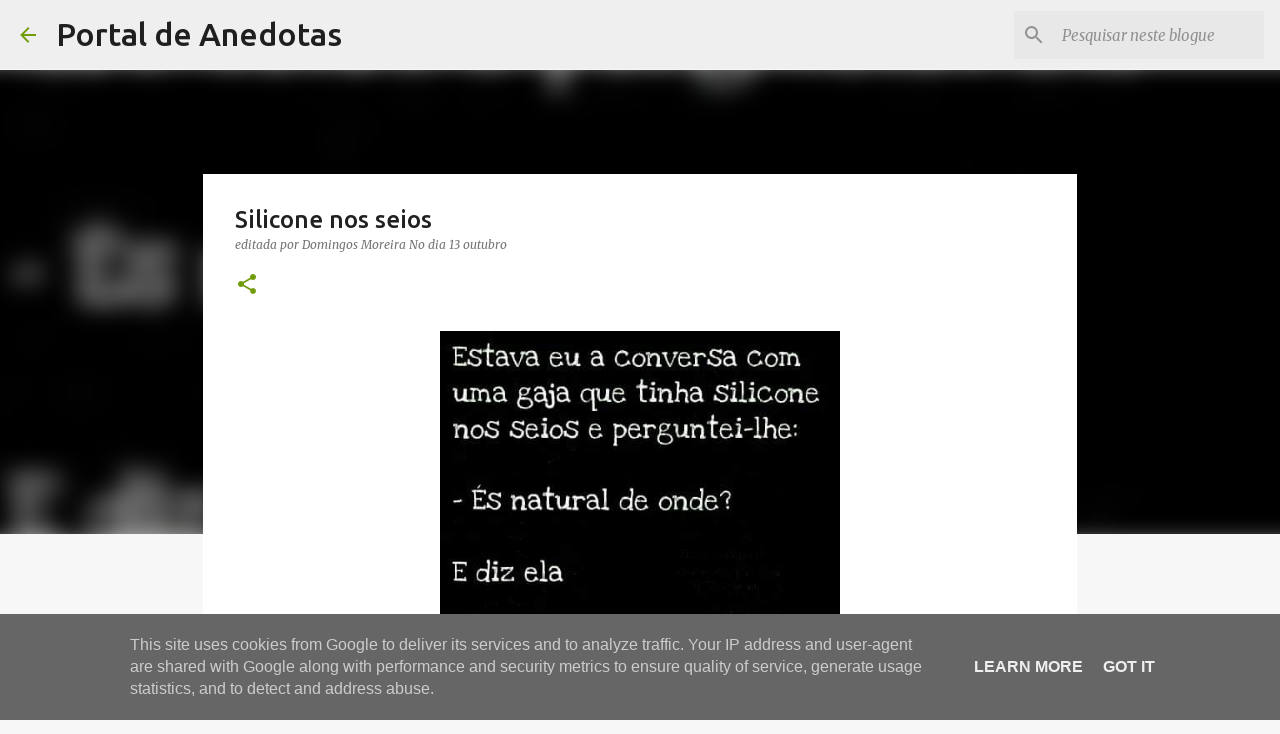

--- FILE ---
content_type: text/html; charset=UTF-8
request_url: https://blog.anedotas.ix.pt/2022/10/silicone-nos-seios.html
body_size: 41990
content:
<!DOCTYPE html>
<html dir='ltr' lang='pt-PT'>
<head>
<meta content='width=device-width, initial-scale=1' name='viewport'/>
<title>Silicone nos seios</title>
<meta content='text/html; charset=UTF-8' http-equiv='Content-Type'/>
<!-- Chrome, Firefox OS and Opera -->
<meta content='#f7f7f7' name='theme-color'/>
<!-- Windows Phone -->
<meta content='#f7f7f7' name='msapplication-navbutton-color'/>
<meta content='blogger' name='generator'/>
<link href='https://blog.anedotas.ix.pt/favicon.ico' rel='icon' type='image/x-icon'/>
<link href='https://blog.anedotas.ix.pt/2022/10/silicone-nos-seios.html' rel='canonical'/>
<link rel="alternate" type="application/atom+xml" title="Portal de Anedotas - Atom" href="https://blog.anedotas.ix.pt/feeds/posts/default" />
<link rel="alternate" type="application/rss+xml" title="Portal de Anedotas - RSS" href="https://blog.anedotas.ix.pt/feeds/posts/default?alt=rss" />
<link rel="service.post" type="application/atom+xml" title="Portal de Anedotas - Atom" href="https://www.blogger.com/feeds/5355764/posts/default" />

<link rel="alternate" type="application/atom+xml" title="Portal de Anedotas - Atom" href="https://blog.anedotas.ix.pt/feeds/1136064310388336348/comments/default" />
<!--Can't find substitution for tag [blog.ieCssRetrofitLinks]-->
<link href='https://blogger.googleusercontent.com/img/b/R29vZ2xl/AVvXsEjo0x6ibuFpMnBQooFDcCh0tCt7VeYboTT_0zVFadOukm3OVdzrptYmSDWPUI7Co8UhjHzUa_TqOzG6OxkR6kWV-0B8PeLvKhbMtfPOABwuo2p6qi-R7V_LWMII2skequSJb27p/s1600/1665682103083608-0.png' rel='image_src'/>
<meta content='https://blog.anedotas.ix.pt/2022/10/silicone-nos-seios.html' property='og:url'/>
<meta content='Silicone nos seios' property='og:title'/>
<meta content='O Portal de Anedotas é o Blogue onde se encontra o melhor humor da internet.' property='og:description'/>
<meta content='https://blogger.googleusercontent.com/img/b/R29vZ2xl/AVvXsEjo0x6ibuFpMnBQooFDcCh0tCt7VeYboTT_0zVFadOukm3OVdzrptYmSDWPUI7Co8UhjHzUa_TqOzG6OxkR6kWV-0B8PeLvKhbMtfPOABwuo2p6qi-R7V_LWMII2skequSJb27p/w1200-h630-p-k-no-nu/1665682103083608-0.png' property='og:image'/>
<style type='text/css'>@font-face{font-family:'Merriweather';font-style:italic;font-weight:300;font-stretch:100%;font-display:swap;src:url(//fonts.gstatic.com/s/merriweather/v33/u-4c0qyriQwlOrhSvowK_l5-eTxCVx0ZbwLvKH2Gk9hLmp0v5yA-xXPqCzLvF-adrHOg7iDTFw.woff2)format('woff2');unicode-range:U+0460-052F,U+1C80-1C8A,U+20B4,U+2DE0-2DFF,U+A640-A69F,U+FE2E-FE2F;}@font-face{font-family:'Merriweather';font-style:italic;font-weight:300;font-stretch:100%;font-display:swap;src:url(//fonts.gstatic.com/s/merriweather/v33/u-4c0qyriQwlOrhSvowK_l5-eTxCVx0ZbwLvKH2Gk9hLmp0v5yA-xXPqCzLvF--drHOg7iDTFw.woff2)format('woff2');unicode-range:U+0301,U+0400-045F,U+0490-0491,U+04B0-04B1,U+2116;}@font-face{font-family:'Merriweather';font-style:italic;font-weight:300;font-stretch:100%;font-display:swap;src:url(//fonts.gstatic.com/s/merriweather/v33/u-4c0qyriQwlOrhSvowK_l5-eTxCVx0ZbwLvKH2Gk9hLmp0v5yA-xXPqCzLvF-SdrHOg7iDTFw.woff2)format('woff2');unicode-range:U+0102-0103,U+0110-0111,U+0128-0129,U+0168-0169,U+01A0-01A1,U+01AF-01B0,U+0300-0301,U+0303-0304,U+0308-0309,U+0323,U+0329,U+1EA0-1EF9,U+20AB;}@font-face{font-family:'Merriweather';font-style:italic;font-weight:300;font-stretch:100%;font-display:swap;src:url(//fonts.gstatic.com/s/merriweather/v33/u-4c0qyriQwlOrhSvowK_l5-eTxCVx0ZbwLvKH2Gk9hLmp0v5yA-xXPqCzLvF-WdrHOg7iDTFw.woff2)format('woff2');unicode-range:U+0100-02BA,U+02BD-02C5,U+02C7-02CC,U+02CE-02D7,U+02DD-02FF,U+0304,U+0308,U+0329,U+1D00-1DBF,U+1E00-1E9F,U+1EF2-1EFF,U+2020,U+20A0-20AB,U+20AD-20C0,U+2113,U+2C60-2C7F,U+A720-A7FF;}@font-face{font-family:'Merriweather';font-style:italic;font-weight:300;font-stretch:100%;font-display:swap;src:url(//fonts.gstatic.com/s/merriweather/v33/u-4c0qyriQwlOrhSvowK_l5-eTxCVx0ZbwLvKH2Gk9hLmp0v5yA-xXPqCzLvF-udrHOg7iA.woff2)format('woff2');unicode-range:U+0000-00FF,U+0131,U+0152-0153,U+02BB-02BC,U+02C6,U+02DA,U+02DC,U+0304,U+0308,U+0329,U+2000-206F,U+20AC,U+2122,U+2191,U+2193,U+2212,U+2215,U+FEFF,U+FFFD;}@font-face{font-family:'Merriweather';font-style:italic;font-weight:400;font-stretch:100%;font-display:swap;src:url(//fonts.gstatic.com/s/merriweather/v33/u-4c0qyriQwlOrhSvowK_l5-eTxCVx0ZbwLvKH2Gk9hLmp0v5yA-xXPqCzLvF-adrHOg7iDTFw.woff2)format('woff2');unicode-range:U+0460-052F,U+1C80-1C8A,U+20B4,U+2DE0-2DFF,U+A640-A69F,U+FE2E-FE2F;}@font-face{font-family:'Merriweather';font-style:italic;font-weight:400;font-stretch:100%;font-display:swap;src:url(//fonts.gstatic.com/s/merriweather/v33/u-4c0qyriQwlOrhSvowK_l5-eTxCVx0ZbwLvKH2Gk9hLmp0v5yA-xXPqCzLvF--drHOg7iDTFw.woff2)format('woff2');unicode-range:U+0301,U+0400-045F,U+0490-0491,U+04B0-04B1,U+2116;}@font-face{font-family:'Merriweather';font-style:italic;font-weight:400;font-stretch:100%;font-display:swap;src:url(//fonts.gstatic.com/s/merriweather/v33/u-4c0qyriQwlOrhSvowK_l5-eTxCVx0ZbwLvKH2Gk9hLmp0v5yA-xXPqCzLvF-SdrHOg7iDTFw.woff2)format('woff2');unicode-range:U+0102-0103,U+0110-0111,U+0128-0129,U+0168-0169,U+01A0-01A1,U+01AF-01B0,U+0300-0301,U+0303-0304,U+0308-0309,U+0323,U+0329,U+1EA0-1EF9,U+20AB;}@font-face{font-family:'Merriweather';font-style:italic;font-weight:400;font-stretch:100%;font-display:swap;src:url(//fonts.gstatic.com/s/merriweather/v33/u-4c0qyriQwlOrhSvowK_l5-eTxCVx0ZbwLvKH2Gk9hLmp0v5yA-xXPqCzLvF-WdrHOg7iDTFw.woff2)format('woff2');unicode-range:U+0100-02BA,U+02BD-02C5,U+02C7-02CC,U+02CE-02D7,U+02DD-02FF,U+0304,U+0308,U+0329,U+1D00-1DBF,U+1E00-1E9F,U+1EF2-1EFF,U+2020,U+20A0-20AB,U+20AD-20C0,U+2113,U+2C60-2C7F,U+A720-A7FF;}@font-face{font-family:'Merriweather';font-style:italic;font-weight:400;font-stretch:100%;font-display:swap;src:url(//fonts.gstatic.com/s/merriweather/v33/u-4c0qyriQwlOrhSvowK_l5-eTxCVx0ZbwLvKH2Gk9hLmp0v5yA-xXPqCzLvF-udrHOg7iA.woff2)format('woff2');unicode-range:U+0000-00FF,U+0131,U+0152-0153,U+02BB-02BC,U+02C6,U+02DA,U+02DC,U+0304,U+0308,U+0329,U+2000-206F,U+20AC,U+2122,U+2191,U+2193,U+2212,U+2215,U+FEFF,U+FFFD;}@font-face{font-family:'Merriweather';font-style:normal;font-weight:400;font-stretch:100%;font-display:swap;src:url(//fonts.gstatic.com/s/merriweather/v33/u-4D0qyriQwlOrhSvowK_l5UcA6zuSYEqOzpPe3HOZJ5eX1WtLaQwmYiScCmDxhtNOKl8yDr3icaGV31CPDaYKfFQn0.woff2)format('woff2');unicode-range:U+0460-052F,U+1C80-1C8A,U+20B4,U+2DE0-2DFF,U+A640-A69F,U+FE2E-FE2F;}@font-face{font-family:'Merriweather';font-style:normal;font-weight:400;font-stretch:100%;font-display:swap;src:url(//fonts.gstatic.com/s/merriweather/v33/u-4D0qyriQwlOrhSvowK_l5UcA6zuSYEqOzpPe3HOZJ5eX1WtLaQwmYiScCmDxhtNOKl8yDr3icaEF31CPDaYKfFQn0.woff2)format('woff2');unicode-range:U+0301,U+0400-045F,U+0490-0491,U+04B0-04B1,U+2116;}@font-face{font-family:'Merriweather';font-style:normal;font-weight:400;font-stretch:100%;font-display:swap;src:url(//fonts.gstatic.com/s/merriweather/v33/u-4D0qyriQwlOrhSvowK_l5UcA6zuSYEqOzpPe3HOZJ5eX1WtLaQwmYiScCmDxhtNOKl8yDr3icaG131CPDaYKfFQn0.woff2)format('woff2');unicode-range:U+0102-0103,U+0110-0111,U+0128-0129,U+0168-0169,U+01A0-01A1,U+01AF-01B0,U+0300-0301,U+0303-0304,U+0308-0309,U+0323,U+0329,U+1EA0-1EF9,U+20AB;}@font-face{font-family:'Merriweather';font-style:normal;font-weight:400;font-stretch:100%;font-display:swap;src:url(//fonts.gstatic.com/s/merriweather/v33/u-4D0qyriQwlOrhSvowK_l5UcA6zuSYEqOzpPe3HOZJ5eX1WtLaQwmYiScCmDxhtNOKl8yDr3icaGl31CPDaYKfFQn0.woff2)format('woff2');unicode-range:U+0100-02BA,U+02BD-02C5,U+02C7-02CC,U+02CE-02D7,U+02DD-02FF,U+0304,U+0308,U+0329,U+1D00-1DBF,U+1E00-1E9F,U+1EF2-1EFF,U+2020,U+20A0-20AB,U+20AD-20C0,U+2113,U+2C60-2C7F,U+A720-A7FF;}@font-face{font-family:'Merriweather';font-style:normal;font-weight:400;font-stretch:100%;font-display:swap;src:url(//fonts.gstatic.com/s/merriweather/v33/u-4D0qyriQwlOrhSvowK_l5UcA6zuSYEqOzpPe3HOZJ5eX1WtLaQwmYiScCmDxhtNOKl8yDr3icaFF31CPDaYKfF.woff2)format('woff2');unicode-range:U+0000-00FF,U+0131,U+0152-0153,U+02BB-02BC,U+02C6,U+02DA,U+02DC,U+0304,U+0308,U+0329,U+2000-206F,U+20AC,U+2122,U+2191,U+2193,U+2212,U+2215,U+FEFF,U+FFFD;}@font-face{font-family:'Ubuntu';font-style:normal;font-weight:400;font-display:swap;src:url(//fonts.gstatic.com/s/ubuntu/v21/4iCs6KVjbNBYlgoKcg72nU6AF7xm.woff2)format('woff2');unicode-range:U+0460-052F,U+1C80-1C8A,U+20B4,U+2DE0-2DFF,U+A640-A69F,U+FE2E-FE2F;}@font-face{font-family:'Ubuntu';font-style:normal;font-weight:400;font-display:swap;src:url(//fonts.gstatic.com/s/ubuntu/v21/4iCs6KVjbNBYlgoKew72nU6AF7xm.woff2)format('woff2');unicode-range:U+0301,U+0400-045F,U+0490-0491,U+04B0-04B1,U+2116;}@font-face{font-family:'Ubuntu';font-style:normal;font-weight:400;font-display:swap;src:url(//fonts.gstatic.com/s/ubuntu/v21/4iCs6KVjbNBYlgoKcw72nU6AF7xm.woff2)format('woff2');unicode-range:U+1F00-1FFF;}@font-face{font-family:'Ubuntu';font-style:normal;font-weight:400;font-display:swap;src:url(//fonts.gstatic.com/s/ubuntu/v21/4iCs6KVjbNBYlgoKfA72nU6AF7xm.woff2)format('woff2');unicode-range:U+0370-0377,U+037A-037F,U+0384-038A,U+038C,U+038E-03A1,U+03A3-03FF;}@font-face{font-family:'Ubuntu';font-style:normal;font-weight:400;font-display:swap;src:url(//fonts.gstatic.com/s/ubuntu/v21/4iCs6KVjbNBYlgoKcQ72nU6AF7xm.woff2)format('woff2');unicode-range:U+0100-02BA,U+02BD-02C5,U+02C7-02CC,U+02CE-02D7,U+02DD-02FF,U+0304,U+0308,U+0329,U+1D00-1DBF,U+1E00-1E9F,U+1EF2-1EFF,U+2020,U+20A0-20AB,U+20AD-20C0,U+2113,U+2C60-2C7F,U+A720-A7FF;}@font-face{font-family:'Ubuntu';font-style:normal;font-weight:400;font-display:swap;src:url(//fonts.gstatic.com/s/ubuntu/v21/4iCs6KVjbNBYlgoKfw72nU6AFw.woff2)format('woff2');unicode-range:U+0000-00FF,U+0131,U+0152-0153,U+02BB-02BC,U+02C6,U+02DA,U+02DC,U+0304,U+0308,U+0329,U+2000-206F,U+20AC,U+2122,U+2191,U+2193,U+2212,U+2215,U+FEFF,U+FFFD;}@font-face{font-family:'Ubuntu';font-style:normal;font-weight:500;font-display:swap;src:url(//fonts.gstatic.com/s/ubuntu/v21/4iCv6KVjbNBYlgoCjC3jvWyNPYZvg7UI.woff2)format('woff2');unicode-range:U+0460-052F,U+1C80-1C8A,U+20B4,U+2DE0-2DFF,U+A640-A69F,U+FE2E-FE2F;}@font-face{font-family:'Ubuntu';font-style:normal;font-weight:500;font-display:swap;src:url(//fonts.gstatic.com/s/ubuntu/v21/4iCv6KVjbNBYlgoCjC3jtGyNPYZvg7UI.woff2)format('woff2');unicode-range:U+0301,U+0400-045F,U+0490-0491,U+04B0-04B1,U+2116;}@font-face{font-family:'Ubuntu';font-style:normal;font-weight:500;font-display:swap;src:url(//fonts.gstatic.com/s/ubuntu/v21/4iCv6KVjbNBYlgoCjC3jvGyNPYZvg7UI.woff2)format('woff2');unicode-range:U+1F00-1FFF;}@font-face{font-family:'Ubuntu';font-style:normal;font-weight:500;font-display:swap;src:url(//fonts.gstatic.com/s/ubuntu/v21/4iCv6KVjbNBYlgoCjC3js2yNPYZvg7UI.woff2)format('woff2');unicode-range:U+0370-0377,U+037A-037F,U+0384-038A,U+038C,U+038E-03A1,U+03A3-03FF;}@font-face{font-family:'Ubuntu';font-style:normal;font-weight:500;font-display:swap;src:url(//fonts.gstatic.com/s/ubuntu/v21/4iCv6KVjbNBYlgoCjC3jvmyNPYZvg7UI.woff2)format('woff2');unicode-range:U+0100-02BA,U+02BD-02C5,U+02C7-02CC,U+02CE-02D7,U+02DD-02FF,U+0304,U+0308,U+0329,U+1D00-1DBF,U+1E00-1E9F,U+1EF2-1EFF,U+2020,U+20A0-20AB,U+20AD-20C0,U+2113,U+2C60-2C7F,U+A720-A7FF;}@font-face{font-family:'Ubuntu';font-style:normal;font-weight:500;font-display:swap;src:url(//fonts.gstatic.com/s/ubuntu/v21/4iCv6KVjbNBYlgoCjC3jsGyNPYZvgw.woff2)format('woff2');unicode-range:U+0000-00FF,U+0131,U+0152-0153,U+02BB-02BC,U+02C6,U+02DA,U+02DC,U+0304,U+0308,U+0329,U+2000-206F,U+20AC,U+2122,U+2191,U+2193,U+2212,U+2215,U+FEFF,U+FFFD;}@font-face{font-family:'Ubuntu';font-style:normal;font-weight:700;font-display:swap;src:url(//fonts.gstatic.com/s/ubuntu/v21/4iCv6KVjbNBYlgoCxCvjvWyNPYZvg7UI.woff2)format('woff2');unicode-range:U+0460-052F,U+1C80-1C8A,U+20B4,U+2DE0-2DFF,U+A640-A69F,U+FE2E-FE2F;}@font-face{font-family:'Ubuntu';font-style:normal;font-weight:700;font-display:swap;src:url(//fonts.gstatic.com/s/ubuntu/v21/4iCv6KVjbNBYlgoCxCvjtGyNPYZvg7UI.woff2)format('woff2');unicode-range:U+0301,U+0400-045F,U+0490-0491,U+04B0-04B1,U+2116;}@font-face{font-family:'Ubuntu';font-style:normal;font-weight:700;font-display:swap;src:url(//fonts.gstatic.com/s/ubuntu/v21/4iCv6KVjbNBYlgoCxCvjvGyNPYZvg7UI.woff2)format('woff2');unicode-range:U+1F00-1FFF;}@font-face{font-family:'Ubuntu';font-style:normal;font-weight:700;font-display:swap;src:url(//fonts.gstatic.com/s/ubuntu/v21/4iCv6KVjbNBYlgoCxCvjs2yNPYZvg7UI.woff2)format('woff2');unicode-range:U+0370-0377,U+037A-037F,U+0384-038A,U+038C,U+038E-03A1,U+03A3-03FF;}@font-face{font-family:'Ubuntu';font-style:normal;font-weight:700;font-display:swap;src:url(//fonts.gstatic.com/s/ubuntu/v21/4iCv6KVjbNBYlgoCxCvjvmyNPYZvg7UI.woff2)format('woff2');unicode-range:U+0100-02BA,U+02BD-02C5,U+02C7-02CC,U+02CE-02D7,U+02DD-02FF,U+0304,U+0308,U+0329,U+1D00-1DBF,U+1E00-1E9F,U+1EF2-1EFF,U+2020,U+20A0-20AB,U+20AD-20C0,U+2113,U+2C60-2C7F,U+A720-A7FF;}@font-face{font-family:'Ubuntu';font-style:normal;font-weight:700;font-display:swap;src:url(//fonts.gstatic.com/s/ubuntu/v21/4iCv6KVjbNBYlgoCxCvjsGyNPYZvgw.woff2)format('woff2');unicode-range:U+0000-00FF,U+0131,U+0152-0153,U+02BB-02BC,U+02C6,U+02DA,U+02DC,U+0304,U+0308,U+0329,U+2000-206F,U+20AC,U+2122,U+2191,U+2193,U+2212,U+2215,U+FEFF,U+FFFD;}</style>
<style id='page-skin-1' type='text/css'><!--
/*! normalize.css v8.0.0 | MIT License | github.com/necolas/normalize.css */html{line-height:1.15;-webkit-text-size-adjust:100%}body{margin:0}h1{font-size:2em;margin:.67em 0}hr{box-sizing:content-box;height:0;overflow:visible}pre{font-family:monospace,monospace;font-size:1em}a{background-color:transparent}abbr[title]{border-bottom:none;text-decoration:underline;text-decoration:underline dotted}b,strong{font-weight:bolder}code,kbd,samp{font-family:monospace,monospace;font-size:1em}small{font-size:80%}sub,sup{font-size:75%;line-height:0;position:relative;vertical-align:baseline}sub{bottom:-0.25em}sup{top:-0.5em}img{border-style:none}button,input,optgroup,select,textarea{font-family:inherit;font-size:100%;line-height:1.15;margin:0}button,input{overflow:visible}button,select{text-transform:none}button,[type="button"],[type="reset"],[type="submit"]{-webkit-appearance:button}button::-moz-focus-inner,[type="button"]::-moz-focus-inner,[type="reset"]::-moz-focus-inner,[type="submit"]::-moz-focus-inner{border-style:none;padding:0}button:-moz-focusring,[type="button"]:-moz-focusring,[type="reset"]:-moz-focusring,[type="submit"]:-moz-focusring{outline:1px dotted ButtonText}fieldset{padding:.35em .75em .625em}legend{box-sizing:border-box;color:inherit;display:table;max-width:100%;padding:0;white-space:normal}progress{vertical-align:baseline}textarea{overflow:auto}[type="checkbox"],[type="radio"]{box-sizing:border-box;padding:0}[type="number"]::-webkit-inner-spin-button,[type="number"]::-webkit-outer-spin-button{height:auto}[type="search"]{-webkit-appearance:textfield;outline-offset:-2px}[type="search"]::-webkit-search-decoration{-webkit-appearance:none}::-webkit-file-upload-button{-webkit-appearance:button;font:inherit}details{display:block}summary{display:list-item}template{display:none}[hidden]{display:none}
/*!************************************************
* Blogger Template Style
* Name: Emporio
**************************************************/
body{
word-wrap:break-word;
overflow-wrap:break-word;
word-break:break-word
}
.hidden{
display:none
}
.invisible{
visibility:hidden
}
.container:after,.float-container:after{
clear:both;
content:"";
display:table
}
.clearboth{
clear:both
}
#comments .comment .comment-actions,.subscribe-popup .FollowByEmail .follow-by-email-submit{
background:transparent;
border:0;
box-shadow:none;
color:#729c0b;
cursor:pointer;
font-size:14px;
font-weight:700;
outline:none;
text-decoration:none;
text-transform:uppercase;
width:auto
}
.dim-overlay{
height:100vh;
left:0;
position:fixed;
top:0;
width:100%
}
#sharing-dim-overlay{
background-color:transparent
}
input::-ms-clear{
display:none
}
.blogger-logo,.svg-icon-24.blogger-logo{
fill:#ff9800;
opacity:1
}
.skip-navigation{
background-color:#fff;
box-sizing:border-box;
color:#000;
display:block;
height:0;
left:0;
line-height:50px;
overflow:hidden;
padding-top:0;
position:fixed;
text-align:center;
top:0;
-webkit-transition:box-shadow .3s,height .3s,padding-top .3s;
transition:box-shadow .3s,height .3s,padding-top .3s;
width:100%;
z-index:900
}
.skip-navigation:focus{
box-shadow:0 4px 5px 0 rgba(0,0,0,.14),0 1px 10px 0 rgba(0,0,0,.12),0 2px 4px -1px rgba(0,0,0,.2);
height:50px
}
#main{
outline:none
}
.main-heading{
clip:rect(1px,1px,1px,1px);
border:0;
height:1px;
overflow:hidden;
padding:0;
position:absolute;
width:1px
}
.Attribution{
margin-top:1em;
text-align:center
}
.Attribution .blogger img,.Attribution .blogger svg{
vertical-align:bottom
}
.Attribution .blogger img{
margin-right:.5em
}
.Attribution div{
line-height:24px;
margin-top:.5em
}
.Attribution .copyright,.Attribution .image-attribution{
font-size:.7em;
margin-top:1.5em
}
.bg-photo{
background-attachment:scroll!important
}
body .CSS_LIGHTBOX{
z-index:900
}
.extendable .show-less,.extendable .show-more{
border-color:#729c0b;
color:#729c0b;
margin-top:8px
}
.extendable .show-less.hidden,.extendable .show-more.hidden,.inline-ad{
display:none
}
.inline-ad{
max-width:100%;
overflow:hidden
}
.adsbygoogle{
display:block
}
#cookieChoiceInfo{
bottom:0;
top:auto
}
iframe.b-hbp-video{
border:0
}
.post-body iframe{
max-width:100%
}
.post-body a[imageanchor="1"]{
display:inline-block
}
.byline{
margin-right:1em
}
.byline:last-child{
margin-right:0
}
.link-copied-dialog{
max-width:520px;
outline:0
}
.link-copied-dialog .modal-dialog-buttons{
margin-top:8px
}
.link-copied-dialog .goog-buttonset-default{
background:transparent;
border:0
}
.link-copied-dialog .goog-buttonset-default:focus{
outline:0
}
.paging-control-container{
margin-bottom:16px
}
.paging-control-container .paging-control{
display:inline-block
}
.paging-control-container .comment-range-text:after,.paging-control-container .paging-control{
color:#729c0b
}
.paging-control-container .comment-range-text,.paging-control-container .paging-control{
margin-right:8px
}
.paging-control-container .comment-range-text:after,.paging-control-container .paging-control:after{
padding-left:8px;
content:"\b7";
cursor:default;
pointer-events:none
}
.paging-control-container .comment-range-text:last-child:after,.paging-control-container .paging-control:last-child:after{
content:none
}
.byline.reactions iframe{
height:20px
}
.b-notification{
background-color:#fff;
border-bottom:1px solid #000;
box-sizing:border-box;
color:#000;
padding:16px 32px;
text-align:center
}
.b-notification.visible{
-webkit-transition:margin-top .3s cubic-bezier(.4,0,.2,1);
transition:margin-top .3s cubic-bezier(.4,0,.2,1)
}
.b-notification.invisible{
position:absolute
}
.b-notification-close{
position:absolute;
right:8px;
top:8px
}
.no-posts-message{
line-height:40px;
text-align:center
}
@media screen and (max-width:745px){
body.item-view .post-body a[imageanchor="1"][style*="float: left;"],body.item-view .post-body a[imageanchor="1"][style*="float: right;"]{
clear:none!important;
float:none!important
}
body.item-view .post-body a[imageanchor="1"] img{
display:block;
height:auto;
margin:0 auto
}
body.item-view .post-body>.separator:first-child>a[imageanchor="1"]:first-child{
margin-top:20px
}
.post-body a[imageanchor]{
display:block
}
body.item-view .post-body a[imageanchor="1"]{
margin-left:0!important;
margin-right:0!important
}
body.item-view .post-body a[imageanchor="1"]+a[imageanchor="1"]{
margin-top:16px
}
}
.item-control{
display:none
}
#comments{
border-top:1px dashed rgba(0,0,0,.54);
margin-top:20px;
padding:20px
}
#comments .comment-thread ol{
padding-left:0;
margin:0;
padding-left:0
}
#comments .comment .comment-replybox-single,#comments .comment-thread .comment-replies{
margin-left:60px
}
#comments .comment-thread .thread-count{
display:none
}
#comments .comment{
list-style-type:none;
padding:0 0 30px;
position:relative
}
#comments .comment .comment{
padding-bottom:8px
}
.comment .avatar-image-container{
position:absolute
}
.comment .avatar-image-container img{
border-radius:50%
}
.avatar-image-container svg,.comment .avatar-image-container .avatar-icon{
fill:#729c0b;
border:1px solid #729c0b;
border-radius:50%;
box-sizing:border-box;
height:35px;
margin:0;
padding:7px;
width:35px
}
.comment .comment-block{
margin-left:60px;
margin-top:10px;
padding-bottom:0
}
#comments .comment-author-header-wrapper{
margin-left:40px
}
#comments .comment .thread-expanded .comment-block{
padding-bottom:20px
}
#comments .comment .comment-header .user,#comments .comment .comment-header .user a{
color:#212121;
font-style:normal;
font-weight:700
}
#comments .comment .comment-actions{
bottom:0;
margin-bottom:15px;
position:absolute
}
#comments .comment .comment-actions>*{
margin-right:8px
}
#comments .comment .comment-header .datetime{
margin-left:8px;
bottom:0;
display:inline-block;
font-size:13px;
font-style:italic
}
#comments .comment .comment-footer .comment-timestamp a,#comments .comment .comment-header .datetime,#comments .comment .comment-header .datetime a{
color:rgba(33,33,33,.54)
}
#comments .comment .comment-content,.comment .comment-body{
margin-top:12px;
word-break:break-word
}
.comment-body{
margin-bottom:12px
}
#comments.embed[data-num-comments="0"]{
border:0;
margin-top:0;
padding-top:0
}
#comment-editor-src,#comments.embed[data-num-comments="0"] #comment-post-message,#comments.embed[data-num-comments="0"] div.comment-form>p,#comments.embed[data-num-comments="0"] p.comment-footer{
display:none
}
.comments .comments-content .loadmore.loaded{
max-height:0;
opacity:0;
overflow:hidden
}
.extendable .remaining-items{
height:0;
overflow:hidden;
-webkit-transition:height .3s cubic-bezier(.4,0,.2,1);
transition:height .3s cubic-bezier(.4,0,.2,1)
}
.extendable .remaining-items.expanded{
height:auto
}
.svg-icon-24,.svg-icon-24-button{
cursor:pointer;
height:24px;
min-width:24px;
width:24px
}
.touch-icon{
margin:-12px;
padding:12px
}
.touch-icon:active,.touch-icon:focus{
background-color:hsla(0,0%,60%,.4);
border-radius:50%
}
svg:not(:root).touch-icon{
overflow:visible
}
html[dir=rtl] .rtl-reversible-icon{
-webkit-transform:scaleX(-1);
transform:scaleX(-1)
}
.svg-icon-24-button,.touch-icon-button{
background:transparent;
border:0;
margin:0;
outline:none;
padding:0
}
.touch-icon-button .touch-icon:active,.touch-icon-button .touch-icon:focus{
background-color:transparent
}
.touch-icon-button:active .touch-icon,.touch-icon-button:focus .touch-icon{
background-color:hsla(0,0%,60%,.4);
border-radius:50%
}
.Profile .default-avatar-wrapper .avatar-icon{
fill:#729c0b;
border:1px solid #729c0b;
border-radius:50%;
box-sizing:border-box;
margin:0
}
.Profile .individual .default-avatar-wrapper .avatar-icon{
padding:25px
}
.Profile .individual .avatar-icon,.Profile .individual .profile-img{
height:90px;
width:90px
}
.Profile .team .default-avatar-wrapper .avatar-icon{
padding:8px
}
.Profile .team .avatar-icon,.Profile .team .default-avatar-wrapper,.Profile .team .profile-img{
height:40px;
width:40px
}
.snippet-container{
margin:0;
overflow:hidden;
position:relative
}
.snippet-fade{
right:0;
bottom:0;
box-sizing:border-box;
position:absolute;
width:96px
}
.snippet-fade:after{
content:"\2026";
float:right
}
.centered-top-container.sticky{
left:0;
position:fixed;
right:0;
top:0;
-webkit-transition-duration:.2s;
transition-duration:.2s;
-webkit-transition-property:opacity,-webkit-transform;
transition-property:opacity,-webkit-transform;
transition-property:transform,opacity;
transition-property:transform,opacity,-webkit-transform;
-webkit-transition-timing-function:cubic-bezier(.4,0,.2,1);
transition-timing-function:cubic-bezier(.4,0,.2,1);
width:auto;
z-index:8
}
.centered-top-placeholder{
display:none
}
.collapsed-header .centered-top-placeholder{
display:block
}
.centered-top-container .Header .replaced h1,.centered-top-placeholder .Header .replaced h1{
display:none
}
.centered-top-container.sticky .Header .replaced h1{
display:block
}
.centered-top-container.sticky .Header .header-widget{
background:none
}
.centered-top-container.sticky .Header .header-image-wrapper{
display:none
}
.centered-top-container img,.centered-top-placeholder img{
max-width:100%
}
.collapsible{
-webkit-transition:height .3s cubic-bezier(.4,0,.2,1);
transition:height .3s cubic-bezier(.4,0,.2,1)
}
.collapsible,.collapsible>summary{
display:block;
overflow:hidden
}
.collapsible>:not(summary){
display:none
}
.collapsible[open]>:not(summary){
display:block
}
.collapsible:focus,.collapsible>summary:focus{
outline:none
}
.collapsible>summary{
cursor:pointer;
display:block;
padding:0
}
.collapsible:focus>summary,.collapsible>summary:focus{
background-color:transparent
}
.collapsible>summary::-webkit-details-marker{
display:none
}
.collapsible-title{
-webkit-box-align:center;
align-items:center;
display:-webkit-box;
display:flex
}
.collapsible-title .title{
-webkit-box-flex:1;
-webkit-box-ordinal-group:1;
flex:1 1 auto;
order:0;
overflow:hidden;
text-overflow:ellipsis;
white-space:nowrap
}
.collapsible-title .chevron-down,.collapsible[open] .collapsible-title .chevron-up{
display:block
}
.collapsible-title .chevron-up,.collapsible[open] .collapsible-title .chevron-down{
display:none
}
.flat-button{
border-radius:2px;
font-weight:700;
margin:-8px;
padding:8px;
text-transform:uppercase
}
.flat-button,.flat-icon-button{
cursor:pointer;
display:inline-block
}
.flat-icon-button{
background:transparent;
border:0;
box-sizing:content-box;
line-height:0;
margin:-12px;
outline:none;
padding:12px
}
.flat-icon-button,.flat-icon-button .splash-wrapper{
border-radius:50%
}
.flat-icon-button .splash.animate{
-webkit-animation-duration:.3s;
animation-duration:.3s
}
body#layout .bg-photo,body#layout .bg-photo-overlay{
display:none
}
body#layout .centered{
max-width:954px
}
body#layout .navigation{
display:none
}
body#layout .sidebar-container{
display:inline-block;
width:40%
}
body#layout .hamburger-menu,body#layout .search{
display:none
}
.overflowable-container{
max-height:44px;
overflow:hidden;
position:relative
}
.overflow-button{
cursor:pointer
}
#overflowable-dim-overlay{
background:transparent
}
.overflow-popup{
background-color:#ffffff;
box-shadow:0 2px 2px 0 rgba(0,0,0,.14),0 3px 1px -2px rgba(0,0,0,.2),0 1px 5px 0 rgba(0,0,0,.12);
left:0;
max-width:calc(100% - 32px);
position:absolute;
top:0;
visibility:hidden;
z-index:101
}
.overflow-popup ul{
list-style:none
}
.overflow-popup .tabs li,.overflow-popup li{
display:block;
height:auto
}
.overflow-popup .tabs li{
padding-left:0;
padding-right:0
}
.overflow-button.hidden,.overflow-popup .tabs li.hidden,.overflow-popup li.hidden,.widget.Sharing .sharing-button{
display:none
}
.widget.Sharing .sharing-buttons li{
padding:0
}
.widget.Sharing .sharing-buttons li span{
display:none
}
.post-share-buttons{
position:relative
}
.sharing-open.touch-icon-button:active .touch-icon,.sharing-open.touch-icon-button:focus .touch-icon{
background-color:transparent
}
.share-buttons{
background-color:#ffffff;
border-radius:2px;
box-shadow:0 2px 2px 0 rgba(0,0,0,.14),0 3px 1px -2px rgba(0,0,0,.2),0 1px 5px 0 rgba(0,0,0,.12);
color:#000000;
list-style:none;
margin:0;
min-width:200px;
padding:8px 0;
position:absolute;
top:-11px;
z-index:101
}
.share-buttons.hidden{
display:none
}
.sharing-button{
background:transparent;
border:0;
cursor:pointer;
margin:0;
outline:none;
padding:0
}
.share-buttons li{
height:48px;
margin:0
}
.share-buttons li:last-child{
margin-bottom:0
}
.share-buttons li .sharing-platform-button{
box-sizing:border-box;
cursor:pointer;
display:block;
height:100%;
margin-bottom:0;
padding:0 16px;
position:relative;
width:100%
}
.share-buttons li .sharing-platform-button:focus,.share-buttons li .sharing-platform-button:hover{
background-color:hsla(0,0%,50%,.1);
outline:none
}
.share-buttons li svg[class*=" sharing-"],.share-buttons li svg[class^=sharing-]{
position:absolute;
top:10px
}
.share-buttons li span.sharing-platform-button{
position:relative;
top:0
}
.share-buttons li .platform-sharing-text{
margin-left:56px;
display:block;
font-size:16px;
line-height:48px;
white-space:nowrap
}
.sidebar-container{
-webkit-overflow-scrolling:touch;
background-color:#f7f7f7;
max-width:280px;
overflow-y:auto;
-webkit-transition-duration:.3s;
transition-duration:.3s;
-webkit-transition-property:-webkit-transform;
transition-property:-webkit-transform;
transition-property:transform;
transition-property:transform,-webkit-transform;
-webkit-transition-timing-function:cubic-bezier(0,0,.2,1);
transition-timing-function:cubic-bezier(0,0,.2,1);
width:280px;
z-index:101
}
.sidebar-container .navigation{
line-height:0;
padding:16px
}
.sidebar-container .sidebar-back{
cursor:pointer
}
.sidebar-container .widget{
background:none;
margin:0 16px;
padding:16px 0
}
.sidebar-container .widget .title{
color:#000000;
margin:0
}
.sidebar-container .widget ul{
list-style:none;
margin:0;
padding:0
}
.sidebar-container .widget ul ul{
margin-left:1em
}
.sidebar-container .widget li{
font-size:16px;
line-height:normal
}
.sidebar-container .widget+.widget{
border-top:1px solid rgba(0, 0, 0, 0.12)
}
.BlogArchive li{
margin:16px 0
}
.BlogArchive li:last-child{
margin-bottom:0
}
.Label li a{
display:inline-block
}
.BlogArchive .post-count,.Label .label-count{
margin-left:.25em;
float:right
}
.BlogArchive .post-count:before,.Label .label-count:before{
content:"("
}
.BlogArchive .post-count:after,.Label .label-count:after{
content:")"
}
.widget.Translate .skiptranslate>div{
display:block!important
}
.widget.Profile .profile-link{
display:-webkit-box;
display:flex
}
.widget.Profile .team-member .default-avatar-wrapper,.widget.Profile .team-member .profile-img{
-webkit-box-flex:0;
margin-right:1em;
flex:0 0 auto
}
.widget.Profile .individual .profile-link{
-webkit-box-orient:vertical;
-webkit-box-direction:normal;
flex-direction:column
}
.widget.Profile .team .profile-link .profile-name{
-webkit-box-flex:1;
align-self:center;
display:block;
flex:1 1 auto
}
.dim-overlay{
background-color:rgba(0,0,0,.54)
}
body.sidebar-visible{
overflow-y:hidden
}
@media screen and (max-width:680px){
.sidebar-container{
bottom:0;
left:auto;
position:fixed;
right:0;
top:0
}
.sidebar-container.sidebar-invisible{
-webkit-transform:translateX(100%);
transform:translateX(100%);
-webkit-transition-timing-function:cubic-bezier(.4,0,.6,1);
transition-timing-function:cubic-bezier(.4,0,.6,1)
}
}
.dialog{
background:#ffffff;
box-shadow:0 2px 2px 0 rgba(0,0,0,.14),0 3px 1px -2px rgba(0,0,0,.2),0 1px 5px 0 rgba(0,0,0,.12);
box-sizing:border-box;
color:#000000;
padding:30px;
position:fixed;
text-align:center;
width:calc(100% - 24px);
z-index:101
}
.dialog input[type=email],.dialog input[type=text]{
background-color:transparent;
border:0;
border-bottom:1px solid rgba(0,0,0,.12);
color:#000000;
display:block;
font-family:Ubuntu, sans-serif;
font-size:16px;
line-height:24px;
margin:auto;
outline:none;
padding-bottom:7px;
text-align:center;
width:100%
}
.dialog input[type=email]::-webkit-input-placeholder,.dialog input[type=text]::-webkit-input-placeholder{
color:rgba(0,0,0,.5)
}
.dialog input[type=email]::-moz-placeholder,.dialog input[type=text]::-moz-placeholder{
color:rgba(0,0,0,.5)
}
.dialog input[type=email]:-ms-input-placeholder,.dialog input[type=text]:-ms-input-placeholder{
color:rgba(0,0,0,.5)
}
.dialog input[type=email]::-ms-input-placeholder,.dialog input[type=text]::-ms-input-placeholder{
color:rgba(0,0,0,.5)
}
.dialog input[type=email]::placeholder,.dialog input[type=text]::placeholder{
color:rgba(0,0,0,.5)
}
.dialog input[type=email]:focus,.dialog input[type=text]:focus{
border-bottom:2px solid #729c0b;
padding-bottom:6px
}
.dialog input.no-cursor{
color:transparent;
text-shadow:0 0 0 #000000
}
.dialog input.no-cursor:focus{
outline:none
}
.dialog input[type=submit]{
font-family:Ubuntu, sans-serif
}
.dialog .goog-buttonset-default{
color:#729c0b
}
.loading-spinner-large{
-webkit-animation:mspin-rotate 1568.63ms linear infinite;
animation:mspin-rotate 1568.63ms linear infinite;
height:48px;
overflow:hidden;
position:absolute;
width:48px;
z-index:200
}
.loading-spinner-large>div{
-webkit-animation:mspin-revrot 5332ms steps(4) infinite;
animation:mspin-revrot 5332ms steps(4) infinite
}
.loading-spinner-large>div>div{
-webkit-animation:mspin-singlecolor-large-film 1333ms steps(81) infinite;
animation:mspin-singlecolor-large-film 1333ms steps(81) infinite;
background-size:100%;
height:48px;
width:3888px
}
.mspin-black-large>div>div,.mspin-grey_54-large>div>div{
background-image:url(https://www.blogblog.com/indie/mspin_black_large.svg)
}
.mspin-white-large>div>div{
background-image:url(https://www.blogblog.com/indie/mspin_white_large.svg)
}
.mspin-grey_54-large{
opacity:.54
}
@-webkit-keyframes mspin-singlecolor-large-film{
0%{
-webkit-transform:translateX(0);
transform:translateX(0)
}
to{
-webkit-transform:translateX(-3888px);
transform:translateX(-3888px)
}
}
@keyframes mspin-singlecolor-large-film{
0%{
-webkit-transform:translateX(0);
transform:translateX(0)
}
to{
-webkit-transform:translateX(-3888px);
transform:translateX(-3888px)
}
}
@-webkit-keyframes mspin-rotate{
0%{
-webkit-transform:rotate(0deg);
transform:rotate(0deg)
}
to{
-webkit-transform:rotate(1turn);
transform:rotate(1turn)
}
}
@keyframes mspin-rotate{
0%{
-webkit-transform:rotate(0deg);
transform:rotate(0deg)
}
to{
-webkit-transform:rotate(1turn);
transform:rotate(1turn)
}
}
@-webkit-keyframes mspin-revrot{
0%{
-webkit-transform:rotate(0deg);
transform:rotate(0deg)
}
to{
-webkit-transform:rotate(-1turn);
transform:rotate(-1turn)
}
}
@keyframes mspin-revrot{
0%{
-webkit-transform:rotate(0deg);
transform:rotate(0deg)
}
to{
-webkit-transform:rotate(-1turn);
transform:rotate(-1turn)
}
}
.subscribe-popup{
max-width:364px
}
.subscribe-popup h3{
color:#212121;
font-size:1.8em;
margin-top:0
}
.subscribe-popup .FollowByEmail h3{
display:none
}
.subscribe-popup .FollowByEmail .follow-by-email-submit{
color:#729c0b;
display:inline-block;
margin:24px auto 0;
white-space:normal;
width:auto
}
.subscribe-popup .FollowByEmail .follow-by-email-submit:disabled{
cursor:default;
opacity:.3
}
@media (max-width:800px){
.blog-name div.widget.Subscribe{
margin-bottom:16px
}
body.item-view .blog-name div.widget.Subscribe{
margin:8px auto 16px;
width:100%
}
}
.sidebar-container .svg-icon-24{
fill:#729c0b
}
.centered-top .svg-icon-24{
fill:#729c0b
}
.centered-bottom .svg-icon-24.touch-icon,.centered-bottom a .svg-icon-24,.centered-bottom button .svg-icon-24{
fill:#729c0b
}
.post-wrapper .svg-icon-24.touch-icon,.post-wrapper a .svg-icon-24,.post-wrapper button .svg-icon-24{
fill:#729c0b
}
.centered-bottom .share-buttons .svg-icon-24,.share-buttons .svg-icon-24{
fill:#729c0b
}
.svg-icon-24.hamburger-menu{
fill:#729c0b
}
body#layout .page_body{
padding:0;
position:relative;
top:0
}
body#layout .page{
display:inline-block;
left:inherit;
position:relative;
vertical-align:top;
width:540px
}
body{
background:#f7f7f7 none repeat scroll top left;
background-color:#f7f7f7;
background-size:cover;
font:400 16px Ubuntu, sans-serif;
margin:0;
min-height:100vh
}
body,h3,h3.title{
color:#000000
}
.post-wrapper .post-title,.post-wrapper .post-title a,.post-wrapper .post-title a:hover,.post-wrapper .post-title a:visited{
color:#212121
}
a{
color:#729c0b;
text-decoration:none
}
a:visited{
color:#729c0b
}
a:hover{
color:#729c0b
}
blockquote{
color:#424242;
font:400 16px Ubuntu, sans-serif;
font-size:x-large;
font-style:italic;
font-weight:300;
text-align:center
}
.dim-overlay{
z-index:100
}
.page{
-webkit-box-orient:vertical;
-webkit-box-direction:normal;
box-sizing:border-box;
display:-webkit-box;
display:flex;
flex-direction:column;
min-height:100vh;
padding-bottom:1em
}
.page>*{
-webkit-box-flex:0;
flex:0 0 auto
}
.page>#footer{
margin-top:auto
}
.bg-photo-container{
overflow:hidden
}
.bg-photo-container,.bg-photo-container .bg-photo{
height:464px;
width:100%
}
.bg-photo-container .bg-photo{
background-position:50%;
background-size:cover;
z-index:-1
}
.centered{
margin:0 auto;
position:relative;
width:1482px
}
.centered .main,.centered .main-container{
float:left
}
.centered .main{
padding-bottom:1em
}
.centered .centered-bottom:after{
clear:both;
content:"";
display:table
}
@media (min-width:1626px){
.page_body.has-vertical-ads .centered{
width:1625px
}
}
@media (min-width:1225px) and (max-width:1482px){
.centered{
width:1081px
}
}
@media (min-width:1225px) and (max-width:1625px){
.page_body.has-vertical-ads .centered{
width:1224px
}
}
@media (max-width:1224px){
.centered{
width:680px
}
}
@media (max-width:680px){
.centered{
max-width:600px;
width:100%
}
}
.feed-view .post-wrapper.hero,.main,.main-container,.post-filter-message,.top-nav .section{
width:1187px
}
@media (min-width:1225px) and (max-width:1482px){
.feed-view .post-wrapper.hero,.main,.main-container,.post-filter-message,.top-nav .section{
width:786px
}
}
@media (min-width:1225px) and (max-width:1625px){
.feed-view .page_body.has-vertical-ads .post-wrapper.hero,.page_body.has-vertical-ads .feed-view .post-wrapper.hero,.page_body.has-vertical-ads .main,.page_body.has-vertical-ads .main-container,.page_body.has-vertical-ads .post-filter-message,.page_body.has-vertical-ads .top-nav .section{
width:786px
}
}
@media (max-width:1224px){
.feed-view .post-wrapper.hero,.main,.main-container,.post-filter-message,.top-nav .section{
width:auto
}
}
.widget .title{
font-size:18px;
line-height:28px;
margin:18px 0
}
.extendable .show-less,.extendable .show-more{
color:#729c0b;
cursor:pointer;
font:500 12px Ubuntu, sans-serif;
margin:0 -16px;
padding:16px;
text-transform:uppercase
}
.widget.Profile{
font:400 16px Ubuntu, sans-serif
}
.sidebar-container .widget.Profile{
padding:16px
}
.widget.Profile h2{
display:none
}
.widget.Profile .title{
margin:16px 32px
}
.widget.Profile .profile-img{
border-radius:50%
}
.widget.Profile .individual{
display:-webkit-box;
display:flex
}
.widget.Profile .individual .profile-info{
margin-left:16px;
align-self:center
}
.widget.Profile .profile-datablock{
margin-bottom:.75em;
margin-top:0
}
.widget.Profile .profile-link{
background-image:none!important;
font-family:inherit;
max-width:100%;
overflow:hidden
}
.widget.Profile .individual .profile-link{
display:block;
margin:0 -10px;
padding:0 10px
}
.widget.Profile .individual .profile-data a.profile-link.g-profile,.widget.Profile .team a.profile-link.g-profile .profile-name{
color:#000000;
font:500 16px Ubuntu, sans-serif;
margin-bottom:.75em
}
.widget.Profile .individual .profile-data a.profile-link.g-profile{
line-height:1.25
}
.widget.Profile .individual>a:first-child{
flex-shrink:0
}
.widget.Profile dd{
margin:0
}
.widget.Profile ul{
list-style:none;
padding:0
}
.widget.Profile ul li{
margin:10px 0 30px
}
.widget.Profile .team .extendable,.widget.Profile .team .extendable .first-items,.widget.Profile .team .extendable .remaining-items{
margin:0;
max-width:100%;
padding:0
}
.widget.Profile .team-member .profile-name-container{
-webkit-box-flex:0;
flex:0 1 auto
}
.widget.Profile .team .extendable .show-less,.widget.Profile .team .extendable .show-more{
left:56px;
position:relative
}
#comments a,.post-wrapper a{
color:#729c0b
}
div.widget.Blog .blog-posts .post-outer{
border:0
}
div.widget.Blog .post-outer{
padding-bottom:0
}
.post .thumb{
float:left;
height:20%;
width:20%
}
.no-posts-message,.status-msg-body{
margin:10px 0
}
.blog-pager{
text-align:center
}
.post-title{
margin:0
}
.post-title,.post-title a{
font:500 24px Ubuntu, sans-serif
}
.post-body{
display:block;
font:400 16px Merriweather, Georgia, serif;
line-height:32px;
margin:0
}
.post-body,.post-snippet{
color:#000000
}
.post-snippet{
font:400 14px Merriweather, Georgia, serif;
line-height:24px;
margin:8px 0;
max-height:72px
}
.post-snippet .snippet-fade{
background:-webkit-linear-gradient(left,#ffffff 0,#ffffff 20%,rgba(255, 255, 255, 0) 100%);
background:linear-gradient(to left,#ffffff 0,#ffffff 20%,rgba(255, 255, 255, 0) 100%);
bottom:0;
color:#000000;
position:absolute
}
.post-body img{
height:inherit;
max-width:100%
}
.byline,.byline.post-author a,.byline.post-timestamp a{
color:#757575;
font:italic 400 12px Merriweather, Georgia, serif
}
.byline.post-author{
text-transform:lowercase
}
.byline.post-author a{
text-transform:none
}
.item-byline .byline,.post-header .byline{
margin-right:0
}
.post-share-buttons .share-buttons{
background:#ffffff;
color:#000000;
font:400 14px Ubuntu, sans-serif
}
.tr-caption{
color:#424242;
font:400 16px Ubuntu, sans-serif;
font-size:1.1em;
font-style:italic
}
.post-filter-message{
background-color:#729c0b;
box-sizing:border-box;
color:#ffffff;
display:-webkit-box;
display:flex;
font:italic 400 18px Merriweather, Georgia, serif;
margin-bottom:16px;
margin-top:32px;
padding:12px 16px
}
.post-filter-message>div:first-child{
-webkit-box-flex:1;
flex:1 0 auto
}
.post-filter-message a{
padding-left:30px;
color:#729c0b;
color:#ffffff;
cursor:pointer;
font:500 12px Ubuntu, sans-serif;
text-transform:uppercase;
white-space:nowrap
}
.post-filter-message .search-label,.post-filter-message .search-query{
font-style:italic;
quotes:"\201c" "\201d" "\2018" "\2019"
}
.post-filter-message .search-label:before,.post-filter-message .search-query:before{
content:open-quote
}
.post-filter-message .search-label:after,.post-filter-message .search-query:after{
content:close-quote
}
#blog-pager{
margin-bottom:1em;
margin-top:2em
}
#blog-pager a{
color:#729c0b;
cursor:pointer;
font:500 12px Ubuntu, sans-serif;
text-transform:uppercase
}
.Label{
overflow-x:hidden
}
.Label ul{
list-style:none;
padding:0
}
.Label li{
display:inline-block;
max-width:100%;
overflow:hidden;
text-overflow:ellipsis;
white-space:nowrap
}
.Label .first-ten{
margin-top:16px
}
.Label .show-all{
border-color:#729c0b;
color:#729c0b;
cursor:pointer;
font-style:normal;
margin-top:8px;
text-transform:uppercase
}
.Label .show-all,.Label .show-all.hidden{
display:inline-block
}
.Label li a,.Label span.label-size,.byline.post-labels a{
background-color:rgba(114,156,11,.1);
border-radius:2px;
color:#729c0b;
cursor:pointer;
display:inline-block;
font:500 10.5px Ubuntu, sans-serif;
line-height:1.5;
margin:4px 4px 4px 0;
padding:4px 8px;
text-transform:uppercase;
vertical-align:middle
}
body.item-view .byline.post-labels a{
background-color:rgba(114,156,11,.1);
color:#729c0b
}
.FeaturedPost .item-thumbnail img{
max-width:100%
}
.sidebar-container .FeaturedPost .post-title a{
color:#729c0b;
font:500 14px Ubuntu, sans-serif
}
body.item-view .PopularPosts{
display:inline-block;
overflow-y:auto;
vertical-align:top;
width:280px
}
.PopularPosts h3.title{
font:500 16px Ubuntu, sans-serif
}
.PopularPosts .post-title{
margin:0 0 16px
}
.PopularPosts .post-title a{
color:#729c0b;
font:500 14px Ubuntu, sans-serif;
line-height:24px
}
.PopularPosts .item-thumbnail{
clear:both;
height:152px;
overflow-y:hidden;
width:100%
}
.PopularPosts .item-thumbnail img{
padding:0;
width:100%
}
.PopularPosts .popular-posts-snippet{
color:#535353;
font:italic 400 14px Merriweather, Georgia, serif;
line-height:24px;
max-height:calc(24px * 4);
overflow:hidden
}
.PopularPosts .popular-posts-snippet .snippet-fade{
color:#535353
}
.PopularPosts .post{
margin:30px 0;
position:relative
}
.PopularPosts .post+.post{
padding-top:1em
}
.popular-posts-snippet .snippet-fade{
right:0;
background:-webkit-linear-gradient(left,#f7f7f7 0,#f7f7f7 20%,rgba(247, 247, 247, 0) 100%);
background:linear-gradient(to left,#f7f7f7 0,#f7f7f7 20%,rgba(247, 247, 247, 0) 100%);
height:24px;
line-height:24px;
position:absolute;
top:calc(24px * 3);
width:96px
}
.Attribution{
color:#000000
}
.Attribution a,.Attribution a:hover,.Attribution a:visited{
color:#729c0b
}
.Attribution svg{
fill:#757575
}
.inline-ad{
margin-bottom:16px
}
.item-view .inline-ad{
display:block
}
.vertical-ad-container{
margin-left:15px;
float:left;
min-height:1px;
width:128px
}
.item-view .vertical-ad-container{
margin-top:30px
}
.inline-ad-placeholder,.vertical-ad-placeholder{
background:#ffffff;
border:1px solid #000;
opacity:.9;
text-align:center;
vertical-align:middle
}
.inline-ad-placeholder span,.vertical-ad-placeholder span{
color:#212121;
display:block;
font-weight:700;
margin-top:290px;
text-transform:uppercase
}
.vertical-ad-placeholder{
height:600px
}
.vertical-ad-placeholder span{
margin-top:290px;
padding:0 40px
}
.inline-ad-placeholder{
height:90px
}
.inline-ad-placeholder span{
margin-top:35px
}
.centered-top-container.sticky,.sticky .centered-top{
background-color:#efefef
}
.centered-top{
-webkit-box-align:start;
align-items:flex-start;
display:-webkit-box;
display:flex;
flex-wrap:wrap;
margin:0 auto;
max-width:1482px;
padding-top:40px
}
.page_body.has-vertical-ads .centered-top{
max-width:1625px
}
.centered-top .blog-name,.centered-top .hamburger-section,.centered-top .search{
margin-left:16px
}
.centered-top .return_link{
-webkit-box-flex:0;
-webkit-box-ordinal-group:1;
flex:0 0 auto;
height:24px;
order:0;
width:24px
}
.centered-top .blog-name{
-webkit-box-flex:1;
-webkit-box-ordinal-group:2;
flex:1 1 0;
order:1
}
.centered-top .search{
-webkit-box-flex:0;
-webkit-box-ordinal-group:3;
flex:0 0 auto;
order:2
}
.centered-top .hamburger-section{
-webkit-box-flex:0;
-webkit-box-ordinal-group:4;
display:none;
flex:0 0 auto;
order:3
}
.centered-top .subscribe-section-container{
-webkit-box-flex:1;
-webkit-box-ordinal-group:5;
flex:1 0 100%;
order:4
}
.centered-top .top-nav{
-webkit-box-flex:1;
-webkit-box-ordinal-group:6;
flex:1 0 100%;
margin-top:32px;
order:5
}
.sticky .centered-top{
-webkit-box-align:center;
align-items:center;
box-sizing:border-box;
flex-wrap:nowrap;
padding:0 16px
}
.sticky .centered-top .blog-name{
-webkit-box-flex:0;
flex:0 1 auto;
max-width:none;
min-width:0
}
.sticky .centered-top .subscribe-section-container{
border-left:1px solid rgba(0, 0, 0, 0.3);
-webkit-box-flex:1;
-webkit-box-ordinal-group:3;
flex:1 0 auto;
margin:0 16px;
order:2
}
.sticky .centered-top .search{
-webkit-box-flex:1;
-webkit-box-ordinal-group:4;
flex:1 0 auto;
order:3
}
.sticky .centered-top .hamburger-section{
-webkit-box-ordinal-group:5;
order:4
}
.sticky .centered-top .top-nav{
display:none
}
.search{
position:relative;
width:250px
}
.search,.search .search-expand,.search .section{
height:48px
}
.search .search-expand{
margin-left:auto;
background:transparent;
border:0;
display:none;
margin:0;
outline:none;
padding:0
}
.search .search-expand-text{
display:none
}
.search .search-expand .svg-icon-24,.search .search-submit-container .svg-icon-24{
fill:rgba(0, 0, 0, 0.38);
-webkit-transition:fill .3s cubic-bezier(.4,0,.2,1);
transition:fill .3s cubic-bezier(.4,0,.2,1)
}
.search h3{
display:none
}
.search .section{
right:0;
box-sizing:border-box;
line-height:24px;
overflow-x:hidden;
position:absolute;
top:0;
-webkit-transition-duration:.3s;
transition-duration:.3s;
-webkit-transition-property:background-color,width;
transition-property:background-color,width;
-webkit-transition-timing-function:cubic-bezier(.4,0,.2,1);
transition-timing-function:cubic-bezier(.4,0,.2,1);
width:250px;
z-index:8
}
.search .section,.search.focused .section{
background-color:rgba(0, 0, 0, 0.03)
}
.search form{
display:-webkit-box;
display:flex
}
.search form .search-submit-container{
-webkit-box-align:center;
-webkit-box-flex:0;
-webkit-box-ordinal-group:1;
align-items:center;
display:-webkit-box;
display:flex;
flex:0 0 auto;
height:48px;
order:0
}
.search form .search-input{
-webkit-box-flex:1;
-webkit-box-ordinal-group:2;
flex:1 1 auto;
order:1
}
.search form .search-input input{
box-sizing:border-box;
height:48px;
width:100%
}
.search .search-submit-container input[type=submit]{
display:none
}
.search .search-submit-container .search-icon{
margin:0;
padding:12px 8px
}
.search .search-input input{
background:none;
border:0;
color:#1f1f1f;
font:400 16px Merriweather, Georgia, serif;
outline:none;
padding:0 8px
}
.search .search-input input::-webkit-input-placeholder{
color:rgba(0, 0, 0, 0.38);
font:italic 400 15px Merriweather, Georgia, serif;
line-height:48px
}
.search .search-input input::-moz-placeholder{
color:rgba(0, 0, 0, 0.38);
font:italic 400 15px Merriweather, Georgia, serif;
line-height:48px
}
.search .search-input input:-ms-input-placeholder{
color:rgba(0, 0, 0, 0.38);
font:italic 400 15px Merriweather, Georgia, serif;
line-height:48px
}
.search .search-input input::-ms-input-placeholder{
color:rgba(0, 0, 0, 0.38);
font:italic 400 15px Merriweather, Georgia, serif;
line-height:48px
}
.search .search-input input::placeholder{
color:rgba(0, 0, 0, 0.38);
font:italic 400 15px Merriweather, Georgia, serif;
line-height:48px
}
.search .dim-overlay{
background-color:transparent
}
.centered-top .Header h1{
box-sizing:border-box;
color:#1f1f1f;
font:500 62px Ubuntu, sans-serif;
margin:0;
padding:0
}
.centered-top .Header h1 a,.centered-top .Header h1 a:hover,.centered-top .Header h1 a:visited{
color:inherit;
font-size:inherit
}
.centered-top .Header p{
color:#1f1f1f;
font:italic 300 14px Merriweather, Georgia, serif;
line-height:1.7;
margin:16px 0;
padding:0
}
.sticky .centered-top .Header h1{
color:#1f1f1f;
font-size:32px;
margin:16px 0;
overflow:hidden;
padding:0;
text-overflow:ellipsis;
white-space:nowrap
}
.sticky .centered-top .Header p{
display:none
}
.subscribe-section-container{
border-left:0;
margin:0
}
.subscribe-section-container .subscribe-button{
background:transparent;
border:0;
color:#729c0b;
cursor:pointer;
display:inline-block;
font:700 12px Ubuntu, sans-serif;
margin:0 auto;
outline:none;
padding:16px;
text-transform:uppercase;
white-space:nowrap
}
.top-nav .PageList h3{
margin-left:16px
}
.top-nav .PageList ul{
list-style:none;
margin:0;
padding:0
}
.top-nav .PageList ul li{
color:#729c0b;
cursor:pointer;
font:500 12px Ubuntu, sans-serif;
font:700 12px Ubuntu, sans-serif;
text-transform:uppercase
}
.top-nav .PageList ul li a{
background-color:#ffffff;
color:#729c0b;
display:block;
height:44px;
line-height:44px;
overflow:hidden;
padding:0 22px;
text-overflow:ellipsis;
vertical-align:middle
}
.top-nav .PageList ul li.selected a{
color:#729c0b
}
.top-nav .PageList ul li:first-child a{
padding-left:16px
}
.top-nav .PageList ul li:last-child a{
padding-right:16px
}
.top-nav .PageList .dim-overlay{
opacity:0
}
.top-nav .overflowable-contents li{
float:left;
max-width:100%
}
.top-nav .overflow-button{
-webkit-box-align:center;
-webkit-box-flex:0;
align-items:center;
display:-webkit-box;
display:flex;
flex:0 0 auto;
height:44px;
padding:0 16px;
position:relative;
-webkit-transition:opacity .3s cubic-bezier(.4,0,.2,1);
transition:opacity .3s cubic-bezier(.4,0,.2,1);
width:24px
}
.top-nav .overflow-button.hidden{
display:none
}
.top-nav .overflow-button svg{
margin-top:0
}
@media (max-width:1224px){
.search{
width:24px
}
.search .search-expand{
display:block;
position:relative;
z-index:8
}
.search .search-expand .search-expand-icon{
fill:transparent
}
.search .section{
background-color:rgba(0, 0, 0, 0);
width:32px;
z-index:7
}
.search.focused .section{
width:250px;
z-index:8
}
.search .search-submit-container .svg-icon-24{
fill:#729c0b
}
.search.focused .search-submit-container .svg-icon-24{
fill:rgba(0, 0, 0, 0.38)
}
.blog-name,.return_link,.subscribe-section-container{
opacity:1;
-webkit-transition:opacity .3s cubic-bezier(.4,0,.2,1);
transition:opacity .3s cubic-bezier(.4,0,.2,1)
}
.centered-top.search-focused .blog-name,.centered-top.search-focused .return_link,.centered-top.search-focused .subscribe-section-container{
opacity:0
}
body.search-view .centered-top.search-focused .blog-name .section,body.search-view .centered-top.search-focused .subscribe-section-container{
display:none
}
}
@media (max-width:745px){
.top-nav .section.no-items#page_list_top{
display:none
}
.centered-top{
padding-top:16px
}
.centered-top .header_container{
margin:0 auto;
max-width:600px
}
.centered-top .hamburger-section{
-webkit-box-align:center;
margin-right:24px;
align-items:center;
display:-webkit-box;
display:flex;
height:48px
}
.widget.Header h1{
font:500 36px Ubuntu, sans-serif;
padding:0
}
.top-nav .PageList{
max-width:100%;
overflow-x:auto
}
.centered-top-container.sticky .centered-top{
flex-wrap:wrap
}
.centered-top-container.sticky .blog-name{
-webkit-box-flex:1;
flex:1 1 0
}
.centered-top-container.sticky .search{
-webkit-box-flex:0;
flex:0 0 auto
}
.centered-top-container.sticky .hamburger-section,.centered-top-container.sticky .search{
margin-bottom:8px;
margin-top:8px
}
.centered-top-container.sticky .subscribe-section-container{
-webkit-box-flex:1;
-webkit-box-ordinal-group:6;
border:0;
flex:1 0 100%;
margin:-16px 0 0;
order:5
}
body.item-view .centered-top-container.sticky .subscribe-section-container{
margin-left:24px
}
.centered-top-container.sticky .subscribe-button{
margin-bottom:0;
padding:8px 16px 16px
}
.centered-top-container.sticky .widget.Header h1{
font-size:16px;
margin:0
}
}
body.sidebar-visible .page{
overflow-y:scroll
}
.sidebar-container{
margin-left:15px;
float:left
}
.sidebar-container a{
color:#729c0b;
font:400 14px Merriweather, Georgia, serif
}
.sidebar-container .sidebar-back{
float:right
}
.sidebar-container .navigation{
display:none
}
.sidebar-container .widget{
margin:auto 0;
padding:24px
}
.sidebar-container .widget .title{
font:500 16px Ubuntu, sans-serif
}
@media (min-width:681px) and (max-width:1224px){
.error-view .sidebar-container{
display:none
}
}
@media (max-width:680px){
.sidebar-container{
margin-left:0;
max-width:none;
width:100%
}
.sidebar-container .navigation{
display:block;
padding:24px
}
.sidebar-container .navigation+.sidebar.section{
clear:both
}
.sidebar-container .widget{
padding-left:32px
}
.sidebar-container .widget.Profile{
padding-left:24px
}
}
.post-wrapper{
background-color:#ffffff;
position:relative
}
.feed-view .blog-posts{
margin-right:-15px;
width:calc(100% + 15px)
}
.feed-view .post-wrapper{
border-radius:0px;
float:left;
overflow:hidden;
-webkit-transition:box-shadow .3s cubic-bezier(.4,0,.2,1);
transition:box-shadow .3s cubic-bezier(.4,0,.2,1);
width:385px
}
.feed-view .post-wrapper:hover{
box-shadow:0 4px 5px 0 rgba(0,0,0,.14),0 1px 10px 0 rgba(0,0,0,.12),0 2px 4px -1px rgba(0,0,0,.2)
}
.feed-view .post-wrapper.hero{
background-position:50%;
background-size:cover;
position:relative
}
.feed-view .post-wrapper .post,.feed-view .post-wrapper .post .snippet-thumbnail{
background-color:#ffffff;
padding:24px 16px
}
.feed-view .post-wrapper .snippet-thumbnail{
-webkit-transition:opacity .3s cubic-bezier(.4,0,.2,1);
transition:opacity .3s cubic-bezier(.4,0,.2,1)
}
.feed-view .post-wrapper.has-labels.image .snippet-thumbnail-container{
background-color:rgba(0, 0, 0, 1)
}
.feed-view .post-wrapper.has-labels:hover .snippet-thumbnail{
opacity:.7
}
.feed-view .inline-ad,.feed-view .post-wrapper{
margin-right:15px;
margin-left:0;
margin-bottom:15px;
margin-top:0
}
.feed-view .post-wrapper.hero .post-title a{
font-size:20px;
line-height:24px
}
.feed-view .post-wrapper.not-hero .post-title a{
font-size:16px;
line-height:24px
}
.feed-view .post-wrapper .post-title a{
display:block;
margin:-296px -16px;
padding:296px 16px;
position:relative;
text-overflow:ellipsis;
z-index:2
}
.feed-view .post-wrapper .byline,.feed-view .post-wrapper .comment-link{
position:relative;
z-index:3
}
.feed-view .not-hero.post-wrapper.no-image .post-title-container{
position:relative;
top:-90px
}
.feed-view .post-wrapper .post-header{
padding:5px 0
}
.feed-view .byline{
line-height:12px
}
.feed-view .hero .byline{
line-height:15.6px
}
.feed-view .hero .byline,.feed-view .hero .byline.post-author a,.feed-view .hero .byline.post-timestamp a{
font-size:14px
}
.feed-view .post-comment-link{
float:left
}
.feed-view .post-share-buttons{
float:right
}
.feed-view .header-buttons-byline{
height:24px;
margin-top:16px
}
.feed-view .header-buttons-byline .byline{
height:24px
}
.feed-view .post-header-right-buttons .post-comment-link,.feed-view .post-header-right-buttons .post-jump-link{
display:block;
float:left;
margin-left:16px
}
.feed-view .post .num_comments{
display:inline-block;
font:500 24px Ubuntu, sans-serif;
font-size:12px;
margin:-14px 6px 0;
vertical-align:middle
}
.feed-view .post-wrapper .post-jump-link{
float:right
}
.feed-view .post-wrapper .post-footer{
margin-top:15px
}
.feed-view .post-wrapper .snippet-thumbnail,.feed-view .post-wrapper .snippet-thumbnail-container{
height:184px;
overflow-y:hidden
}
.feed-view .post-wrapper .snippet-thumbnail{
background-position:50%;
background-size:cover;
display:block;
width:100%
}
.feed-view .post-wrapper.hero .snippet-thumbnail,.feed-view .post-wrapper.hero .snippet-thumbnail-container{
height:272px;
overflow-y:hidden
}
@media (min-width:681px){
.feed-view .post-title a .snippet-container{
height:48px;
max-height:48px
}
.feed-view .post-title a .snippet-fade{
background:-webkit-linear-gradient(left,#ffffff 0,#ffffff 20%,rgba(255, 255, 255, 0) 100%);
background:linear-gradient(to left,#ffffff 0,#ffffff 20%,rgba(255, 255, 255, 0) 100%);
color:transparent;
height:24px;
width:96px
}
.feed-view .hero .post-title-container .post-title a .snippet-container{
height:24px;
max-height:24px
}
.feed-view .hero .post-title a .snippet-fade{
height:24px
}
.feed-view .post-header-left-buttons{
position:relative
}
.feed-view .post-header-left-buttons:hover .touch-icon{
opacity:1
}
.feed-view .hero.post-wrapper.no-image .post-authordate,.feed-view .hero.post-wrapper.no-image .post-title-container{
position:relative;
top:-150px
}
.feed-view .hero.post-wrapper.no-image .post-title-container{
text-align:center
}
.feed-view .hero.post-wrapper.no-image .post-authordate{
-webkit-box-pack:center;
justify-content:center
}
.feed-view .labels-outer-container{
margin:0 -4px;
opacity:0;
position:absolute;
top:20px;
-webkit-transition:opacity .2s;
transition:opacity .2s;
width:calc(100% - 2 * 16px)
}
.feed-view .post-wrapper.has-labels:hover .labels-outer-container{
opacity:1
}
.feed-view .labels-container{
max-height:calc(23.75px + 2 * 4px);
overflow:hidden
}
.feed-view .labels-container .labels-more,.feed-view .labels-container .overflow-button-container{
display:inline-block;
float:right
}
.feed-view .labels-items{
padding:0 4px
}
.feed-view .labels-container a{
display:inline-block;
max-width:calc(100% - 16px);
overflow-x:hidden;
text-overflow:ellipsis;
vertical-align:top;
white-space:nowrap
}
.feed-view .labels-more{
margin-left:8px;
min-width:23.75px;
padding:0;
width:23.75px
}
.feed-view .byline.post-labels{
margin:0
}
.feed-view .byline.post-labels a,.feed-view .labels-more a{
background-color:#ffffff;
box-shadow:0 0 2px 0 rgba(0,0,0,.18);
color:#729c0b;
opacity:.9
}
.feed-view .labels-more a{
border-radius:50%;
display:inline-block;
font:500 10.5px Ubuntu, sans-serif;
height:23.75px;
line-height:23.75px;
max-width:23.75px;
padding:0;
text-align:center;
width:23.75px
}
}
@media (max-width:1224px){
.feed-view .centered{
padding-right:0
}
.feed-view .centered .main-container{
float:none
}
.feed-view .blog-posts{
margin-right:0;
width:auto
}
.feed-view .post-wrapper{
float:none
}
.feed-view .post-wrapper.hero{
width:680px
}
.feed-view .page_body .centered div.widget.FeaturedPost,.feed-view div.widget.Blog{
width:385px
}
.post-filter-message,.top-nav{
margin-top:32px
}
.widget.Header h1{
font:500 36px Ubuntu, sans-serif
}
.post-filter-message{
display:block
}
.post-filter-message a{
display:block;
margin-top:8px;
padding-left:0
}
.feed-view .not-hero .post-title-container .post-title a .snippet-container{
height:auto
}
.feed-view .vertical-ad-container{
display:none
}
.feed-view .blog-posts .inline-ad{
display:block
}
}
@media (max-width:680px){
.feed-view .centered .main{
float:none;
width:100%
}
.feed-view .centered .centered-bottom,.feed-view .centered-bottom .hero.post-wrapper,.feed-view .centered-bottom .post-wrapper{
max-width:600px;
width:auto
}
.feed-view #header{
width:auto
}
.feed-view .page_body .centered div.widget.FeaturedPost,.feed-view div.widget.Blog{
top:50px;
width:100%;
z-index:6
}
.feed-view .main>.widget .title,.feed-view .post-filter-message{
margin-left:8px;
margin-right:8px
}
.feed-view .hero.post-wrapper{
background-color:#729c0b;
border-radius:0;
height:416px
}
.feed-view .hero.post-wrapper .post{
bottom:0;
box-sizing:border-box;
margin:16px;
position:absolute;
width:calc(100% - 32px)
}
.feed-view .hero.no-image.post-wrapper .post{
box-shadow:0 0 16px rgba(0,0,0,.2);
padding-top:120px;
top:0
}
.feed-view .hero.no-image.post-wrapper .post-footer{
bottom:16px;
position:absolute;
width:calc(100% - 32px)
}
.hero.post-wrapper h3{
white-space:normal
}
.feed-view .post-wrapper h3,.feed-view .post-wrapper:hover h3{
width:auto
}
.feed-view .hero.post-wrapper{
margin:0 0 15px
}
.feed-view .inline-ad,.feed-view .post-wrapper{
margin:0 8px 16px
}
.feed-view .post-labels{
display:none
}
.feed-view .post-wrapper .snippet-thumbnail{
background-size:cover;
display:block;
height:184px;
margin:0;
max-height:184px;
width:100%
}
.feed-view .post-wrapper.hero .snippet-thumbnail,.feed-view .post-wrapper.hero .snippet-thumbnail-container{
height:416px;
max-height:416px
}
.feed-view .header-author-byline{
display:none
}
.feed-view .hero .header-author-byline{
display:block
}
}
.item-view .page_body{
padding-top:70px
}
.item-view .centered,.item-view .centered .main,.item-view .centered .main-container,.item-view .page_body.has-vertical-ads .centered,.item-view .page_body.has-vertical-ads .centered .main,.item-view .page_body.has-vertical-ads .centered .main-container{
width:100%
}
.item-view .main-container{
margin-right:15px;
max-width:890px
}
.item-view .centered-bottom{
margin-left:auto;
margin-right:auto;
max-width:1185px;
padding-right:0;
padding-top:0;
width:100%
}
.item-view .page_body.has-vertical-ads .centered-bottom{
max-width:1328px;
width:100%
}
.item-view .bg-photo{
-webkit-filter:blur(12px);
filter:blur(12px);
-webkit-transform:scale(1.05);
transform:scale(1.05)
}
.item-view .bg-photo-container+.centered .centered-bottom{
margin-top:0
}
.item-view .bg-photo-container+.centered .centered-bottom .post-wrapper{
margin-top:-368px
}
.item-view .bg-photo-container+.centered-bottom{
margin-top:0
}
.item-view .inline-ad{
margin-bottom:0;
margin-top:30px;
padding-bottom:16px
}
.item-view .post-wrapper{
border-radius:0px 0px 0 0;
float:none;
height:auto;
margin:0;
padding:32px;
width:auto
}
.item-view .post-outer{
padding:8px
}
.item-view .comments{
border-radius:0 0 0px 0px;
color:#000000;
margin:0 8px 8px
}
.item-view .post-title{
font:500 24px Ubuntu, sans-serif
}
.item-view .post-header{
display:block;
width:auto
}
.item-view .post-share-buttons{
display:block;
margin-bottom:40px;
margin-top:20px
}
.item-view .post-footer{
display:block
}
.item-view .post-footer a{
color:#729c0b;
color:#729c0b;
cursor:pointer;
font:500 12px Ubuntu, sans-serif;
text-transform:uppercase
}
.item-view .post-footer-line{
border:0
}
.item-view .sidebar-container{
margin-left:0;
box-sizing:border-box;
margin-top:15px;
max-width:280px;
padding:0;
width:280px
}
.item-view .sidebar-container .widget{
padding:15px 0
}
@media (max-width:1328px){
.item-view .centered{
width:100%
}
.item-view .centered .centered-bottom{
margin-left:auto;
margin-right:auto;
padding-right:0;
padding-top:0;
width:100%
}
.item-view .centered .main-container{
float:none;
margin:0 auto
}
.item-view div.section.main div.widget.PopularPosts{
margin:0 2.5%;
position:relative;
top:0;
width:95%
}
.item-view .bg-photo-container+.centered .main{
margin-top:0
}
.item-view div.widget.Blog{
margin:auto;
width:100%
}
.item-view .post-share-buttons{
margin-bottom:32px
}
.item-view .sidebar-container{
float:none;
margin:0;
max-height:none;
max-width:none;
padding:0 15px;
position:static;
width:100%
}
.item-view .sidebar-container .section{
margin:15px auto;
max-width:480px
}
.item-view .sidebar-container .section .widget{
position:static;
width:100%
}
.item-view .vertical-ad-container{
display:none
}
.item-view .blog-posts .inline-ad{
display:block
}
}
@media (max-width:745px){
.item-view.has-subscribe .bg-photo-container,.item-view.has-subscribe .centered-bottom{
padding-top:88px
}
.item-view .bg-photo,.item-view .bg-photo-container{
height:296px;
width:auto
}
.item-view .bg-photo-container+.centered .centered-bottom .post-wrapper{
margin-top:-240px
}
.item-view .bg-photo-container+.centered .centered-bottom,.item-view .page_body.has-subscribe .bg-photo-container+.centered .centered-bottom{
margin-top:0
}
.item-view .post-outer{
background:#ffffff
}
.item-view .post-outer .post-wrapper{
padding:16px
}
.item-view .comments{
margin:0
}
}
#comments{
background:#ffffff;
border-top:1px solid rgba(0, 0, 0, 0.12);
margin-top:0;
padding:32px
}
#comments .comment-form .title,#comments h3.title{
clip:rect(1px,1px,1px,1px);
border:0;
height:1px;
overflow:hidden;
padding:0;
position:absolute;
width:1px
}
#comments .comment-form{
border-bottom:1px solid rgba(0, 0, 0, 0.12);
border-top:1px solid rgba(0, 0, 0, 0.12)
}
.item-view #comments .comment-form h4{
clip:rect(1px,1px,1px,1px);
border:0;
height:1px;
overflow:hidden;
padding:0;
position:absolute;
width:1px
}
#comment-holder .continue{
display:none
}

--></style>
<style id='template-skin-1' type='text/css'><!--
body#layout .hidden,
body#layout .invisible {
display: inherit;
}
body#layout .centered-bottom {
position: relative;
}
body#layout .section.featured-post,
body#layout .section.main,
body#layout .section.vertical-ad-container {
float: left;
width: 55%;
}
body#layout .sidebar-container {
display: inline-block;
width: 39%;
}
body#layout .centered-bottom:after {
clear: both;
content: "";
display: table;
}
body#layout .hamburger-menu,
body#layout .search {
display: none;
}
--></style>
<script async='async' src='https://www.gstatic.com/external_hosted/clipboardjs/clipboard.min.js'></script>
<link href='https://www.blogger.com/dyn-css/authorization.css?targetBlogID=5355764&amp;zx=ec3881df-921f-4fa3-8b63-76b6da2209f7' media='none' onload='if(media!=&#39;all&#39;)media=&#39;all&#39;' rel='stylesheet'/><noscript><link href='https://www.blogger.com/dyn-css/authorization.css?targetBlogID=5355764&amp;zx=ec3881df-921f-4fa3-8b63-76b6da2209f7' rel='stylesheet'/></noscript>
<meta name='google-adsense-platform-account' content='ca-host-pub-1556223355139109'/>
<meta name='google-adsense-platform-domain' content='blogspot.com'/>

<!-- data-ad-client=ca-pub-3626875658912085 -->

<script type="text/javascript" language="javascript">
  // Supply ads personalization default for EEA readers
  // See https://www.blogger.com/go/adspersonalization
  adsbygoogle = window.adsbygoogle || [];
  if (typeof adsbygoogle.requestNonPersonalizedAds === 'undefined') {
    adsbygoogle.requestNonPersonalizedAds = 1;
  }
</script>


</head>
<body class='item-view version-1-4-0 variant-vegeclub_light'>
<a class='skip-navigation' href='#main' tabindex='0'>
Avançar para o conteúdo principal
</a>
<div class='page'>
<div class='page_body'>
<style>
    .bg-photo {background-image:url(https\:\/\/blogger.googleusercontent.com\/img\/b\/R29vZ2xl\/AVvXsEjo0x6ibuFpMnBQooFDcCh0tCt7VeYboTT_0zVFadOukm3OVdzrptYmSDWPUI7Co8UhjHzUa_TqOzG6OxkR6kWV-0B8PeLvKhbMtfPOABwuo2p6qi-R7V_LWMII2skequSJb27p\/s1600\/1665682103083608-0.png);}
    
@media (max-width: 200px) { .bg-photo {background-image:url(https\:\/\/blogger.googleusercontent.com\/img\/b\/R29vZ2xl\/AVvXsEjo0x6ibuFpMnBQooFDcCh0tCt7VeYboTT_0zVFadOukm3OVdzrptYmSDWPUI7Co8UhjHzUa_TqOzG6OxkR6kWV-0B8PeLvKhbMtfPOABwuo2p6qi-R7V_LWMII2skequSJb27p\/w200\/1665682103083608-0.png);}}
@media (max-width: 400px) and (min-width: 201px) { .bg-photo {background-image:url(https\:\/\/blogger.googleusercontent.com\/img\/b\/R29vZ2xl\/AVvXsEjo0x6ibuFpMnBQooFDcCh0tCt7VeYboTT_0zVFadOukm3OVdzrptYmSDWPUI7Co8UhjHzUa_TqOzG6OxkR6kWV-0B8PeLvKhbMtfPOABwuo2p6qi-R7V_LWMII2skequSJb27p\/w400\/1665682103083608-0.png);}}
@media (max-width: 800px) and (min-width: 401px) { .bg-photo {background-image:url(https\:\/\/blogger.googleusercontent.com\/img\/b\/R29vZ2xl\/AVvXsEjo0x6ibuFpMnBQooFDcCh0tCt7VeYboTT_0zVFadOukm3OVdzrptYmSDWPUI7Co8UhjHzUa_TqOzG6OxkR6kWV-0B8PeLvKhbMtfPOABwuo2p6qi-R7V_LWMII2skequSJb27p\/w800\/1665682103083608-0.png);}}
@media (max-width: 1200px) and (min-width: 801px) { .bg-photo {background-image:url(https\:\/\/blogger.googleusercontent.com\/img\/b\/R29vZ2xl\/AVvXsEjo0x6ibuFpMnBQooFDcCh0tCt7VeYboTT_0zVFadOukm3OVdzrptYmSDWPUI7Co8UhjHzUa_TqOzG6OxkR6kWV-0B8PeLvKhbMtfPOABwuo2p6qi-R7V_LWMII2skequSJb27p\/w1200\/1665682103083608-0.png);}}
/* Last tag covers anything over one higher than the previous max-size cap. */
@media (min-width: 1201px) { .bg-photo {background-image:url(https\:\/\/blogger.googleusercontent.com\/img\/b\/R29vZ2xl\/AVvXsEjo0x6ibuFpMnBQooFDcCh0tCt7VeYboTT_0zVFadOukm3OVdzrptYmSDWPUI7Co8UhjHzUa_TqOzG6OxkR6kWV-0B8PeLvKhbMtfPOABwuo2p6qi-R7V_LWMII2skequSJb27p\/w1600\/1665682103083608-0.png);}}
  </style>
<div class='bg-photo-container'>
<div class='bg-photo'></div>
</div>
<div class='centered'>
<header class='centered-top-container sticky' role='banner'>
<div class='centered-top'>
<a class='return_link' href='https://blog.anedotas.ix.pt/'>
<svg class='svg-icon-24 touch-icon back-button rtl-reversible-icon'>
<use xlink:href='/responsive/sprite_v1_6.css.svg#ic_arrow_back_black_24dp' xmlns:xlink='http://www.w3.org/1999/xlink'></use>
</svg>
</a>
<div class='blog-name'>
<div class='section' id='header' name='Cabeçalho'><div class='widget Header' data-version='2' id='Header1'>
<div class='header-widget'>
<a class='header-image-wrapper' href='https://blog.anedotas.ix.pt/'>
<img alt='Portal de Anedotas' data-original-height='300' data-original-width='860' src='https://blogger.googleusercontent.com/img/a/AVvXsEg-lbMWfPnhrkp3-JaQVrGdY0GqCqocGVxqapWIMCrNwVyV_l7eXOyNHmoE7jJX9gmmNECQBSlK5QGjLZWJdQT1HKvbXfH0dOZekPJ7lhQUGi5utETP7WPqIZNndpZILADZjfT8bR-RJMbZrWpRwGh3I5aAciEzBdtYRLmmFRl6pD8pDZ46tw=s860' srcset='https://blogger.googleusercontent.com/img/a/AVvXsEg-lbMWfPnhrkp3-JaQVrGdY0GqCqocGVxqapWIMCrNwVyV_l7eXOyNHmoE7jJX9gmmNECQBSlK5QGjLZWJdQT1HKvbXfH0dOZekPJ7lhQUGi5utETP7WPqIZNndpZILADZjfT8bR-RJMbZrWpRwGh3I5aAciEzBdtYRLmmFRl6pD8pDZ46tw=w120 120w, https://blogger.googleusercontent.com/img/a/AVvXsEg-lbMWfPnhrkp3-JaQVrGdY0GqCqocGVxqapWIMCrNwVyV_l7eXOyNHmoE7jJX9gmmNECQBSlK5QGjLZWJdQT1HKvbXfH0dOZekPJ7lhQUGi5utETP7WPqIZNndpZILADZjfT8bR-RJMbZrWpRwGh3I5aAciEzBdtYRLmmFRl6pD8pDZ46tw=w240 240w, https://blogger.googleusercontent.com/img/a/AVvXsEg-lbMWfPnhrkp3-JaQVrGdY0GqCqocGVxqapWIMCrNwVyV_l7eXOyNHmoE7jJX9gmmNECQBSlK5QGjLZWJdQT1HKvbXfH0dOZekPJ7lhQUGi5utETP7WPqIZNndpZILADZjfT8bR-RJMbZrWpRwGh3I5aAciEzBdtYRLmmFRl6pD8pDZ46tw=w480 480w, https://blogger.googleusercontent.com/img/a/AVvXsEg-lbMWfPnhrkp3-JaQVrGdY0GqCqocGVxqapWIMCrNwVyV_l7eXOyNHmoE7jJX9gmmNECQBSlK5QGjLZWJdQT1HKvbXfH0dOZekPJ7lhQUGi5utETP7WPqIZNndpZILADZjfT8bR-RJMbZrWpRwGh3I5aAciEzBdtYRLmmFRl6pD8pDZ46tw=w640 640w, https://blogger.googleusercontent.com/img/a/AVvXsEg-lbMWfPnhrkp3-JaQVrGdY0GqCqocGVxqapWIMCrNwVyV_l7eXOyNHmoE7jJX9gmmNECQBSlK5QGjLZWJdQT1HKvbXfH0dOZekPJ7lhQUGi5utETP7WPqIZNndpZILADZjfT8bR-RJMbZrWpRwGh3I5aAciEzBdtYRLmmFRl6pD8pDZ46tw=w800 800w'/>
</a>
<div class='replaced'>
<h1>
<a href='https://blog.anedotas.ix.pt/'>
Portal de Anedotas
</a>
</h1>
</div>
</div>
</div></div>
</div>
<div class='search'>
<button aria-label='Pesquisar' class='search-expand touch-icon-button'>
<div class='search-expand-text'>Pesquisar</div>
<svg class='svg-icon-24 touch-icon search-expand-icon'>
<use xlink:href='/responsive/sprite_v1_6.css.svg#ic_search_black_24dp' xmlns:xlink='http://www.w3.org/1999/xlink'></use>
</svg>
</button>
<div class='section' id='search_top' name='Search (Top)'><div class='widget BlogSearch' data-version='2' id='BlogSearch1'>
<h3 class='title'>
Pesquisar neste blogue
</h3>
<div class='widget-content' role='search'>
<form action='https://blog.anedotas.ix.pt/search' target='_top'>
<div class='search-input'>
<input aria-label='Pesquisar neste blogue' autocomplete='off' name='q' placeholder='Pesquisar neste blogue' value=''/>
</div>
<label class='search-submit-container'>
<input type='submit'/>
<svg class='svg-icon-24 touch-icon search-icon'>
<use xlink:href='/responsive/sprite_v1_6.css.svg#ic_search_black_24dp' xmlns:xlink='http://www.w3.org/1999/xlink'></use>
</svg>
</label>
</form>
</div>
</div></div>
</div>
</div>
</header>
<div class='centered-bottom'>
<main class='main-container' id='main' role='main' tabindex='-1'>
<div class='featured-post section' id='featured_post' name='Featured Post'>
</div>
<div class='main section' id='page_body' name='Corpo da página'><div class='widget Blog' data-version='2' id='Blog1'>
<div class='blog-posts hfeed container'>
<article class='post-outer-container'>
<div class='post-outer'>
<div class='post-wrapper not-hero post-1136064310388336348 image has-labels'>
<div class='snippet-thumbnail-container'>
<div class='snippet-thumbnail post-thumb-1136064310388336348'></div>
</div>
<div class='slide'>
<div class='post'>
<script type='application/ld+json'>{
  "@context": "http://schema.org",
  "@type": "BlogPosting",
  "mainEntityOfPage": {
    "@type": "WebPage",
    "@id": "https://blog.anedotas.ix.pt/2022/10/silicone-nos-seios.html"
  },
  "headline": "Silicone nos seios","description": "","datePublished": "2022-10-13T18:28:00+01:00",
  "dateModified": "2022-10-13T18:28:29+01:00","image": {
    "@type": "ImageObject","url": "https://blogger.googleusercontent.com/img/b/R29vZ2xl/AVvXsEjo0x6ibuFpMnBQooFDcCh0tCt7VeYboTT_0zVFadOukm3OVdzrptYmSDWPUI7Co8UhjHzUa_TqOzG6OxkR6kWV-0B8PeLvKhbMtfPOABwuo2p6qi-R7V_LWMII2skequSJb27p/w1200-h630-p-k-no-nu/1665682103083608-0.png",
    "height": 630,
    "width": 1200},"publisher": {
    "@type": "Organization",
    "name": "Blogger",
    "logo": {
      "@type": "ImageObject",
      "url": "https://blogger.googleusercontent.com/img/b/U2hvZWJveA/AVvXsEgfMvYAhAbdHksiBA24JKmb2Tav6K0GviwztID3Cq4VpV96HaJfy0viIu8z1SSw_G9n5FQHZWSRao61M3e58ImahqBtr7LiOUS6m_w59IvDYwjmMcbq3fKW4JSbacqkbxTo8B90dWp0Cese92xfLMPe_tg11g/h60/",
      "width": 206,
      "height": 60
    }
  },"author": {
    "@type": "Person",
    "name": "Domingos Moreira"
  }
}</script>
<div class='post-title-container'>
<a name='1136064310388336348'></a>
<h3 class='post-title entry-title'>
Silicone nos seios
</h3>
</div>
<div class='post-header'>
<div class='post-header-line-1'>
<span class='byline post-author vcard'>
<span class='post-author-label'>
Editada por
</span>
<span class='fn'>
<meta content='https://www.blogger.com/profile/15279345143867019500'/>
<a class='g-profile' href='https://www.blogger.com/profile/15279345143867019500' rel='author' title='author profile'>
<span>Domingos Moreira</span>
</a>
</span>
</span>
<span class='byline post-timestamp'>
No dia
<meta content='https://blog.anedotas.ix.pt/2022/10/silicone-nos-seios.html'/>
<a class='timestamp-link' href='https://blog.anedotas.ix.pt/2022/10/silicone-nos-seios.html' rel='bookmark' title='permanent link'>
<time class='published' datetime='2022-10-13T18:28:00+01:00' title='2022-10-13T18:28:00+01:00'>
13 outubro
</time>
</a>
</span>
</div>
</div>
<div class='post-share-buttons post-share-buttons-top'>
<div class='byline post-share-buttons goog-inline-block'>
<div aria-owns='sharing-popup-Blog1-byline-1136064310388336348' class='sharing' data-title='Silicone nos seios'>
<button aria-controls='sharing-popup-Blog1-byline-1136064310388336348' aria-label='Partilhar' class='sharing-button touch-icon-button' id='sharing-button-Blog1-byline-1136064310388336348' role='button'>
<div class='flat-icon-button ripple'>
<svg class='svg-icon-24'>
<use xlink:href='/responsive/sprite_v1_6.css.svg#ic_share_black_24dp' xmlns:xlink='http://www.w3.org/1999/xlink'></use>
</svg>
</div>
</button>
<div class='share-buttons-container'>
<ul aria-hidden='true' aria-label='Partilhar' class='share-buttons hidden' id='sharing-popup-Blog1-byline-1136064310388336348' role='menu'>
<li>
<span aria-label='Obter link' class='sharing-platform-button sharing-element-link' data-href='https://www.blogger.com/share-post.g?blogID=5355764&postID=1136064310388336348&target=' data-url='https://blog.anedotas.ix.pt/2022/10/silicone-nos-seios.html' role='menuitem' tabindex='-1' title='Obter link'>
<svg class='svg-icon-24 touch-icon sharing-link'>
<use xlink:href='/responsive/sprite_v1_6.css.svg#ic_24_link_dark' xmlns:xlink='http://www.w3.org/1999/xlink'></use>
</svg>
<span class='platform-sharing-text'>Obter link</span>
</span>
</li>
<li>
<span aria-label='Partilhar no Facebook' class='sharing-platform-button sharing-element-facebook' data-href='https://www.blogger.com/share-post.g?blogID=5355764&postID=1136064310388336348&target=facebook' data-url='https://blog.anedotas.ix.pt/2022/10/silicone-nos-seios.html' role='menuitem' tabindex='-1' title='Partilhar no Facebook'>
<svg class='svg-icon-24 touch-icon sharing-facebook'>
<use xlink:href='/responsive/sprite_v1_6.css.svg#ic_24_facebook_dark' xmlns:xlink='http://www.w3.org/1999/xlink'></use>
</svg>
<span class='platform-sharing-text'>Facebook</span>
</span>
</li>
<li>
<span aria-label='Partilhar no X' class='sharing-platform-button sharing-element-twitter' data-href='https://www.blogger.com/share-post.g?blogID=5355764&postID=1136064310388336348&target=twitter' data-url='https://blog.anedotas.ix.pt/2022/10/silicone-nos-seios.html' role='menuitem' tabindex='-1' title='Partilhar no X'>
<svg class='svg-icon-24 touch-icon sharing-twitter'>
<use xlink:href='/responsive/sprite_v1_6.css.svg#ic_24_twitter_dark' xmlns:xlink='http://www.w3.org/1999/xlink'></use>
</svg>
<span class='platform-sharing-text'>X</span>
</span>
</li>
<li>
<span aria-label='Partilhar no Pinterest' class='sharing-platform-button sharing-element-pinterest' data-href='https://www.blogger.com/share-post.g?blogID=5355764&postID=1136064310388336348&target=pinterest' data-url='https://blog.anedotas.ix.pt/2022/10/silicone-nos-seios.html' role='menuitem' tabindex='-1' title='Partilhar no Pinterest'>
<svg class='svg-icon-24 touch-icon sharing-pinterest'>
<use xlink:href='/responsive/sprite_v1_6.css.svg#ic_24_pinterest_dark' xmlns:xlink='http://www.w3.org/1999/xlink'></use>
</svg>
<span class='platform-sharing-text'>Pinterest</span>
</span>
</li>
<li>
<span aria-label='Email' class='sharing-platform-button sharing-element-email' data-href='https://www.blogger.com/share-post.g?blogID=5355764&postID=1136064310388336348&target=email' data-url='https://blog.anedotas.ix.pt/2022/10/silicone-nos-seios.html' role='menuitem' tabindex='-1' title='Email'>
<svg class='svg-icon-24 touch-icon sharing-email'>
<use xlink:href='/responsive/sprite_v1_6.css.svg#ic_24_email_dark' xmlns:xlink='http://www.w3.org/1999/xlink'></use>
</svg>
<span class='platform-sharing-text'>Email</span>
</span>
</li>
<li aria-hidden='true' class='hidden'>
<span aria-label='Partilhar noutras aplicações' class='sharing-platform-button sharing-element-other' data-url='https://blog.anedotas.ix.pt/2022/10/silicone-nos-seios.html' role='menuitem' tabindex='-1' title='Partilhar noutras aplicações'>
<svg class='svg-icon-24 touch-icon sharing-sharingOther'>
<use xlink:href='/responsive/sprite_v1_6.css.svg#ic_more_horiz_black_24dp' xmlns:xlink='http://www.w3.org/1999/xlink'></use>
</svg>
<span class='platform-sharing-text'>Outras aplicações</span>
</span>
</li>
</ul>
</div>
</div>
</div>
</div>
<div class='post-body entry-content float-container' id='post-body-1136064310388336348'>
<div class="separator" style="clear: both; text-align: center;">
  <a href="https://blogger.googleusercontent.com/img/b/R29vZ2xl/AVvXsEjo0x6ibuFpMnBQooFDcCh0tCt7VeYboTT_0zVFadOukm3OVdzrptYmSDWPUI7Co8UhjHzUa_TqOzG6OxkR6kWV-0B8PeLvKhbMtfPOABwuo2p6qi-R7V_LWMII2skequSJb27p/s1600/1665682103083608-0.png" imageanchor="1" style="margin-left: 1em; margin-right: 1em;">
    <img border="0" src="https://blogger.googleusercontent.com/img/b/R29vZ2xl/AVvXsEjo0x6ibuFpMnBQooFDcCh0tCt7VeYboTT_0zVFadOukm3OVdzrptYmSDWPUI7Co8UhjHzUa_TqOzG6OxkR6kWV-0B8PeLvKhbMtfPOABwuo2p6qi-R7V_LWMII2skequSJb27p/s1600/1665682103083608-0.png" width="400">
  </a>
</div>
</div>
<div class='post-footer container'>
<div class='post-footer-line post-footer-line-1'>
<span class='byline post-icons'>
<span class='item-action'>
<a href='https://www.blogger.com/email-post/5355764/1136064310388336348' title='Enviar a mensagem por correio electrónico'>
<svg class='svg-icon-24 touch-icon sharing-icon'>
<use xlink:href='/responsive/sprite_v1_6.css.svg#ic_24_email_dark' xmlns:xlink='http://www.w3.org/1999/xlink'></use>
</svg>
</a>
</span>
</span>
</div>
<div class='post-footer-line post-footer-line-2'>
<span class='byline post-labels'>
<span class='byline-label'>
</span>
<a href='https://blog.anedotas.ix.pt/search/label/mamas' rel='tag'>mamas</a>
<a href='https://blog.anedotas.ix.pt/search/label/seios' rel='tag'>seios</a>
<a href='https://blog.anedotas.ix.pt/search/label/silicone' rel='tag'>silicone</a>
</span>
</div>
<div class='post-share-buttons post-share-buttons-bottom'>
<div class='byline post-share-buttons goog-inline-block'>
<div aria-owns='sharing-popup-Blog1-byline-1136064310388336348' class='sharing' data-title='Silicone nos seios'>
<button aria-controls='sharing-popup-Blog1-byline-1136064310388336348' aria-label='Partilhar' class='sharing-button touch-icon-button' id='sharing-button-Blog1-byline-1136064310388336348' role='button'>
<div class='flat-icon-button ripple'>
<svg class='svg-icon-24'>
<use xlink:href='/responsive/sprite_v1_6.css.svg#ic_share_black_24dp' xmlns:xlink='http://www.w3.org/1999/xlink'></use>
</svg>
</div>
</button>
<div class='share-buttons-container'>
<ul aria-hidden='true' aria-label='Partilhar' class='share-buttons hidden' id='sharing-popup-Blog1-byline-1136064310388336348' role='menu'>
<li>
<span aria-label='Obter link' class='sharing-platform-button sharing-element-link' data-href='https://www.blogger.com/share-post.g?blogID=5355764&postID=1136064310388336348&target=' data-url='https://blog.anedotas.ix.pt/2022/10/silicone-nos-seios.html' role='menuitem' tabindex='-1' title='Obter link'>
<svg class='svg-icon-24 touch-icon sharing-link'>
<use xlink:href='/responsive/sprite_v1_6.css.svg#ic_24_link_dark' xmlns:xlink='http://www.w3.org/1999/xlink'></use>
</svg>
<span class='platform-sharing-text'>Obter link</span>
</span>
</li>
<li>
<span aria-label='Partilhar no Facebook' class='sharing-platform-button sharing-element-facebook' data-href='https://www.blogger.com/share-post.g?blogID=5355764&postID=1136064310388336348&target=facebook' data-url='https://blog.anedotas.ix.pt/2022/10/silicone-nos-seios.html' role='menuitem' tabindex='-1' title='Partilhar no Facebook'>
<svg class='svg-icon-24 touch-icon sharing-facebook'>
<use xlink:href='/responsive/sprite_v1_6.css.svg#ic_24_facebook_dark' xmlns:xlink='http://www.w3.org/1999/xlink'></use>
</svg>
<span class='platform-sharing-text'>Facebook</span>
</span>
</li>
<li>
<span aria-label='Partilhar no X' class='sharing-platform-button sharing-element-twitter' data-href='https://www.blogger.com/share-post.g?blogID=5355764&postID=1136064310388336348&target=twitter' data-url='https://blog.anedotas.ix.pt/2022/10/silicone-nos-seios.html' role='menuitem' tabindex='-1' title='Partilhar no X'>
<svg class='svg-icon-24 touch-icon sharing-twitter'>
<use xlink:href='/responsive/sprite_v1_6.css.svg#ic_24_twitter_dark' xmlns:xlink='http://www.w3.org/1999/xlink'></use>
</svg>
<span class='platform-sharing-text'>X</span>
</span>
</li>
<li>
<span aria-label='Partilhar no Pinterest' class='sharing-platform-button sharing-element-pinterest' data-href='https://www.blogger.com/share-post.g?blogID=5355764&postID=1136064310388336348&target=pinterest' data-url='https://blog.anedotas.ix.pt/2022/10/silicone-nos-seios.html' role='menuitem' tabindex='-1' title='Partilhar no Pinterest'>
<svg class='svg-icon-24 touch-icon sharing-pinterest'>
<use xlink:href='/responsive/sprite_v1_6.css.svg#ic_24_pinterest_dark' xmlns:xlink='http://www.w3.org/1999/xlink'></use>
</svg>
<span class='platform-sharing-text'>Pinterest</span>
</span>
</li>
<li>
<span aria-label='Email' class='sharing-platform-button sharing-element-email' data-href='https://www.blogger.com/share-post.g?blogID=5355764&postID=1136064310388336348&target=email' data-url='https://blog.anedotas.ix.pt/2022/10/silicone-nos-seios.html' role='menuitem' tabindex='-1' title='Email'>
<svg class='svg-icon-24 touch-icon sharing-email'>
<use xlink:href='/responsive/sprite_v1_6.css.svg#ic_24_email_dark' xmlns:xlink='http://www.w3.org/1999/xlink'></use>
</svg>
<span class='platform-sharing-text'>Email</span>
</span>
</li>
<li aria-hidden='true' class='hidden'>
<span aria-label='Partilhar noutras aplicações' class='sharing-platform-button sharing-element-other' data-url='https://blog.anedotas.ix.pt/2022/10/silicone-nos-seios.html' role='menuitem' tabindex='-1' title='Partilhar noutras aplicações'>
<svg class='svg-icon-24 touch-icon sharing-sharingOther'>
<use xlink:href='/responsive/sprite_v1_6.css.svg#ic_more_horiz_black_24dp' xmlns:xlink='http://www.w3.org/1999/xlink'></use>
</svg>
<span class='platform-sharing-text'>Outras aplicações</span>
</span>
</li>
</ul>
</div>
</div>
</div>
</div>
</div>
</div>
</div>
</div>
</div>
<section class='comments' data-num-comments='0' id='comments'>
<a name='comments'></a>
<h3 class='title'>Comentários</h3>
<div id='Blog1_comments-block-wrapper'>
</div>
<div class='footer'>
<a href='https://www.blogger.com/comment/fullpage/post/5355764/1136064310388336348' onclick=''>
Enviar um comentário
</a>
</div>
</section>
</article>
</div>
</div></div>
</main>
<div class='vertical-ad-container no-items section' id='ads' name='Anúncios'>
</div>
<aside class='sidebar-container container' role='complementary'>
<div class='section' id='sidebar_item' name='Sidebar (Item Page)'><div class='widget Text' data-version='2' id='Text1'>
<h3 class='title'>
Portal de Anedotas
</h3>
<div class='widget-content'>
<i>O Melhor Humor da Internet!</i>
</div>
</div><div class='widget Label' data-version='2' id='Label2'>
<details class='collapsible extendable'>
<summary>
<div class='collapsible-title'>
<h3 class='title'>
Etiquetas (<i>Tags</i>)
</h3>
<svg class='svg-icon-24 chevron-down'>
<use xlink:href='/responsive/sprite_v1_6.css.svg#ic_expand_more_black_24dp' xmlns:xlink='http://www.w3.org/1999/xlink'></use>
</svg>
<svg class='svg-icon-24 chevron-up'>
<use xlink:href='/responsive/sprite_v1_6.css.svg#ic_expand_less_black_24dp' xmlns:xlink='http://www.w3.org/1999/xlink'></use>
</svg>
</div>
</summary>
<div class='widget-content cloud-label-widget-content'>
<div class='first-items'>
<span class='label-size label-size-1'><a class='label-name' href='https://blog.anedotas.ix.pt/search/label/007'>007</a></span>
<span class='label-size label-size-1'><a class='label-name' href='https://blog.anedotas.ix.pt/search/label/100%20anos'>100 anos</a></span>
<span class='label-size label-size-1'><a class='label-name' href='https://blog.anedotas.ix.pt/search/label/120'>120</a></span>
<span class='label-size label-size-2'><a class='label-name' href='https://blog.anedotas.ix.pt/search/label/125%20EUR'>125 EUR</a></span>
<span class='label-size label-size-1'><a class='label-name' href='https://blog.anedotas.ix.pt/search/label/125%20euros'>125 euros</a></span>
<span class='label-size label-size-1'><a class='label-name' href='https://blog.anedotas.ix.pt/search/label/2022'>2022</a></span>
<span class='label-size label-size-1'><a class='label-name' href='https://blog.anedotas.ix.pt/search/label/2023'>2023</a></span>
<span class='label-size label-size-1'><a class='label-name' href='https://blog.anedotas.ix.pt/search/label/2024'>2024</a></span>
<span class='label-size label-size-1'><a class='label-name' href='https://blog.anedotas.ix.pt/search/label/20th%20Century%20Fox'>20th Century Fox</a></span>
<span class='label-size label-size-1'><a class='label-name' href='https://blog.anedotas.ix.pt/search/label/25%20anos'>25 anos</a></span>
</div>
<div class='remaining-items'>
<span class='label-size label-size-2'><a class='label-name' href='https://blog.anedotas.ix.pt/search/label/3'>3</a></span>
<span class='label-size label-size-1'><a class='label-name' href='https://blog.anedotas.ix.pt/search/label/4'>4</a></span>
<span class='label-size label-size-1'><a class='label-name' href='https://blog.anedotas.ix.pt/search/label/5'>5</a></span>
<span class='label-size label-size-1'><a class='label-name' href='https://blog.anedotas.ix.pt/search/label/5%20a%20sec'>5 a sec</a></span>
<span class='label-size label-size-1'><a class='label-name' href='https://blog.anedotas.ix.pt/search/label/50'>50</a></span>
<span class='label-size label-size-1'><a class='label-name' href='https://blog.anedotas.ix.pt/search/label/50%20anos'>50 anos</a></span>
<span class='label-size label-size-2'><a class='label-name' href='https://blog.anedotas.ix.pt/search/label/68'>68</a></span>
<span class='label-size label-size-3'><a class='label-name' href='https://blog.anedotas.ix.pt/search/label/69'>69</a></span>
<span class='label-size label-size-1'><a class='label-name' href='https://blog.anedotas.ix.pt/search/label/Abdul'>Abdul</a></span>
<span class='label-size label-size-1'><a class='label-name' href='https://blog.anedotas.ix.pt/search/label/ab%C3%B3bora'>abóbora</a></span>
<span class='label-size label-size-1'><a class='label-name' href='https://blog.anedotas.ix.pt/search/label/abraao'>abraao</a></span>
<span class='label-size label-size-1'><a class='label-name' href='https://blog.anedotas.ix.pt/search/label/Academia'>Academia</a></span>
<span class='label-size label-size-1'><a class='label-name' href='https://blog.anedotas.ix.pt/search/label/a%C3%A7%C3%A3o'>ação</a></span>
<span class='label-size label-size-2'><a class='label-name' href='https://blog.anedotas.ix.pt/search/label/acidente'>acidente</a></span>
<span class='label-size label-size-1'><a class='label-name' href='https://blog.anedotas.ix.pt/search/label/acidentes'>acidentes</a></span>
<span class='label-size label-size-1'><a class='label-name' href='https://blog.anedotas.ix.pt/search/label/act'>act</a></span>
<span class='label-size label-size-1'><a class='label-name' href='https://blog.anedotas.ix.pt/search/label/actividade'>actividade</a></span>
<span class='label-size label-size-1'><a class='label-name' href='https://blog.anedotas.ix.pt/search/label/actos%20il%C3%ADcitos'>actos ilícitos</a></span>
<span class='label-size label-size-2'><a class='label-name' href='https://blog.anedotas.ix.pt/search/label/adao'>adao</a></span>
<span class='label-size label-size-1'><a class='label-name' href='https://blog.anedotas.ix.pt/search/label/adivinha'>adivinha</a></span>
<span class='label-size label-size-1'><a class='label-name' href='https://blog.anedotas.ix.pt/search/label/adult%C3%A9rio'>adultério</a></span>
<span class='label-size label-size-1'><a class='label-name' href='https://blog.anedotas.ix.pt/search/label/adultos'>adultos</a></span>
<span class='label-size label-size-2'><a class='label-name' href='https://blog.anedotas.ix.pt/search/label/advogado'>advogado</a></span>
<span class='label-size label-size-3'><a class='label-name' href='https://blog.anedotas.ix.pt/search/label/aeroporto'>aeroporto</a></span>
<span class='label-size label-size-2'><a class='label-name' href='https://blog.anedotas.ix.pt/search/label/%C3%A1frica'>áfrica</a></span>
<span class='label-size label-size-1'><a class='label-name' href='https://blog.anedotas.ix.pt/search/label/africana'>africana</a></span>
<span class='label-size label-size-1'><a class='label-name' href='https://blog.anedotas.ix.pt/search/label/africanos'>africanos</a></span>
<span class='label-size label-size-1'><a class='label-name' href='https://blog.anedotas.ix.pt/search/label/afrodis%C3%ADaco'>afrodisíaco</a></span>
<span class='label-size label-size-1'><a class='label-name' href='https://blog.anedotas.ix.pt/search/label/AG'>AG</a></span>
<span class='label-size label-size-1'><a class='label-name' href='https://blog.anedotas.ix.pt/search/label/agora'>agora</a></span>
<span class='label-size label-size-1'><a class='label-name' href='https://blog.anedotas.ix.pt/search/label/agua'>agua</a></span>
<span class='label-size label-size-2'><a class='label-name' href='https://blog.anedotas.ix.pt/search/label/%C3%A1gua'>água</a></span>
<span class='label-size label-size-1'><a class='label-name' href='https://blog.anedotas.ix.pt/search/label/%C3%A1guia'>águia</a></span>
<span class='label-size label-size-1'><a class='label-name' href='https://blog.anedotas.ix.pt/search/label/aguias'>aguias</a></span>
<span class='label-size label-size-1'><a class='label-name' href='https://blog.anedotas.ix.pt/search/label/aids'>aids</a></span>
<span class='label-size label-size-1'><a class='label-name' href='https://blog.anedotas.ix.pt/search/label/ala'>ala</a></span>
<span class='label-size label-size-1'><a class='label-name' href='https://blog.anedotas.ix.pt/search/label/alah'>alah</a></span>
<span class='label-size label-size-1'><a class='label-name' href='https://blog.anedotas.ix.pt/search/label/alberto%20joao%20jardim'>alberto joao jardim</a></span>
<span class='label-size label-size-1'><a class='label-name' href='https://blog.anedotas.ix.pt/search/label/alcochete'>alcochete</a></span>
<span class='label-size label-size-1'><a class='label-name' href='https://blog.anedotas.ix.pt/search/label/alco%C3%B3l'>alcoól</a></span>
<span class='label-size label-size-1'><a class='label-name' href='https://blog.anedotas.ix.pt/search/label/%C3%A1lcool'>álcool</a></span>
<span class='label-size label-size-1'><a class='label-name' href='https://blog.anedotas.ix.pt/search/label/alegre'>alegre</a></span>
<span class='label-size label-size-1'><a class='label-name' href='https://blog.anedotas.ix.pt/search/label/aleijado'>aleijado</a></span>
<span class='label-size label-size-1'><a class='label-name' href='https://blog.anedotas.ix.pt/search/label/Aleixo'>Aleixo</a></span>
<span class='label-size label-size-2'><a class='label-name' href='https://blog.anedotas.ix.pt/search/label/Alemanha'>Alemanha</a></span>
<span class='label-size label-size-2'><a class='label-name' href='https://blog.anedotas.ix.pt/search/label/alentejana'>alentejana</a></span>
<span class='label-size label-size-3'><a class='label-name' href='https://blog.anedotas.ix.pt/search/label/alentejano'>alentejano</a></span>
<span class='label-size label-size-1'><a class='label-name' href='https://blog.anedotas.ix.pt/search/label/alentejano%20excitado'>alentejano excitado</a></span>
<span class='label-size label-size-2'><a class='label-name' href='https://blog.anedotas.ix.pt/search/label/alentejanos'>alentejanos</a></span>
<span class='label-size label-size-1'><a class='label-name' href='https://blog.anedotas.ix.pt/search/label/alentejo'>alentejo</a></span>
<span class='label-size label-size-1'><a class='label-name' href='https://blog.anedotas.ix.pt/search/label/alfisina'>alfisina</a></span>
<span class='label-size label-size-1'><a class='label-name' href='https://blog.anedotas.ix.pt/search/label/alitalia'>alitalia</a></span>
<span class='label-size label-size-1'><a class='label-name' href='https://blog.anedotas.ix.pt/search/label/alive'>alive</a></span>
<span class='label-size label-size-1'><a class='label-name' href='https://blog.anedotas.ix.pt/search/label/Almirante'>Almirante</a></span>
<span class='label-size label-size-3'><a class='label-name' href='https://blog.anedotas.ix.pt/search/label/aluno'>aluno</a></span>
<span class='label-size label-size-1'><a class='label-name' href='https://blog.anedotas.ix.pt/search/label/alunos'>alunos</a></span>
<span class='label-size label-size-2'><a class='label-name' href='https://blog.anedotas.ix.pt/search/label/alvalade'>alvalade</a></span>
<span class='label-size label-size-2'><a class='label-name' href='https://blog.anedotas.ix.pt/search/label/alzheimer'>alzheimer</a></span>
<span class='label-size label-size-2'><a class='label-name' href='https://blog.anedotas.ix.pt/search/label/amadora'>amadora</a></span>
<span class='label-size label-size-3'><a class='label-name' href='https://blog.anedotas.ix.pt/search/label/amante'>amante</a></span>
<span class='label-size label-size-2'><a class='label-name' href='https://blog.anedotas.ix.pt/search/label/Amarelo'>Amarelo</a></span>
<span class='label-size label-size-1'><a class='label-name' href='https://blog.anedotas.ix.pt/search/label/ambiente'>ambiente</a></span>
<span class='label-size label-size-1'><a class='label-name' href='https://blog.anedotas.ix.pt/search/label/am%C3%A9lia'>amélia</a></span>
<span class='label-size label-size-1'><a class='label-name' href='https://blog.anedotas.ix.pt/search/label/amendoins'>amendoins</a></span>
<span class='label-size label-size-1'><a class='label-name' href='https://blog.anedotas.ix.pt/search/label/America'>America</a></span>
<span class='label-size label-size-1'><a class='label-name' href='https://blog.anedotas.ix.pt/search/label/Americano'>Americano</a></span>
<span class='label-size label-size-1'><a class='label-name' href='https://blog.anedotas.ix.pt/search/label/amigo'>amigo</a></span>
<span class='label-size label-size-1'><a class='label-name' href='https://blog.anedotas.ix.pt/search/label/amigos'>amigos</a></span>
<span class='label-size label-size-2'><a class='label-name' href='https://blog.anedotas.ix.pt/search/label/amor'>amor</a></span>
<span class='label-size label-size-1'><a class='label-name' href='https://blog.anedotas.ix.pt/search/label/Amorim'>Amorim</a></span>
<span class='label-size label-size-1'><a class='label-name' href='https://blog.anedotas.ix.pt/search/label/Ana'>Ana</a></span>
<span class='label-size label-size-1'><a class='label-name' href='https://blog.anedotas.ix.pt/search/label/anal'>anal</a></span>
<span class='label-size label-size-1'><a class='label-name' href='https://blog.anedotas.ix.pt/search/label/anao'>anao</a></span>
<span class='label-size label-size-1'><a class='label-name' href='https://blog.anedotas.ix.pt/search/label/Andr%C3%A9%20Ventura'>André Ventura</a></span>
<span class='label-size label-size-1'><a class='label-name' href='https://blog.anedotas.ix.pt/search/label/anedotas'>anedotas</a></span>
<span class='label-size label-size-3'><a class='label-name' href='https://blog.anedotas.ix.pt/search/label/anedotas%20curtas'>anedotas curtas</a></span>
<span class='label-size label-size-2'><a class='label-name' href='https://blog.anedotas.ix.pt/search/label/angola'>angola</a></span>
<span class='label-size label-size-1'><a class='label-name' href='https://blog.anedotas.ix.pt/search/label/animais'>animais</a></span>
<span class='label-size label-size-2'><a class='label-name' href='https://blog.anedotas.ix.pt/search/label/anivers%C3%A1rio'>aniversário</a></span>
<span class='label-size label-size-1'><a class='label-name' href='https://blog.anedotas.ix.pt/search/label/anorexia'>anorexia</a></span>
<span class='label-size label-size-1'><a class='label-name' href='https://blog.anedotas.ix.pt/search/label/antas'>antas</a></span>
<span class='label-size label-size-1'><a class='label-name' href='https://blog.anedotas.ix.pt/search/label/anticonceptivo'>anticonceptivo</a></span>
<span class='label-size label-size-1'><a class='label-name' href='https://blog.anedotas.ix.pt/search/label/antiga'>antiga</a></span>
<span class='label-size label-size-3'><a class='label-name' href='https://blog.anedotas.ix.pt/search/label/Ant%C3%B3nio'>António</a></span>
<span class='label-size label-size-4'><a class='label-name' href='https://blog.anedotas.ix.pt/search/label/Ant%C3%B3nio%20Costa'>António Costa</a></span>
<span class='label-size label-size-1'><a class='label-name' href='https://blog.anedotas.ix.pt/search/label/anybody'>anybody</a></span>
<span class='label-size label-size-1'><a class='label-name' href='https://blog.anedotas.ix.pt/search/label/apaixonei-me'>apaixonei-me</a></span>
<span class='label-size label-size-2'><a class='label-name' href='https://blog.anedotas.ix.pt/search/label/apanhados'>apanhados</a></span>
<span class='label-size label-size-1'><a class='label-name' href='https://blog.anedotas.ix.pt/search/label/aparelho'>aparelho</a></span>
<span class='label-size label-size-1'><a class='label-name' href='https://blog.anedotas.ix.pt/search/label/apoio'>apoio</a></span>
<span class='label-size label-size-1'><a class='label-name' href='https://blog.anedotas.ix.pt/search/label/apoios'>apoios</a></span>
<span class='label-size label-size-1'><a class='label-name' href='https://blog.anedotas.ix.pt/search/label/apostolos'>apostolos</a></span>
<span class='label-size label-size-1'><a class='label-name' href='https://blog.anedotas.ix.pt/search/label/apostrofe'>apostrofe</a></span>
<span class='label-size label-size-1'><a class='label-name' href='https://blog.anedotas.ix.pt/search/label/apostrofo'>apostrofo</a></span>
<span class='label-size label-size-2'><a class='label-name' href='https://blog.anedotas.ix.pt/search/label/Apple'>Apple</a></span>
<span class='label-size label-size-1'><a class='label-name' href='https://blog.anedotas.ix.pt/search/label/aprender'>aprender</a></span>
<span class='label-size label-size-1'><a class='label-name' href='https://blog.anedotas.ix.pt/search/label/Aquecimento'>Aquecimento</a></span>
<span class='label-size label-size-1'><a class='label-name' href='https://blog.anedotas.ix.pt/search/label/arabes'>arabes</a></span>
<span class='label-size label-size-1'><a class='label-name' href='https://blog.anedotas.ix.pt/search/label/arara'>arara</a></span>
<span class='label-size label-size-1'><a class='label-name' href='https://blog.anedotas.ix.pt/search/label/arca'>arca</a></span>
<span class='label-size label-size-1'><a class='label-name' href='https://blog.anedotas.ix.pt/search/label/areia'>areia</a></span>
<span class='label-size label-size-1'><a class='label-name' href='https://blog.anedotas.ix.pt/search/label/arms'>arms</a></span>
<span class='label-size label-size-1'><a class='label-name' href='https://blog.anedotas.ix.pt/search/label/arnold'>arnold</a></span>
<span class='label-size label-size-1'><a class='label-name' href='https://blog.anedotas.ix.pt/search/label/arqueologia'>arqueologia</a></span>
<span class='label-size label-size-1'><a class='label-name' href='https://blog.anedotas.ix.pt/search/label/arque%C3%B3logos'>arqueólogos</a></span>
<span class='label-size label-size-1'><a class='label-name' href='https://blog.anedotas.ix.pt/search/label/arrogancia'>arrogancia</a></span>
<span class='label-size label-size-1'><a class='label-name' href='https://blog.anedotas.ix.pt/search/label/Arroz'>Arroz</a></span>
<span class='label-size label-size-1'><a class='label-name' href='https://blog.anedotas.ix.pt/search/label/Arsenal'>Arsenal</a></span>
<span class='label-size label-size-2'><a class='label-name' href='https://blog.anedotas.ix.pt/search/label/asae'>asae</a></span>
<span class='label-size label-size-1'><a class='label-name' href='https://blog.anedotas.ix.pt/search/label/Asia'>Asia</a></span>
<span class='label-size label-size-1'><a class='label-name' href='https://blog.anedotas.ix.pt/search/label/aspirador'>aspirador</a></span>
<span class='label-size label-size-1'><a class='label-name' href='https://blog.anedotas.ix.pt/search/label/assalto'>assalto</a></span>
<span class='label-size label-size-1'><a class='label-name' href='https://blog.anedotas.ix.pt/search/label/Assembleia'>Assembleia</a></span>
<span class='label-size label-size-1'><a class='label-name' href='https://blog.anedotas.ix.pt/search/label/astronautas'>astronautas</a></span>
<span class='label-size label-size-1'><a class='label-name' href='https://blog.anedotas.ix.pt/search/label/atestar'>atestar</a></span>
<span class='label-size label-size-1'><a class='label-name' href='https://blog.anedotas.ix.pt/search/label/ATM'>ATM</a></span>
<span class='label-size label-size-1'><a class='label-name' href='https://blog.anedotas.ix.pt/search/label/atrasos'>atrasos</a></span>
<span class='label-size label-size-1'><a class='label-name' href='https://blog.anedotas.ix.pt/search/label/atravessar'>atravessar</a></span>
<span class='label-size label-size-1'><a class='label-name' href='https://blog.anedotas.ix.pt/search/label/Aturar'>Aturar</a></span>
<span class='label-size label-size-2'><a class='label-name' href='https://blog.anedotas.ix.pt/search/label/aula'>aula</a></span>
<span class='label-size label-size-1'><a class='label-name' href='https://blog.anedotas.ix.pt/search/label/Aulas'>Aulas</a></span>
<span class='label-size label-size-1'><a class='label-name' href='https://blog.anedotas.ix.pt/search/label/aumento'>aumento</a></span>
<span class='label-size label-size-3'><a class='label-name' href='https://blog.anedotas.ix.pt/search/label/Autocarro'>Autocarro</a></span>
<span class='label-size label-size-2'><a class='label-name' href='https://blog.anedotas.ix.pt/search/label/autoestrada'>autoestrada</a></span>
<span class='label-size label-size-2'><a class='label-name' href='https://blog.anedotas.ix.pt/search/label/autom%C3%B3vel'>automóvel</a></span>
<span class='label-size label-size-2'><a class='label-name' href='https://blog.anedotas.ix.pt/search/label/avaliacao'>avaliacao</a></span>
<span class='label-size label-size-1'><a class='label-name' href='https://blog.anedotas.ix.pt/search/label/av%C3%A9-maria'>avé-maria</a></span>
<span class='label-size label-size-2'><a class='label-name' href='https://blog.anedotas.ix.pt/search/label/aveiro'>aveiro</a></span>
<span class='label-size label-size-1'><a class='label-name' href='https://blog.anedotas.ix.pt/search/label/aves'>aves</a></span>
<span class='label-size label-size-1'><a class='label-name' href='https://blog.anedotas.ix.pt/search/label/aviao'>aviao</a></span>
<span class='label-size label-size-3'><a class='label-name' href='https://blog.anedotas.ix.pt/search/label/avi%C3%A3o'>avião</a></span>
<span class='label-size label-size-1'><a class='label-name' href='https://blog.anedotas.ix.pt/search/label/avi%C3%A1ria'>aviária</a></span>
<span class='label-size label-size-1'><a class='label-name' href='https://blog.anedotas.ix.pt/search/label/avisar'>avisar</a></span>
<span class='label-size label-size-3'><a class='label-name' href='https://blog.anedotas.ix.pt/search/label/aviso'>aviso</a></span>
<span class='label-size label-size-1'><a class='label-name' href='https://blog.anedotas.ix.pt/search/label/aviso%20ladrao'>aviso ladrao</a></span>
<span class='label-size label-size-1'><a class='label-name' href='https://blog.anedotas.ix.pt/search/label/avo'>avo</a></span>
<span class='label-size label-size-2'><a class='label-name' href='https://blog.anedotas.ix.pt/search/label/Av%C3%B3'>Avó</a></span>
<span class='label-size label-size-2'><a class='label-name' href='https://blog.anedotas.ix.pt/search/label/azares%20da%20vida'>azares da vida</a></span>
<span class='label-size label-size-1'><a class='label-name' href='https://blog.anedotas.ix.pt/search/label/azeite'>azeite</a></span>
<span class='label-size label-size-1'><a class='label-name' href='https://blog.anedotas.ix.pt/search/label/azul'>azul</a></span>
<span class='label-size label-size-2'><a class='label-name' href='https://blog.anedotas.ix.pt/search/label/bacalhau'>bacalhau</a></span>
<span class='label-size label-size-2'><a class='label-name' href='https://blog.anedotas.ix.pt/search/label/bahia'>bahia</a></span>
<span class='label-size label-size-1'><a class='label-name' href='https://blog.anedotas.ix.pt/search/label/baiana'>baiana</a></span>
<span class='label-size label-size-1'><a class='label-name' href='https://blog.anedotas.ix.pt/search/label/bailey%27s'>bailey&#39;s</a></span>
<span class='label-size label-size-1'><a class='label-name' href='https://blog.anedotas.ix.pt/search/label/Bairro%20Perigoso'>Bairro Perigoso</a></span>
<span class='label-size label-size-1'><a class='label-name' href='https://blog.anedotas.ix.pt/search/label/baixa%20medica'>baixa medica</a></span>
<span class='label-size label-size-1'><a class='label-name' href='https://blog.anedotas.ix.pt/search/label/bal%C3%B5es'>balões</a></span>
<span class='label-size label-size-1'><a class='label-name' href='https://blog.anedotas.ix.pt/search/label/baloi%C3%A7o'>baloiço</a></span>
<span class='label-size label-size-1'><a class='label-name' href='https://blog.anedotas.ix.pt/search/label/bananas'>bananas</a></span>
<span class='label-size label-size-1'><a class='label-name' href='https://blog.anedotas.ix.pt/search/label/bancario'>bancario</a></span>
<span class='label-size label-size-3'><a class='label-name' href='https://blog.anedotas.ix.pt/search/label/banco'>banco</a></span>
<span class='label-size label-size-1'><a class='label-name' href='https://blog.anedotas.ix.pt/search/label/banda%20larga'>banda larga</a></span>
<span class='label-size label-size-1'><a class='label-name' href='https://blog.anedotas.ix.pt/search/label/baptismo'>baptismo</a></span>
<span class='label-size label-size-1'><a class='label-name' href='https://blog.anedotas.ix.pt/search/label/baptizado'>baptizado</a></span>
<span class='label-size label-size-2'><a class='label-name' href='https://blog.anedotas.ix.pt/search/label/Bar'>Bar</a></span>
<span class='label-size label-size-2'><a class='label-name' href='https://blog.anedotas.ix.pt/search/label/barack%20obama'>barack obama</a></span>
<span class='label-size label-size-2'><a class='label-name' href='https://blog.anedotas.ix.pt/search/label/barbeiro'>barbeiro</a></span>
<span class='label-size label-size-1'><a class='label-name' href='https://blog.anedotas.ix.pt/search/label/barbie'>barbie</a></span>
<span class='label-size label-size-1'><a class='label-name' href='https://blog.anedotas.ix.pt/search/label/barras'>barras</a></span>
<span class='label-size label-size-2'><a class='label-name' href='https://blog.anedotas.ix.pt/search/label/barriga'>barriga</a></span>
<span class='label-size label-size-1'><a class='label-name' href='https://blog.anedotas.ix.pt/search/label/barulho'>barulho</a></span>
<span class='label-size label-size-1'><a class='label-name' href='https://blog.anedotas.ix.pt/search/label/batizado'>batizado</a></span>
<span class='label-size label-size-1'><a class='label-name' href='https://blog.anedotas.ix.pt/search/label/baton'>baton</a></span>
<span class='label-size label-size-1'><a class='label-name' href='https://blog.anedotas.ix.pt/search/label/bbc'>bbc</a></span>
<span class='label-size label-size-2'><a class='label-name' href='https://blog.anedotas.ix.pt/search/label/bcp'>bcp</a></span>
<span class='label-size label-size-2'><a class='label-name' href='https://blog.anedotas.ix.pt/search/label/bebada'>bebada</a></span>
<span class='label-size label-size-1'><a class='label-name' href='https://blog.anedotas.ix.pt/search/label/b%C3%AAbada'>bêbada</a></span>
<span class='label-size label-size-3'><a class='label-name' href='https://blog.anedotas.ix.pt/search/label/b%C3%AAbado'>bêbado</a></span>
<span class='label-size label-size-3'><a class='label-name' href='https://blog.anedotas.ix.pt/search/label/bebados'>bebados</a></span>
<span class='label-size label-size-1'><a class='label-name' href='https://blog.anedotas.ix.pt/search/label/B%C3%AAbados'>Bêbados</a></span>
<span class='label-size label-size-2'><a class='label-name' href='https://blog.anedotas.ix.pt/search/label/bebe'>bebe</a></span>
<span class='label-size label-size-2'><a class='label-name' href='https://blog.anedotas.ix.pt/search/label/b%C3%A9b%C3%A9'>bébé</a></span>
<span class='label-size label-size-3'><a class='label-name' href='https://blog.anedotas.ix.pt/search/label/beber'>beber</a></span>
<span class='label-size label-size-1'><a class='label-name' href='https://blog.anedotas.ix.pt/search/label/b%C3%A9b%C3%A9s'>bébés</a></span>
<span class='label-size label-size-2'><a class='label-name' href='https://blog.anedotas.ix.pt/search/label/bebida'>bebida</a></span>
<span class='label-size label-size-1'><a class='label-name' href='https://blog.anedotas.ix.pt/search/label/bebidas'>bebidas</a></span>
<span class='label-size label-size-1'><a class='label-name' href='https://blog.anedotas.ix.pt/search/label/beijinho'>beijinho</a></span>
<span class='label-size label-size-2'><a class='label-name' href='https://blog.anedotas.ix.pt/search/label/beijo'>beijo</a></span>
<span class='label-size label-size-1'><a class='label-name' href='https://blog.anedotas.ix.pt/search/label/beijoqueira'>beijoqueira</a></span>
<span class='label-size label-size-1'><a class='label-name' href='https://blog.anedotas.ix.pt/search/label/beja'>beja</a></span>
<span class='label-size label-size-1'><a class='label-name' href='https://blog.anedotas.ix.pt/search/label/belenenes'>belenenes</a></span>
<span class='label-size label-size-1'><a class='label-name' href='https://blog.anedotas.ix.pt/search/label/belez'>belez</a></span>
<span class='label-size label-size-1'><a class='label-name' href='https://blog.anedotas.ix.pt/search/label/beneno'>beneno</a></span>
<span class='label-size label-size-5'><a class='label-name' href='https://blog.anedotas.ix.pt/search/label/benfica'>benfica</a></span>
<span class='label-size label-size-1'><a class='label-name' href='https://blog.anedotas.ix.pt/search/label/Benfica'>Benfica</a></span>
<span class='label-size label-size-3'><a class='label-name' href='https://blog.anedotas.ix.pt/search/label/benfiquista'>benfiquista</a></span>
<span class='label-size label-size-1'><a class='label-name' href='https://blog.anedotas.ix.pt/search/label/bica'>bica</a></span>
<span class='label-size label-size-1'><a class='label-name' href='https://blog.anedotas.ix.pt/search/label/bicha'>bicha</a></span>
<span class='label-size label-size-1'><a class='label-name' href='https://blog.anedotas.ix.pt/search/label/bichas'>bichas</a></span>
<span class='label-size label-size-2'><a class='label-name' href='https://blog.anedotas.ix.pt/search/label/bicicleta'>bicicleta</a></span>
<span class='label-size label-size-1'><a class='label-name' href='https://blog.anedotas.ix.pt/search/label/biden'>biden</a></span>
<span class='label-size label-size-2'><a class='label-name' href='https://blog.anedotas.ix.pt/search/label/bier'>bier</a></span>
<span class='label-size label-size-2'><a class='label-name' href='https://blog.anedotas.ix.pt/search/label/bi%C3%A8re'>bière</a></span>
<span class='label-size label-size-1'><a class='label-name' href='https://blog.anedotas.ix.pt/search/label/Bill%20Gates'>Bill Gates</a></span>
<span class='label-size label-size-1'><a class='label-name' href='https://blog.anedotas.ix.pt/search/label/Bimby'>Bimby</a></span>
<span class='label-size label-size-1'><a class='label-name' href='https://blog.anedotas.ix.pt/search/label/bin%20laden'>bin laden</a></span>
<span class='label-size label-size-1'><a class='label-name' href='https://blog.anedotas.ix.pt/search/label/birra'>birra</a></span>
<span class='label-size label-size-1'><a class='label-name' href='https://blog.anedotas.ix.pt/search/label/bispo'>bispo</a></span>
<span class='label-size label-size-1'><a class='label-name' href='https://blog.anedotas.ix.pt/search/label/blind'>blind</a></span>
<span class='label-size label-size-1'><a class='label-name' href='https://blog.anedotas.ix.pt/search/label/Bloco'>Bloco</a></span>
<span class='label-size label-size-1'><a class='label-name' href='https://blog.anedotas.ix.pt/search/label/blondes'>blondes</a></span>
<span class='label-size label-size-1'><a class='label-name' href='https://blog.anedotas.ix.pt/search/label/bmw'>bmw</a></span>
<span class='label-size label-size-1'><a class='label-name' href='https://blog.anedotas.ix.pt/search/label/Boa'>Boa</a></span>
<span class='label-size label-size-1'><a class='label-name' href='https://blog.anedotas.ix.pt/search/label/boas'>boas</a></span>
<span class='label-size label-size-1'><a class='label-name' href='https://blog.anedotas.ix.pt/search/label/boas%20maneiras'>boas maneiras</a></span>
<span class='label-size label-size-1'><a class='label-name' href='https://blog.anedotas.ix.pt/search/label/boca'>boca</a></span>
<span class='label-size label-size-2'><a class='label-name' href='https://blog.anedotas.ix.pt/search/label/bocage'>bocage</a></span>
<span class='label-size label-size-1'><a class='label-name' href='https://blog.anedotas.ix.pt/search/label/Boi'>Boi</a></span>
<span class='label-size label-size-2'><a class='label-name' href='https://blog.anedotas.ix.pt/search/label/bolas'>bolas</a></span>
<span class='label-size label-size-1'><a class='label-name' href='https://blog.anedotas.ix.pt/search/label/boleia'>boleia</a></span>
<span class='label-size label-size-1'><a class='label-name' href='https://blog.anedotas.ix.pt/search/label/bolo'>bolo</a></span>
<span class='label-size label-size-1'><a class='label-name' href='https://blog.anedotas.ix.pt/search/label/bolso'>bolso</a></span>
<span class='label-size label-size-1'><a class='label-name' href='https://blog.anedotas.ix.pt/search/label/bomba'>bomba</a></span>
<span class='label-size label-size-1'><a class='label-name' href='https://blog.anedotas.ix.pt/search/label/bombas'>bombas</a></span>
<span class='label-size label-size-2'><a class='label-name' href='https://blog.anedotas.ix.pt/search/label/bombeiros'>bombeiros</a></span>
<span class='label-size label-size-1'><a class='label-name' href='https://blog.anedotas.ix.pt/search/label/bombista'>bombista</a></span>
<span class='label-size label-size-1'><a class='label-name' href='https://blog.anedotas.ix.pt/search/label/Bon%C3%A9'>Boné</a></span>
<span class='label-size label-size-1'><a class='label-name' href='https://blog.anedotas.ix.pt/search/label/boneca'>boneca</a></span>
<span class='label-size label-size-1'><a class='label-name' href='https://blog.anedotas.ix.pt/search/label/bonsai'>bonsai</a></span>
<span class='label-size label-size-1'><a class='label-name' href='https://blog.anedotas.ix.pt/search/label/bordel'>bordel</a></span>
<span class='label-size label-size-1'><a class='label-name' href='https://blog.anedotas.ix.pt/search/label/boris'>boris</a></span>
<span class='label-size label-size-1'><a class='label-name' href='https://blog.anedotas.ix.pt/search/label/borracheira'>borracheira</a></span>
<span class='label-size label-size-1'><a class='label-name' href='https://blog.anedotas.ix.pt/search/label/bosta'>bosta</a></span>
<span class='label-size label-size-1'><a class='label-name' href='https://blog.anedotas.ix.pt/search/label/boteco'>boteco</a></span>
<span class='label-size label-size-1'><a class='label-name' href='https://blog.anedotas.ix.pt/search/label/boulles'>boulles</a></span>
<span class='label-size label-size-1'><a class='label-name' href='https://blog.anedotas.ix.pt/search/label/bra%C3%A7o'>braço</a></span>
<span class='label-size label-size-1'><a class='label-name' href='https://blog.anedotas.ix.pt/search/label/branca'>branca</a></span>
<span class='label-size label-size-1'><a class='label-name' href='https://blog.anedotas.ix.pt/search/label/Branco'>Branco</a></span>
<span class='label-size label-size-3'><a class='label-name' href='https://blog.anedotas.ix.pt/search/label/brasil'>brasil</a></span>
<span class='label-size label-size-1'><a class='label-name' href='https://blog.anedotas.ix.pt/search/label/brincos'>brincos</a></span>
<span class='label-size label-size-1'><a class='label-name' href='https://blog.anedotas.ix.pt/search/label/broa'>broa</a></span>
<span class='label-size label-size-2'><a class='label-name' href='https://blog.anedotas.ix.pt/search/label/broche'>broche</a></span>
<span class='label-size label-size-1'><a class='label-name' href='https://blog.anedotas.ix.pt/search/label/bruxa'>bruxa</a></span>
<span class='label-size label-size-1'><a class='label-name' href='https://blog.anedotas.ix.pt/search/label/Bruxas'>Bruxas</a></span>
<span class='label-size label-size-2'><a class='label-name' href='https://blog.anedotas.ix.pt/search/label/budweiser'>budweiser</a></span>
<span class='label-size label-size-1'><a class='label-name' href='https://blog.anedotas.ix.pt/search/label/bunny'>bunny</a></span>
<span class='label-size label-size-1'><a class='label-name' href='https://blog.anedotas.ix.pt/search/label/burka'>burka</a></span>
<span class='label-size label-size-2'><a class='label-name' href='https://blog.anedotas.ix.pt/search/label/burro'>burro</a></span>
<span class='label-size label-size-1'><a class='label-name' href='https://blog.anedotas.ix.pt/search/label/bus'>bus</a></span>
<span class='label-size label-size-1'><a class='label-name' href='https://blog.anedotas.ix.pt/search/label/bush'>bush</a></span>
<span class='label-size label-size-1'><a class='label-name' href='https://blog.anedotas.ix.pt/search/label/cabe%C3%A7a'>cabeça</a></span>
<span class='label-size label-size-1'><a class='label-name' href='https://blog.anedotas.ix.pt/search/label/Cabecinha'>Cabecinha</a></span>
<span class='label-size label-size-1'><a class='label-name' href='https://blog.anedotas.ix.pt/search/label/cabedal'>cabedal</a></span>
<span class='label-size label-size-2'><a class='label-name' href='https://blog.anedotas.ix.pt/search/label/cabra'>cabra</a></span>
<span class='label-size label-size-1'><a class='label-name' href='https://blog.anedotas.ix.pt/search/label/caca'>caca</a></span>
<span class='label-size label-size-1'><a class='label-name' href='https://blog.anedotas.ix.pt/search/label/cachorro'>cachorro</a></span>
<span class='label-size label-size-2'><a class='label-name' href='https://blog.anedotas.ix.pt/search/label/Cadeira'>Cadeira</a></span>
<span class='label-size label-size-1'><a class='label-name' href='https://blog.anedotas.ix.pt/search/label/cadeira%20de%20rodas'>cadeira de rodas</a></span>
<span class='label-size label-size-1'><a class='label-name' href='https://blog.anedotas.ix.pt/search/label/cadela'>cadela</a></span>
<span class='label-size label-size-1'><a class='label-name' href='https://blog.anedotas.ix.pt/search/label/cafe'>cafe</a></span>
<span class='label-size label-size-1'><a class='label-name' href='https://blog.anedotas.ix.pt/search/label/caf%C3%A9'>café</a></span>
<span class='label-size label-size-1'><a class='label-name' href='https://blog.anedotas.ix.pt/search/label/caf%C3%A9%20curto'>café curto</a></span>
<span class='label-size label-size-2'><a class='label-name' href='https://blog.anedotas.ix.pt/search/label/cagada'>cagada</a></span>
<span class='label-size label-size-1'><a class='label-name' href='https://blog.anedotas.ix.pt/search/label/cagalh%C3%A3o'>cagalhão</a></span>
<span class='label-size label-size-2'><a class='label-name' href='https://blog.anedotas.ix.pt/search/label/cagar'>cagar</a></span>
<span class='label-size label-size-2'><a class='label-name' href='https://blog.anedotas.ix.pt/search/label/cair'>cair</a></span>
<span class='label-size label-size-1'><a class='label-name' href='https://blog.anedotas.ix.pt/search/label/caixa'>caixa</a></span>
<span class='label-size label-size-1'><a class='label-name' href='https://blog.anedotas.ix.pt/search/label/cal%C3%A7as'>calças</a></span>
<span class='label-size label-size-1'><a class='label-name' href='https://blog.anedotas.ix.pt/search/label/california'>california</a></span>
<span class='label-size label-size-2'><a class='label-name' href='https://blog.anedotas.ix.pt/search/label/cama'>cama</a></span>
<span class='label-size label-size-1'><a class='label-name' href='https://blog.anedotas.ix.pt/search/label/camelos'>camelos</a></span>
<span class='label-size label-size-1'><a class='label-name' href='https://blog.anedotas.ix.pt/search/label/Camilla'>Camilla</a></span>
<span class='label-size label-size-1'><a class='label-name' href='https://blog.anedotas.ix.pt/search/label/Camilo'>Camilo</a></span>
<span class='label-size label-size-1'><a class='label-name' href='https://blog.anedotas.ix.pt/search/label/caminhada'>caminhada</a></span>
<span class='label-size label-size-1'><a class='label-name' href='https://blog.anedotas.ix.pt/search/label/caminho'>caminho</a></span>
<span class='label-size label-size-1'><a class='label-name' href='https://blog.anedotas.ix.pt/search/label/camisola'>camisola</a></span>
<span class='label-size label-size-1'><a class='label-name' href='https://blog.anedotas.ix.pt/search/label/Cam%C3%B5es'>Camões</a></span>
<span class='label-size label-size-1'><a class='label-name' href='https://blog.anedotas.ix.pt/search/label/camones'>camones</a></span>
<span class='label-size label-size-1'><a class='label-name' href='https://blog.anedotas.ix.pt/search/label/Campanha'>Campanha</a></span>
<span class='label-size label-size-1'><a class='label-name' href='https://blog.anedotas.ix.pt/search/label/Campe%C3%B5es'>Campeões</a></span>
<span class='label-size label-size-1'><a class='label-name' href='https://blog.anedotas.ix.pt/search/label/campo'>campo</a></span>
<span class='label-size label-size-1'><a class='label-name' href='https://blog.anedotas.ix.pt/search/label/Canada'>Canada</a></span>
<span class='label-size label-size-1'><a class='label-name' href='https://blog.anedotas.ix.pt/search/label/canal'>canal</a></span>
<span class='label-size label-size-1'><a class='label-name' href='https://blog.anedotas.ix.pt/search/label/canibais'>canibais</a></span>
<span class='label-size label-size-1'><a class='label-name' href='https://blog.anedotas.ix.pt/search/label/canibalismo'>canibalismo</a></span>
<span class='label-size label-size-3'><a class='label-name' href='https://blog.anedotas.ix.pt/search/label/cao'>cao</a></span>
<span class='label-size label-size-3'><a class='label-name' href='https://blog.anedotas.ix.pt/search/label/c%C3%A3o'>cão</a></span>
<span class='label-size label-size-1'><a class='label-name' href='https://blog.anedotas.ix.pt/search/label/capicua'>capicua</a></span>
<span class='label-size label-size-1'><a class='label-name' href='https://blog.anedotas.ix.pt/search/label/capital%20movel'>capital movel</a></span>
<span class='label-size label-size-1'><a class='label-name' href='https://blog.anedotas.ix.pt/search/label/capitalismo'>capitalismo</a></span>
<span class='label-size label-size-1'><a class='label-name' href='https://blog.anedotas.ix.pt/search/label/car'>car</a></span>
<span class='label-size label-size-1'><a class='label-name' href='https://blog.anedotas.ix.pt/search/label/Caracol'>Caracol</a></span>
<span class='label-size label-size-1'><a class='label-name' href='https://blog.anedotas.ix.pt/search/label/carago'>carago</a></span>
<span class='label-size label-size-3'><a class='label-name' href='https://blog.anedotas.ix.pt/search/label/caralho'>caralho</a></span>
<span class='label-size label-size-1'><a class='label-name' href='https://blog.anedotas.ix.pt/search/label/card%C3%A1pio'>cardápio</a></span>
<span class='label-size label-size-1'><a class='label-name' href='https://blog.anedotas.ix.pt/search/label/cardeais'>cardeais</a></span>
<span class='label-size label-size-1'><a class='label-name' href='https://blog.anedotas.ix.pt/search/label/cardeal'>cardeal</a></span>
<span class='label-size label-size-1'><a class='label-name' href='https://blog.anedotas.ix.pt/search/label/carga%20fiscal'>carga fiscal</a></span>
<span class='label-size label-size-2'><a class='label-name' href='https://blog.anedotas.ix.pt/search/label/Carlos'>Carlos</a></span>
<span class='label-size label-size-1'><a class='label-name' href='https://blog.anedotas.ix.pt/search/label/Carlos%20Barreira%20Costa'>Carlos Barreira Costa</a></span>
<span class='label-size label-size-1'><a class='label-name' href='https://blog.anedotas.ix.pt/search/label/carne'>carne</a></span>
<span class='label-size label-size-1'><a class='label-name' href='https://blog.anedotas.ix.pt/search/label/Carnes'>Carnes</a></span>
<span class='label-size label-size-2'><a class='label-name' href='https://blog.anedotas.ix.pt/search/label/caro'>caro</a></span>
<span class='label-size label-size-1'><a class='label-name' href='https://blog.anedotas.ix.pt/search/label/carolina'>carolina</a></span>
<span class='label-size label-size-3'><a class='label-name' href='https://blog.anedotas.ix.pt/search/label/carro'>carro</a></span>
<span class='label-size label-size-1'><a class='label-name' href='https://blog.anedotas.ix.pt/search/label/carro%20combate'>carro combate</a></span>
<span class='label-size label-size-2'><a class='label-name' href='https://blog.anedotas.ix.pt/search/label/carro%20funer%C3%A1rio'>carro funerário</a></span>
<span class='label-size label-size-1'><a class='label-name' href='https://blog.anedotas.ix.pt/search/label/carros'>carros</a></span>
<span class='label-size label-size-1'><a class='label-name' href='https://blog.anedotas.ix.pt/search/label/Carros'>Carros</a></span>
<span class='label-size label-size-3'><a class='label-name' href='https://blog.anedotas.ix.pt/search/label/carta'>carta</a></span>
<span class='label-size label-size-1'><a class='label-name' href='https://blog.anedotas.ix.pt/search/label/Cart%C3%A3o'>Cartão</a></span>
<span class='label-size label-size-1'><a class='label-name' href='https://blog.anedotas.ix.pt/search/label/carv%C3%A3o'>carvão</a></span>
<span class='label-size label-size-3'><a class='label-name' href='https://blog.anedotas.ix.pt/search/label/casa'>casa</a></span>
<span class='label-size label-size-2'><a class='label-name' href='https://blog.anedotas.ix.pt/search/label/casa%20de%20banho'>casa de banho</a></span>
<span class='label-size label-size-1'><a class='label-name' href='https://blog.anedotas.ix.pt/search/label/casa%20de%20putas'>casa de putas</a></span>
<span class='label-size label-size-1'><a class='label-name' href='https://blog.anedotas.ix.pt/search/label/Casa%20Pia'>Casa Pia</a></span>
<span class='label-size label-size-1'><a class='label-name' href='https://blog.anedotas.ix.pt/search/label/casado%20marido'>casado marido</a></span>
<span class='label-size label-size-2'><a class='label-name' href='https://blog.anedotas.ix.pt/search/label/casados'>casados</a></span>
<span class='label-size label-size-2'><a class='label-name' href='https://blog.anedotas.ix.pt/search/label/casais'>casais</a></span>
<span class='label-size label-size-2'><a class='label-name' href='https://blog.anedotas.ix.pt/search/label/casal'>casal</a></span>
<span class='label-size label-size-4'><a class='label-name' href='https://blog.anedotas.ix.pt/search/label/casamento'>casamento</a></span>
<span class='label-size label-size-2'><a class='label-name' href='https://blog.anedotas.ix.pt/search/label/casar'>casar</a></span>
<span class='label-size label-size-1'><a class='label-name' href='https://blog.anedotas.ix.pt/search/label/castanhas'>castanhas</a></span>
<span class='label-size label-size-1'><a class='label-name' href='https://blog.anedotas.ix.pt/search/label/Castelo'>Castelo</a></span>
<span class='label-size label-size-1'><a class='label-name' href='https://blog.anedotas.ix.pt/search/label/castigo'>castigo</a></span>
<span class='label-size label-size-1'><a class='label-name' href='https://blog.anedotas.ix.pt/search/label/castro'>castro</a></span>
<span class='label-size label-size-2'><a class='label-name' href='https://blog.anedotas.ix.pt/search/label/cat'>cat</a></span>
<span class='label-size label-size-1'><a class='label-name' href='https://blog.anedotas.ix.pt/search/label/catar'>catar</a></span>
<span class='label-size label-size-1'><a class='label-name' href='https://blog.anedotas.ix.pt/search/label/catering'>catering</a></span>
<span class='label-size label-size-1'><a class='label-name' href='https://blog.anedotas.ix.pt/search/label/caterpillar'>caterpillar</a></span>
<span class='label-size label-size-2'><a class='label-name' href='https://blog.anedotas.ix.pt/search/label/cat%C3%B3lica'>católica</a></span>
<span class='label-size label-size-1'><a class='label-name' href='https://blog.anedotas.ix.pt/search/label/catraias'>catraias</a></span>
<span class='label-size label-size-1'><a class='label-name' href='https://blog.anedotas.ix.pt/search/label/cats'>cats</a></span>
<span class='label-size label-size-1'><a class='label-name' href='https://blog.anedotas.ix.pt/search/label/cego'>cego</a></span>
<span class='label-size label-size-1'><a class='label-name' href='https://blog.anedotas.ix.pt/search/label/celular'>celular</a></span>
<span class='label-size label-size-1'><a class='label-name' href='https://blog.anedotas.ix.pt/search/label/celulares'>celulares</a></span>
<span class='label-size label-size-2'><a class='label-name' href='https://blog.anedotas.ix.pt/search/label/cemit%C3%A9rio'>cemitério</a></span>
<span class='label-size label-size-1'><a class='label-name' href='https://blog.anedotas.ix.pt/search/label/cerebro'>cerebro</a></span>
<span class='label-size label-size-2'><a class='label-name' href='https://blog.anedotas.ix.pt/search/label/C%C3%A9rebro'>Cérebro</a></span>
<span class='label-size label-size-4'><a class='label-name' href='https://blog.anedotas.ix.pt/search/label/cerveja'>cerveja</a></span>
<span class='label-size label-size-2'><a class='label-name' href='https://blog.anedotas.ix.pt/search/label/c%C3%A9u'>céu</a></span>
<span class='label-size label-size-1'><a class='label-name' href='https://blog.anedotas.ix.pt/search/label/Champions'>Champions</a></span>
<span class='label-size label-size-1'><a class='label-name' href='https://blog.anedotas.ix.pt/search/label/Champions%20League'>Champions League</a></span>
<span class='label-size label-size-1'><a class='label-name' href='https://blog.anedotas.ix.pt/search/label/Charles'>Charles</a></span>
<span class='label-size label-size-1'><a class='label-name' href='https://blog.anedotas.ix.pt/search/label/Charlie%20Chaplin'>Charlie Chaplin</a></span>
<span class='label-size label-size-1'><a class='label-name' href='https://blog.anedotas.ix.pt/search/label/chaussures'>chaussures</a></span>
<span class='label-size label-size-1'><a class='label-name' href='https://blog.anedotas.ix.pt/search/label/check-up'>check-up</a></span>
<span class='label-size label-size-2'><a class='label-name' href='https://blog.anedotas.ix.pt/search/label/chefe'>chefe</a></span>
<span class='label-size label-size-1'><a class='label-name' href='https://blog.anedotas.ix.pt/search/label/chefe%20lideran%C3%A7a'>chefe liderança</a></span>
<span class='label-size label-size-2'><a class='label-name' href='https://blog.anedotas.ix.pt/search/label/Chega'>Chega</a></span>
<span class='label-size label-size-1'><a class='label-name' href='https://blog.anedotas.ix.pt/search/label/cheio'>cheio</a></span>
<span class='label-size label-size-1'><a class='label-name' href='https://blog.anedotas.ix.pt/search/label/cheque'>cheque</a></span>
<span class='label-size label-size-1'><a class='label-name' href='https://blog.anedotas.ix.pt/search/label/chicago'>chicago</a></span>
<span class='label-size label-size-1'><a class='label-name' href='https://blog.anedotas.ix.pt/search/label/Chico'>Chico</a></span>
<span class='label-size label-size-1'><a class='label-name' href='https://blog.anedotas.ix.pt/search/label/chines'>chines</a></span>
<span class='label-size label-size-1'><a class='label-name' href='https://blog.anedotas.ix.pt/search/label/chivas%20regal'>chivas regal</a></span>
<span class='label-size label-size-1'><a class='label-name' href='https://blog.anedotas.ix.pt/search/label/choque'>choque</a></span>
<span class='label-size label-size-1'><a class='label-name' href='https://blog.anedotas.ix.pt/search/label/chorar'>chorar</a></span>
<span class='label-size label-size-1'><a class='label-name' href='https://blog.anedotas.ix.pt/search/label/Chouri%C3%A7o'>Chouriço</a></span>
<span class='label-size label-size-1'><a class='label-name' href='https://blog.anedotas.ix.pt/search/label/Chove'>Chove</a></span>
<span class='label-size label-size-1'><a class='label-name' href='https://blog.anedotas.ix.pt/search/label/chuck%20Norris'>chuck Norris</a></span>
<span class='label-size label-size-1'><a class='label-name' href='https://blog.anedotas.ix.pt/search/label/chupetas'>chupetas</a></span>
<span class='label-size label-size-1'><a class='label-name' href='https://blog.anedotas.ix.pt/search/label/chupo'>chupo</a></span>
<span class='label-size label-size-1'><a class='label-name' href='https://blog.anedotas.ix.pt/search/label/chuteiras'>chuteiras</a></span>
<span class='label-size label-size-1'><a class='label-name' href='https://blog.anedotas.ix.pt/search/label/chuva'>chuva</a></span>
<span class='label-size label-size-1'><a class='label-name' href='https://blog.anedotas.ix.pt/search/label/Cialis'>Cialis</a></span>
<span class='label-size label-size-2'><a class='label-name' href='https://blog.anedotas.ix.pt/search/label/ciclismo'>ciclismo</a></span>
<span class='label-size label-size-1'><a class='label-name' href='https://blog.anedotas.ix.pt/search/label/cidad%C3%A3o%20educado'>cidadão educado</a></span>
<span class='label-size label-size-2'><a class='label-name' href='https://blog.anedotas.ix.pt/search/label/cidade'>cidade</a></span>
<span class='label-size label-size-1'><a class='label-name' href='https://blog.anedotas.ix.pt/search/label/Ci%C3%AAncia'>Ciência</a></span>
<span class='label-size label-size-1'><a class='label-name' href='https://blog.anedotas.ix.pt/search/label/ciganos'>ciganos</a></span>
<span class='label-size label-size-1'><a class='label-name' href='https://blog.anedotas.ix.pt/search/label/ciganos%20feira%20perfume%20roubado'>ciganos feira perfume roubado</a></span>
<span class='label-size label-size-1'><a class='label-name' href='https://blog.anedotas.ix.pt/search/label/cinto%20castidade'>cinto castidade</a></span>
<span class='label-size label-size-1'><a class='label-name' href='https://blog.anedotas.ix.pt/search/label/circo'>circo</a></span>
<span class='label-size label-size-1'><a class='label-name' href='https://blog.anedotas.ix.pt/search/label/cirurgia'>cirurgia</a></span>
<span class='label-size label-size-1'><a class='label-name' href='https://blog.anedotas.ix.pt/search/label/cissokho'>cissokho</a></span>
<span class='label-size label-size-1'><a class='label-name' href='https://blog.anedotas.ix.pt/search/label/ciumento'>ciumento</a></span>
<span class='label-size label-size-1'><a class='label-name' href='https://blog.anedotas.ix.pt/search/label/Classe%20Social'>Classe Social</a></span>
<span class='label-size label-size-1'><a class='label-name' href='https://blog.anedotas.ix.pt/search/label/clitoris'>clitoris</a></span>
<span class='label-size label-size-1'><a class='label-name' href='https://blog.anedotas.ix.pt/search/label/clit%C3%B3ris'>clitóris</a></span>
<span class='label-size label-size-1'><a class='label-name' href='https://blog.anedotas.ix.pt/search/label/cobrador'>cobrador</a></span>
<span class='label-size label-size-1'><a class='label-name' href='https://blog.anedotas.ix.pt/search/label/coca'>coca</a></span>
<span class='label-size label-size-2'><a class='label-name' href='https://blog.anedotas.ix.pt/search/label/Cocas'>Cocas</a></span>
<span class='label-size label-size-1'><a class='label-name' href='https://blog.anedotas.ix.pt/search/label/c%C3%B3cegas'>cócegas</a></span>
<span class='label-size label-size-1'><a class='label-name' href='https://blog.anedotas.ix.pt/search/label/coco'>coco</a></span>
<span class='label-size label-size-1'><a class='label-name' href='https://blog.anedotas.ix.pt/search/label/c%C3%B3digo'>código</a></span>
<span class='label-size label-size-2'><a class='label-name' href='https://blog.anedotas.ix.pt/search/label/coelho'>coelho</a></span>
<span class='label-size label-size-1'><a class='label-name' href='https://blog.anedotas.ix.pt/search/label/cogumelos'>cogumelos</a></span>
<span class='label-size label-size-1'><a class='label-name' href='https://blog.anedotas.ix.pt/search/label/Colch%C3%A3o%20Ortop%C3%A9dico'>Colchão Ortopédico</a></span>
<span class='label-size label-size-1'><a class='label-name' href='https://blog.anedotas.ix.pt/search/label/coleccionador'>coleccionador</a></span>
<span class='label-size label-size-1'><a class='label-name' href='https://blog.anedotas.ix.pt/search/label/comandante'>comandante</a></span>
<span class='label-size label-size-1'><a class='label-name' href='https://blog.anedotas.ix.pt/search/label/comando'>comando</a></span>
<span class='label-size label-size-2'><a class='label-name' href='https://blog.anedotas.ix.pt/search/label/comboio'>comboio</a></span>
<span class='label-size label-size-1'><a class='label-name' href='https://blog.anedotas.ix.pt/search/label/combustivel'>combustivel</a></span>
<span class='label-size label-size-1'><a class='label-name' href='https://blog.anedotas.ix.pt/search/label/comer'>comer</a></span>
<span class='label-size label-size-1'><a class='label-name' href='https://blog.anedotas.ix.pt/search/label/comercial'>comercial</a></span>
<span class='label-size label-size-1'><a class='label-name' href='https://blog.anedotas.ix.pt/search/label/composicao'>composicao</a></span>
<span class='label-size label-size-2'><a class='label-name' href='https://blog.anedotas.ix.pt/search/label/compras'>compras</a></span>
<span class='label-size label-size-1'><a class='label-name' href='https://blog.anedotas.ix.pt/search/label/comprimido'>comprimido</a></span>
<span class='label-size label-size-2'><a class='label-name' href='https://blog.anedotas.ix.pt/search/label/computadores'>computadores</a></span>
<span class='label-size label-size-1'><a class='label-name' href='https://blog.anedotas.ix.pt/search/label/comunidade'>comunidade</a></span>
<span class='label-size label-size-2'><a class='label-name' href='https://blog.anedotas.ix.pt/search/label/cona'>cona</a></span>
<span class='label-size label-size-1'><a class='label-name' href='https://blog.anedotas.ix.pt/search/label/Concei%C3%A7%C3%A3o'>Conceição</a></span>
<span class='label-size label-size-2'><a class='label-name' href='https://blog.anedotas.ix.pt/search/label/concurso'>concurso</a></span>
<span class='label-size label-size-1'><a class='label-name' href='https://blog.anedotas.ix.pt/search/label/condominio'>condominio</a></span>
<span class='label-size label-size-2'><a class='label-name' href='https://blog.anedotas.ix.pt/search/label/Conduzir'>Conduzir</a></span>
<span class='label-size label-size-1'><a class='label-name' href='https://blog.anedotas.ix.pt/search/label/Confessar'>Confessar</a></span>
<span class='label-size label-size-1'><a class='label-name' href='https://blog.anedotas.ix.pt/search/label/confian%C3%A7a'>confiança</a></span>
<span class='label-size label-size-1'><a class='label-name' href='https://blog.anedotas.ix.pt/search/label/conjugais'>conjugais</a></span>
<span class='label-size label-size-1'><a class='label-name' href='https://blog.anedotas.ix.pt/search/label/consci%C3%AAncia'>consciência</a></span>
<span class='label-size label-size-1'><a class='label-name' href='https://blog.anedotas.ix.pt/search/label/consorte'>consorte</a></span>
<span class='label-size label-size-2'><a class='label-name' href='https://blog.anedotas.ix.pt/search/label/consult%C3%B3rio'>consultório</a></span>
<span class='label-size label-size-2'><a class='label-name' href='https://blog.anedotas.ix.pt/search/label/conta'>conta</a></span>
<span class='label-size label-size-1'><a class='label-name' href='https://blog.anedotas.ix.pt/search/label/Continente'>Continente</a></span>
<span class='label-size label-size-1'><a class='label-name' href='https://blog.anedotas.ix.pt/search/label/continentes'>continentes</a></span>
<span class='label-size label-size-2'><a class='label-name' href='https://blog.anedotas.ix.pt/search/label/contra'>contra</a></span>
<span class='label-size label-size-1'><a class='label-name' href='https://blog.anedotas.ix.pt/search/label/contraceptivos'>contraceptivos</a></span>
<span class='label-size label-size-1'><a class='label-name' href='https://blog.anedotas.ix.pt/search/label/controlar'>controlar</a></span>
<span class='label-size label-size-1'><a class='label-name' href='https://blog.anedotas.ix.pt/search/label/coordenacao'>coordenacao</a></span>
<span class='label-size label-size-2'><a class='label-name' href='https://blog.anedotas.ix.pt/search/label/copo'>copo</a></span>
<span class='label-size label-size-1'><a class='label-name' href='https://blog.anedotas.ix.pt/search/label/coracao'>coracao</a></span>
<span class='label-size label-size-1'><a class='label-name' href='https://blog.anedotas.ix.pt/search/label/coragem'>coragem</a></span>
<span class='label-size label-size-2'><a class='label-name' href='https://blog.anedotas.ix.pt/search/label/corno'>corno</a></span>
<span class='label-size label-size-3'><a class='label-name' href='https://blog.anedotas.ix.pt/search/label/cornos'>cornos</a></span>
<span class='label-size label-size-1'><a class='label-name' href='https://blog.anedotas.ix.pt/search/label/cornos%20cornudos'>cornos cornudos</a></span>
<span class='label-size label-size-2'><a class='label-name' href='https://blog.anedotas.ix.pt/search/label/cornudos'>cornudos</a></span>
<span class='label-size label-size-2'><a class='label-name' href='https://blog.anedotas.ix.pt/search/label/corona'>corona</a></span>
<span class='label-size label-size-1'><a class='label-name' href='https://blog.anedotas.ix.pt/search/label/correr'>correr</a></span>
<span class='label-size label-size-1'><a class='label-name' href='https://blog.anedotas.ix.pt/search/label/corrida'>corrida</a></span>
<span class='label-size label-size-2'><a class='label-name' href='https://blog.anedotas.ix.pt/search/label/cors'>cors</a></span>
<span class='label-size label-size-1'><a class='label-name' href='https://blog.anedotas.ix.pt/search/label/corte'>corte</a></span>
<span class='label-size label-size-1'><a class='label-name' href='https://blog.anedotas.ix.pt/search/label/corvo'>corvo</a></span>
<span class='label-size label-size-3'><a class='label-name' href='https://blog.anedotas.ix.pt/search/label/Costa'>Costa</a></span>
<span class='label-size label-size-1'><a class='label-name' href='https://blog.anedotas.ix.pt/search/label/COVID'>COVID</a></span>
<span class='label-size label-size-1'><a class='label-name' href='https://blog.anedotas.ix.pt/search/label/Covid-19'>Covid-19</a></span>
<span class='label-size label-size-1'><a class='label-name' href='https://blog.anedotas.ix.pt/search/label/cowparade'>cowparade</a></span>
<span class='label-size label-size-1'><a class='label-name' href='https://blog.anedotas.ix.pt/search/label/cozido'>cozido</a></span>
<span class='label-size label-size-2'><a class='label-name' href='https://blog.anedotas.ix.pt/search/label/cozinha'>cozinha</a></span>
<span class='label-size label-size-1'><a class='label-name' href='https://blog.anedotas.ix.pt/search/label/cozinheiro'>cozinheiro</a></span>
<span class='label-size label-size-3'><a class='label-name' href='https://blog.anedotas.ix.pt/search/label/CR7'>CR7</a></span>
<span class='label-size label-size-1'><a class='label-name' href='https://blog.anedotas.ix.pt/search/label/Crente'>Crente</a></span>
<span class='label-size label-size-1'><a class='label-name' href='https://blog.anedotas.ix.pt/search/label/Crescimento'>Crescimento</a></span>
<span class='label-size label-size-3'><a class='label-name' href='https://blog.anedotas.ix.pt/search/label/crian%C3%A7a'>criança</a></span>
<span class='label-size label-size-2'><a class='label-name' href='https://blog.anedotas.ix.pt/search/label/crian%C3%A7as'>crianças</a></span>
<span class='label-size label-size-1'><a class='label-name' href='https://blog.anedotas.ix.pt/search/label/crime'>crime</a></span>
<span class='label-size label-size-2'><a class='label-name' href='https://blog.anedotas.ix.pt/search/label/Crimeia'>Crimeia</a></span>
<span class='label-size label-size-1'><a class='label-name' href='https://blog.anedotas.ix.pt/search/label/Criminoso'>Criminoso</a></span>
<span class='label-size label-size-2'><a class='label-name' href='https://blog.anedotas.ix.pt/search/label/crise'>crise</a></span>
<span class='label-size label-size-1'><a class='label-name' href='https://blog.anedotas.ix.pt/search/label/Crise%20Financeira'>Crise Financeira</a></span>
<span class='label-size label-size-3'><a class='label-name' href='https://blog.anedotas.ix.pt/search/label/Cristiano'>Cristiano</a></span>
<span class='label-size label-size-1'><a class='label-name' href='https://blog.anedotas.ix.pt/search/label/Cristiano%20Ronaldo'>Cristiano Ronaldo</a></span>
<span class='label-size label-size-1'><a class='label-name' href='https://blog.anedotas.ix.pt/search/label/cristo'>cristo</a></span>
<span class='label-size label-size-1'><a class='label-name' href='https://blog.anedotas.ix.pt/search/label/cronobiograma'>cronobiograma</a></span>
<span class='label-size label-size-1'><a class='label-name' href='https://blog.anedotas.ix.pt/search/label/cross-selling'>cross-selling</a></span>
<span class='label-size label-size-1'><a class='label-name' href='https://blog.anedotas.ix.pt/search/label/cruzeiro%20loura%20salvar%20vidas'>cruzeiro loura salvar vidas</a></span>
<span class='label-size label-size-1'><a class='label-name' href='https://blog.anedotas.ix.pt/search/label/Ctrl%2BAlt%2BDelete'>Ctrl+Alt+Delete</a></span>
<span class='label-size label-size-3'><a class='label-name' href='https://blog.anedotas.ix.pt/search/label/cu'>cu</a></span>
<span class='label-size label-size-1'><a class='label-name' href='https://blog.anedotas.ix.pt/search/label/cuba'>cuba</a></span>
<span class='label-size label-size-1'><a class='label-name' href='https://blog.anedotas.ix.pt/search/label/Cueca'>Cueca</a></span>
<span class='label-size label-size-3'><a class='label-name' href='https://blog.anedotas.ix.pt/search/label/cuecas'>cuecas</a></span>
<span class='label-size label-size-1'><a class='label-name' href='https://blog.anedotas.ix.pt/search/label/Culpado'>Culpado</a></span>
<span class='label-size label-size-1'><a class='label-name' href='https://blog.anedotas.ix.pt/search/label/cunhas'>cunhas</a></span>
<span class='label-size label-size-1'><a class='label-name' href='https://blog.anedotas.ix.pt/search/label/curiosidades'>curiosidades</a></span>
<span class='label-size label-size-1'><a class='label-name' href='https://blog.anedotas.ix.pt/search/label/custo'>custo</a></span>
<span class='label-size label-size-1'><a class='label-name' href='https://blog.anedotas.ix.pt/search/label/cyber%20cafe%20internet%20www'>cyber cafe internet www</a></span>
<span class='label-size label-size-1'><a class='label-name' href='https://blog.anedotas.ix.pt/search/label/d.%20henrique'>d. henrique</a></span>
<span class='label-size label-size-1'><a class='label-name' href='https://blog.anedotas.ix.pt/search/label/da%20silva'>da silva</a></span>
<span class='label-size label-size-1'><a class='label-name' href='https://blog.anedotas.ix.pt/search/label/da%20vinci'>da vinci</a></span>
<span class='label-size label-size-1'><a class='label-name' href='https://blog.anedotas.ix.pt/search/label/d%C3%A1lmata'>dálmata</a></span>
<span class='label-size label-size-1'><a class='label-name' href='https://blog.anedotas.ix.pt/search/label/decisao'>decisao</a></span>
<span class='label-size label-size-1'><a class='label-name' href='https://blog.anedotas.ix.pt/search/label/decote'>decote</a></span>
<span class='label-size label-size-1'><a class='label-name' href='https://blog.anedotas.ix.pt/search/label/dedo'>dedo</a></span>
<span class='label-size label-size-1'><a class='label-name' href='https://blog.anedotas.ix.pt/search/label/dedo%20dor%20golf'>dedo dor golf</a></span>
<span class='label-size label-size-1'><a class='label-name' href='https://blog.anedotas.ix.pt/search/label/deducao'>deducao</a></span>
<span class='label-size label-size-1'><a class='label-name' href='https://blog.anedotas.ix.pt/search/label/defeituoso'>defeituoso</a></span>
<span class='label-size label-size-1'><a class='label-name' href='https://blog.anedotas.ix.pt/search/label/deficientes'>deficientes</a></span>
<span class='label-size label-size-1'><a class='label-name' href='https://blog.anedotas.ix.pt/search/label/delta'>delta</a></span>
<span class='label-size label-size-1'><a class='label-name' href='https://blog.anedotas.ix.pt/search/label/dentadura'>dentadura</a></span>
<span class='label-size label-size-2'><a class='label-name' href='https://blog.anedotas.ix.pt/search/label/dentes'>dentes</a></span>
<span class='label-size label-size-1'><a class='label-name' href='https://blog.anedotas.ix.pt/search/label/dentista'>dentista</a></span>
<span class='label-size label-size-1'><a class='label-name' href='https://blog.anedotas.ix.pt/search/label/dep%C3%B3sito'>depósito</a></span>
<span class='label-size label-size-1'><a class='label-name' href='https://blog.anedotas.ix.pt/search/label/deputado'>deputado</a></span>
<span class='label-size label-size-1'><a class='label-name' href='https://blog.anedotas.ix.pt/search/label/desafio'>desafio</a></span>
<span class='label-size label-size-1'><a class='label-name' href='https://blog.anedotas.ix.pt/search/label/desapareceu'>desapareceu</a></span>
<span class='label-size label-size-1'><a class='label-name' href='https://blog.anedotas.ix.pt/search/label/desapontada'>desapontada</a></span>
<span class='label-size label-size-1'><a class='label-name' href='https://blog.anedotas.ix.pt/search/label/descamisados'>descamisados</a></span>
<span class='label-size label-size-1'><a class='label-name' href='https://blog.anedotas.ix.pt/search/label/Descida'>Descida</a></span>
<span class='label-size label-size-1'><a class='label-name' href='https://blog.anedotas.ix.pt/search/label/desclassifico'>desclassifico</a></span>
<span class='label-size label-size-1'><a class='label-name' href='https://blog.anedotas.ix.pt/search/label/desejos'>desejos</a></span>
<span class='label-size label-size-1'><a class='label-name' href='https://blog.anedotas.ix.pt/search/label/desempregado'>desempregado</a></span>
<span class='label-size label-size-1'><a class='label-name' href='https://blog.anedotas.ix.pt/search/label/desemprego'>desemprego</a></span>
<span class='label-size label-size-1'><a class='label-name' href='https://blog.anedotas.ix.pt/search/label/deserto'>deserto</a></span>
<span class='label-size label-size-1'><a class='label-name' href='https://blog.anedotas.ix.pt/search/label/desfibrilador'>desfibrilador</a></span>
<span class='label-size label-size-1'><a class='label-name' href='https://blog.anedotas.ix.pt/search/label/desktop'>desktop</a></span>
<span class='label-size label-size-1'><a class='label-name' href='https://blog.anedotas.ix.pt/search/label/despedida'>despedida</a></span>
<span class='label-size label-size-2'><a class='label-name' href='https://blog.anedotas.ix.pt/search/label/desporto'>desporto</a></span>
<span class='label-size label-size-3'><a class='label-name' href='https://blog.anedotas.ix.pt/search/label/deus'>deus</a></span>
<span class='label-size label-size-1'><a class='label-name' href='https://blog.anedotas.ix.pt/search/label/Devagar'>Devagar</a></span>
<span class='label-size label-size-1'><a class='label-name' href='https://blog.anedotas.ix.pt/search/label/dezembro'>dezembro</a></span>
<span class='label-size label-size-2'><a class='label-name' href='https://blog.anedotas.ix.pt/search/label/Dia'>Dia</a></span>
<span class='label-size label-size-1'><a class='label-name' href='https://blog.anedotas.ix.pt/search/label/dia%20dos%20namorados%20africa'>dia dos namorados africa</a></span>
<span class='label-size label-size-1'><a class='label-name' href='https://blog.anedotas.ix.pt/search/label/diabetico%20diabetes%20passeiro%20assitente%20de%20bordo'>diabetico diabetes passeiro assitente de bordo</a></span>
<span class='label-size label-size-2'><a class='label-name' href='https://blog.anedotas.ix.pt/search/label/diabo'>diabo</a></span>
<span class='label-size label-size-1'><a class='label-name' href='https://blog.anedotas.ix.pt/search/label/Diana'>Diana</a></span>
<span class='label-size label-size-1'><a class='label-name' href='https://blog.anedotas.ix.pt/search/label/diario%20da%20republica'>diario da republica</a></span>
<span class='label-size label-size-1'><a class='label-name' href='https://blog.anedotas.ix.pt/search/label/Diarreia'>Diarreia</a></span>
<span class='label-size label-size-1'><a class='label-name' href='https://blog.anedotas.ix.pt/search/label/dias'>dias</a></span>
<span class='label-size label-size-1'><a class='label-name' href='https://blog.anedotas.ix.pt/search/label/diferencas'>diferencas</a></span>
<span class='label-size label-size-1'><a class='label-name' href='https://blog.anedotas.ix.pt/search/label/diferente'>diferente</a></span>
<span class='label-size label-size-3'><a class='label-name' href='https://blog.anedotas.ix.pt/search/label/dinheiro'>dinheiro</a></span>
<span class='label-size label-size-1'><a class='label-name' href='https://blog.anedotas.ix.pt/search/label/director%20geral'>director geral</a></span>
<span class='label-size label-size-2'><a class='label-name' href='https://blog.anedotas.ix.pt/search/label/direito'>direito</a></span>
<span class='label-size label-size-1'><a class='label-name' href='https://blog.anedotas.ix.pt/search/label/disco'>disco</a></span>
<span class='label-size label-size-1'><a class='label-name' href='https://blog.anedotas.ix.pt/search/label/disparou'>disparou</a></span>
<span class='label-size label-size-1'><a class='label-name' href='https://blog.anedotas.ix.pt/search/label/distra%C3%ADdo'>distraído</a></span>
<span class='label-size label-size-1'><a class='label-name' href='https://blog.anedotas.ix.pt/search/label/d%C3%ADvida'>dívida</a></span>
<span class='label-size label-size-1'><a class='label-name' href='https://blog.anedotas.ix.pt/search/label/divino'>divino</a></span>
<span class='label-size label-size-1'><a class='label-name' href='https://blog.anedotas.ix.pt/search/label/divorciada'>divorciada</a></span>
<span class='label-size label-size-1'><a class='label-name' href='https://blog.anedotas.ix.pt/search/label/divorciadas'>divorciadas</a></span>
<span class='label-size label-size-1'><a class='label-name' href='https://blog.anedotas.ix.pt/search/label/divorciado'>divorciado</a></span>
<span class='label-size label-size-1'><a class='label-name' href='https://blog.anedotas.ix.pt/search/label/divorciados'>divorciados</a></span>
<span class='label-size label-size-3'><a class='label-name' href='https://blog.anedotas.ix.pt/search/label/divorcio'>divorcio</a></span>
<span class='label-size label-size-2'><a class='label-name' href='https://blog.anedotas.ix.pt/search/label/div%C3%B3rcio'>divórcio</a></span>
<span class='label-size label-size-1'><a class='label-name' href='https://blog.anedotas.ix.pt/search/label/DJ'>DJ</a></span>
<span class='label-size label-size-1'><a class='label-name' href='https://blog.anedotas.ix.pt/search/label/Doctor'>Doctor</a></span>
<span class='label-size label-size-1'><a class='label-name' href='https://blog.anedotas.ix.pt/search/label/doente'>doente</a></span>
<span class='label-size label-size-1'><a class='label-name' href='https://blog.anedotas.ix.pt/search/label/dog'>dog</a></span>
<span class='label-size label-size-1'><a class='label-name' href='https://blog.anedotas.ix.pt/search/label/doidice'>doidice</a></span>
<span class='label-size label-size-1'><a class='label-name' href='https://blog.anedotas.ix.pt/search/label/doidos'>doidos</a></span>
<span class='label-size label-size-1'><a class='label-name' href='https://blog.anedotas.ix.pt/search/label/Donald'>Donald</a></span>
<span class='label-size label-size-1'><a class='label-name' href='https://blog.anedotas.ix.pt/search/label/doping'>doping</a></span>
<span class='label-size label-size-1'><a class='label-name' href='https://blog.anedotas.ix.pt/search/label/Dopnald%20Trump'>Dopnald Trump</a></span>
<span class='label-size label-size-1'><a class='label-name' href='https://blog.anedotas.ix.pt/search/label/dorflex'>dorflex</a></span>
<span class='label-size label-size-2'><a class='label-name' href='https://blog.anedotas.ix.pt/search/label/dormir'>dormir</a></span>
<span class='label-size label-size-1'><a class='label-name' href='https://blog.anedotas.ix.pt/search/label/drag%C3%A3o'>dragão</a></span>
<span class='label-size label-size-1'><a class='label-name' href='https://blog.anedotas.ix.pt/search/label/dragoes'>dragoes</a></span>
<span class='label-size label-size-1'><a class='label-name' href='https://blog.anedotas.ix.pt/search/label/duas%20coisas'>duas coisas</a></span>
<span class='label-size label-size-1'><a class='label-name' href='https://blog.anedotas.ix.pt/search/label/duas%20torres'>duas torres</a></span>
<span class='label-size label-size-1'><a class='label-name' href='https://blog.anedotas.ix.pt/search/label/Durex'>Durex</a></span>
<span class='label-size label-size-1'><a class='label-name' href='https://blog.anedotas.ix.pt/search/label/duro'>duro</a></span>
<span class='label-size label-size-1'><a class='label-name' href='https://blog.anedotas.ix.pt/search/label/e-mail'>e-mail</a></span>
<span class='label-size label-size-1'><a class='label-name' href='https://blog.anedotas.ix.pt/search/label/ebay'>ebay</a></span>
<span class='label-size label-size-1'><a class='label-name' href='https://blog.anedotas.ix.pt/search/label/economia'>economia</a></span>
<span class='label-size label-size-1'><a class='label-name' href='https://blog.anedotas.ix.pt/search/label/edp'>edp</a></span>
<span class='label-size label-size-1'><a class='label-name' href='https://blog.anedotas.ix.pt/search/label/Eduardo'>Eduardo</a></span>
<span class='label-size label-size-1'><a class='label-name' href='https://blog.anedotas.ix.pt/search/label/eduardo%20VII'>eduardo VII</a></span>
<span class='label-size label-size-2'><a class='label-name' href='https://blog.anedotas.ix.pt/search/label/Educacao'>Educacao</a></span>
<span class='label-size label-size-1'><a class='label-name' href='https://blog.anedotas.ix.pt/search/label/educa%C3%A7%C3%A3o'>educação</a></span>
<span class='label-size label-size-2'><a class='label-name' href='https://blog.anedotas.ix.pt/search/label/Educacao%20Sexual%20mama%20pila%20penis'>Educacao Sexual mama pila penis</a></span>
<span class='label-size label-size-1'><a class='label-name' href='https://blog.anedotas.ix.pt/search/label/educado'>educado</a></span>
<span class='label-size label-size-1'><a class='label-name' href='https://blog.anedotas.ix.pt/search/label/educar'>educar</a></span>
<span class='label-size label-size-1'><a class='label-name' href='https://blog.anedotas.ix.pt/search/label/ejacula%C3%A7%C3%A3o'>ejaculação</a></span>
<span class='label-size label-size-1'><a class='label-name' href='https://blog.anedotas.ix.pt/search/label/electricidade'>electricidade</a></span>
<span class='label-size label-size-1'><a class='label-name' href='https://blog.anedotas.ix.pt/search/label/elefante'>elefante</a></span>
<span class='label-size label-size-1'><a class='label-name' href='https://blog.anedotas.ix.pt/search/label/elei%C3%A7%C3%B5es'>eleições</a></span>
<span class='label-size label-size-1'><a class='label-name' href='https://blog.anedotas.ix.pt/search/label/elementos'>elementos</a></span>
<span class='label-size label-size-1'><a class='label-name' href='https://blog.anedotas.ix.pt/search/label/eletricidade'>eletricidade</a></span>
<span class='label-size label-size-1'><a class='label-name' href='https://blog.anedotas.ix.pt/search/label/el%C3%A9tricos'>elétricos</a></span>
<span class='label-size label-size-1'><a class='label-name' href='https://blog.anedotas.ix.pt/search/label/El%C3%A9tricos'>Elétricos</a></span>
<span class='label-size label-size-1'><a class='label-name' href='https://blog.anedotas.ix.pt/search/label/Elisabeth'>Elisabeth</a></span>
<span class='label-size label-size-2'><a class='label-name' href='https://blog.anedotas.ix.pt/search/label/Elizabeth'>Elizabeth</a></span>
<span class='label-size label-size-1'><a class='label-name' href='https://blog.anedotas.ix.pt/search/label/EMEL'>EMEL</a></span>
<span class='label-size label-size-2'><a class='label-name' href='https://blog.anedotas.ix.pt/search/label/emigrante'>emigrante</a></span>
<span class='label-size label-size-1'><a class='label-name' href='https://blog.anedotas.ix.pt/search/label/Emigrar'>Emigrar</a></span>
<span class='label-size label-size-1'><a class='label-name' href='https://blog.anedotas.ix.pt/search/label/empirica'>empirica</a></span>
<span class='label-size label-size-1'><a class='label-name' href='https://blog.anedotas.ix.pt/search/label/empregada'>empregada</a></span>
<span class='label-size label-size-1'><a class='label-name' href='https://blog.anedotas.ix.pt/search/label/empregada%20limpeza'>empregada limpeza</a></span>
<span class='label-size label-size-2'><a class='label-name' href='https://blog.anedotas.ix.pt/search/label/empregado'>empregado</a></span>
<span class='label-size label-size-3'><a class='label-name' href='https://blog.anedotas.ix.pt/search/label/emprego'>emprego</a></span>
<span class='label-size label-size-1'><a class='label-name' href='https://blog.anedotas.ix.pt/search/label/empres%C3%A1rio'>empresário</a></span>
<span class='label-size label-size-1'><a class='label-name' href='https://blog.anedotas.ix.pt/search/label/encalhadas'>encalhadas</a></span>
<span class='label-size label-size-1'><a class='label-name' href='https://blog.anedotas.ix.pt/search/label/encontrar'>encontrar</a></span>
<span class='label-size label-size-1'><a class='label-name' href='https://blog.anedotas.ix.pt/search/label/enfermeira'>enfermeira</a></span>
<span class='label-size label-size-2'><a class='label-name' href='https://blog.anedotas.ix.pt/search/label/enfermeira%20doente%20sexo%20oral'>enfermeira doente sexo oral</a></span>
<span class='label-size label-size-1'><a class='label-name' href='https://blog.anedotas.ix.pt/search/label/enganar'>enganar</a></span>
<span class='label-size label-size-1'><a class='label-name' href='https://blog.anedotas.ix.pt/search/label/engenharia'>engenharia</a></span>
<span class='label-size label-size-1'><a class='label-name' href='https://blog.anedotas.ix.pt/search/label/engenharia%20civil%20totos'>engenharia civil totos</a></span>
<span class='label-size label-size-2'><a class='label-name' href='https://blog.anedotas.ix.pt/search/label/engenheiro'>engenheiro</a></span>
<span class='label-size label-size-1'><a class='label-name' href='https://blog.anedotas.ix.pt/search/label/engenheiro%20civil%20titulo%20montepio%20geral%20banco'>engenheiro civil titulo montepio geral banco</a></span>
<span class='label-size label-size-1'><a class='label-name' href='https://blog.anedotas.ix.pt/search/label/engordar'>engordar</a></span>
<span class='label-size label-size-2'><a class='label-name' href='https://blog.anedotas.ix.pt/search/label/Engravidar'>Engravidar</a></span>
<span class='label-size label-size-2'><a class='label-name' href='https://blog.anedotas.ix.pt/search/label/ensino'>ensino</a></span>
<span class='label-size label-size-1'><a class='label-name' href='https://blog.anedotas.ix.pt/search/label/enterrado'>enterrado</a></span>
<span class='label-size label-size-1'><a class='label-name' href='https://blog.anedotas.ix.pt/search/label/entrar'>entrar</a></span>
<span class='label-size label-size-1'><a class='label-name' href='https://blog.anedotas.ix.pt/search/label/entre'>entre</a></span>
<span class='label-size label-size-1'><a class='label-name' href='https://blog.anedotas.ix.pt/search/label/entrevista'>entrevista</a></span>
<span class='label-size label-size-1'><a class='label-name' href='https://blog.anedotas.ix.pt/search/label/envie'>envie</a></span>
<span class='label-size label-size-1'><a class='label-name' href='https://blog.anedotas.ix.pt/search/label/%C3%A9poca'>época</a></span>
<span class='label-size label-size-1'><a class='label-name' href='https://blog.anedotas.ix.pt/search/label/errar'>errar</a></span>
<span class='label-size label-size-4'><a class='label-name' href='https://blog.anedotas.ix.pt/search/label/escola'>escola</a></span>
<span class='label-size label-size-3'><a class='label-name' href='https://blog.anedotas.ix.pt/search/label/escola%20primaria'>escola primaria</a></span>
<span class='label-size label-size-1'><a class='label-name' href='https://blog.anedotas.ix.pt/search/label/escolhas'>escolhas</a></span>
<span class='label-size label-size-1'><a class='label-name' href='https://blog.anedotas.ix.pt/search/label/escorreg%C3%A3o'>escorregão</a></span>
<span class='label-size label-size-1'><a class='label-name' href='https://blog.anedotas.ix.pt/search/label/escrit%C3%B3rio'>escritório</a></span>
<span class='label-size label-size-3'><a class='label-name' href='https://blog.anedotas.ix.pt/search/label/espanha'>espanha</a></span>
<span class='label-size label-size-1'><a class='label-name' href='https://blog.anedotas.ix.pt/search/label/especial'>especial</a></span>
<span class='label-size label-size-1'><a class='label-name' href='https://blog.anedotas.ix.pt/search/label/espelho'>espelho</a></span>
<span class='label-size label-size-1'><a class='label-name' href='https://blog.anedotas.ix.pt/search/label/esperar'>esperar</a></span>
<span class='label-size label-size-1'><a class='label-name' href='https://blog.anedotas.ix.pt/search/label/espermatozoide'>espermatozoide</a></span>
<span class='label-size label-size-1'><a class='label-name' href='https://blog.anedotas.ix.pt/search/label/espeto'>espeto</a></span>
<span class='label-size label-size-5'><a class='label-name' href='https://blog.anedotas.ix.pt/search/label/esposa'>esposa</a></span>
<span class='label-size label-size-2'><a class='label-name' href='https://blog.anedotas.ix.pt/search/label/esposas'>esposas</a></span>
<span class='label-size label-size-1'><a class='label-name' href='https://blog.anedotas.ix.pt/search/label/esquema'>esquema</a></span>
<span class='label-size label-size-1'><a class='label-name' href='https://blog.anedotas.ix.pt/search/label/Esquerda'>Esquerda</a></span>
<span class='label-size label-size-1'><a class='label-name' href='https://blog.anedotas.ix.pt/search/label/estacao'>estacao</a></span>
<span class='label-size label-size-1'><a class='label-name' href='https://blog.anedotas.ix.pt/search/label/estados%20unidos'>estados unidos</a></span>
<span class='label-size label-size-1'><a class='label-name' href='https://blog.anedotas.ix.pt/search/label/Est%C3%A1tua'>Estátua</a></span>
<span class='label-size label-size-1'><a class='label-name' href='https://blog.anedotas.ix.pt/search/label/estomago'>estomago</a></span>
<span class='label-size label-size-1'><a class='label-name' href='https://blog.anedotas.ix.pt/search/label/estrada'>estrada</a></span>
<span class='label-size label-size-1'><a class='label-name' href='https://blog.anedotas.ix.pt/search/label/estragos'>estragos</a></span>
<span class='label-size label-size-1'><a class='label-name' href='https://blog.anedotas.ix.pt/search/label/estranho'>estranho</a></span>
<span class='label-size label-size-1'><a class='label-name' href='https://blog.anedotas.ix.pt/search/label/estrelas'>estrelas</a></span>
<span class='label-size label-size-1'><a class='label-name' href='https://blog.anedotas.ix.pt/search/label/et'>et</a></span>
<span class='label-size label-size-1'><a class='label-name' href='https://blog.anedotas.ix.pt/search/label/Eternamente'>Eternamente</a></span>
<span class='label-size label-size-2'><a class='label-name' href='https://blog.anedotas.ix.pt/search/label/eua'>eua</a></span>
<span class='label-size label-size-1'><a class='label-name' href='https://blog.anedotas.ix.pt/search/label/euro'>euro</a></span>
<span class='label-size label-size-2'><a class='label-name' href='https://blog.anedotas.ix.pt/search/label/euromilh%C3%B5es'>euromilhões</a></span>
<span class='label-size label-size-1'><a class='label-name' href='https://blog.anedotas.ix.pt/search/label/Europe'>Europe</a></span>
<span class='label-size label-size-2'><a class='label-name' href='https://blog.anedotas.ix.pt/search/label/euros'>euros</a></span>
<span class='label-size label-size-1'><a class='label-name' href='https://blog.anedotas.ix.pt/search/label/eutan%C3%A1sia'>eutanásia</a></span>
<span class='label-size label-size-2'><a class='label-name' href='https://blog.anedotas.ix.pt/search/label/eva'>eva</a></span>
<span class='label-size label-size-1'><a class='label-name' href='https://blog.anedotas.ix.pt/search/label/everybody'>everybody</a></span>
<span class='label-size label-size-1'><a class='label-name' href='https://blog.anedotas.ix.pt/search/label/evolu%C3%A7%C3%A3o'>evolução</a></span>
<span class='label-size label-size-1'><a class='label-name' href='https://blog.anedotas.ix.pt/search/label/ex'>ex</a></span>
<span class='label-size label-size-2'><a class='label-name' href='https://blog.anedotas.ix.pt/search/label/exame'>exame</a></span>
<span class='label-size label-size-2'><a class='label-name' href='https://blog.anedotas.ix.pt/search/label/exercito'>exercito</a></span>
<span class='label-size label-size-2'><a class='label-name' href='https://blog.anedotas.ix.pt/search/label/exorcista'>exorcista</a></span>
<span class='label-size label-size-1'><a class='label-name' href='https://blog.anedotas.ix.pt/search/label/expressar'>expressar</a></span>
<span class='label-size label-size-1'><a class='label-name' href='https://blog.anedotas.ix.pt/search/label/Expuls%C3%B5es'>Expulsões</a></span>
<span class='label-size label-size-1'><a class='label-name' href='https://blog.anedotas.ix.pt/search/label/extraterrestre'>extraterrestre</a></span>
<span class='label-size label-size-1'><a class='label-name' href='https://blog.anedotas.ix.pt/search/label/fabrica'>fabrica</a></span>
<span class='label-size label-size-1'><a class='label-name' href='https://blog.anedotas.ix.pt/search/label/Facebook'>Facebook</a></span>
<span class='label-size label-size-2'><a class='label-name' href='https://blog.anedotas.ix.pt/search/label/falar'>falar</a></span>
<span class='label-size label-size-1'><a class='label-name' href='https://blog.anedotas.ix.pt/search/label/falecidos'>falecidos</a></span>
<span class='label-size label-size-1'><a class='label-name' href='https://blog.anedotas.ix.pt/search/label/fantasmas'>fantasmas</a></span>
<span class='label-size label-size-1'><a class='label-name' href='https://blog.anedotas.ix.pt/search/label/fara%C3%B3s'>faraós</a></span>
<span class='label-size label-size-1'><a class='label-name' href='https://blog.anedotas.ix.pt/search/label/farmacia'>farmacia</a></span>
<span class='label-size label-size-1'><a class='label-name' href='https://blog.anedotas.ix.pt/search/label/farm%C3%A1cia'>farmácia</a></span>
<span class='label-size label-size-1'><a class='label-name' href='https://blog.anedotas.ix.pt/search/label/Farto'>Farto</a></span>
<span class='label-size label-size-1'><a class='label-name' href='https://blog.anedotas.ix.pt/search/label/Fascista'>Fascista</a></span>
<span class='label-size label-size-1'><a class='label-name' href='https://blog.anedotas.ix.pt/search/label/fases'>fases</a></span>
<span class='label-size label-size-1'><a class='label-name' href='https://blog.anedotas.ix.pt/search/label/fatima'>fatima</a></span>
<span class='label-size label-size-1'><a class='label-name' href='https://blog.anedotas.ix.pt/search/label/f%C3%A1tima'>fátima</a></span>
<span class='label-size label-size-1'><a class='label-name' href='https://blog.anedotas.ix.pt/search/label/fazer%20nada'>fazer nada</a></span>
<span class='label-size label-size-2'><a class='label-name' href='https://blog.anedotas.ix.pt/search/label/fazer%20sexo'>fazer sexo</a></span>
<span class='label-size label-size-1'><a class='label-name' href='https://blog.anedotas.ix.pt/search/label/FBI'>FBI</a></span>
<span class='label-size label-size-4'><a class='label-name' href='https://blog.anedotas.ix.pt/search/label/fc%20porto'>fc porto</a></span>
<span class='label-size label-size-3'><a class='label-name' href='https://blog.anedotas.ix.pt/search/label/fcp'>fcp</a></span>
<span class='label-size label-size-2'><a class='label-name' href='https://blog.anedotas.ix.pt/search/label/fcporto'>fcporto</a></span>
<span class='label-size label-size-1'><a class='label-name' href='https://blog.anedotas.ix.pt/search/label/f%C3%A9'>fé</a></span>
<span class='label-size label-size-1'><a class='label-name' href='https://blog.anedotas.ix.pt/search/label/feia'>feia</a></span>
<span class='label-size label-size-1'><a class='label-name' href='https://blog.anedotas.ix.pt/search/label/feio'>feio</a></span>
<span class='label-size label-size-1'><a class='label-name' href='https://blog.anedotas.ix.pt/search/label/feitio'>feitio</a></span>
<span class='label-size label-size-2'><a class='label-name' href='https://blog.anedotas.ix.pt/search/label/felicidade'>felicidade</a></span>
<span class='label-size label-size-1'><a class='label-name' href='https://blog.anedotas.ix.pt/search/label/femea'>femea</a></span>
<span class='label-size label-size-1'><a class='label-name' href='https://blog.anedotas.ix.pt/search/label/Feminina'>Feminina</a></span>
<span class='label-size label-size-2'><a class='label-name' href='https://blog.anedotas.ix.pt/search/label/feminino'>feminino</a></span>
<span class='label-size label-size-1'><a class='label-name' href='https://blog.anedotas.ix.pt/search/label/feriado%20ferias%20ponte%20descanso%20lazer%20dolce%20fare%20niente'>feriado ferias ponte descanso lazer dolce fare niente</a></span>
<span class='label-size label-size-1'><a class='label-name' href='https://blog.anedotas.ix.pt/search/label/ferias'>ferias</a></span>
<span class='label-size label-size-2'><a class='label-name' href='https://blog.anedotas.ix.pt/search/label/f%C3%A9rias'>férias</a></span>
<span class='label-size label-size-1'><a class='label-name' href='https://blog.anedotas.ix.pt/search/label/Fernando%20pessoa'>Fernando pessoa</a></span>
<span class='label-size label-size-2'><a class='label-name' href='https://blog.anedotas.ix.pt/search/label/Fernando%20Santos'>Fernando Santos</a></span>
<span class='label-size label-size-1'><a class='label-name' href='https://blog.anedotas.ix.pt/search/label/ferrari'>ferrari</a></span>
<span class='label-size label-size-3'><a class='label-name' href='https://blog.anedotas.ix.pt/search/label/festa'>festa</a></span>
<span class='label-size label-size-1'><a class='label-name' href='https://blog.anedotas.ix.pt/search/label/fiambre'>fiambre</a></span>
<span class='label-size label-size-1'><a class='label-name' href='https://blog.anedotas.ix.pt/search/label/fidel'>fidel</a></span>
<span class='label-size label-size-1'><a class='label-name' href='https://blog.anedotas.ix.pt/search/label/fidelidade'>fidelidade</a></span>
<span class='label-size label-size-3'><a class='label-name' href='https://blog.anedotas.ix.pt/search/label/filho'>filho</a></span>
<span class='label-size label-size-2'><a class='label-name' href='https://blog.anedotas.ix.pt/search/label/filme'>filme</a></span>
<span class='label-size label-size-1'><a class='label-name' href='https://blog.anedotas.ix.pt/search/label/filmes'>filmes</a></span>
<span class='label-size label-size-1'><a class='label-name' href='https://blog.anedotas.ix.pt/search/label/fim%20de%20semana'>fim de semana</a></span>
<span class='label-size label-size-2'><a class='label-name' href='https://blog.anedotas.ix.pt/search/label/final%20de%20ano'>final de ano</a></span>
<span class='label-size label-size-1'><a class='label-name' href='https://blog.anedotas.ix.pt/search/label/finan%C3%A7as'>finanças</a></span>
<span class='label-size label-size-1'><a class='label-name' href='https://blog.anedotas.ix.pt/search/label/fio%20dental'>fio dental</a></span>
<span class='label-size label-size-1'><a class='label-name' href='https://blog.anedotas.ix.pt/search/label/Flat%20Earthers'>Flat Earthers</a></span>
<span class='label-size label-size-1'><a class='label-name' href='https://blog.anedotas.ix.pt/search/label/flores'>flores</a></span>
<span class='label-size label-size-1'><a class='label-name' href='https://blog.anedotas.ix.pt/search/label/Foda'>Foda</a></span>
<span class='label-size label-size-3'><a class='label-name' href='https://blog.anedotas.ix.pt/search/label/foder'>foder</a></span>
<span class='label-size label-size-1'><a class='label-name' href='https://blog.anedotas.ix.pt/search/label/fodida'>fodida</a></span>
<span class='label-size label-size-1'><a class='label-name' href='https://blog.anedotas.ix.pt/search/label/Folcl%C3%B3rico'>Folclórico</a></span>
<span class='label-size label-size-1'><a class='label-name' href='https://blog.anedotas.ix.pt/search/label/folga'>folga</a></span>
<span class='label-size label-size-1'><a class='label-name' href='https://blog.anedotas.ix.pt/search/label/Fora'>Fora</a></span>
<span class='label-size label-size-1'><a class='label-name' href='https://blog.anedotas.ix.pt/search/label/Foto'>Foto</a></span>
<span class='label-size label-size-1'><a class='label-name' href='https://blog.anedotas.ix.pt/search/label/fotografia'>fotografia</a></span>
<span class='label-size label-size-1'><a class='label-name' href='https://blog.anedotas.ix.pt/search/label/fraldas'>fraldas</a></span>
<span class='label-size label-size-2'><a class='label-name' href='https://blog.anedotas.ix.pt/search/label/Fran%C3%A7a'>França</a></span>
<span class='label-size label-size-1'><a class='label-name' href='https://blog.anedotas.ix.pt/search/label/francesa'>francesa</a></span>
<span class='label-size label-size-2'><a class='label-name' href='https://blog.anedotas.ix.pt/search/label/Francisco'>Francisco</a></span>
<span class='label-size label-size-2'><a class='label-name' href='https://blog.anedotas.ix.pt/search/label/frango'>frango</a></span>
<span class='label-size label-size-1'><a class='label-name' href='https://blog.anedotas.ix.pt/search/label/frase'>frase</a></span>
<span class='label-size label-size-1'><a class='label-name' href='https://blog.anedotas.ix.pt/search/label/frases%20mentirosas'>frases mentirosas</a></span>
<span class='label-size label-size-1'><a class='label-name' href='https://blog.anedotas.ix.pt/search/label/frases%20mentirosas%20mentiras'>frases mentirosas mentiras</a></span>
<span class='label-size label-size-1'><a class='label-name' href='https://blog.anedotas.ix.pt/search/label/fraude'>fraude</a></span>
<span class='label-size label-size-1'><a class='label-name' href='https://blog.anedotas.ix.pt/search/label/Freddy%20Mercury'>Freddy Mercury</a></span>
<span class='label-size label-size-1'><a class='label-name' href='https://blog.anedotas.ix.pt/search/label/Freira'>Freira</a></span>
<span class='label-size label-size-1'><a class='label-name' href='https://blog.anedotas.ix.pt/search/label/freiras'>freiras</a></span>
<span class='label-size label-size-1'><a class='label-name' href='https://blog.anedotas.ix.pt/search/label/Frias'>Frias</a></span>
<span class='label-size label-size-1'><a class='label-name' href='https://blog.anedotas.ix.pt/search/label/Frigideira'>Frigideira</a></span>
<span class='label-size label-size-1'><a class='label-name' href='https://blog.anedotas.ix.pt/search/label/frigor%C3%ADfico'>frigorífico</a></span>
<span class='label-size label-size-2'><a class='label-name' href='https://blog.anedotas.ix.pt/search/label/frio'>frio</a></span>
<span class='label-size label-size-1'><a class='label-name' href='https://blog.anedotas.ix.pt/search/label/frog'>frog</a></span>
<span class='label-size label-size-2'><a class='label-name' href='https://blog.anedotas.ix.pt/search/label/fumar'>fumar</a></span>
<span class='label-size label-size-1'><a class='label-name' href='https://blog.anedotas.ix.pt/search/label/funcao%20publica'>funcao publica</a></span>
<span class='label-size label-size-1'><a class='label-name' href='https://blog.anedotas.ix.pt/search/label/funcionario%20publico'>funcionario publico</a></span>
<span class='label-size label-size-1'><a class='label-name' href='https://blog.anedotas.ix.pt/search/label/fundo'>fundo</a></span>
<span class='label-size label-size-1'><a class='label-name' href='https://blog.anedotas.ix.pt/search/label/furiosa'>furiosa</a></span>
<span class='label-size label-size-4'><a class='label-name' href='https://blog.anedotas.ix.pt/search/label/futebol'>futebol</a></span>
<span class='label-size label-size-2'><a class='label-name' href='https://blog.anedotas.ix.pt/search/label/Futuro'>Futuro</a></span>
<span class='label-size label-size-1'><a class='label-name' href='https://blog.anedotas.ix.pt/search/label/g20'>g20</a></span>
<span class='label-size label-size-2'><a class='label-name' href='https://blog.anedotas.ix.pt/search/label/gaffe'>gaffe</a></span>
<span class='label-size label-size-1'><a class='label-name' href='https://blog.anedotas.ix.pt/search/label/gaguejar'>gaguejar</a></span>
<span class='label-size label-size-1'><a class='label-name' href='https://blog.anedotas.ix.pt/search/label/Gaja'>Gaja</a></span>
<span class='label-size label-size-3'><a class='label-name' href='https://blog.anedotas.ix.pt/search/label/gajas'>gajas</a></span>
<span class='label-size label-size-1'><a class='label-name' href='https://blog.anedotas.ix.pt/search/label/Galamba'>Galamba</a></span>
<span class='label-size label-size-2'><a class='label-name' href='https://blog.anedotas.ix.pt/search/label/galileu'>galileu</a></span>
<span class='label-size label-size-3'><a class='label-name' href='https://blog.anedotas.ix.pt/search/label/galinha'>galinha</a></span>
<span class='label-size label-size-1'><a class='label-name' href='https://blog.anedotas.ix.pt/search/label/galo'>galo</a></span>
<span class='label-size label-size-2'><a class='label-name' href='https://blog.anedotas.ix.pt/search/label/galp'>galp</a></span>
<span class='label-size label-size-1'><a class='label-name' href='https://blog.anedotas.ix.pt/search/label/garota'>garota</a></span>
<span class='label-size label-size-1'><a class='label-name' href='https://blog.anedotas.ix.pt/search/label/garrafa'>garrafa</a></span>
<span class='label-size label-size-2'><a class='label-name' href='https://blog.anedotas.ix.pt/search/label/garrafas'>garrafas</a></span>
<span class='label-size label-size-2'><a class='label-name' href='https://blog.anedotas.ix.pt/search/label/g%C3%A1s'>gás</a></span>
<span class='label-size label-size-2'><a class='label-name' href='https://blog.anedotas.ix.pt/search/label/gasoleo'>gasoleo</a></span>
<span class='label-size label-size-2'><a class='label-name' href='https://blog.anedotas.ix.pt/search/label/gas%C3%B3leo'>gasóleo</a></span>
<span class='label-size label-size-3'><a class='label-name' href='https://blog.anedotas.ix.pt/search/label/gasolina'>gasolina</a></span>
<span class='label-size label-size-1'><a class='label-name' href='https://blog.anedotas.ix.pt/search/label/gastos'>gastos</a></span>
<span class='label-size label-size-3'><a class='label-name' href='https://blog.anedotas.ix.pt/search/label/gato'>gato</a></span>
<span class='label-size label-size-3'><a class='label-name' href='https://blog.anedotas.ix.pt/search/label/gatos'>gatos</a></span>
<span class='label-size label-size-1'><a class='label-name' href='https://blog.anedotas.ix.pt/search/label/gatuno'>gatuno</a></span>
<span class='label-size label-size-1'><a class='label-name' href='https://blog.anedotas.ix.pt/search/label/Gatunos'>Gatunos</a></span>
<span class='label-size label-size-3'><a class='label-name' href='https://blog.anedotas.ix.pt/search/label/gay'>gay</a></span>
<span class='label-size label-size-2'><a class='label-name' href='https://blog.anedotas.ix.pt/search/label/gays'>gays</a></span>
<span class='label-size label-size-1'><a class='label-name' href='https://blog.anedotas.ix.pt/search/label/Gaza'>Gaza</a></span>
<span class='label-size label-size-2'><a class='label-name' href='https://blog.anedotas.ix.pt/search/label/gelo'>gelo</a></span>
<span class='label-size label-size-1'><a class='label-name' href='https://blog.anedotas.ix.pt/search/label/gemeas'>gemeas</a></span>
<span class='label-size label-size-2'><a class='label-name' href='https://blog.anedotas.ix.pt/search/label/G%C3%A9meas'>Gémeas</a></span>
<span class='label-size label-size-1'><a class='label-name' href='https://blog.anedotas.ix.pt/search/label/generais'>generais</a></span>
<span class='label-size label-size-1'><a class='label-name' href='https://blog.anedotas.ix.pt/search/label/g%C3%A9nio'>génio</a></span>
<span class='label-size label-size-1'><a class='label-name' href='https://blog.anedotas.ix.pt/search/label/genro'>genro</a></span>
<span class='label-size label-size-1'><a class='label-name' href='https://blog.anedotas.ix.pt/search/label/george%20w.%20bush'>george w. bush</a></span>
<span class='label-size label-size-1'><a class='label-name' href='https://blog.anedotas.ix.pt/search/label/Georgina'>Georgina</a></span>
<span class='label-size label-size-1'><a class='label-name' href='https://blog.anedotas.ix.pt/search/label/gepetto'>gepetto</a></span>
<span class='label-size label-size-1'><a class='label-name' href='https://blog.anedotas.ix.pt/search/label/gera%C3%A7%C3%A3o'>geração</a></span>
<span class='label-size label-size-1'><a class='label-name' href='https://blog.anedotas.ix.pt/search/label/geracoes'>geracoes</a></span>
<span class='label-size label-size-1'><a class='label-name' href='https://blog.anedotas.ix.pt/search/label/Geral'>Geral</a></span>
<span class='label-size label-size-1'><a class='label-name' href='https://blog.anedotas.ix.pt/search/label/Gestapo'>Gestapo</a></span>
<span class='label-size label-size-1'><a class='label-name' href='https://blog.anedotas.ix.pt/search/label/ghost'>ghost</a></span>
<span class='label-size label-size-1'><a class='label-name' href='https://blog.anedotas.ix.pt/search/label/Gil%20Vicente'>Gil Vicente</a></span>
<span class='label-size label-size-1'><a class='label-name' href='https://blog.anedotas.ix.pt/search/label/gin'>gin</a></span>
<span class='label-size label-size-2'><a class='label-name' href='https://blog.anedotas.ix.pt/search/label/ginecologista'>ginecologista</a></span>
<span class='label-size label-size-1'><a class='label-name' href='https://blog.anedotas.ix.pt/search/label/ginecologista%20consulta'>ginecologista consulta</a></span>
<span class='label-size label-size-1'><a class='label-name' href='https://blog.anedotas.ix.pt/search/label/giorgio%20armani'>giorgio armani</a></span>
<span class='label-size label-size-1'><a class='label-name' href='https://blog.anedotas.ix.pt/search/label/Girar'>Girar</a></span>
<span class='label-size label-size-1'><a class='label-name' href='https://blog.anedotas.ix.pt/search/label/girl'>girl</a></span>
<span class='label-size label-size-1'><a class='label-name' href='https://blog.anedotas.ix.pt/search/label/Global'>Global</a></span>
<span class='label-size label-size-1'><a class='label-name' href='https://blog.anedotas.ix.pt/search/label/global%20warming%20aquecimento%20global%20slip%20cueca%20thong'>global warming aquecimento global slip cueca thong</a></span>
<span class='label-size label-size-1'><a class='label-name' href='https://blog.anedotas.ix.pt/search/label/gnr'>gnr</a></span>
<span class='label-size label-size-1'><a class='label-name' href='https://blog.anedotas.ix.pt/search/label/golo'>golo</a></span>
<span class='label-size label-size-2'><a class='label-name' href='https://blog.anedotas.ix.pt/search/label/golos'>golos</a></span>
<span class='label-size label-size-1'><a class='label-name' href='https://blog.anedotas.ix.pt/search/label/goncalves'>goncalves</a></span>
<span class='label-size label-size-2'><a class='label-name' href='https://blog.anedotas.ix.pt/search/label/gorda'>gorda</a></span>
<span class='label-size label-size-2'><a class='label-name' href='https://blog.anedotas.ix.pt/search/label/gordo'>gordo</a></span>
<span class='label-size label-size-4'><a class='label-name' href='https://blog.anedotas.ix.pt/search/label/governo'>governo</a></span>
<span class='label-size label-size-1'><a class='label-name' href='https://blog.anedotas.ix.pt/search/label/graffiti'>graffiti</a></span>
<span class='label-size label-size-1'><a class='label-name' href='https://blog.anedotas.ix.pt/search/label/gralhas'>gralhas</a></span>
<span class='label-size label-size-1'><a class='label-name' href='https://blog.anedotas.ix.pt/search/label/Grande'>Grande</a></span>
<span class='label-size label-size-1'><a class='label-name' href='https://blog.anedotas.ix.pt/search/label/gr%C3%A1vidas'>grávidas</a></span>
<span class='label-size label-size-1'><a class='label-name' href='https://blog.anedotas.ix.pt/search/label/Gr%C3%A9cia'>Grécia</a></span>
<span class='label-size label-size-1'><a class='label-name' href='https://blog.anedotas.ix.pt/search/label/grelhados'>grelhados</a></span>
<span class='label-size label-size-1'><a class='label-name' href='https://blog.anedotas.ix.pt/search/label/Grelos'>Grelos</a></span>
<span class='label-size label-size-2'><a class='label-name' href='https://blog.anedotas.ix.pt/search/label/gripe'>gripe</a></span>
<span class='label-size label-size-2'><a class='label-name' href='https://blog.anedotas.ix.pt/search/label/gripe%20a'>gripe a</a></span>
<span class='label-size label-size-1'><a class='label-name' href='https://blog.anedotas.ix.pt/search/label/guarda'>guarda</a></span>
<span class='label-size label-size-1'><a class='label-name' href='https://blog.anedotas.ix.pt/search/label/guerra'>guerra</a></span>
<span class='label-size label-size-1'><a class='label-name' href='https://blog.anedotas.ix.pt/search/label/guerra%20junqueiro'>guerra junqueiro</a></span>
<span class='label-size label-size-1'><a class='label-name' href='https://blog.anedotas.ix.pt/search/label/Guess'>Guess</a></span>
<span class='label-size label-size-1'><a class='label-name' href='https://blog.anedotas.ix.pt/search/label/Guilhotina'>Guilhotina</a></span>
<span class='label-size label-size-1'><a class='label-name' href='https://blog.anedotas.ix.pt/search/label/guito'>guito</a></span>
<span class='label-size label-size-1'><a class='label-name' href='https://blog.anedotas.ix.pt/search/label/Guterres'>Guterres</a></span>
<span class='label-size label-size-1'><a class='label-name' href='https://blog.anedotas.ix.pt/search/label/Halloween'>Halloween</a></span>
<span class='label-size label-size-1'><a class='label-name' href='https://blog.anedotas.ix.pt/search/label/Hat'>Hat</a></span>
<span class='label-size label-size-1'><a class='label-name' href='https://blog.anedotas.ix.pt/search/label/Healthcare'>Healthcare</a></span>
<span class='label-size label-size-1'><a class='label-name' href='https://blog.anedotas.ix.pt/search/label/heaven'>heaven</a></span>
<span class='label-size label-size-1'><a class='label-name' href='https://blog.anedotas.ix.pt/search/label/heineken'>heineken</a></span>
<span class='label-size label-size-1'><a class='label-name' href='https://blog.anedotas.ix.pt/search/label/hemorr%C3%B3idas'>hemorróidas</a></span>
<span class='label-size label-size-1'><a class='label-name' href='https://blog.anedotas.ix.pt/search/label/heranca'>heranca</a></span>
<span class='label-size label-size-1'><a class='label-name' href='https://blog.anedotas.ix.pt/search/label/her%C3%B3i'>herói</a></span>
<span class='label-size label-size-1'><a class='label-name' href='https://blog.anedotas.ix.pt/search/label/himars'>himars</a></span>
<span class='label-size label-size-2'><a class='label-name' href='https://blog.anedotas.ix.pt/search/label/Hitler'>Hitler</a></span>
<span class='label-size label-size-1'><a class='label-name' href='https://blog.anedotas.ix.pt/search/label/hiv'>hiv</a></span>
<span class='label-size label-size-1'><a class='label-name' href='https://blog.anedotas.ix.pt/search/label/Home%20Simpson'>Home Simpson</a></span>
<span class='label-size label-size-4'><a class='label-name' href='https://blog.anedotas.ix.pt/search/label/homem'>homem</a></span>
<span class='label-size label-size-1'><a class='label-name' href='https://blog.anedotas.ix.pt/search/label/homen'>homen</a></span>
<span class='label-size label-size-3'><a class='label-name' href='https://blog.anedotas.ix.pt/search/label/homens'>homens</a></span>
<span class='label-size label-size-1'><a class='label-name' href='https://blog.anedotas.ix.pt/search/label/homer%20simpson'>homer simpson</a></span>
<span class='label-size label-size-2'><a class='label-name' href='https://blog.anedotas.ix.pt/search/label/homossexual'>homossexual</a></span>
<span class='label-size label-size-1'><a class='label-name' href='https://blog.anedotas.ix.pt/search/label/homossexxual'>homossexxual</a></span>
<span class='label-size label-size-1'><a class='label-name' href='https://blog.anedotas.ix.pt/search/label/Hora'>Hora</a></span>
<span class='label-size label-size-2'><a class='label-name' href='https://blog.anedotas.ix.pt/search/label/hospedeira'>hospedeira</a></span>
<span class='label-size label-size-3'><a class='label-name' href='https://blog.anedotas.ix.pt/search/label/hospital'>hospital</a></span>
<span class='label-size label-size-1'><a class='label-name' href='https://blog.anedotas.ix.pt/search/label/hulk'>hulk</a></span>
<span class='label-size label-size-1'><a class='label-name' href='https://blog.anedotas.ix.pt/search/label/humano'>humano</a></span>
<span class='label-size label-size-2'><a class='label-name' href='https://blog.anedotas.ix.pt/search/label/idade'>idade</a></span>
<span class='label-size label-size-2'><a class='label-name' href='https://blog.anedotas.ix.pt/search/label/idiota'>idiota</a></span>
<span class='label-size label-size-1'><a class='label-name' href='https://blog.anedotas.ix.pt/search/label/idosos'>idosos</a></span>
<span class='label-size label-size-1'><a class='label-name' href='https://blog.anedotas.ix.pt/search/label/Ignorante'>Ignorante</a></span>
<span class='label-size label-size-2'><a class='label-name' href='https://blog.anedotas.ix.pt/search/label/igreja'>igreja</a></span>
<span class='label-size label-size-1'><a class='label-name' href='https://blog.anedotas.ix.pt/search/label/igual'>igual</a></span>
<span class='label-size label-size-1'><a class='label-name' href='https://blog.anedotas.ix.pt/search/label/IKEA'>IKEA</a></span>
<span class='label-size label-size-1'><a class='label-name' href='https://blog.anedotas.ix.pt/search/label/il'>il</a></span>
<span class='label-size label-size-1'><a class='label-name' href='https://blog.anedotas.ix.pt/search/label/imigra%C3%A7%C3%A3o'>imigração</a></span>
<span class='label-size label-size-1'><a class='label-name' href='https://blog.anedotas.ix.pt/search/label/imigrantes'>imigrantes</a></span>
<span class='label-size label-size-1'><a class='label-name' href='https://blog.anedotas.ix.pt/search/label/impostos'>impostos</a></span>
<span class='label-size label-size-1'><a class='label-name' href='https://blog.anedotas.ix.pt/search/label/impotencia'>impotencia</a></span>
<span class='label-size label-size-1'><a class='label-name' href='https://blog.anedotas.ix.pt/search/label/incontin%C3%AAncia'>incontinência</a></span>
<span class='label-size label-size-1'><a class='label-name' href='https://blog.anedotas.ix.pt/search/label/indio'>indio</a></span>
<span class='label-size label-size-2'><a class='label-name' href='https://blog.anedotas.ix.pt/search/label/INEM'>INEM</a></span>
<span class='label-size label-size-1'><a class='label-name' href='https://blog.anedotas.ix.pt/search/label/infante'>infante</a></span>
<span class='label-size label-size-2'><a class='label-name' href='https://blog.anedotas.ix.pt/search/label/infedilidade'>infedilidade</a></span>
<span class='label-size label-size-2'><a class='label-name' href='https://blog.anedotas.ix.pt/search/label/inferno'>inferno</a></span>
<span class='label-size label-size-1'><a class='label-name' href='https://blog.anedotas.ix.pt/search/label/infiel'>infiel</a></span>
<span class='label-size label-size-2'><a class='label-name' href='https://blog.anedotas.ix.pt/search/label/infla%C3%A7%C3%A3o'>inflação</a></span>
<span class='label-size label-size-2'><a class='label-name' href='https://blog.anedotas.ix.pt/search/label/inglaterra'>inglaterra</a></span>
<span class='label-size label-size-1'><a class='label-name' href='https://blog.anedotas.ix.pt/search/label/ingles'>ingles</a></span>
<span class='label-size label-size-1'><a class='label-name' href='https://blog.anedotas.ix.pt/search/label/ingl%C3%AAs'>inglês</a></span>
<span class='label-size label-size-1'><a class='label-name' href='https://blog.anedotas.ix.pt/search/label/inqu%C3%A9rito'>inquérito</a></span>
<span class='label-size label-size-2'><a class='label-name' href='https://blog.anedotas.ix.pt/search/label/institnto%20fatal'>institnto fatal</a></span>
<span class='label-size label-size-1'><a class='label-name' href='https://blog.anedotas.ix.pt/search/label/insufl%C3%A1vel'>insuflável</a></span>
<span class='label-size label-size-1'><a class='label-name' href='https://blog.anedotas.ix.pt/search/label/intelectual'>intelectual</a></span>
<span class='label-size label-size-1'><a class='label-name' href='https://blog.anedotas.ix.pt/search/label/intelig%C3%AAncia'>inteligência</a></span>
<span class='label-size label-size-1'><a class='label-name' href='https://blog.anedotas.ix.pt/search/label/Interesse'>Interesse</a></span>
<span class='label-size label-size-2'><a class='label-name' href='https://blog.anedotas.ix.pt/search/label/internet'>internet</a></span>
<span class='label-size label-size-1'><a class='label-name' href='https://blog.anedotas.ix.pt/search/label/Internet%20explorer'>Internet explorer</a></span>
<span class='label-size label-size-1'><a class='label-name' href='https://blog.anedotas.ix.pt/search/label/Intui%C3%A7%C3%A3o'>Intuição</a></span>
<span class='label-size label-size-1'><a class='label-name' href='https://blog.anedotas.ix.pt/search/label/inunda%C3%A7%C3%B5es'>inundações</a></span>
<span class='label-size label-size-1'><a class='label-name' href='https://blog.anedotas.ix.pt/search/label/Invis%C3%ADvel'>Invisível</a></span>
<span class='label-size label-size-1'><a class='label-name' href='https://blog.anedotas.ix.pt/search/label/iogurtes'>iogurtes</a></span>
<span class='label-size label-size-1'><a class='label-name' href='https://blog.anedotas.ix.pt/search/label/Irma%20Lucia'>Irma Lucia</a></span>
<span class='label-size label-size-1'><a class='label-name' href='https://blog.anedotas.ix.pt/search/label/irm%C3%A3os'>irmãos</a></span>
<span class='label-size label-size-2'><a class='label-name' href='https://blog.anedotas.ix.pt/search/label/irs'>irs</a></span>
<span class='label-size label-size-1'><a class='label-name' href='https://blog.anedotas.ix.pt/search/label/Isabel'>Isabel</a></span>
<span class='label-size label-size-1'><a class='label-name' href='https://blog.anedotas.ix.pt/search/label/isl%C3%A2mico'>islâmico</a></span>
<span class='label-size label-size-1'><a class='label-name' href='https://blog.anedotas.ix.pt/search/label/isl%C3%A3o'>islão</a></span>
<span class='label-size label-size-2'><a class='label-name' href='https://blog.anedotas.ix.pt/search/label/Israel'>Israel</a></span>
<span class='label-size label-size-1'><a class='label-name' href='https://blog.anedotas.ix.pt/search/label/italia'>italia</a></span>
<span class='label-size label-size-2'><a class='label-name' href='https://blog.anedotas.ix.pt/search/label/It%C3%A1lia'>Itália</a></span>
<span class='label-size label-size-1'><a class='label-name' href='https://blog.anedotas.ix.pt/search/label/IUC'>IUC</a></span>
<span class='label-size label-size-1'><a class='label-name' href='https://blog.anedotas.ix.pt/search/label/iva'>iva</a></span>
<span class='label-size label-size-1'><a class='label-name' href='https://blog.anedotas.ix.pt/search/label/Janelas'>Janelas</a></span>
<span class='label-size label-size-1'><a class='label-name' href='https://blog.anedotas.ix.pt/search/label/jap%C3%A3o'>japão</a></span>
<span class='label-size label-size-1'><a class='label-name' href='https://blog.anedotas.ix.pt/search/label/japap'>japap</a></span>
<span class='label-size label-size-2'><a class='label-name' href='https://blog.anedotas.ix.pt/search/label/jardim'>jardim</a></span>
<span class='label-size label-size-1'><a class='label-name' href='https://blog.anedotas.ix.pt/search/label/Jerusal%C3%A9m'>Jerusalém</a></span>
<span class='label-size label-size-2'><a class='label-name' href='https://blog.anedotas.ix.pt/search/label/jesus'>jesus</a></span>
<span class='label-size label-size-1'><a class='label-name' href='https://blog.anedotas.ix.pt/search/label/Jo%20Soares'>Jo Soares</a></span>
<span class='label-size label-size-1'><a class='label-name' href='https://blog.anedotas.ix.pt/search/label/j%C3%B4%20soares'>jô soares</a></span>
<span class='label-size label-size-2'><a class='label-name' href='https://blog.anedotas.ix.pt/search/label/Jo%C3%A3o'>João</a></span>
<span class='label-size label-size-1'><a class='label-name' href='https://blog.anedotas.ix.pt/search/label/Jo%C3%A3osinho'>Joãosinho</a></span>
<span class='label-size label-size-2'><a class='label-name' href='https://blog.anedotas.ix.pt/search/label/joaozinho'>joaozinho</a></span>
<span class='label-size label-size-2'><a class='label-name' href='https://blog.anedotas.ix.pt/search/label/Jo%C3%A3ozinho'>Joãozinho</a></span>
<span class='label-size label-size-1'><a class='label-name' href='https://blog.anedotas.ix.pt/search/label/job'>job</a></span>
<span class='label-size label-size-1'><a class='label-name' href='https://blog.anedotas.ix.pt/search/label/joe'>joe</a></span>
<span class='label-size label-size-1'><a class='label-name' href='https://blog.anedotas.ix.pt/search/label/joelho'>joelho</a></span>
<span class='label-size label-size-1'><a class='label-name' href='https://blog.anedotas.ix.pt/search/label/Jogos'>Jogos</a></span>
<span class='label-size label-size-1'><a class='label-name' href='https://blog.anedotas.ix.pt/search/label/johnson'>johnson</a></span>
<span class='label-size label-size-2'><a class='label-name' href='https://blog.anedotas.ix.pt/search/label/jorge%20jesus'>jorge jesus</a></span>
<span class='label-size label-size-1'><a class='label-name' href='https://blog.anedotas.ix.pt/search/label/jorge%20nuno'>jorge nuno</a></span>
<span class='label-size label-size-1'><a class='label-name' href='https://blog.anedotas.ix.pt/search/label/jorge%20nuno%20pinto%20da%20costa%20carolina%20salgado%20bes%20ricardo%20salgado'>jorge nuno pinto da costa carolina salgado bes ricardo salgado</a></span>
<span class='label-size label-size-1'><a class='label-name' href='https://blog.anedotas.ix.pt/search/label/jornais'>jornais</a></span>
<span class='label-size label-size-2'><a class='label-name' href='https://blog.anedotas.ix.pt/search/label/jose'>jose</a></span>
<span class='label-size label-size-1'><a class='label-name' href='https://blog.anedotas.ix.pt/search/label/Jos%C3%A9'>José</a></span>
<span class='label-size label-size-2'><a class='label-name' href='https://blog.anedotas.ix.pt/search/label/Jos%C3%A9%20Castelo%20Branco'>José Castelo Branco</a></span>
<span class='label-size label-size-3'><a class='label-name' href='https://blog.anedotas.ix.pt/search/label/jose%20socrates'>jose socrates</a></span>
<span class='label-size label-size-1'><a class='label-name' href='https://blog.anedotas.ix.pt/search/label/jos%C3%A9%20s%C3%B3crates'>josé sócrates</a></span>
<span class='label-size label-size-1'><a class='label-name' href='https://blog.anedotas.ix.pt/search/label/jose%20socrates%20ingles%20tecnico%20universidade%20independente'>jose socrates ingles tecnico universidade independente</a></span>
<span class='label-size label-size-1'><a class='label-name' href='https://blog.anedotas.ix.pt/search/label/jose%20socrates%20novas%20oportunidades'>jose socrates novas oportunidades</a></span>
<span class='label-size label-size-2'><a class='label-name' href='https://blog.anedotas.ix.pt/search/label/jovem'>jovem</a></span>
<span class='label-size label-size-2'><a class='label-name' href='https://blog.anedotas.ix.pt/search/label/judeus'>judeus</a></span>
<span class='label-size label-size-1'><a class='label-name' href='https://blog.anedotas.ix.pt/search/label/juis'>juis</a></span>
<span class='label-size label-size-2'><a class='label-name' href='https://blog.anedotas.ix.pt/search/label/juiz'>juiz</a></span>
<span class='label-size label-size-1'><a class='label-name' href='https://blog.anedotas.ix.pt/search/label/julieta'>julieta</a></span>
<span class='label-size label-size-2'><a class='label-name' href='https://blog.anedotas.ix.pt/search/label/junta%20medica'>junta medica</a></span>
<span class='label-size label-size-1'><a class='label-name' href='https://blog.anedotas.ix.pt/search/label/justi%C3%A7a'>justiça</a></span>
<span class='label-size label-size-1'><a class='label-name' href='https://blog.anedotas.ix.pt/search/label/juventude'>juventude</a></span>
<span class='label-size label-size-1'><a class='label-name' href='https://blog.anedotas.ix.pt/search/label/Kermit'>Kermit</a></span>
<span class='label-size label-size-1'><a class='label-name' href='https://blog.anedotas.ix.pt/search/label/key'>key</a></span>
<span class='label-size label-size-1'><a class='label-name' href='https://blog.anedotas.ix.pt/search/label/keyboard'>keyboard</a></span>
<span class='label-size label-size-1'><a class='label-name' href='https://blog.anedotas.ix.pt/search/label/killed'>killed</a></span>
<span class='label-size label-size-1'><a class='label-name' href='https://blog.anedotas.ix.pt/search/label/Kitty'>Kitty</a></span>
<span class='label-size label-size-1'><a class='label-name' href='https://blog.anedotas.ix.pt/search/label/Kona'>Kona</a></span>
<span class='label-size label-size-3'><a class='label-name' href='https://blog.anedotas.ix.pt/search/label/ladr%C3%A3o'>ladrão</a></span>
<span class='label-size label-size-1'><a class='label-name' href='https://blog.anedotas.ix.pt/search/label/lady'>lady</a></span>
<span class='label-size label-size-1'><a class='label-name' href='https://blog.anedotas.ix.pt/search/label/Lagarto'>Lagarto</a></span>
<span class='label-size label-size-1'><a class='label-name' href='https://blog.anedotas.ix.pt/search/label/Lagarto%20sporting%20benfica'>Lagarto sporting benfica</a></span>
<span class='label-size label-size-1'><a class='label-name' href='https://blog.anedotas.ix.pt/search/label/l%C3%A2mpada'>lâmpada</a></span>
<span class='label-size label-size-1'><a class='label-name' href='https://blog.anedotas.ix.pt/search/label/lampioes'>lampioes</a></span>
<span class='label-size label-size-1'><a class='label-name' href='https://blog.anedotas.ix.pt/search/label/Lampi%C3%B5es'>Lampiões</a></span>
<span class='label-size label-size-1'><a class='label-name' href='https://blog.anedotas.ix.pt/search/label/lancelot'>lancelot</a></span>
<span class='label-size label-size-1'><a class='label-name' href='https://blog.anedotas.ix.pt/search/label/Larry'>Larry</a></span>
<span class='label-size label-size-1'><a class='label-name' href='https://blog.anedotas.ix.pt/search/label/lata'>lata</a></span>
<span class='label-size label-size-1'><a class='label-name' href='https://blog.anedotas.ix.pt/search/label/latim'>latim</a></span>
<span class='label-size label-size-1'><a class='label-name' href='https://blog.anedotas.ix.pt/search/label/latinha'>latinha</a></span>
<span class='label-size label-size-1'><a class='label-name' href='https://blog.anedotas.ix.pt/search/label/lavar'>lavar</a></span>
<span class='label-size label-size-2'><a class='label-name' href='https://blog.anedotas.ix.pt/search/label/le%C3%A3o'>leão</a></span>
<span class='label-size label-size-1'><a class='label-name' href='https://blog.anedotas.ix.pt/search/label/legs'>legs</a></span>
<span class='label-size label-size-1'><a class='label-name' href='https://blog.anedotas.ix.pt/search/label/lei'>lei</a></span>
<span class='label-size label-size-1'><a class='label-name' href='https://blog.anedotas.ix.pt/search/label/leit%C3%A3o'>leitão</a></span>
<span class='label-size label-size-3'><a class='label-name' href='https://blog.anedotas.ix.pt/search/label/leite'>leite</a></span>
<span class='label-size label-size-2'><a class='label-name' href='https://blog.anedotas.ix.pt/search/label/leite%20vinho%20vaca'>leite vinho vaca</a></span>
<span class='label-size label-size-1'><a class='label-name' href='https://blog.anedotas.ix.pt/search/label/leoes'>leoes</a></span>
<span class='label-size label-size-2'><a class='label-name' href='https://blog.anedotas.ix.pt/search/label/le%C3%B5es'>leões</a></span>
<span class='label-size label-size-1'><a class='label-name' href='https://blog.anedotas.ix.pt/search/label/leonardo'>leonardo</a></span>
<span class='label-size label-size-1'><a class='label-name' href='https://blog.anedotas.ix.pt/search/label/Leonardo%20da%20Vinci'>Leonardo da Vinci</a></span>
<span class='label-size label-size-1'><a class='label-name' href='https://blog.anedotas.ix.pt/search/label/Leonardo%20DiCaprio'>Leonardo DiCaprio</a></span>
<span class='label-size label-size-1'><a class='label-name' href='https://blog.anedotas.ix.pt/search/label/leopardo'>leopardo</a></span>
<span class='label-size label-size-1'><a class='label-name' href='https://blog.anedotas.ix.pt/search/label/Lesma'>Lesma</a></span>
<span class='label-size label-size-1'><a class='label-name' href='https://blog.anedotas.ix.pt/search/label/letra%20p'>letra p</a></span>
<span class='label-size label-size-1'><a class='label-name' href='https://blog.anedotas.ix.pt/search/label/letras'>letras</a></span>
<span class='label-size label-size-1'><a class='label-name' href='https://blog.anedotas.ix.pt/search/label/li%C3%A7%C3%A3o'>lição</a></span>
<span class='label-size label-size-1'><a class='label-name' href='https://blog.anedotas.ix.pt/search/label/Liga'>Liga</a></span>
<span class='label-size label-size-1'><a class='label-name' href='https://blog.anedotas.ix.pt/search/label/limites'>limites</a></span>
<span class='label-size label-size-2'><a class='label-name' href='https://blog.anedotas.ix.pt/search/label/limpeza'>limpeza</a></span>
<span class='label-size label-size-2'><a class='label-name' href='https://blog.anedotas.ix.pt/search/label/lingerie'>lingerie</a></span>
<span class='label-size label-size-1'><a class='label-name' href='https://blog.anedotas.ix.pt/search/label/lingua'>lingua</a></span>
<span class='label-size label-size-1'><a class='label-name' href='https://blog.anedotas.ix.pt/search/label/L%C3%ADngua'>Língua</a></span>
<span class='label-size label-size-2'><a class='label-name' href='https://blog.anedotas.ix.pt/search/label/lingua%20portuguesa'>lingua portuguesa</a></span>
<span class='label-size label-size-1'><a class='label-name' href='https://blog.anedotas.ix.pt/search/label/Linux'>Linux</a></span>
<span class='label-size label-size-1'><a class='label-name' href='https://blog.anedotas.ix.pt/search/label/liquido'>liquido</a></span>
<span class='label-size label-size-3'><a class='label-name' href='https://blog.anedotas.ix.pt/search/label/lisboa'>lisboa</a></span>
<span class='label-size label-size-2'><a class='label-name' href='https://blog.anedotas.ix.pt/search/label/L%C3%ADtio'>Lítio</a></span>
<span class='label-size label-size-2'><a class='label-name' href='https://blog.anedotas.ix.pt/search/label/Livros'>Livros</a></span>
<span class='label-size label-size-1'><a class='label-name' href='https://blog.anedotas.ix.pt/search/label/lixo'>lixo</a></span>
<span class='label-size label-size-1'><a class='label-name' href='https://blog.anedotas.ix.pt/search/label/lobo'>lobo</a></span>
<span class='label-size label-size-2'><a class='label-name' href='https://blog.anedotas.ix.pt/search/label/logotipo'>logotipo</a></span>
<span class='label-size label-size-3'><a class='label-name' href='https://blog.anedotas.ix.pt/search/label/loiras'>loiras</a></span>
<span class='label-size label-size-1'><a class='label-name' href='https://blog.anedotas.ix.pt/search/label/loja'>loja</a></span>
<span class='label-size label-size-1'><a class='label-name' href='https://blog.anedotas.ix.pt/search/label/lombrigas'>lombrigas</a></span>
<span class='label-size label-size-1'><a class='label-name' href='https://blog.anedotas.ix.pt/search/label/londres'>londres</a></span>
<span class='label-size label-size-1'><a class='label-name' href='https://blog.anedotas.ix.pt/search/label/louca'>louca</a></span>
<span class='label-size label-size-1'><a class='label-name' href='https://blog.anedotas.ix.pt/search/label/loura'>loura</a></span>
<span class='label-size label-size-3'><a class='label-name' href='https://blog.anedotas.ix.pt/search/label/Louras'>Louras</a></span>
<span class='label-size label-size-1'><a class='label-name' href='https://blog.anedotas.ix.pt/search/label/lousada'>lousada</a></span>
<span class='label-size label-size-2'><a class='label-name' href='https://blog.anedotas.ix.pt/search/label/lua%20de%20mel'>lua de mel</a></span>
<span class='label-size label-size-1'><a class='label-name' href='https://blog.anedotas.ix.pt/search/label/lucros'>lucros</a></span>
<span class='label-size label-size-1'><a class='label-name' href='https://blog.anedotas.ix.pt/search/label/lula'>lula</a></span>
<span class='label-size label-size-1'><a class='label-name' href='https://blog.anedotas.ix.pt/search/label/Lus%C3%ADadas'>Lusíadas</a></span>
<span class='label-size label-size-1'><a class='label-name' href='https://blog.anedotas.ix.pt/search/label/luto%20faltas%20professores%20ensino'>luto faltas professores ensino</a></span>
<span class='label-size label-size-1'><a class='label-name' href='https://blog.anedotas.ix.pt/search/label/Luzes'>Luzes</a></span>
<span class='label-size label-size-1'><a class='label-name' href='https://blog.anedotas.ix.pt/search/label/Mac'>Mac</a></span>
<span class='label-size label-size-1'><a class='label-name' href='https://blog.anedotas.ix.pt/search/label/ma%C3%A7%C3%A3'>maçã</a></span>
<span class='label-size label-size-3'><a class='label-name' href='https://blog.anedotas.ix.pt/search/label/macaco'>macaco</a></span>
<span class='label-size label-size-1'><a class='label-name' href='https://blog.anedotas.ix.pt/search/label/macau'>macau</a></span>
<span class='label-size label-size-2'><a class='label-name' href='https://blog.anedotas.ix.pt/search/label/macho'>macho</a></span>
<span class='label-size label-size-2'><a class='label-name' href='https://blog.anedotas.ix.pt/search/label/madeira'>madeira</a></span>
<span class='label-size label-size-1'><a class='label-name' href='https://blog.anedotas.ix.pt/search/label/madeirense%20casamento'>madeirense casamento</a></span>
<span class='label-size label-size-2'><a class='label-name' href='https://blog.anedotas.ix.pt/search/label/mae'>mae</a></span>
<span class='label-size label-size-3'><a class='label-name' href='https://blog.anedotas.ix.pt/search/label/m%C3%A3e'>mãe</a></span>
<span class='label-size label-size-2'><a class='label-name' href='https://blog.anedotas.ix.pt/search/label/Maga'>Maga</a></span>
<span class='label-size label-size-1'><a class='label-name' href='https://blog.anedotas.ix.pt/search/label/magra'>magra</a></span>
<span class='label-size label-size-1'><a class='label-name' href='https://blog.anedotas.ix.pt/search/label/Maioria%20Absoluta'>Maioria Absoluta</a></span>
<span class='label-size label-size-3'><a class='label-name' href='https://blog.anedotas.ix.pt/search/label/mamas'>mamas</a></span>
<span class='label-size label-size-1'><a class='label-name' href='https://blog.anedotas.ix.pt/search/label/mamas%20grandes'>mamas grandes</a></span>
<span class='label-size label-size-1'><a class='label-name' href='https://blog.anedotas.ix.pt/search/label/mamma'>mamma</a></span>
<span class='label-size label-size-1'><a class='label-name' href='https://blog.anedotas.ix.pt/search/label/man'>man</a></span>
<span class='label-size label-size-1'><a class='label-name' href='https://blog.anedotas.ix.pt/search/label/Manchester%20United'>Manchester United</a></span>
<span class='label-size label-size-1'><a class='label-name' href='https://blog.anedotas.ix.pt/search/label/mandar'>mandar</a></span>
<span class='label-size label-size-1'><a class='label-name' href='https://blog.anedotas.ix.pt/search/label/Mandela'>Mandela</a></span>
<span class='label-size label-size-1'><a class='label-name' href='https://blog.anedotas.ix.pt/search/label/manel'>manel</a></span>
<span class='label-size label-size-1'><a class='label-name' href='https://blog.anedotas.ix.pt/search/label/mano'>mano</a></span>
<span class='label-size label-size-1'><a class='label-name' href='https://blog.anedotas.ix.pt/search/label/manuel'>manuel</a></span>
<span class='label-size label-size-1'><a class='label-name' href='https://blog.anedotas.ix.pt/search/label/manuel%20pinho'>manuel pinho</a></span>
<span class='label-size label-size-1'><a class='label-name' href='https://blog.anedotas.ix.pt/search/label/M%C3%A3o'>Mão</a></span>
<span class='label-size label-size-2'><a class='label-name' href='https://blog.anedotas.ix.pt/search/label/m%C3%A3os'>mãos</a></span>
<span class='label-size label-size-1'><a class='label-name' href='https://blog.anedotas.ix.pt/search/label/Mapa'>Mapa</a></span>
<span class='label-size label-size-1'><a class='label-name' href='https://blog.anedotas.ix.pt/search/label/m%C3%A1quina'>máquina</a></span>
<span class='label-size label-size-2'><a class='label-name' href='https://blog.anedotas.ix.pt/search/label/maquina%20lavar%20roupa'>maquina lavar roupa</a></span>
<span class='label-size label-size-2'><a class='label-name' href='https://blog.anedotas.ix.pt/search/label/mar'>mar</a></span>
<span class='label-size label-size-1'><a class='label-name' href='https://blog.anedotas.ix.pt/search/label/mar-a-lago'>mar-a-lago</a></span>
<span class='label-size label-size-1'><a class='label-name' href='https://blog.anedotas.ix.pt/search/label/Marcello%20Rebelo%20de%20Sousa'>Marcello Rebelo de Sousa</a></span>
<span class='label-size label-size-2'><a class='label-name' href='https://blog.anedotas.ix.pt/search/label/Marcelo'>Marcelo</a></span>
<span class='label-size label-size-2'><a class='label-name' href='https://blog.anedotas.ix.pt/search/label/Marcelo%20Rebelo%20de%20Sousa'>Marcelo Rebelo de Sousa</a></span>
<span class='label-size label-size-2'><a class='label-name' href='https://blog.anedotas.ix.pt/search/label/marcelo%20rebelo%20sousa'>marcelo rebelo sousa</a></span>
<span class='label-size label-size-2'><a class='label-name' href='https://blog.anedotas.ix.pt/search/label/maria'>maria</a></span>
<span class='label-size label-size-2'><a class='label-name' href='https://blog.anedotas.ix.pt/search/label/maria%20lurdes%20rodrigues'>maria lurdes rodrigues</a></span>
<span class='label-size label-size-5'><a class='label-name' href='https://blog.anedotas.ix.pt/search/label/marido'>marido</a></span>
<span class='label-size label-size-3'><a class='label-name' href='https://blog.anedotas.ix.pt/search/label/maridos'>maridos</a></span>
<span class='label-size label-size-1'><a class='label-name' href='https://blog.anedotas.ix.pt/search/label/marketing'>marketing</a></span>
<span class='label-size label-size-1'><a class='label-name' href='https://blog.anedotas.ix.pt/search/label/marques%20mendes'>marques mendes</a></span>
<span class='label-size label-size-1'><a class='label-name' href='https://blog.anedotas.ix.pt/search/label/Marques%20Mendes'>Marques Mendes</a></span>
<span class='label-size label-size-1'><a class='label-name' href='https://blog.anedotas.ix.pt/search/label/Marselha'>Marselha</a></span>
<span class='label-size label-size-1'><a class='label-name' href='https://blog.anedotas.ix.pt/search/label/marte'>marte</a></span>
<span class='label-size label-size-1'><a class='label-name' href='https://blog.anedotas.ix.pt/search/label/masculina'>masculina</a></span>
<span class='label-size label-size-1'><a class='label-name' href='https://blog.anedotas.ix.pt/search/label/Masculino'>Masculino</a></span>
<span class='label-size label-size-1'><a class='label-name' href='https://blog.anedotas.ix.pt/search/label/masturba%C3%A7%C3%A3o'>masturbação</a></span>
<span class='label-size label-size-1'><a class='label-name' href='https://blog.anedotas.ix.pt/search/label/Matas'>Matas</a></span>
<span class='label-size label-size-2'><a class='label-name' href='https://blog.anedotas.ix.pt/search/label/matematica'>matematica</a></span>
<span class='label-size label-size-1'><a class='label-name' href='https://blog.anedotas.ix.pt/search/label/matem%C3%A1tica'>matemática</a></span>
<span class='label-size label-size-1'><a class='label-name' href='https://blog.anedotas.ix.pt/search/label/matematica%20mulher%20tempo%20dinheiro%20problemas'>matematica mulher tempo dinheiro problemas</a></span>
<span class='label-size label-size-1'><a class='label-name' href='https://blog.anedotas.ix.pt/search/label/matematico'>matematico</a></span>
<span class='label-size label-size-2'><a class='label-name' href='https://blog.anedotas.ix.pt/search/label/maternidade'>maternidade</a></span>
<span class='label-size label-size-1'><a class='label-name' href='https://blog.anedotas.ix.pt/search/label/matr%C3%ADcula'>matrícula</a></span>
<span class='label-size label-size-1'><a class='label-name' href='https://blog.anedotas.ix.pt/search/label/maturidade'>maturidade</a></span>
<span class='label-size label-size-1'><a class='label-name' href='https://blog.anedotas.ix.pt/search/label/Maya'>Maya</a></span>
<span class='label-size label-size-2'><a class='label-name' href='https://blog.anedotas.ix.pt/search/label/m%C3%A9dica'>médica</a></span>
<span class='label-size label-size-1'><a class='label-name' href='https://blog.anedotas.ix.pt/search/label/medicamento'>medicamento</a></span>
<span class='label-size label-size-1'><a class='label-name' href='https://blog.anedotas.ix.pt/search/label/medicamento%20receita%20medica'>medicamento receita medica</a></span>
<span class='label-size label-size-1'><a class='label-name' href='https://blog.anedotas.ix.pt/search/label/medicamentos'>medicamentos</a></span>
<span class='label-size label-size-1'><a class='label-name' href='https://blog.anedotas.ix.pt/search/label/medicina'>medicina</a></span>
<span class='label-size label-size-1'><a class='label-name' href='https://blog.anedotas.ix.pt/search/label/medicina%20universidade%20semen'>medicina universidade semen</a></span>
<span class='label-size label-size-3'><a class='label-name' href='https://blog.anedotas.ix.pt/search/label/medico'>medico</a></span>
<span class='label-size label-size-3'><a class='label-name' href='https://blog.anedotas.ix.pt/search/label/m%C3%A9dico'>médico</a></span>
<span class='label-size label-size-1'><a class='label-name' href='https://blog.anedotas.ix.pt/search/label/M%C3%A9dicos'>Médicos</a></span>
<span class='label-size label-size-1'><a class='label-name' href='https://blog.anedotas.ix.pt/search/label/medo'>medo</a></span>
<span class='label-size label-size-1'><a class='label-name' href='https://blog.anedotas.ix.pt/search/label/medronho'>medronho</a></span>
<span class='label-size label-size-2'><a class='label-name' href='https://blog.anedotas.ix.pt/search/label/menina'>menina</a></span>
<span class='label-size label-size-1'><a class='label-name' href='https://blog.anedotas.ix.pt/search/label/menino%20inteligente'>menino inteligente</a></span>
<span class='label-size label-size-1'><a class='label-name' href='https://blog.anedotas.ix.pt/search/label/mensagens'>mensagens</a></span>
<span class='label-size label-size-1'><a class='label-name' href='https://blog.anedotas.ix.pt/search/label/mentiras'>mentiras</a></span>
<span class='label-size label-size-1'><a class='label-name' href='https://blog.anedotas.ix.pt/search/label/Mentirosos'>Mentirosos</a></span>
<span class='label-size label-size-1'><a class='label-name' href='https://blog.anedotas.ix.pt/search/label/Mentol'>Mentol</a></span>
<span class='label-size label-size-1'><a class='label-name' href='https://blog.anedotas.ix.pt/search/label/mercadinho'>mercadinho</a></span>
<span class='label-size label-size-1'><a class='label-name' href='https://blog.anedotas.ix.pt/search/label/mercado'>mercado</a></span>
<span class='label-size label-size-2'><a class='label-name' href='https://blog.anedotas.ix.pt/search/label/mercados'>mercados</a></span>
<span class='label-size label-size-3'><a class='label-name' href='https://blog.anedotas.ix.pt/search/label/merda'>merda</a></span>
<span class='label-size label-size-1'><a class='label-name' href='https://blog.anedotas.ix.pt/search/label/mergulho'>mergulho</a></span>
<span class='label-size label-size-1'><a class='label-name' href='https://blog.anedotas.ix.pt/search/label/merlin'>merlin</a></span>
<span class='label-size label-size-2'><a class='label-name' href='https://blog.anedotas.ix.pt/search/label/mesa'>mesa</a></span>
<span class='label-size label-size-1'><a class='label-name' href='https://blog.anedotas.ix.pt/search/label/messi'>messi</a></span>
<span class='label-size label-size-1'><a class='label-name' href='https://blog.anedotas.ix.pt/search/label/meteorologia'>meteorologia</a></span>
<span class='label-size label-size-1'><a class='label-name' href='https://blog.anedotas.ix.pt/search/label/meter'>meter</a></span>
<span class='label-size label-size-2'><a class='label-name' href='https://blog.anedotas.ix.pt/search/label/metodos'>metodos</a></span>
<span class='label-size label-size-2'><a class='label-name' href='https://blog.anedotas.ix.pt/search/label/metro'>metro</a></span>
<span class='label-size label-size-1'><a class='label-name' href='https://blog.anedotas.ix.pt/search/label/mexico'>mexico</a></span>
<span class='label-size label-size-1'><a class='label-name' href='https://blog.anedotas.ix.pt/search/label/m%C3%A9xico'>méxico</a></span>
<span class='label-size label-size-1'><a class='label-name' href='https://blog.anedotas.ix.pt/search/label/Michelin'>Michelin</a></span>
<span class='label-size label-size-1'><a class='label-name' href='https://blog.anedotas.ix.pt/search/label/Microsoft'>Microsoft</a></span>
<span class='label-size label-size-1'><a class='label-name' href='https://blog.anedotas.ix.pt/search/label/Microsoft%20Bill%20Gates%20Benfica'>Microsoft Bill Gates Benfica</a></span>
<span class='label-size label-size-1'><a class='label-name' href='https://blog.anedotas.ix.pt/search/label/mijadinha'>mijadinha</a></span>
<span class='label-size label-size-1'><a class='label-name' href='https://blog.anedotas.ix.pt/search/label/millennium'>millennium</a></span>
<span class='label-size label-size-2'><a class='label-name' href='https://blog.anedotas.ix.pt/search/label/mineiro'>mineiro</a></span>
<span class='label-size label-size-1'><a class='label-name' href='https://blog.anedotas.ix.pt/search/label/mini-saia'>mini-saia</a></span>
<span class='label-size label-size-1'><a class='label-name' href='https://blog.anedotas.ix.pt/search/label/minist%C3%A9rio'>ministério</a></span>
<span class='label-size label-size-2'><a class='label-name' href='https://blog.anedotas.ix.pt/search/label/ministra'>ministra</a></span>
<span class='label-size label-size-2'><a class='label-name' href='https://blog.anedotas.ix.pt/search/label/ministro'>ministro</a></span>
<span class='label-size label-size-1'><a class='label-name' href='https://blog.anedotas.ix.pt/search/label/Minutos'>Minutos</a></span>
<span class='label-size label-size-3'><a class='label-name' href='https://blog.anedotas.ix.pt/search/label/Miss'>Miss</a></span>
<span class='label-size label-size-2'><a class='label-name' href='https://blog.anedotas.ix.pt/search/label/missa'>missa</a></span>
<span class='label-size label-size-1'><a class='label-name' href='https://blog.anedotas.ix.pt/search/label/miuda'>miuda</a></span>
<span class='label-size label-size-1'><a class='label-name' href='https://blog.anedotas.ix.pt/search/label/mo%C3%A7ambicano'>moçambicano</a></span>
<span class='label-size label-size-1'><a class='label-name' href='https://blog.anedotas.ix.pt/search/label/mo%C3%A7ambique'>moçambique</a></span>
<span class='label-size label-size-1'><a class='label-name' href='https://blog.anedotas.ix.pt/search/label/moda'>moda</a></span>
<span class='label-size label-size-1'><a class='label-name' href='https://blog.anedotas.ix.pt/search/label/moderna'>moderna</a></span>
<span class='label-size label-size-1'><a class='label-name' href='https://blog.anedotas.ix.pt/search/label/modess'>modess</a></span>
<span class='label-size label-size-1'><a class='label-name' href='https://blog.anedotas.ix.pt/search/label/moeda'>moeda</a></span>
<span class='label-size label-size-1'><a class='label-name' href='https://blog.anedotas.ix.pt/search/label/moedas'>moedas</a></span>
<span class='label-size label-size-1'><a class='label-name' href='https://blog.anedotas.ix.pt/search/label/moelas'>moelas</a></span>
<span class='label-size label-size-1'><a class='label-name' href='https://blog.anedotas.ix.pt/search/label/Mona%20Lisa'>Mona Lisa</a></span>
<span class='label-size label-size-1'><a class='label-name' href='https://blog.anedotas.ix.pt/search/label/Montanhas'>Montanhas</a></span>
<span class='label-size label-size-1'><a class='label-name' href='https://blog.anedotas.ix.pt/search/label/morcegos'>morcegos</a></span>
<span class='label-size label-size-1'><a class='label-name' href='https://blog.anedotas.ix.pt/search/label/Morgue'>Morgue</a></span>
<span class='label-size label-size-2'><a class='label-name' href='https://blog.anedotas.ix.pt/search/label/Morrer'>Morrer</a></span>
<span class='label-size label-size-2'><a class='label-name' href='https://blog.anedotas.ix.pt/search/label/morte'>morte</a></span>
<span class='label-size label-size-1'><a class='label-name' href='https://blog.anedotas.ix.pt/search/label/mortos'>mortos</a></span>
<span class='label-size label-size-1'><a class='label-name' href='https://blog.anedotas.ix.pt/search/label/mosca'>mosca</a></span>
<span class='label-size label-size-1'><a class='label-name' href='https://blog.anedotas.ix.pt/search/label/motard'>motard</a></span>
<span class='label-size label-size-1'><a class='label-name' href='https://blog.anedotas.ix.pt/search/label/mother%20in%20law'>mother in law</a></span>
<span class='label-size label-size-1'><a class='label-name' href='https://blog.anedotas.ix.pt/search/label/motivacao'>motivacao</a></span>
<span class='label-size label-size-1'><a class='label-name' href='https://blog.anedotas.ix.pt/search/label/motor'>motor</a></span>
<span class='label-size label-size-1'><a class='label-name' href='https://blog.anedotas.ix.pt/search/label/motora'>motora</a></span>
<span class='label-size label-size-1'><a class='label-name' href='https://blog.anedotas.ix.pt/search/label/Motoristas'>Motoristas</a></span>
<span class='label-size label-size-1'><a class='label-name' href='https://blog.anedotas.ix.pt/search/label/mouros'>mouros</a></span>
<span class='label-size label-size-1'><a class='label-name' href='https://blog.anedotas.ix.pt/search/label/mr%20bean'>mr bean</a></span>
<span class='label-size label-size-1'><a class='label-name' href='https://blog.anedotas.ix.pt/search/label/mu%C3%A7ulmanos'>muçulmanos</a></span>
<span class='label-size label-size-5'><a class='label-name' href='https://blog.anedotas.ix.pt/search/label/mulher'>mulher</a></span>
<span class='label-size label-size-1'><a class='label-name' href='https://blog.anedotas.ix.pt/search/label/mulher%20%20homem'>mulher  homem</a></span>
<span class='label-size label-size-1'><a class='label-name' href='https://blog.anedotas.ix.pt/search/label/mulher%20pai'>mulher pai</a></span>
<span class='label-size label-size-4'><a class='label-name' href='https://blog.anedotas.ix.pt/search/label/mulheres'>mulheres</a></span>
<span class='label-size label-size-2'><a class='label-name' href='https://blog.anedotas.ix.pt/search/label/multa'>multa</a></span>
<span class='label-size label-size-1'><a class='label-name' href='https://blog.anedotas.ix.pt/search/label/m%C3%BAmias'>múmias</a></span>
<span class='label-size label-size-3'><a class='label-name' href='https://blog.anedotas.ix.pt/search/label/Mundial'>Mundial</a></span>
<span class='label-size label-size-1'><a class='label-name' href='https://blog.anedotas.ix.pt/search/label/mundo'>mundo</a></span>
<span class='label-size label-size-1'><a class='label-name' href='https://blog.anedotas.ix.pt/search/label/Muro%20das%20Lamenta%C3%A7%C3%B5es'>Muro das Lamentações</a></span>
<span class='label-size label-size-1'><a class='label-name' href='https://blog.anedotas.ix.pt/search/label/musculos'>musculos</a></span>
<span class='label-size label-size-2'><a class='label-name' href='https://blog.anedotas.ix.pt/search/label/museu'>museu</a></span>
<span class='label-size label-size-1'><a class='label-name' href='https://blog.anedotas.ix.pt/search/label/musica'>musica</a></span>
<span class='label-size label-size-1'><a class='label-name' href='https://blog.anedotas.ix.pt/search/label/m%C3%BAsica'>música</a></span>
<span class='label-size label-size-2'><a class='label-name' href='https://blog.anedotas.ix.pt/search/label/musica%20no%20coracao'>musica no coracao</a></span>
<span class='label-size label-size-1'><a class='label-name' href='https://blog.anedotas.ix.pt/search/label/Nabos'>Nabos</a></span>
<span class='label-size label-size-1'><a class='label-name' href='https://blog.anedotas.ix.pt/search/label/nada'>nada</a></span>
<span class='label-size label-size-3'><a class='label-name' href='https://blog.anedotas.ix.pt/search/label/namorada'>namorada</a></span>
<span class='label-size label-size-1'><a class='label-name' href='https://blog.anedotas.ix.pt/search/label/namorado'>namorado</a></span>
<span class='label-size label-size-1'><a class='label-name' href='https://blog.anedotas.ix.pt/search/label/namorados'>namorados</a></span>
<span class='label-size label-size-1'><a class='label-name' href='https://blog.anedotas.ix.pt/search/label/Namorar'>Namorar</a></span>
<span class='label-size label-size-1'><a class='label-name' href='https://blog.anedotas.ix.pt/search/label/n%C3%A3o%20lembrar'>não lembrar</a></span>
<span class='label-size label-size-1'><a class='label-name' href='https://blog.anedotas.ix.pt/search/label/n%C3%A3o%20saio'>não saio</a></span>
<span class='label-size label-size-1'><a class='label-name' href='https://blog.anedotas.ix.pt/search/label/nao%20vendo'>nao vendo</a></span>
<span class='label-size label-size-1'><a class='label-name' href='https://blog.anedotas.ix.pt/search/label/nascimento'>nascimento</a></span>
<span class='label-size label-size-3'><a class='label-name' href='https://blog.anedotas.ix.pt/search/label/natal'>natal</a></span>
<span class='label-size label-size-1'><a class='label-name' href='https://blog.anedotas.ix.pt/search/label/Natal'>Natal</a></span>
<span class='label-size label-size-1'><a class='label-name' href='https://blog.anedotas.ix.pt/search/label/natas'>natas</a></span>
<span class='label-size label-size-1'><a class='label-name' href='https://blog.anedotas.ix.pt/search/label/national%20geographic'>national geographic</a></span>
<span class='label-size label-size-1'><a class='label-name' href='https://blog.anedotas.ix.pt/search/label/navegadores'>navegadores</a></span>
<span class='label-size label-size-1'><a class='label-name' href='https://blog.anedotas.ix.pt/search/label/nazare'>nazare</a></span>
<span class='label-size label-size-1'><a class='label-name' href='https://blog.anedotas.ix.pt/search/label/Nazi'>Nazi</a></span>
<span class='label-size label-size-1'><a class='label-name' href='https://blog.anedotas.ix.pt/search/label/negro'>negro</a></span>
<span class='label-size label-size-1'><a class='label-name' href='https://blog.anedotas.ix.pt/search/label/netflix'>netflix</a></span>
<span class='label-size label-size-1'><a class='label-name' href='https://blog.anedotas.ix.pt/search/label/Newton'>Newton</a></span>
<span class='label-size label-size-1'><a class='label-name' href='https://blog.anedotas.ix.pt/search/label/Nicolas%20Maduro'>Nicolas Maduro</a></span>
<span class='label-size label-size-1'><a class='label-name' href='https://blog.anedotas.ix.pt/search/label/nicolas%20sarkozy'>nicolas sarkozy</a></span>
<span class='label-size label-size-1'><a class='label-name' href='https://blog.anedotas.ix.pt/search/label/N%C3%ADvea'>Nívea</a></span>
<span class='label-size label-size-1'><a class='label-name' href='https://blog.anedotas.ix.pt/search/label/nobody'>nobody</a></span>
<span class='label-size label-size-1'><a class='label-name' href='https://blog.anedotas.ix.pt/search/label/No%C3%A9'>Noé</a></span>
<span class='label-size label-size-1'><a class='label-name' href='https://blog.anedotas.ix.pt/search/label/noel'>noel</a></span>
<span class='label-size label-size-2'><a class='label-name' href='https://blog.anedotas.ix.pt/search/label/noite'>noite</a></span>
<span class='label-size label-size-1'><a class='label-name' href='https://blog.anedotas.ix.pt/search/label/noite%20feliz'>noite feliz</a></span>
<span class='label-size label-size-2'><a class='label-name' href='https://blog.anedotas.ix.pt/search/label/noiva'>noiva</a></span>
<span class='label-size label-size-2'><a class='label-name' href='https://blog.anedotas.ix.pt/search/label/noivas'>noivas</a></span>
<span class='label-size label-size-1'><a class='label-name' href='https://blog.anedotas.ix.pt/search/label/noivo'>noivo</a></span>
<span class='label-size label-size-1'><a class='label-name' href='https://blog.anedotas.ix.pt/search/label/Noivos'>Noivos</a></span>
<span class='label-size label-size-1'><a class='label-name' href='https://blog.anedotas.ix.pt/search/label/nomes%20de%20indio'>nomes de indio</a></span>
<span class='label-size label-size-1'><a class='label-name' href='https://blog.anedotas.ix.pt/search/label/nora'>nora</a></span>
<span class='label-size label-size-2'><a class='label-name' href='https://blog.anedotas.ix.pt/search/label/norte'>norte</a></span>
<span class='label-size label-size-1'><a class='label-name' href='https://blog.anedotas.ix.pt/search/label/nos'>nos</a></span>
<span class='label-size label-size-1'><a class='label-name' href='https://blog.anedotas.ix.pt/search/label/noses'>noses</a></span>
<span class='label-size label-size-1'><a class='label-name' href='https://blog.anedotas.ix.pt/search/label/nota'>nota</a></span>
<span class='label-size label-size-2'><a class='label-name' href='https://blog.anedotas.ix.pt/search/label/notas'>notas</a></span>
<span class='label-size label-size-1'><a class='label-name' href='https://blog.anedotas.ix.pt/search/label/novembro'>novembro</a></span>
<span class='label-size label-size-1'><a class='label-name' href='https://blog.anedotas.ix.pt/search/label/novo'>novo</a></span>
<span class='label-size label-size-1'><a class='label-name' href='https://blog.anedotas.ix.pt/search/label/nudismo'>nudismo</a></span>
<span class='label-size label-size-1'><a class='label-name' href='https://blog.anedotas.ix.pt/search/label/nudistas'>nudistas</a></span>
<span class='label-size label-size-1'><a class='label-name' href='https://blog.anedotas.ix.pt/search/label/objectivo'>objectivo</a></span>
<span class='label-size label-size-1'><a class='label-name' href='https://blog.anedotas.ix.pt/search/label/objectivos'>objectivos</a></span>
<span class='label-size label-size-1'><a class='label-name' href='https://blog.anedotas.ix.pt/search/label/objetivos'>objetivos</a></span>
<span class='label-size label-size-1'><a class='label-name' href='https://blog.anedotas.ix.pt/search/label/ocupa%C3%A7%C3%A3o'>ocupação</a></span>
<span class='label-size label-size-1'><a class='label-name' href='https://blog.anedotas.ix.pt/search/label/Odemira'>Odemira</a></span>
<span class='label-size label-size-1'><a class='label-name' href='https://blog.anedotas.ix.pt/search/label/oferecer'>oferecer</a></span>
<span class='label-size label-size-2'><a class='label-name' href='https://blog.anedotas.ix.pt/search/label/offset'>offset</a></span>
<span class='label-size label-size-1'><a class='label-name' href='https://blog.anedotas.ix.pt/search/label/oficina'>oficina</a></span>
<span class='label-size label-size-1'><a class='label-name' href='https://blog.anedotas.ix.pt/search/label/%C3%B3leo'>óleo</a></span>
<span class='label-size label-size-2'><a class='label-name' href='https://blog.anedotas.ix.pt/search/label/olhos'>olhos</a></span>
<span class='label-size label-size-1'><a class='label-name' href='https://blog.anedotas.ix.pt/search/label/olympics'>olympics</a></span>
<span class='label-size label-size-1'><a class='label-name' href='https://blog.anedotas.ix.pt/search/label/Opera%C3%A7%C3%A3o'>Operação</a></span>
<span class='label-size label-size-1'><a class='label-name' href='https://blog.anedotas.ix.pt/search/label/opus%20dei'>opus dei</a></span>
<span class='label-size label-size-1'><a class='label-name' href='https://blog.anedotas.ix.pt/search/label/oracao'>oracao</a></span>
<span class='label-size label-size-1'><a class='label-name' href='https://blog.anedotas.ix.pt/search/label/ora%C3%A7%C3%A3o%20menina'>oração menina</a></span>
<span class='label-size label-size-3'><a class='label-name' href='https://blog.anedotas.ix.pt/search/label/oral'>oral</a></span>
<span class='label-size label-size-1'><a class='label-name' href='https://blog.anedotas.ix.pt/search/label/ordenado'>ordenado</a></span>
<span class='label-size label-size-1'><a class='label-name' href='https://blog.anedotas.ix.pt/search/label/organizacao%20freaks%20drogados'>organizacao freaks drogados</a></span>
<span class='label-size label-size-1'><a class='label-name' href='https://blog.anedotas.ix.pt/search/label/orgao'>orgao</a></span>
<span class='label-size label-size-2'><a class='label-name' href='https://blog.anedotas.ix.pt/search/label/orgasmo'>orgasmo</a></span>
<span class='label-size label-size-1'><a class='label-name' href='https://blog.anedotas.ix.pt/search/label/oriental'>oriental</a></span>
<span class='label-size label-size-1'><a class='label-name' href='https://blog.anedotas.ix.pt/search/label/ornitorrinco'>ornitorrinco</a></span>
<span class='label-size label-size-1'><a class='label-name' href='https://blog.anedotas.ix.pt/search/label/ota'>ota</a></span>
<span class='label-size label-size-1'><a class='label-name' href='https://blog.anedotas.ix.pt/search/label/otimistas'>otimistas</a></span>
<span class='label-size label-size-1'><a class='label-name' href='https://blog.anedotas.ix.pt/search/label/outras'>outras</a></span>
<span class='label-size label-size-1'><a class='label-name' href='https://blog.anedotas.ix.pt/search/label/ovelhas'>ovelhas</a></span>
<span class='label-size label-size-1'><a class='label-name' href='https://blog.anedotas.ix.pt/search/label/ovo'>ovo</a></span>
<span class='label-size label-size-1'><a class='label-name' href='https://blog.anedotas.ix.pt/search/label/Ovos'>Ovos</a></span>
<span class='label-size label-size-1'><a class='label-name' href='https://blog.anedotas.ix.pt/search/label/p'>p</a></span>
<span class='label-size label-size-1'><a class='label-name' href='https://blog.anedotas.ix.pt/search/label/Pablo%20Picasso'>Pablo Picasso</a></span>
<span class='label-size label-size-1'><a class='label-name' href='https://blog.anedotas.ix.pt/search/label/pacos%20ferreira'>pacos ferreira</a></span>
<span class='label-size label-size-3'><a class='label-name' href='https://blog.anedotas.ix.pt/search/label/pacote'>pacote</a></span>
<span class='label-size label-size-1'><a class='label-name' href='https://blog.anedotas.ix.pt/search/label/padaria'>padaria</a></span>
<span class='label-size label-size-1'><a class='label-name' href='https://blog.anedotas.ix.pt/search/label/padeiro'>padeiro</a></span>
<span class='label-size label-size-4'><a class='label-name' href='https://blog.anedotas.ix.pt/search/label/padre'>padre</a></span>
<span class='label-size label-size-1'><a class='label-name' href='https://blog.anedotas.ix.pt/search/label/padre%20freira%20camelo%20deserto%20nus'>padre freira camelo deserto nus</a></span>
<span class='label-size label-size-2'><a class='label-name' href='https://blog.anedotas.ix.pt/search/label/pagar'>pagar</a></span>
<span class='label-size label-size-3'><a class='label-name' href='https://blog.anedotas.ix.pt/search/label/pai'>pai</a></span>
<span class='label-size label-size-3'><a class='label-name' href='https://blog.anedotas.ix.pt/search/label/pai%20natal'>pai natal</a></span>
<span class='label-size label-size-1'><a class='label-name' href='https://blog.anedotas.ix.pt/search/label/pai%20nosso'>pai nosso</a></span>
<span class='label-size label-size-1'><a class='label-name' href='https://blog.anedotas.ix.pt/search/label/pais'>pais</a></span>
<span class='label-size label-size-1'><a class='label-name' href='https://blog.anedotas.ix.pt/search/label/pa%C3%ADs'>país</a></span>
<span class='label-size label-size-1'><a class='label-name' href='https://blog.anedotas.ix.pt/search/label/palavr%C3%B5es'>palavrões</a></span>
<span class='label-size label-size-1'><a class='label-name' href='https://blog.anedotas.ix.pt/search/label/paneleirice'>paneleirice</a></span>
<span class='label-size label-size-2'><a class='label-name' href='https://blog.anedotas.ix.pt/search/label/paneleiro'>paneleiro</a></span>
<span class='label-size label-size-1'><a class='label-name' href='https://blog.anedotas.ix.pt/search/label/panrico'>panrico</a></span>
<span class='label-size label-size-1'><a class='label-name' href='https://blog.anedotas.ix.pt/search/label/p%C3%A3o'>pão</a></span>
<span class='label-size label-size-1'><a class='label-name' href='https://blog.anedotas.ix.pt/search/label/p%C3%A3o%20de%20queijo'>pão de queijo</a></span>
<span class='label-size label-size-3'><a class='label-name' href='https://blog.anedotas.ix.pt/search/label/papa'>papa</a></span>
<span class='label-size label-size-1'><a class='label-name' href='https://blog.anedotas.ix.pt/search/label/Papa%20Francisco'>Papa Francisco</a></span>
<span class='label-size label-size-3'><a class='label-name' href='https://blog.anedotas.ix.pt/search/label/papagaio'>papagaio</a></span>
<span class='label-size label-size-1'><a class='label-name' href='https://blog.anedotas.ix.pt/search/label/papai'>papai</a></span>
<span class='label-size label-size-2'><a class='label-name' href='https://blog.anedotas.ix.pt/search/label/papai%20noel'>papai noel</a></span>
<span class='label-size label-size-1'><a class='label-name' href='https://blog.anedotas.ix.pt/search/label/paquistan%C3%AAs'>paquistanês</a></span>
<span class='label-size label-size-1'><a class='label-name' href='https://blog.anedotas.ix.pt/search/label/P%C3%A1ra'>Pára</a></span>
<span class='label-size label-size-1'><a class='label-name' href='https://blog.anedotas.ix.pt/search/label/parab%C3%A9ns'>parabéns</a></span>
<span class='label-size label-size-1'><a class='label-name' href='https://blog.anedotas.ix.pt/search/label/paracetamol'>paracetamol</a></span>
<span class='label-size label-size-1'><a class='label-name' href='https://blog.anedotas.ix.pt/search/label/paragem'>paragem</a></span>
<span class='label-size label-size-1'><a class='label-name' href='https://blog.anedotas.ix.pt/search/label/Paraguai'>Paraguai</a></span>
<span class='label-size label-size-2'><a class='label-name' href='https://blog.anedotas.ix.pt/search/label/paraiso'>paraiso</a></span>
<span class='label-size label-size-1'><a class='label-name' href='https://blog.anedotas.ix.pt/search/label/paralelo'>paralelo</a></span>
<span class='label-size label-size-1'><a class='label-name' href='https://blog.anedotas.ix.pt/search/label/Paramount'>Paramount</a></span>
<span class='label-size label-size-1'><a class='label-name' href='https://blog.anedotas.ix.pt/search/label/parar'>parar</a></span>
<span class='label-size label-size-1'><a class='label-name' href='https://blog.anedotas.ix.pt/search/label/Paris'>Paris</a></span>
<span class='label-size label-size-1'><a class='label-name' href='https://blog.anedotas.ix.pt/search/label/Parker'>Parker</a></span>
<span class='label-size label-size-1'><a class='label-name' href='https://blog.anedotas.ix.pt/search/label/parlamento'>parlamento</a></span>
<span class='label-size label-size-1'><a class='label-name' href='https://blog.anedotas.ix.pt/search/label/Parque'>Parque</a></span>
<span class='label-size label-size-1'><a class='label-name' href='https://blog.anedotas.ix.pt/search/label/Parque%20Tejo'>Parque Tejo</a></span>
<span class='label-size label-size-1'><a class='label-name' href='https://blog.anedotas.ix.pt/search/label/parte'>parte</a></span>
<span class='label-size label-size-1'><a class='label-name' href='https://blog.anedotas.ix.pt/search/label/partido%20socialista'>partido socialista</a></span>
<span class='label-size label-size-1'><a class='label-name' href='https://blog.anedotas.ix.pt/search/label/parto'>parto</a></span>
<span class='label-size label-size-1'><a class='label-name' href='https://blog.anedotas.ix.pt/search/label/pascoa'>pascoa</a></span>
<span class='label-size label-size-1'><a class='label-name' href='https://blog.anedotas.ix.pt/search/label/passado'>passado</a></span>
<span class='label-size label-size-1'><a class='label-name' href='https://blog.anedotas.ix.pt/search/label/p%C3%A1ssaros'>pássaros</a></span>
<span class='label-size label-size-1'><a class='label-name' href='https://blog.anedotas.ix.pt/search/label/password'>password</a></span>
<span class='label-size label-size-1'><a class='label-name' href='https://blog.anedotas.ix.pt/search/label/past%C3%A9is'>pastéis</a></span>
<span class='label-size label-size-1'><a class='label-name' href='https://blog.anedotas.ix.pt/search/label/Pasteis%20de%20Nata'>Pasteis de Nata</a></span>
<span class='label-size label-size-2'><a class='label-name' href='https://blog.anedotas.ix.pt/search/label/pastelinhos'>pastelinhos</a></span>
<span class='label-size label-size-1'><a class='label-name' href='https://blog.anedotas.ix.pt/search/label/pata'>pata</a></span>
<span class='label-size label-size-1'><a class='label-name' href='https://blog.anedotas.ix.pt/search/label/patos'>patos</a></span>
<span class='label-size label-size-2'><a class='label-name' href='https://blog.anedotas.ix.pt/search/label/patr%C3%A3o'>patrão</a></span>
<span class='label-size label-size-1'><a class='label-name' href='https://blog.anedotas.ix.pt/search/label/patria'>patria</a></span>
<span class='label-size label-size-1'><a class='label-name' href='https://blog.anedotas.ix.pt/search/label/patriarca'>patriarca</a></span>
<span class='label-size label-size-1'><a class='label-name' href='https://blog.anedotas.ix.pt/search/label/paulada'>paulada</a></span>
<span class='label-size label-size-2'><a class='label-name' href='https://blog.anedotas.ix.pt/search/label/paulo%20bento'>paulo bento</a></span>
<span class='label-size label-size-1'><a class='label-name' href='https://blog.anedotas.ix.pt/search/label/PC'>PC</a></span>
<span class='label-size label-size-1'><a class='label-name' href='https://blog.anedotas.ix.pt/search/label/pcp'>pcp</a></span>
<span class='label-size label-size-1'><a class='label-name' href='https://blog.anedotas.ix.pt/search/label/pe'>pe</a></span>
<span class='label-size label-size-1'><a class='label-name' href='https://blog.anedotas.ix.pt/search/label/p%C3%A9%20direito%20engra%C3%A7ado'>pé direito engraçado</a></span>
<span class='label-size label-size-1'><a class='label-name' href='https://blog.anedotas.ix.pt/search/label/pecados'>pecados</a></span>
<span class='label-size label-size-1'><a class='label-name' href='https://blog.anedotas.ix.pt/search/label/pecar%20pecador%20igreja%20universal'>pecar pecador igreja universal</a></span>
<span class='label-size label-size-1'><a class='label-name' href='https://blog.anedotas.ix.pt/search/label/pediatra'>pediatra</a></span>
<span class='label-size label-size-1'><a class='label-name' href='https://blog.anedotas.ix.pt/search/label/pediatria'>pediatria</a></span>
<span class='label-size label-size-1'><a class='label-name' href='https://blog.anedotas.ix.pt/search/label/pedofilia'>pedofilia</a></span>
<span class='label-size label-size-1'><a class='label-name' href='https://blog.anedotas.ix.pt/search/label/ped%C3%B3filos'>pedófilos</a></span>
<span class='label-size label-size-1'><a class='label-name' href='https://blog.anedotas.ix.pt/search/label/pedro%20alvares%20cabral'>pedro alvares cabral</a></span>
<span class='label-size label-size-1'><a class='label-name' href='https://blog.anedotas.ix.pt/search/label/Pedro%20%C3%81lvares%20Cabral'>Pedro Álvares Cabral</a></span>
<span class='label-size label-size-1'><a class='label-name' href='https://blog.anedotas.ix.pt/search/label/pedro%20mantorras'>pedro mantorras</a></span>
<span class='label-size label-size-1'><a class='label-name' href='https://blog.anedotas.ix.pt/search/label/pedro%20mantorras%20benfica%20telemovel%20iate%20barco'>pedro mantorras benfica telemovel iate barco</a></span>
<span class='label-size label-size-2'><a class='label-name' href='https://blog.anedotas.ix.pt/search/label/peido'>peido</a></span>
<span class='label-size label-size-1'><a class='label-name' href='https://blog.anedotas.ix.pt/search/label/peitos'>peitos</a></span>
<span class='label-size label-size-1'><a class='label-name' href='https://blog.anedotas.ix.pt/search/label/Peixe'>Peixe</a></span>
<span class='label-size label-size-1'><a class='label-name' href='https://blog.anedotas.ix.pt/search/label/penalty'>penalty</a></span>
<span class='label-size label-size-3'><a class='label-name' href='https://blog.anedotas.ix.pt/search/label/penis'>penis</a></span>
<span class='label-size label-size-1'><a class='label-name' href='https://blog.anedotas.ix.pt/search/label/p%C3%A9nis'>pénis</a></span>
<span class='label-size label-size-1'><a class='label-name' href='https://blog.anedotas.ix.pt/search/label/pensamento%20china%20buceta%20caralho'>pensamento china buceta caralho</a></span>
<span class='label-size label-size-1'><a class='label-name' href='https://blog.anedotas.ix.pt/search/label/pensamento%20veterin%C3%A1rio'>pensamento veterinário</a></span>
<span class='label-size label-size-1'><a class='label-name' href='https://blog.anedotas.ix.pt/search/label/pensamentos'>pensamentos</a></span>
<span class='label-size label-size-2'><a class='label-name' href='https://blog.anedotas.ix.pt/search/label/pensar'>pensar</a></span>
<span class='label-size label-size-1'><a class='label-name' href='https://blog.anedotas.ix.pt/search/label/Pepe'>Pepe</a></span>
<span class='label-size label-size-1'><a class='label-name' href='https://blog.anedotas.ix.pt/search/label/Pepsi'>Pepsi</a></span>
<span class='label-size label-size-1'><a class='label-name' href='https://blog.anedotas.ix.pt/search/label/pequeno'>pequeno</a></span>
<span class='label-size label-size-2'><a class='label-name' href='https://blog.anedotas.ix.pt/search/label/perder'>perder</a></span>
<span class='label-size label-size-1'><a class='label-name' href='https://blog.anedotas.ix.pt/search/label/perfume'>perfume</a></span>
<span class='label-size label-size-2'><a class='label-name' href='https://blog.anedotas.ix.pt/search/label/pernas'>pernas</a></span>
<span class='label-size label-size-1'><a class='label-name' href='https://blog.anedotas.ix.pt/search/label/pernas%20boas%20virgem%20diario'>pernas boas virgem diario</a></span>
<span class='label-size label-size-1'><a class='label-name' href='https://blog.anedotas.ix.pt/search/label/perto'>perto</a></span>
<span class='label-size label-size-1'><a class='label-name' href='https://blog.anedotas.ix.pt/search/label/peru'>peru</a></span>
<span class='label-size label-size-1'><a class='label-name' href='https://blog.anedotas.ix.pt/search/label/pesca'>pesca</a></span>
<span class='label-size label-size-1'><a class='label-name' href='https://blog.anedotas.ix.pt/search/label/pescoco'>pescoco</a></span>
<span class='label-size label-size-1'><a class='label-name' href='https://blog.anedotas.ix.pt/search/label/Pessimistas'>Pessimistas</a></span>
<span class='label-size label-size-2'><a class='label-name' href='https://blog.anedotas.ix.pt/search/label/pessoal'>pessoal</a></span>
<span class='label-size label-size-1'><a class='label-name' href='https://blog.anedotas.ix.pt/search/label/petr%C3%B3leo'>petróleo</a></span>
<span class='label-size label-size-1'><a class='label-name' href='https://blog.anedotas.ix.pt/search/label/phonix'>phonix</a></span>
<span class='label-size label-size-1'><a class='label-name' href='https://blog.anedotas.ix.pt/search/label/piada'>piada</a></span>
<span class='label-size label-size-1'><a class='label-name' href='https://blog.anedotas.ix.pt/search/label/pickles'>pickles</a></span>
<span class='label-size label-size-3'><a class='label-name' href='https://blog.anedotas.ix.pt/search/label/pila'>pila</a></span>
<span class='label-size label-size-1'><a class='label-name' href='https://blog.anedotas.ix.pt/search/label/pilas'>pilas</a></span>
<span class='label-size label-size-1'><a class='label-name' href='https://blog.anedotas.ix.pt/search/label/pilinha'>pilinha</a></span>
<span class='label-size label-size-2'><a class='label-name' href='https://blog.anedotas.ix.pt/search/label/piloto'>piloto</a></span>
<span class='label-size label-size-1'><a class='label-name' href='https://blog.anedotas.ix.pt/search/label/pinem'>pinem</a></span>
<span class='label-size label-size-1'><a class='label-name' href='https://blog.anedotas.ix.pt/search/label/pinga'>pinga</a></span>
<span class='label-size label-size-2'><a class='label-name' href='https://blog.anedotas.ix.pt/search/label/pingo%20doce'>pingo doce</a></span>
<span class='label-size label-size-1'><a class='label-name' href='https://blog.anedotas.ix.pt/search/label/pinguim'>pinguim</a></span>
<span class='label-size label-size-1'><a class='label-name' href='https://blog.anedotas.ix.pt/search/label/pin%C3%B3quio'>pinóquio</a></span>
<span class='label-size label-size-1'><a class='label-name' href='https://blog.anedotas.ix.pt/search/label/Pinto'>Pinto</a></span>
<span class='label-size label-size-3'><a class='label-name' href='https://blog.anedotas.ix.pt/search/label/pinto%20da%20costa'>pinto da costa</a></span>
<span class='label-size label-size-1'><a class='label-name' href='https://blog.anedotas.ix.pt/search/label/pinto%20da%20costa%20carolina%20salgado%20f.c.porto'>pinto da costa carolina salgado f.c.porto</a></span>
<span class='label-size label-size-2'><a class='label-name' href='https://blog.anedotas.ix.pt/search/label/piscina'>piscina</a></span>
<span class='label-size label-size-1'><a class='label-name' href='https://blog.anedotas.ix.pt/search/label/pistola'>pistola</a></span>
<span class='label-size label-size-1'><a class='label-name' href='https://blog.anedotas.ix.pt/search/label/pito'>pito</a></span>
<span class='label-size label-size-1'><a class='label-name' href='https://blog.anedotas.ix.pt/search/label/pizzaria'>pizzaria</a></span>
<span class='label-size label-size-1'><a class='label-name' href='https://blog.anedotas.ix.pt/search/label/pizzas'>pizzas</a></span>
<span class='label-size label-size-2'><a class='label-name' href='https://blog.anedotas.ix.pt/search/label/placa'>placa</a></span>
<span class='label-size label-size-1'><a class='label-name' href='https://blog.anedotas.ix.pt/search/label/planeta'>planeta</a></span>
<span class='label-size label-size-1'><a class='label-name' href='https://blog.anedotas.ix.pt/search/label/plantel'>plantel</a></span>
<span class='label-size label-size-1'><a class='label-name' href='https://blog.anedotas.ix.pt/search/label/plastica'>plastica</a></span>
<span class='label-size label-size-2'><a class='label-name' href='https://blog.anedotas.ix.pt/search/label/Pl%C3%A1stico'>Plástico</a></span>
<span class='label-size label-size-1'><a class='label-name' href='https://blog.anedotas.ix.pt/search/label/playboy%20national%20geographic'>playboy national geographic</a></span>
<span class='label-size label-size-2'><a class='label-name' href='https://blog.anedotas.ix.pt/search/label/pneus'>pneus</a></span>
<span class='label-size label-size-2'><a class='label-name' href='https://blog.anedotas.ix.pt/search/label/pobre'>pobre</a></span>
<span class='label-size label-size-3'><a class='label-name' href='https://blog.anedotas.ix.pt/search/label/pobres'>pobres</a></span>
<span class='label-size label-size-1'><a class='label-name' href='https://blog.anedotas.ix.pt/search/label/po%C3%A7o'>poço</a></span>
<span class='label-size label-size-1'><a class='label-name' href='https://blog.anedotas.ix.pt/search/label/Poema'>Poema</a></span>
<span class='label-size label-size-1'><a class='label-name' href='https://blog.anedotas.ix.pt/search/label/poker'>poker</a></span>
<span class='label-size label-size-2'><a class='label-name' href='https://blog.anedotas.ix.pt/search/label/policia'>policia</a></span>
<span class='label-size label-size-3'><a class='label-name' href='https://blog.anedotas.ix.pt/search/label/pol%C3%ADcia'>polícia</a></span>
<span class='label-size label-size-2'><a class='label-name' href='https://blog.anedotas.ix.pt/search/label/politico'>politico</a></span>
<span class='label-size label-size-1'><a class='label-name' href='https://blog.anedotas.ix.pt/search/label/politicos'>politicos</a></span>
<span class='label-size label-size-2'><a class='label-name' href='https://blog.anedotas.ix.pt/search/label/pol%C3%ADticos'>políticos</a></span>
<span class='label-size label-size-1'><a class='label-name' href='https://blog.anedotas.ix.pt/search/label/politicos%20mentirosos'>politicos mentirosos</a></span>
<span class='label-size label-size-1'><a class='label-name' href='https://blog.anedotas.ix.pt/search/label/pombo'>pombo</a></span>
<span class='label-size label-size-1'><a class='label-name' href='https://blog.anedotas.ix.pt/search/label/ponta'>ponta</a></span>
<span class='label-size label-size-2'><a class='label-name' href='https://blog.anedotas.ix.pt/search/label/ponte'>ponte</a></span>
<span class='label-size label-size-2'><a class='label-name' href='https://blog.anedotas.ix.pt/search/label/Pontos'>Pontos</a></span>
<span class='label-size label-size-1'><a class='label-name' href='https://blog.anedotas.ix.pt/search/label/Pope%20Francis'>Pope Francis</a></span>
<span class='label-size label-size-3'><a class='label-name' href='https://blog.anedotas.ix.pt/search/label/porco'>porco</a></span>
<span class='label-size label-size-1'><a class='label-name' href='https://blog.anedotas.ix.pt/search/label/porn'>porn</a></span>
<span class='label-size label-size-1'><a class='label-name' href='https://blog.anedotas.ix.pt/search/label/pornografia'>pornografia</a></span>
<span class='label-size label-size-1'><a class='label-name' href='https://blog.anedotas.ix.pt/search/label/pornogr%C3%A1fico'>pornográfico</a></span>
<span class='label-size label-size-1'><a class='label-name' href='https://blog.anedotas.ix.pt/search/label/porquinhos'>porquinhos</a></span>
<span class='label-size label-size-1'><a class='label-name' href='https://blog.anedotas.ix.pt/search/label/porrada'>porrada</a></span>
<span class='label-size label-size-1'><a class='label-name' href='https://blog.anedotas.ix.pt/search/label/portela'>portela</a></span>
<span class='label-size label-size-2'><a class='label-name' href='https://blog.anedotas.ix.pt/search/label/portista'>portista</a></span>
<span class='label-size label-size-3'><a class='label-name' href='https://blog.anedotas.ix.pt/search/label/porto'>porto</a></span>
<span class='label-size label-size-1'><a class='label-name' href='https://blog.anedotas.ix.pt/search/label/portuenses'>portuenses</a></span>
<span class='label-size label-size-4'><a class='label-name' href='https://blog.anedotas.ix.pt/search/label/portugal'>portugal</a></span>
<span class='label-size label-size-1'><a class='label-name' href='https://blog.anedotas.ix.pt/search/label/portugal%20carro%20s.jorge%20a%C3%A7ores'>portugal carro s.jorge açores</a></span>
<span class='label-size label-size-2'><a class='label-name' href='https://blog.anedotas.ix.pt/search/label/portugues'>portugues</a></span>
<span class='label-size label-size-1'><a class='label-name' href='https://blog.anedotas.ix.pt/search/label/portugu%C3%AAs'>português</a></span>
<span class='label-size label-size-1'><a class='label-name' href='https://blog.anedotas.ix.pt/search/label/portugues%20brasil%20emprego%20arrumador%20carros'>portugues brasil emprego arrumador carros</a></span>
<span class='label-size label-size-1'><a class='label-name' href='https://blog.anedotas.ix.pt/search/label/portuguesa'>portuguesa</a></span>
<span class='label-size label-size-2'><a class='label-name' href='https://blog.anedotas.ix.pt/search/label/portugueses'>portugueses</a></span>
<span class='label-size label-size-1'><a class='label-name' href='https://blog.anedotas.ix.pt/search/label/portuugeses'>portuugeses</a></span>
<span class='label-size label-size-1'><a class='label-name' href='https://blog.anedotas.ix.pt/search/label/posi%C3%A7%C3%A3o'>posição</a></span>
<span class='label-size label-size-1'><a class='label-name' href='https://blog.anedotas.ix.pt/search/label/posicoes'>posicoes</a></span>
<span class='label-size label-size-1'><a class='label-name' href='https://blog.anedotas.ix.pt/search/label/posto'>posto</a></span>
<span class='label-size label-size-1'><a class='label-name' href='https://blog.anedotas.ix.pt/search/label/P%C3%B3voa%20de%20Varzim'>Póvoa de Varzim</a></span>
<span class='label-size label-size-1'><a class='label-name' href='https://blog.anedotas.ix.pt/search/label/P%C3%B3voas'>Póvoas</a></span>
<span class='label-size label-size-2'><a class='label-name' href='https://blog.anedotas.ix.pt/search/label/praia'>praia</a></span>
<span class='label-size label-size-1'><a class='label-name' href='https://blog.anedotas.ix.pt/search/label/Praias'>Praias</a></span>
<span class='label-size label-size-1'><a class='label-name' href='https://blog.anedotas.ix.pt/search/label/pr%C3%A9-datado'>pré-datado</a></span>
<span class='label-size label-size-1'><a class='label-name' href='https://blog.anedotas.ix.pt/search/label/pr%C3%A9-hist%C3%B3ria'>pré-história</a></span>
<span class='label-size label-size-1'><a class='label-name' href='https://blog.anedotas.ix.pt/search/label/pre%C3%A7o'>preço</a></span>
<span class='label-size label-size-1'><a class='label-name' href='https://blog.anedotas.ix.pt/search/label/pre%C3%A7os'>preços</a></span>
<span class='label-size label-size-1'><a class='label-name' href='https://blog.anedotas.ix.pt/search/label/pregui%C3%A7oso'>preguiçoso</a></span>
<span class='label-size label-size-1'><a class='label-name' href='https://blog.anedotas.ix.pt/search/label/preludio'>preludio</a></span>
<span class='label-size label-size-1'><a class='label-name' href='https://blog.anedotas.ix.pt/search/label/prenda'>prenda</a></span>
<span class='label-size label-size-1'><a class='label-name' href='https://blog.anedotas.ix.pt/search/label/Presente'>Presente</a></span>
<span class='label-size label-size-2'><a class='label-name' href='https://blog.anedotas.ix.pt/search/label/presepio'>presepio</a></span>
<span class='label-size label-size-2'><a class='label-name' href='https://blog.anedotas.ix.pt/search/label/pres%C3%A9pio'>presépio</a></span>
<span class='label-size label-size-3'><a class='label-name' href='https://blog.anedotas.ix.pt/search/label/preservativos'>preservativos</a></span>
<span class='label-size label-size-2'><a class='label-name' href='https://blog.anedotas.ix.pt/search/label/presidente'>presidente</a></span>
<span class='label-size label-size-2'><a class='label-name' href='https://blog.anedotas.ix.pt/search/label/pressa'>pressa</a></span>
<span class='label-size label-size-1'><a class='label-name' href='https://blog.anedotas.ix.pt/search/label/preta'>preta</a></span>
<span class='label-size label-size-2'><a class='label-name' href='https://blog.anedotas.ix.pt/search/label/pretos'>pretos</a></span>
<span class='label-size label-size-1'><a class='label-name' href='https://blog.anedotas.ix.pt/search/label/primaria'>primaria</a></span>
<span class='label-size label-size-1'><a class='label-name' href='https://blog.anedotas.ix.pt/search/label/primeiro%20dia'>primeiro dia</a></span>
<span class='label-size label-size-2'><a class='label-name' href='https://blog.anedotas.ix.pt/search/label/primeiro%20ministro'>primeiro ministro</a></span>
<span class='label-size label-size-2'><a class='label-name' href='https://blog.anedotas.ix.pt/search/label/pris%C3%A3o'>prisão</a></span>
<span class='label-size label-size-1'><a class='label-name' href='https://blog.anedotas.ix.pt/search/label/prisioneiro'>prisioneiro</a></span>
<span class='label-size label-size-1'><a class='label-name' href='https://blog.anedotas.ix.pt/search/label/prison'>prison</a></span>
<span class='label-size label-size-1'><a class='label-name' href='https://blog.anedotas.ix.pt/search/label/Problema'>Problema</a></span>
<span class='label-size label-size-1'><a class='label-name' href='https://blog.anedotas.ix.pt/search/label/problemas'>problemas</a></span>
<span class='label-size label-size-1'><a class='label-name' href='https://blog.anedotas.ix.pt/search/label/procura-se%20cao%20gordura%20gordo%20gorda'>procura-se cao gordura gordo gorda</a></span>
<span class='label-size label-size-2'><a class='label-name' href='https://blog.anedotas.ix.pt/search/label/professor'>professor</a></span>
<span class='label-size label-size-3'><a class='label-name' href='https://blog.anedotas.ix.pt/search/label/Professora'>Professora</a></span>
<span class='label-size label-size-1'><a class='label-name' href='https://blog.anedotas.ix.pt/search/label/Professora%20Primaria%20Futebol%20Clube%20Porto'>Professora Primaria Futebol Clube Porto</a></span>
<span class='label-size label-size-4'><a class='label-name' href='https://blog.anedotas.ix.pt/search/label/professores'>professores</a></span>
<span class='label-size label-size-1'><a class='label-name' href='https://blog.anedotas.ix.pt/search/label/profissional'>profissional</a></span>
<span class='label-size label-size-1'><a class='label-name' href='https://blog.anedotas.ix.pt/search/label/profissionalismo'>profissionalismo</a></span>
<span class='label-size label-size-1'><a class='label-name' href='https://blog.anedotas.ix.pt/search/label/programa'>programa</a></span>
<span class='label-size label-size-1'><a class='label-name' href='https://blog.anedotas.ix.pt/search/label/projetos'>projetos</a></span>
<span class='label-size label-size-1'><a class='label-name' href='https://blog.anedotas.ix.pt/search/label/promo%C3%A7%C3%A3o'>promoção</a></span>
<span class='label-size label-size-1'><a class='label-name' href='https://blog.anedotas.ix.pt/search/label/Prosecution'>Prosecution</a></span>
<span class='label-size label-size-1'><a class='label-name' href='https://blog.anedotas.ix.pt/search/label/prosta'>prosta</a></span>
<span class='label-size label-size-1'><a class='label-name' href='https://blog.anedotas.ix.pt/search/label/prostata'>prostata</a></span>
<span class='label-size label-size-3'><a class='label-name' href='https://blog.anedotas.ix.pt/search/label/prostituta'>prostituta</a></span>
<span class='label-size label-size-2'><a class='label-name' href='https://blog.anedotas.ix.pt/search/label/prostitutas'>prostitutas</a></span>
<span class='label-size label-size-1'><a class='label-name' href='https://blog.anedotas.ix.pt/search/label/protesto'>protesto</a></span>
<span class='label-size label-size-1'><a class='label-name' href='https://blog.anedotas.ix.pt/search/label/prov%C3%A9rbios'>provérbios</a></span>
<span class='label-size label-size-1'><a class='label-name' href='https://blog.anedotas.ix.pt/search/label/proverbios%20inteligente'>proverbios inteligente</a></span>
<span class='label-size label-size-4'><a class='label-name' href='https://blog.anedotas.ix.pt/search/label/ps'>ps</a></span>
<span class='label-size label-size-2'><a class='label-name' href='https://blog.anedotas.ix.pt/search/label/psd'>psd</a></span>
<span class='label-size label-size-1'><a class='label-name' href='https://blog.anedotas.ix.pt/search/label/psicologia%20infantil'>psicologia infantil</a></span>
<span class='label-size label-size-1'><a class='label-name' href='https://blog.anedotas.ix.pt/search/label/Publicidade%20Lego%20Socrates%20Engenheiro'>Publicidade Lego Socrates Engenheiro</a></span>
<span class='label-size label-size-1'><a class='label-name' href='https://blog.anedotas.ix.pt/search/label/punheta'>punheta</a></span>
<span class='label-size label-size-1'><a class='label-name' href='https://blog.anedotas.ix.pt/search/label/punho'>punho</a></span>
<span class='label-size label-size-1'><a class='label-name' href='https://blog.anedotas.ix.pt/search/label/pupila'>pupila</a></span>
<span class='label-size label-size-2'><a class='label-name' href='https://blog.anedotas.ix.pt/search/label/puta'>puta</a></span>
<span class='label-size label-size-1'><a class='label-name' href='https://blog.anedotas.ix.pt/search/label/putaria'>putaria</a></span>
<span class='label-size label-size-3'><a class='label-name' href='https://blog.anedotas.ix.pt/search/label/putas'>putas</a></span>
<span class='label-size label-size-3'><a class='label-name' href='https://blog.anedotas.ix.pt/search/label/Putin'>Putin</a></span>
<span class='label-size label-size-1'><a class='label-name' href='https://blog.anedotas.ix.pt/search/label/Qatar'>Qatar</a></span>
<span class='label-size label-size-1'><a class='label-name' href='https://blog.anedotas.ix.pt/search/label/qr%20code'>qr code</a></span>
<span class='label-size label-size-1'><a class='label-name' href='https://blog.anedotas.ix.pt/search/label/quarta%20classe'>quarta classe</a></span>
<span class='label-size label-size-1'><a class='label-name' href='https://blog.anedotas.ix.pt/search/label/quarto'>quarto</a></span>
<span class='label-size label-size-1'><a class='label-name' href='https://blog.anedotas.ix.pt/search/label/quatro'>quatro</a></span>
<span class='label-size label-size-2'><a class='label-name' href='https://blog.anedotas.ix.pt/search/label/queca'>queca</a></span>
<span class='label-size label-size-2'><a class='label-name' href='https://blog.anedotas.ix.pt/search/label/Queen'>Queen</a></span>
<span class='label-size label-size-1'><a class='label-name' href='https://blog.anedotas.ix.pt/search/label/quem'>quem</a></span>
<span class='label-size label-size-1'><a class='label-name' href='https://blog.anedotas.ix.pt/search/label/Quintanilha'>Quintanilha</a></span>
<span class='label-size label-size-1'><a class='label-name' href='https://blog.anedotas.ix.pt/search/label/quites'>quites</a></span>
<span class='label-size label-size-1'><a class='label-name' href='https://blog.anedotas.ix.pt/search/label/quote'>quote</a></span>
<span class='label-size label-size-1'><a class='label-name' href='https://blog.anedotas.ix.pt/search/label/rabino'>rabino</a></span>
<span class='label-size label-size-2'><a class='label-name' href='https://blog.anedotas.ix.pt/search/label/Rabo'>Rabo</a></span>
<span class='label-size label-size-1'><a class='label-name' href='https://blog.anedotas.ix.pt/search/label/radical'>radical</a></span>
<span class='label-size label-size-1'><a class='label-name' href='https://blog.anedotas.ix.pt/search/label/Radio'>Radio</a></span>
<span class='label-size label-size-1'><a class='label-name' href='https://blog.anedotas.ix.pt/search/label/Radio%20Cidade'>Radio Cidade</a></span>
<span class='label-size label-size-3'><a class='label-name' href='https://blog.anedotas.ix.pt/search/label/Rainha'>Rainha</a></span>
<span class='label-size label-size-1'><a class='label-name' href='https://blog.anedotas.ix.pt/search/label/Rancho'>Rancho</a></span>
<span class='label-size label-size-1'><a class='label-name' href='https://blog.anedotas.ix.pt/search/label/rata'>rata</a></span>
<span class='label-size label-size-1'><a class='label-name' href='https://blog.anedotas.ix.pt/search/label/rato'>rato</a></span>
<span class='label-size label-size-1'><a class='label-name' href='https://blog.anedotas.ix.pt/search/label/Real'>Real</a></span>
<span class='label-size label-size-1'><a class='label-name' href='https://blog.anedotas.ix.pt/search/label/Rebu%C3%A7ados'>Rebuçados</a></span>
<span class='label-size label-size-1'><a class='label-name' href='https://blog.anedotas.ix.pt/search/label/receita%20medica'>receita medica</a></span>
<span class='label-size label-size-1'><a class='label-name' href='https://blog.anedotas.ix.pt/search/label/Recrutamento'>Recrutamento</a></span>
<span class='label-size label-size-2'><a class='label-name' href='https://blog.anedotas.ix.pt/search/label/redaccao'>redaccao</a></span>
<span class='label-size label-size-1'><a class='label-name' href='https://blog.anedotas.ix.pt/search/label/redes'>redes</a></span>
<span class='label-size label-size-1'><a class='label-name' href='https://blog.anedotas.ix.pt/search/label/redes%20sociais'>redes sociais</a></span>
<span class='label-size label-size-1'><a class='label-name' href='https://blog.anedotas.ix.pt/search/label/Reduzir'>Reduzir</a></span>
<span class='label-size label-size-1'><a class='label-name' href='https://blog.anedotas.ix.pt/search/label/reflexo'>reflexo</a></span>
<span class='label-size label-size-1'><a class='label-name' href='https://blog.anedotas.ix.pt/search/label/reforma'>reforma</a></span>
<span class='label-size label-size-1'><a class='label-name' href='https://blog.anedotas.ix.pt/search/label/reformar'>reformar</a></span>
<span class='label-size label-size-1'><a class='label-name' href='https://blog.anedotas.ix.pt/search/label/Regina'>Regina</a></span>
<span class='label-size label-size-1'><a class='label-name' href='https://blog.anedotas.ix.pt/search/label/Regresso'>Regresso</a></span>
<span class='label-size label-size-1'><a class='label-name' href='https://blog.anedotas.ix.pt/search/label/regresso%20%C3%A0s%20aulas'>regresso às aulas</a></span>
<span class='label-size label-size-2'><a class='label-name' href='https://blog.anedotas.ix.pt/search/label/rei'>rei</a></span>
<span class='label-size label-size-1'><a class='label-name' href='https://blog.anedotas.ix.pt/search/label/rei%20artur'>rei artur</a></span>
<span class='label-size label-size-2'><a class='label-name' href='https://blog.anedotas.ix.pt/search/label/reino%20unido'>reino unido</a></span>
<span class='label-size label-size-1'><a class='label-name' href='https://blog.anedotas.ix.pt/search/label/rela%C3%A7%C3%B5es'>relações</a></span>
<span class='label-size label-size-1'><a class='label-name' href='https://blog.anedotas.ix.pt/search/label/religi%C3%A3o'>religião</a></span>
<span class='label-size label-size-1'><a class='label-name' href='https://blog.anedotas.ix.pt/search/label/relvaldo'>relvaldo</a></span>
<span class='label-size label-size-1'><a class='label-name' href='https://blog.anedotas.ix.pt/search/label/remedios%20caseiros%20sexo'>remedios caseiros sexo</a></span>
<span class='label-size label-size-2'><a class='label-name' href='https://blog.anedotas.ix.pt/search/label/Rendas'>Rendas</a></span>
<span class='label-size label-size-1'><a class='label-name' href='https://blog.anedotas.ix.pt/search/label/repara%C3%A7%C3%B5es'>reparações</a></span>
<span class='label-size label-size-1'><a class='label-name' href='https://blog.anedotas.ix.pt/search/label/resgate'>resgate</a></span>
<span class='label-size label-size-1'><a class='label-name' href='https://blog.anedotas.ix.pt/search/label/resiultados'>resiultados</a></span>
<span class='label-size label-size-1'><a class='label-name' href='https://blog.anedotas.ix.pt/search/label/respons%C3%A1vel'>responsável</a></span>
<span class='label-size label-size-3'><a class='label-name' href='https://blog.anedotas.ix.pt/search/label/restaurante'>restaurante</a></span>
<span class='label-size label-size-1'><a class='label-name' href='https://blog.anedotas.ix.pt/search/label/retrete'>retrete</a></span>
<span class='label-size label-size-1'><a class='label-name' href='https://blog.anedotas.ix.pt/search/label/retrovisor'>retrovisor</a></span>
<span class='label-size label-size-1'><a class='label-name' href='https://blog.anedotas.ix.pt/search/label/reuni%C3%A3o'>reunião</a></span>
<span class='label-size label-size-1'><a class='label-name' href='https://blog.anedotas.ix.pt/search/label/revista'>revista</a></span>
<span class='label-size label-size-1'><a class='label-name' href='https://blog.anedotas.ix.pt/search/label/revistas'>revistas</a></span>
<span class='label-size label-size-1'><a class='label-name' href='https://blog.anedotas.ix.pt/search/label/revolucao'>revolucao</a></span>
<span class='label-size label-size-1'><a class='label-name' href='https://blog.anedotas.ix.pt/search/label/ribeira'>ribeira</a></span>
<span class='label-size label-size-3'><a class='label-name' href='https://blog.anedotas.ix.pt/search/label/ricos'>ricos</a></span>
<span class='label-size label-size-2'><a class='label-name' href='https://blog.anedotas.ix.pt/search/label/rio'>rio</a></span>
<span class='label-size label-size-1'><a class='label-name' href='https://blog.anedotas.ix.pt/search/label/RIP'>RIP</a></span>
<span class='label-size label-size-1'><a class='label-name' href='https://blog.anedotas.ix.pt/search/label/roberto%20carlos'>roberto carlos</a></span>
<span class='label-size label-size-2'><a class='label-name' href='https://blog.anedotas.ix.pt/search/label/Roberto%20Martinez'>Roberto Martinez</a></span>
<span class='label-size label-size-1'><a class='label-name' href='https://blog.anedotas.ix.pt/search/label/rodas'>rodas</a></span>
<span class='label-size label-size-2'><a class='label-name' href='https://blog.anedotas.ix.pt/search/label/Roger'>Roger</a></span>
<span class='label-size label-size-1'><a class='label-name' href='https://blog.anedotas.ix.pt/search/label/Roger%20Schmidt'>Roger Schmidt</a></span>
<span class='label-size label-size-1'><a class='label-name' href='https://blog.anedotas.ix.pt/search/label/roleta'>roleta</a></span>
<span class='label-size label-size-1'><a class='label-name' href='https://blog.anedotas.ix.pt/search/label/Rolling%20Stones'>Rolling Stones</a></span>
<span class='label-size label-size-1'><a class='label-name' href='https://blog.anedotas.ix.pt/search/label/roma'>roma</a></span>
<span class='label-size label-size-1'><a class='label-name' href='https://blog.anedotas.ix.pt/search/label/rom%C3%A2ntico'>romântico</a></span>
<span class='label-size label-size-1'><a class='label-name' href='https://blog.anedotas.ix.pt/search/label/romeu'>romeu</a></span>
<span class='label-size label-size-3'><a class='label-name' href='https://blog.anedotas.ix.pt/search/label/ronaldo'>ronaldo</a></span>
<span class='label-size label-size-1'><a class='label-name' href='https://blog.anedotas.ix.pt/search/label/roubar'>roubar</a></span>
<span class='label-size label-size-1'><a class='label-name' href='https://blog.anedotas.ix.pt/search/label/roubo'>roubo</a></span>
<span class='label-size label-size-1'><a class='label-name' href='https://blog.anedotas.ix.pt/search/label/roupa%20interior'>roupa interior</a></span>
<span class='label-size label-size-1'><a class='label-name' href='https://blog.anedotas.ix.pt/search/label/roupa%20nova'>roupa nova</a></span>
<span class='label-size label-size-1'><a class='label-name' href='https://blog.anedotas.ix.pt/search/label/rubiales'>rubiales</a></span>
<span class='label-size label-size-1'><a class='label-name' href='https://blog.anedotas.ix.pt/search/label/Rui%20Costa'>Rui Costa</a></span>
<span class='label-size label-size-1'><a class='label-name' href='https://blog.anedotas.ix.pt/search/label/rum'>rum</a></span>
<span class='label-size label-size-1'><a class='label-name' href='https://blog.anedotas.ix.pt/search/label/russa'>russa</a></span>
<span class='label-size label-size-2'><a class='label-name' href='https://blog.anedotas.ix.pt/search/label/Russia'>Russia</a></span>
<span class='label-size label-size-2'><a class='label-name' href='https://blog.anedotas.ix.pt/search/label/R%C3%BAssia'>Rússia</a></span>
<span class='label-size label-size-1'><a class='label-name' href='https://blog.anedotas.ix.pt/search/label/russos'>russos</a></span>
<span class='label-size label-size-1'><a class='label-name' href='https://blog.anedotas.ix.pt/search/label/s'>s</a></span>
<span class='label-size label-size-1'><a class='label-name' href='https://blog.anedotas.ix.pt/search/label/s.%20jo%C3%A3o'>s. joão</a></span>
<span class='label-size label-size-1'><a class='label-name' href='https://blog.anedotas.ix.pt/search/label/s%C3%A1%20pinto'>sá pinto</a></span>
<span class='label-size label-size-1'><a class='label-name' href='https://blog.anedotas.ix.pt/search/label/sabedoria'>sabedoria</a></span>
<span class='label-size label-size-1'><a class='label-name' href='https://blog.anedotas.ix.pt/search/label/s%C3%A1bio'>sábio</a></span>
<span class='label-size label-size-1'><a class='label-name' href='https://blog.anedotas.ix.pt/search/label/sacerdote'>sacerdote</a></span>
<span class='label-size label-size-2'><a class='label-name' href='https://blog.anedotas.ix.pt/search/label/saco'>saco</a></span>
<span class='label-size label-size-1'><a class='label-name' href='https://blog.anedotas.ix.pt/search/label/sad'>sad</a></span>
<span class='label-size label-size-1'><a class='label-name' href='https://blog.anedotas.ix.pt/search/label/safari'>safari</a></span>
<span class='label-size label-size-2'><a class='label-name' href='https://blog.anedotas.ix.pt/search/label/sagres'>sagres</a></span>
<span class='label-size label-size-1'><a class='label-name' href='https://blog.anedotas.ix.pt/search/label/sala'>sala</a></span>
<span class='label-size label-size-1'><a class='label-name' href='https://blog.anedotas.ix.pt/search/label/salarios'>salarios</a></span>
<span class='label-size label-size-2'><a class='label-name' href='https://blog.anedotas.ix.pt/search/label/salazar'>salazar</a></span>
<span class='label-size label-size-1'><a class='label-name' href='https://blog.anedotas.ix.pt/search/label/Salgado'>Salgado</a></span>
<span class='label-size label-size-1'><a class='label-name' href='https://blog.anedotas.ix.pt/search/label/salto'>salto</a></span>
<span class='label-size label-size-2'><a class='label-name' href='https://blog.anedotas.ix.pt/search/label/salvador'>salvador</a></span>
<span class='label-size label-size-1'><a class='label-name' href='https://blog.anedotas.ix.pt/search/label/Samsung'>Samsung</a></span>
<span class='label-size label-size-1'><a class='label-name' href='https://blog.anedotas.ix.pt/search/label/sandalias'>sandalias</a></span>
<span class='label-size label-size-1'><a class='label-name' href='https://blog.anedotas.ix.pt/search/label/sandes'>sandes</a></span>
<span class='label-size label-size-1'><a class='label-name' href='https://blog.anedotas.ix.pt/search/label/sandwich'>sandwich</a></span>
<span class='label-size label-size-1'><a class='label-name' href='https://blog.anedotas.ix.pt/search/label/santa%20claus'>santa claus</a></span>
<span class='label-size label-size-1'><a class='label-name' href='https://blog.anedotas.ix.pt/search/label/Santo%20Ant%C3%B3nio'>Santo António</a></span>
<span class='label-size label-size-1'><a class='label-name' href='https://blog.anedotas.ix.pt/search/label/Santos'>Santos</a></span>
<span class='label-size label-size-2'><a class='label-name' href='https://blog.anedotas.ix.pt/search/label/S%C3%A3o%20Jo%C3%A3o'>São João</a></span>
<span class='label-size label-size-1'><a class='label-name' href='https://blog.anedotas.ix.pt/search/label/s%C3%A3o%20pedro'>são pedro</a></span>
<span class='label-size label-size-2'><a class='label-name' href='https://blog.anedotas.ix.pt/search/label/sapo'>sapo</a></span>
<span class='label-size label-size-2'><a class='label-name' href='https://blog.anedotas.ix.pt/search/label/sapo%20principe%20encantado'>sapo principe encantado</a></span>
<span class='label-size label-size-1'><a class='label-name' href='https://blog.anedotas.ix.pt/search/label/saude'>saude</a></span>
<span class='label-size label-size-1'><a class='label-name' href='https://blog.anedotas.ix.pt/search/label/Sa%C3%BAde'>Saúde</a></span>
<span class='label-size label-size-2'><a class='label-name' href='https://blog.anedotas.ix.pt/search/label/Schmidt'>Schmidt</a></span>
<span class='label-size label-size-1'><a class='label-name' href='https://blog.anedotas.ix.pt/search/label/Schwarzenegger'>Schwarzenegger</a></span>
<span class='label-size label-size-1'><a class='label-name' href='https://blog.anedotas.ix.pt/search/label/scolari'>scolari</a></span>
<span class='label-size label-size-2'><a class='label-name' href='https://blog.anedotas.ix.pt/search/label/scp'>scp</a></span>
<span class='label-size label-size-1'><a class='label-name' href='https://blog.anedotas.ix.pt/search/label/seca'>seca</a></span>
<span class='label-size label-size-1'><a class='label-name' href='https://blog.anedotas.ix.pt/search/label/secador'>secador</a></span>
<span class='label-size label-size-1'><a class='label-name' href='https://blog.anedotas.ix.pt/search/label/secretaria'>secretaria</a></span>
<span class='label-size label-size-1'><a class='label-name' href='https://blog.anedotas.ix.pt/search/label/seculo'>seculo</a></span>
<span class='label-size label-size-1'><a class='label-name' href='https://blog.anedotas.ix.pt/search/label/segredo'>segredo</a></span>
<span class='label-size label-size-1'><a class='label-name' href='https://blog.anedotas.ix.pt/search/label/segunda%20feira'>segunda feira</a></span>
<span class='label-size label-size-2'><a class='label-name' href='https://blog.anedotas.ix.pt/search/label/seguran%C3%A7a'>segurança</a></span>
<span class='label-size label-size-1'><a class='label-name' href='https://blog.anedotas.ix.pt/search/label/seguran%C3%A7a%20social'>segurança social</a></span>
<span class='label-size label-size-2'><a class='label-name' href='https://blog.anedotas.ix.pt/search/label/seguro'>seguro</a></span>
<span class='label-size label-size-1'><a class='label-name' href='https://blog.anedotas.ix.pt/search/label/seios'>seios</a></span>
<span class='label-size label-size-2'><a class='label-name' href='https://blog.anedotas.ix.pt/search/label/sele%C3%A7%C3%A3o'>seleção</a></span>
<span class='label-size label-size-2'><a class='label-name' href='https://blog.anedotas.ix.pt/search/label/sele%C3%A7%C3%A3o%20nacional'>seleção nacional</a></span>
<span class='label-size label-size-1'><a class='label-name' href='https://blog.anedotas.ix.pt/search/label/seleccao'>seleccao</a></span>
<span class='label-size label-size-2'><a class='label-name' href='https://blog.anedotas.ix.pt/search/label/semana'>semana</a></span>
<span class='label-size label-size-1'><a class='label-name' href='https://blog.anedotas.ix.pt/search/label/semen'>semen</a></span>
<span class='label-size label-size-1'><a class='label-name' href='https://blog.anedotas.ix.pt/search/label/senhora'>senhora</a></span>
<span class='label-size label-size-1'><a class='label-name' href='https://blog.anedotas.ix.pt/search/label/Senhorio'>Senhorio</a></span>
<span class='label-size label-size-1'><a class='label-name' href='https://blog.anedotas.ix.pt/search/label/Separador'>Separador</a></span>
<span class='label-size label-size-2'><a class='label-name' href='https://blog.anedotas.ix.pt/search/label/seropositivo'>seropositivo</a></span>
<span class='label-size label-size-1'><a class='label-name' href='https://blog.anedotas.ix.pt/search/label/serpente'>serpente</a></span>
<span class='label-size label-size-1'><a class='label-name' href='https://blog.anedotas.ix.pt/search/label/servico'>servico</a></span>
<span class='label-size label-size-1'><a class='label-name' href='https://blog.anedotas.ix.pt/search/label/sessenta%20e%20nove'>sessenta e nove</a></span>
<span class='label-size label-size-4'><a class='label-name' href='https://blog.anedotas.ix.pt/search/label/sexo'>sexo</a></span>
<span class='label-size label-size-1'><a class='label-name' href='https://blog.anedotas.ix.pt/search/label/sexo%20oral'>sexo oral</a></span>
<span class='label-size label-size-1'><a class='label-name' href='https://blog.anedotas.ix.pt/search/label/sexo%20oral%20futebol'>sexo oral futebol</a></span>
<span class='label-size label-size-1'><a class='label-name' href='https://blog.anedotas.ix.pt/search/label/sexta'>sexta</a></span>
<span class='label-size label-size-1'><a class='label-name' href='https://blog.anedotas.ix.pt/search/label/sexta%20feira'>sexta feira</a></span>
<span class='label-size label-size-2'><a class='label-name' href='https://blog.anedotas.ix.pt/search/label/sexuais'>sexuais</a></span>
<span class='label-size label-size-2'><a class='label-name' href='https://blog.anedotas.ix.pt/search/label/sexual'>sexual</a></span>
<span class='label-size label-size-1'><a class='label-name' href='https://blog.anedotas.ix.pt/search/label/Sexy'>Sexy</a></span>
<span class='label-size label-size-1'><a class='label-name' href='https://blog.anedotas.ix.pt/search/label/sheila'>sheila</a></span>
<span class='label-size label-size-1'><a class='label-name' href='https://blog.anedotas.ix.pt/search/label/shit'>shit</a></span>
<span class='label-size label-size-1'><a class='label-name' href='https://blog.anedotas.ix.pt/search/label/shwarznegger'>shwarznegger</a></span>
<span class='label-size label-size-1'><a class='label-name' href='https://blog.anedotas.ix.pt/search/label/sida'>sida</a></span>
<span class='label-size label-size-1'><a class='label-name' href='https://blog.anedotas.ix.pt/search/label/siemens'>siemens</a></span>
<span class='label-size label-size-1'><a class='label-name' href='https://blog.anedotas.ix.pt/search/label/silicone'>silicone</a></span>
<span class='label-size label-size-1'><a class='label-name' href='https://blog.anedotas.ix.pt/search/label/silvio%20berluscony'>silvio berluscony</a></span>
<span class='label-size label-size-1'><a class='label-name' href='https://blog.anedotas.ix.pt/search/label/simao%20sabrosa'>simao sabrosa</a></span>
<span class='label-size label-size-1'><a class='label-name' href='https://blog.anedotas.ix.pt/search/label/Simpsons'>Simpsons</a></span>
<span class='label-size label-size-1'><a class='label-name' href='https://blog.anedotas.ix.pt/search/label/simulador'>simulador</a></span>
<span class='label-size label-size-1'><a class='label-name' href='https://blog.anedotas.ix.pt/search/label/sinais'>sinais</a></span>
<span class='label-size label-size-1'><a class='label-name' href='https://blog.anedotas.ix.pt/search/label/site'>site</a></span>
<span class='label-size label-size-1'><a class='label-name' href='https://blog.anedotas.ix.pt/search/label/site%20pornografia%20xxx%20sexo'>site pornografia xxx sexo</a></span>
<span class='label-size label-size-4'><a class='label-name' href='https://blog.anedotas.ix.pt/search/label/slb'>slb</a></span>
<span class='label-size label-size-1'><a class='label-name' href='https://blog.anedotas.ix.pt/search/label/slb%20benfica%20cor%20de%20rosa'>slb benfica cor de rosa</a></span>
<span class='label-size label-size-1'><a class='label-name' href='https://blog.anedotas.ix.pt/search/label/slb%20benfica%20diario%20miccoli%20nuno%20gomes%20petit'>slb benfica diario miccoli nuno gomes petit</a></span>
<span class='label-size label-size-1'><a class='label-name' href='https://blog.anedotas.ix.pt/search/label/Smartphones'>Smartphones</a></span>
<span class='label-size label-size-1'><a class='label-name' href='https://blog.anedotas.ix.pt/search/label/SMS'>SMS</a></span>
<span class='label-size label-size-1'><a class='label-name' href='https://blog.anedotas.ix.pt/search/label/SNS'>SNS</a></span>
<span class='label-size label-size-1'><a class='label-name' href='https://blog.anedotas.ix.pt/search/label/sociais'>sociais</a></span>
<span class='label-size label-size-3'><a class='label-name' href='https://blog.anedotas.ix.pt/search/label/socrates'>socrates</a></span>
<span class='label-size label-size-3'><a class='label-name' href='https://blog.anedotas.ix.pt/search/label/s%C3%B3crates'>sócrates</a></span>
<span class='label-size label-size-1'><a class='label-name' href='https://blog.anedotas.ix.pt/search/label/soda'>soda</a></span>
<span class='label-size label-size-1'><a class='label-name' href='https://blog.anedotas.ix.pt/search/label/sof%C3%A1'>sofá</a></span>
<span class='label-size label-size-3'><a class='label-name' href='https://blog.anedotas.ix.pt/search/label/sogra'>sogra</a></span>
<span class='label-size label-size-1'><a class='label-name' href='https://blog.anedotas.ix.pt/search/label/sol'>sol</a></span>
<span class='label-size label-size-1'><a class='label-name' href='https://blog.anedotas.ix.pt/search/label/solit%C3%A1rio'>solitário</a></span>
<span class='label-size label-size-1'><a class='label-name' href='https://blog.anedotas.ix.pt/search/label/sombra'>sombra</a></span>
<span class='label-size label-size-1'><a class='label-name' href='https://blog.anedotas.ix.pt/search/label/somebody'>somebody</a></span>
<span class='label-size label-size-2'><a class='label-name' href='https://blog.anedotas.ix.pt/search/label/sonae'>sonae</a></span>
<span class='label-size label-size-1'><a class='label-name' href='https://blog.anedotas.ix.pt/search/label/sonambulismo'>sonambulismo</a></span>
<span class='label-size label-size-1'><a class='label-name' href='https://blog.anedotas.ix.pt/search/label/son%C3%A2mbulo'>sonâmbulo</a></span>
<span class='label-size label-size-1'><a class='label-name' href='https://blog.anedotas.ix.pt/search/label/soneca'>soneca</a></span>
<span class='label-size label-size-1'><a class='label-name' href='https://blog.anedotas.ix.pt/search/label/Sonho'>Sonho</a></span>
<span class='label-size label-size-2'><a class='label-name' href='https://blog.anedotas.ix.pt/search/label/sorte'>sorte</a></span>
<span class='label-size label-size-1'><a class='label-name' href='https://blog.anedotas.ix.pt/search/label/soutien'>soutien</a></span>
<span class='label-size label-size-4'><a class='label-name' href='https://blog.anedotas.ix.pt/search/label/sporting'>sporting</a></span>
<span class='label-size label-size-1'><a class='label-name' href='https://blog.anedotas.ix.pt/search/label/sporting%20clube%20portugal'>sporting clube portugal</a></span>
<span class='label-size label-size-1'><a class='label-name' href='https://blog.anedotas.ix.pt/search/label/sporting%20juve%20leo%20uefa'>sporting juve leo uefa</a></span>
<span class='label-size label-size-2'><a class='label-name' href='https://blog.anedotas.ix.pt/search/label/sportinguista'>sportinguista</a></span>
<span class='label-size label-size-1'><a class='label-name' href='https://blog.anedotas.ix.pt/search/label/SS'>SS</a></span>
<span class='label-size label-size-1'><a class='label-name' href='https://blog.anedotas.ix.pt/search/label/Steve%20Jobs'>Steve Jobs</a></span>
<span class='label-size label-size-1'><a class='label-name' href='https://blog.anedotas.ix.pt/search/label/Stop'>Stop</a></span>
<span class='label-size label-size-2'><a class='label-name' href='https://blog.anedotas.ix.pt/search/label/stress'>stress</a></span>
<span class='label-size label-size-1'><a class='label-name' href='https://blog.anedotas.ix.pt/search/label/stripper'>stripper</a></span>
<span class='label-size label-size-1'><a class='label-name' href='https://blog.anedotas.ix.pt/search/label/submarinos'>submarinos</a></span>
<span class='label-size label-size-1'><a class='label-name' href='https://blog.anedotas.ix.pt/search/label/substitui%C3%A7%C3%A3o'>substituição</a></span>
<span class='label-size label-size-1'><a class='label-name' href='https://blog.anedotas.ix.pt/search/label/Sucesso'>Sucesso</a></span>
<span class='label-size label-size-1'><a class='label-name' href='https://blog.anedotas.ix.pt/search/label/Su%C3%A9cia'>Suécia</a></span>
<span class='label-size label-size-2'><a class='label-name' href='https://blog.anedotas.ix.pt/search/label/su%C3%AD%C3%A7a'>suíça</a></span>
<span class='label-size label-size-1'><a class='label-name' href='https://blog.anedotas.ix.pt/search/label/suicida'>suicida</a></span>
<span class='label-size label-size-1'><a class='label-name' href='https://blog.anedotas.ix.pt/search/label/suicidio'>suicidio</a></span>
<span class='label-size label-size-1'><a class='label-name' href='https://blog.anedotas.ix.pt/search/label/sujidade'>sujidade</a></span>
<span class='label-size label-size-1'><a class='label-name' href='https://blog.anedotas.ix.pt/search/label/sujo'>sujo</a></span>
<span class='label-size label-size-2'><a class='label-name' href='https://blog.anedotas.ix.pt/search/label/super%20Bock'>super Bock</a></span>
<span class='label-size label-size-1'><a class='label-name' href='https://blog.anedotas.ix.pt/search/label/supermercado'>supermercado</a></span>
<span class='label-size label-size-1'><a class='label-name' href='https://blog.anedotas.ix.pt/search/label/suplentes'>suplentes</a></span>
<span class='label-size label-size-1'><a class='label-name' href='https://blog.anedotas.ix.pt/search/label/supositorio'>supositorio</a></span>
<span class='label-size label-size-1'><a class='label-name' href='https://blog.anedotas.ix.pt/search/label/supremo%20tribunal'>supremo tribunal</a></span>
<span class='label-size label-size-1'><a class='label-name' href='https://blog.anedotas.ix.pt/search/label/surdez'>surdez</a></span>
<span class='label-size label-size-1'><a class='label-name' href='https://blog.anedotas.ix.pt/search/label/surdo'>surdo</a></span>
<span class='label-size label-size-1'><a class='label-name' href='https://blog.anedotas.ix.pt/search/label/Surf'>Surf</a></span>
<span class='label-size label-size-1'><a class='label-name' href='https://blog.anedotas.ix.pt/search/label/Surfistas'>Surfistas</a></span>
<span class='label-size label-size-1'><a class='label-name' href='https://blog.anedotas.ix.pt/search/label/susto'>susto</a></span>
<span class='label-size label-size-1'><a class='label-name' href='https://blog.anedotas.ix.pt/search/label/swatch'>swatch</a></span>
<span class='label-size label-size-2'><a class='label-name' href='https://blog.anedotas.ix.pt/search/label/tabaco'>tabaco</a></span>
<span class='label-size label-size-1'><a class='label-name' href='https://blog.anedotas.ix.pt/search/label/ta%C3%A7a'>taça</a></span>
<span class='label-size label-size-1'><a class='label-name' href='https://blog.anedotas.ix.pt/search/label/tacinha'>tacinha</a></span>
<span class='label-size label-size-2'><a class='label-name' href='https://blog.anedotas.ix.pt/search/label/tamanho%20grande'>tamanho grande</a></span>
<span class='label-size label-size-1'><a class='label-name' href='https://blog.anedotas.ix.pt/search/label/tampas'>tampas</a></span>
<span class='label-size label-size-1'><a class='label-name' href='https://blog.anedotas.ix.pt/search/label/tap'>tap</a></span>
<span class='label-size label-size-1'><a class='label-name' href='https://blog.anedotas.ix.pt/search/label/tarado'>tarado</a></span>
<span class='label-size label-size-1'><a class='label-name' href='https://blog.anedotas.ix.pt/search/label/tarefas'>tarefas</a></span>
<span class='label-size label-size-1'><a class='label-name' href='https://blog.anedotas.ix.pt/search/label/Taremi'>Taremi</a></span>
<span class='label-size label-size-1'><a class='label-name' href='https://blog.anedotas.ix.pt/search/label/Tartarugas'>Tartarugas</a></span>
<span class='label-size label-size-1'><a class='label-name' href='https://blog.anedotas.ix.pt/search/label/Tasca'>Tasca</a></span>
<span class='label-size label-size-1'><a class='label-name' href='https://blog.anedotas.ix.pt/search/label/tascarabo'>tascarabo</a></span>
<span class='label-size label-size-1'><a class='label-name' href='https://blog.anedotas.ix.pt/search/label/t%C3%A1tica'>tática</a></span>
<span class='label-size label-size-1'><a class='label-name' href='https://blog.anedotas.ix.pt/search/label/tautologia'>tautologia</a></span>
<span class='label-size label-size-1'><a class='label-name' href='https://blog.anedotas.ix.pt/search/label/t%C3%A1xi'>táxi</a></span>
<span class='label-size label-size-2'><a class='label-name' href='https://blog.anedotas.ix.pt/search/label/taxista'>taxista</a></span>
<span class='label-size label-size-2'><a class='label-name' href='https://blog.anedotas.ix.pt/search/label/tecnologia'>tecnologia</a></span>
<span class='label-size label-size-1'><a class='label-name' href='https://blog.anedotas.ix.pt/search/label/tecto%20falso'>tecto falso</a></span>
<span class='label-size label-size-1'><a class='label-name' href='https://blog.anedotas.ix.pt/search/label/telem%C3%B3veis'>telemóveis</a></span>
<span class='label-size label-size-2'><a class='label-name' href='https://blog.anedotas.ix.pt/search/label/telem%C3%B3vel'>telemóvel</a></span>
<span class='label-size label-size-1'><a class='label-name' href='https://blog.anedotas.ix.pt/search/label/telemvel'>telemvel</a></span>
<span class='label-size label-size-1'><a class='label-name' href='https://blog.anedotas.ix.pt/search/label/televisao'>televisao</a></span>
<span class='label-size label-size-1'><a class='label-name' href='https://blog.anedotas.ix.pt/search/label/telhas'>telhas</a></span>
<span class='label-size label-size-1'><a class='label-name' href='https://blog.anedotas.ix.pt/search/label/tempo'>tempo</a></span>
<span class='label-size label-size-2'><a class='label-name' href='https://blog.anedotas.ix.pt/search/label/terra'>terra</a></span>
<span class='label-size label-size-1'><a class='label-name' href='https://blog.anedotas.ix.pt/search/label/terrorismo'>terrorismo</a></span>
<span class='label-size label-size-1'><a class='label-name' href='https://blog.anedotas.ix.pt/search/label/Terrorista'>Terrorista</a></span>
<span class='label-size label-size-1'><a class='label-name' href='https://blog.anedotas.ix.pt/search/label/Terrplanistas'>Terrplanistas</a></span>
<span class='label-size label-size-1'><a class='label-name' href='https://blog.anedotas.ix.pt/search/label/tesao'>tesao</a></span>
<span class='label-size label-size-1'><a class='label-name' href='https://blog.anedotas.ix.pt/search/label/tesoura'>tesoura</a></span>
<span class='label-size label-size-2'><a class='label-name' href='https://blog.anedotas.ix.pt/search/label/testamento'>testamento</a></span>
<span class='label-size label-size-3'><a class='label-name' href='https://blog.anedotas.ix.pt/search/label/teste'>teste</a></span>
<span class='label-size label-size-1'><a class='label-name' href='https://blog.anedotas.ix.pt/search/label/Tetris'>Tetris</a></span>
<span class='label-size label-size-1'><a class='label-name' href='https://blog.anedotas.ix.pt/search/label/tinto'>tinto</a></span>
<span class='label-size label-size-1'><a class='label-name' href='https://blog.anedotas.ix.pt/search/label/tiranossauro'>tiranossauro</a></span>
<span class='label-size label-size-2'><a class='label-name' href='https://blog.anedotas.ix.pt/search/label/tiros'>tiros</a></span>
<span class='label-size label-size-2'><a class='label-name' href='https://blog.anedotas.ix.pt/search/label/Titanic'>Titanic</a></span>
<span class='label-size label-size-1'><a class='label-name' href='https://blog.anedotas.ix.pt/search/label/Tomate'>Tomate</a></span>
<span class='label-size label-size-1'><a class='label-name' href='https://blog.anedotas.ix.pt/search/label/torres%20gemeas'>torres gemeas</a></span>
<span class='label-size label-size-1'><a class='label-name' href='https://blog.anedotas.ix.pt/search/label/touro'>touro</a></span>
<span class='label-size label-size-2'><a class='label-name' href='https://blog.anedotas.ix.pt/search/label/tpc'>tpc</a></span>
<span class='label-size label-size-2'><a class='label-name' href='https://blog.anedotas.ix.pt/search/label/trabalho'>trabalho</a></span>
<span class='label-size label-size-1'><a class='label-name' href='https://blog.anedotas.ix.pt/search/label/traducao'>traducao</a></span>
<span class='label-size label-size-1'><a class='label-name' href='https://blog.anedotas.ix.pt/search/label/Trai%C3%A7%C3%A3o'>Traição</a></span>
<span class='label-size label-size-2'><a class='label-name' href='https://blog.anedotas.ix.pt/search/label/Trans'>Trans</a></span>
<span class='label-size label-size-1'><a class='label-name' href='https://blog.anedotas.ix.pt/search/label/Transfer%20Market'>Transfer Market</a></span>
<span class='label-size label-size-1'><a class='label-name' href='https://blog.anedotas.ix.pt/search/label/transfer%C3%AAncia'>transferência</a></span>
<span class='label-size label-size-1'><a class='label-name' href='https://blog.anedotas.ix.pt/search/label/transsexual'>transsexual</a></span>
<span class='label-size label-size-1'><a class='label-name' href='https://blog.anedotas.ix.pt/search/label/traseiro'>traseiro</a></span>
<span class='label-size label-size-1'><a class='label-name' href='https://blog.anedotas.ix.pt/search/label/travesti'>travesti</a></span>
<span class='label-size label-size-1'><a class='label-name' href='https://blog.anedotas.ix.pt/search/label/Treino'>Treino</a></span>
<span class='label-size label-size-1'><a class='label-name' href='https://blog.anedotas.ix.pt/search/label/trem'>trem</a></span>
<span class='label-size label-size-1'><a class='label-name' href='https://blog.anedotas.ix.pt/search/label/tr%C3%AAs'>três</a></span>
<span class='label-size label-size-1'><a class='label-name' href='https://blog.anedotas.ix.pt/search/label/Tribunais'>Tribunais</a></span>
<span class='label-size label-size-2'><a class='label-name' href='https://blog.anedotas.ix.pt/search/label/tribunal'>tribunal</a></span>
<span class='label-size label-size-1'><a class='label-name' href='https://blog.anedotas.ix.pt/search/label/triste'>triste</a></span>
<span class='label-size label-size-1'><a class='label-name' href='https://blog.anedotas.ix.pt/search/label/tristeza'>tristeza</a></span>
<span class='label-size label-size-2'><a class='label-name' href='https://blog.anedotas.ix.pt/search/label/troca'>troca</a></span>
<span class='label-size label-size-1'><a class='label-name' href='https://blog.anedotas.ix.pt/search/label/tropa'>tropa</a></span>
<span class='label-size label-size-3'><a class='label-name' href='https://blog.anedotas.ix.pt/search/label/Trump'>Trump</a></span>
<span class='label-size label-size-1'><a class='label-name' href='https://blog.anedotas.ix.pt/search/label/Tubar%C3%A3o'>Tubarão</a></span>
<span class='label-size label-size-1'><a class='label-name' href='https://blog.anedotas.ix.pt/search/label/tuga'>tuga</a></span>
<span class='label-size label-size-1'><a class='label-name' href='https://blog.anedotas.ix.pt/search/label/tulipa%20roxa'>tulipa roxa</a></span>
<span class='label-size label-size-1'><a class='label-name' href='https://blog.anedotas.ix.pt/search/label/turismo'>turismo</a></span>
<span class='label-size label-size-1'><a class='label-name' href='https://blog.anedotas.ix.pt/search/label/Turismo%20Sexual'>Turismo Sexual</a></span>
<span class='label-size label-size-3'><a class='label-name' href='https://blog.anedotas.ix.pt/search/label/TV'>TV</a></span>
<span class='label-size label-size-1'><a class='label-name' href='https://blog.anedotas.ix.pt/search/label/tv%20cabo'>tv cabo</a></span>
<span class='label-size label-size-1'><a class='label-name' href='https://blog.anedotas.ix.pt/search/label/TV%20Plasma'>TV Plasma</a></span>
<span class='label-size label-size-1'><a class='label-name' href='https://blog.anedotas.ix.pt/search/label/TVDE'>TVDE</a></span>
<span class='label-size label-size-1'><a class='label-name' href='https://blog.anedotas.ix.pt/search/label/Twitter'>Twitter</a></span>
<span class='label-size label-size-2'><a class='label-name' href='https://blog.anedotas.ix.pt/search/label/Uber'>Uber</a></span>
<span class='label-size label-size-3'><a class='label-name' href='https://blog.anedotas.ix.pt/search/label/Ucr%C3%A2nia'>Ucrânia</a></span>
<span class='label-size label-size-1'><a class='label-name' href='https://blog.anedotas.ix.pt/search/label/Ukraine'>Ukraine</a></span>
<span class='label-size label-size-2'><a class='label-name' href='https://blog.anedotas.ix.pt/search/label/universal'>universal</a></span>
<span class='label-size label-size-2'><a class='label-name' href='https://blog.anedotas.ix.pt/search/label/universidade'>universidade</a></span>
<span class='label-size label-size-1'><a class='label-name' href='https://blog.anedotas.ix.pt/search/label/universitarias'>universitarias</a></span>
<span class='label-size label-size-3'><a class='label-name' href='https://blog.anedotas.ix.pt/search/label/Universo'>Universo</a></span>
<span class='label-size label-size-1'><a class='label-name' href='https://blog.anedotas.ix.pt/search/label/upgrade'>upgrade</a></span>
<span class='label-size label-size-1'><a class='label-name' href='https://blog.anedotas.ix.pt/search/label/urinar'>urinar</a></span>
<span class='label-size label-size-1'><a class='label-name' href='https://blog.anedotas.ix.pt/search/label/urso'>urso</a></span>
<span class='label-size label-size-2'><a class='label-name' href='https://blog.anedotas.ix.pt/search/label/usa'>usa</a></span>
<span class='label-size label-size-1'><a class='label-name' href='https://blog.anedotas.ix.pt/search/label/USB'>USB</a></span>
<span class='label-size label-size-4'><a class='label-name' href='https://blog.anedotas.ix.pt/search/label/vaca'>vaca</a></span>
<span class='label-size label-size-1'><a class='label-name' href='https://blog.anedotas.ix.pt/search/label/vacas'>vacas</a></span>
<span class='label-size label-size-1'><a class='label-name' href='https://blog.anedotas.ix.pt/search/label/vaga'>vaga</a></span>
<span class='label-size label-size-2'><a class='label-name' href='https://blog.anedotas.ix.pt/search/label/vagina'>vagina</a></span>
<span class='label-size label-size-1'><a class='label-name' href='https://blog.anedotas.ix.pt/search/label/vai'>vai</a></span>
<span class='label-size label-size-1'><a class='label-name' href='https://blog.anedotas.ix.pt/search/label/Vale%20e%20Azevedo'>Vale e Azevedo</a></span>
<span class='label-size label-size-2'><a class='label-name' href='https://blog.anedotas.ix.pt/search/label/valor'>valor</a></span>
<span class='label-size label-size-1'><a class='label-name' href='https://blog.anedotas.ix.pt/search/label/valter%20lemos'>valter lemos</a></span>
<span class='label-size label-size-2'><a class='label-name' href='https://blog.anedotas.ix.pt/search/label/VAR'>VAR</a></span>
<span class='label-size label-size-1'><a class='label-name' href='https://blog.anedotas.ix.pt/search/label/varanda'>varanda</a></span>
<span class='label-size label-size-1'><a class='label-name' href='https://blog.anedotas.ix.pt/search/label/vareta'>vareta</a></span>
<span class='label-size label-size-1'><a class='label-name' href='https://blog.anedotas.ix.pt/search/label/vasectomia'>vasectomia</a></span>
<span class='label-size label-size-1'><a class='label-name' href='https://blog.anedotas.ix.pt/search/label/vaselina'>vaselina</a></span>
<span class='label-size label-size-1'><a class='label-name' href='https://blog.anedotas.ix.pt/search/label/vaticano'>vaticano</a></span>
<span class='label-size label-size-1'><a class='label-name' href='https://blog.anedotas.ix.pt/search/label/vazio'>vazio</a></span>
<span class='label-size label-size-2'><a class='label-name' href='https://blog.anedotas.ix.pt/search/label/Velha'>Velha</a></span>
<span class='label-size label-size-2'><a class='label-name' href='https://blog.anedotas.ix.pt/search/label/velhas'>velhas</a></span>
<span class='label-size label-size-2'><a class='label-name' href='https://blog.anedotas.ix.pt/search/label/velhinha'>velhinha</a></span>
<span class='label-size label-size-2'><a class='label-name' href='https://blog.anedotas.ix.pt/search/label/velhinho'>velhinho</a></span>
<span class='label-size label-size-1'><a class='label-name' href='https://blog.anedotas.ix.pt/search/label/velhinhos'>velhinhos</a></span>
<span class='label-size label-size-2'><a class='label-name' href='https://blog.anedotas.ix.pt/search/label/velho'>velho</a></span>
<span class='label-size label-size-2'><a class='label-name' href='https://blog.anedotas.ix.pt/search/label/velhos'>velhos</a></span>
<span class='label-size label-size-2'><a class='label-name' href='https://blog.anedotas.ix.pt/search/label/velocidade'>velocidade</a></span>
<span class='label-size label-size-1'><a class='label-name' href='https://blog.anedotas.ix.pt/search/label/vel%C3%B3rio'>velório</a></span>
<span class='label-size label-size-1'><a class='label-name' href='https://blog.anedotas.ix.pt/search/label/venda'>venda</a></span>
<span class='label-size label-size-1'><a class='label-name' href='https://blog.anedotas.ix.pt/search/label/vendedor'>vendedor</a></span>
<span class='label-size label-size-1'><a class='label-name' href='https://blog.anedotas.ix.pt/search/label/vender'>vender</a></span>
<span class='label-size label-size-1'><a class='label-name' href='https://blog.anedotas.ix.pt/search/label/veneno'>veneno</a></span>
<span class='label-size label-size-1'><a class='label-name' href='https://blog.anedotas.ix.pt/search/label/Venezuela'>Venezuela</a></span>
<span class='label-size label-size-1'><a class='label-name' href='https://blog.anedotas.ix.pt/search/label/ventriloquo'>ventriloquo</a></span>
<span class='label-size label-size-1'><a class='label-name' href='https://blog.anedotas.ix.pt/search/label/v%C3%A9nus'>vénus</a></span>
<span class='label-size label-size-1'><a class='label-name' href='https://blog.anedotas.ix.pt/search/label/ver'>ver</a></span>
<span class='label-size label-size-1'><a class='label-name' href='https://blog.anedotas.ix.pt/search/label/ver%20mal'>ver mal</a></span>
<span class='label-size label-size-1'><a class='label-name' href='https://blog.anedotas.ix.pt/search/label/ver%C3%A3o'>verão</a></span>
<span class='label-size label-size-1'><a class='label-name' href='https://blog.anedotas.ix.pt/search/label/verdade'>verdade</a></span>
<span class='label-size label-size-1'><a class='label-name' href='https://blog.anedotas.ix.pt/search/label/verde'>verde</a></span>
<span class='label-size label-size-1'><a class='label-name' href='https://blog.anedotas.ix.pt/search/label/vesuvio'>vesuvio</a></span>
<span class='label-size label-size-1'><a class='label-name' href='https://blog.anedotas.ix.pt/search/label/viagem'>viagem</a></span>
<span class='label-size label-size-2'><a class='label-name' href='https://blog.anedotas.ix.pt/search/label/viagra'>viagra</a></span>
<span class='label-size label-size-1'><a class='label-name' href='https://blog.anedotas.ix.pt/search/label/vibrador'>vibrador</a></span>
<span class='label-size label-size-2'><a class='label-name' href='https://blog.anedotas.ix.pt/search/label/v%C3%ADcio'>vício</a></span>
<span class='label-size label-size-1'><a class='label-name' href='https://blog.anedotas.ix.pt/search/label/victoria%20secret'>victoria secret</a></span>
<span class='label-size label-size-2'><a class='label-name' href='https://blog.anedotas.ix.pt/search/label/vida'>vida</a></span>
<span class='label-size label-size-2'><a class='label-name' href='https://blog.anedotas.ix.pt/search/label/vidente'>vidente</a></span>
<span class='label-size label-size-1'><a class='label-name' href='https://blog.anedotas.ix.pt/search/label/Vidigueira'>Vidigueira</a></span>
<span class='label-size label-size-1'><a class='label-name' href='https://blog.anedotas.ix.pt/search/label/vigarices'>vigarices</a></span>
<span class='label-size label-size-1'><a class='label-name' href='https://blog.anedotas.ix.pt/search/label/Vigo'>Vigo</a></span>
<span class='label-size label-size-1'><a class='label-name' href='https://blog.anedotas.ix.pt/search/label/vil%C3%A3o'>vilão</a></span>
<span class='label-size label-size-1'><a class='label-name' href='https://blog.anedotas.ix.pt/search/label/vingan%C3%A7a'>vingança</a></span>
<span class='label-size label-size-3'><a class='label-name' href='https://blog.anedotas.ix.pt/search/label/vinho'>vinho</a></span>
<span class='label-size label-size-2'><a class='label-name' href='https://blog.anedotas.ix.pt/search/label/vinte%20mil%20leguas%20submarinas'>vinte mil leguas submarinas</a></span>
<span class='label-size label-size-3'><a class='label-name' href='https://blog.anedotas.ix.pt/search/label/virgem'>virgem</a></span>
<span class='label-size label-size-1'><a class='label-name' href='https://blog.anedotas.ix.pt/search/label/virus'>virus</a></span>
<span class='label-size label-size-1'><a class='label-name' href='https://blog.anedotas.ix.pt/search/label/vital%20moreira'>vital moreira</a></span>
<span class='label-size label-size-1'><a class='label-name' href='https://blog.anedotas.ix.pt/search/label/Vi%C3%BAva'>Viúva</a></span>
<span class='label-size label-size-2'><a class='label-name' href='https://blog.anedotas.ix.pt/search/label/vi%C3%BAvas'>viúvas</a></span>
<span class='label-size label-size-1'><a class='label-name' href='https://blog.anedotas.ix.pt/search/label/Viver'>Viver</a></span>
<span class='label-size label-size-1'><a class='label-name' href='https://blog.anedotas.ix.pt/search/label/viveu'>viveu</a></span>
<span class='label-size label-size-1'><a class='label-name' href='https://blog.anedotas.ix.pt/search/label/vivo'>vivo</a></span>
<span class='label-size label-size-1'><a class='label-name' href='https://blog.anedotas.ix.pt/search/label/Vladimir%20Putin'>Vladimir Putin</a></span>
<span class='label-size label-size-1'><a class='label-name' href='https://blog.anedotas.ix.pt/search/label/voar'>voar</a></span>
<span class='label-size label-size-1'><a class='label-name' href='https://blog.anedotas.ix.pt/search/label/vodka'>vodka</a></span>
<span class='label-size label-size-1'><a class='label-name' href='https://blog.anedotas.ix.pt/search/label/Volodymyr'>Volodymyr</a></span>
<span class='label-size label-size-1'><a class='label-name' href='https://blog.anedotas.ix.pt/search/label/volta'>volta</a></span>
<span class='label-size label-size-1'><a class='label-name' href='https://blog.anedotas.ix.pt/search/label/voluntarios'>voluntarios</a></span>
<span class='label-size label-size-2'><a class='label-name' href='https://blog.anedotas.ix.pt/search/label/voo'>voo</a></span>
<span class='label-size label-size-1'><a class='label-name' href='https://blog.anedotas.ix.pt/search/label/v%C3%B4o'>vôo</a></span>
<span class='label-size label-size-1'><a class='label-name' href='https://blog.anedotas.ix.pt/search/label/votas'>votas</a></span>
<span class='label-size label-size-2'><a class='label-name' href='https://blog.anedotas.ix.pt/search/label/voto'>voto</a></span>
<span class='label-size label-size-2'><a class='label-name' href='https://blog.anedotas.ix.pt/search/label/w52'>w52</a></span>
<span class='label-size label-size-1'><a class='label-name' href='https://blog.anedotas.ix.pt/search/label/WALL-E'>WALL-E</a></span>
<span class='label-size label-size-1'><a class='label-name' href='https://blog.anedotas.ix.pt/search/label/wanderleia'>wanderleia</a></span>
<span class='label-size label-size-1'><a class='label-name' href='https://blog.anedotas.ix.pt/search/label/Warner%20Bros'>Warner Bros</a></span>
<span class='label-size label-size-2'><a class='label-name' href='https://blog.anedotas.ix.pt/search/label/wc'>wc</a></span>
<span class='label-size label-size-2'><a class='label-name' href='https://blog.anedotas.ix.pt/search/label/whiskey'>whiskey</a></span>
<span class='label-size label-size-1'><a class='label-name' href='https://blog.anedotas.ix.pt/search/label/wi-fi'>wi-fi</a></span>
<span class='label-size label-size-3'><a class='label-name' href='https://blog.anedotas.ix.pt/search/label/windows'>windows</a></span>
<span class='label-size label-size-1'><a class='label-name' href='https://blog.anedotas.ix.pt/search/label/woody%20allen'>woody allen</a></span>
<span class='label-size label-size-2'><a class='label-name' href='https://blog.anedotas.ix.pt/search/label/x'>x</a></span>
<span class='label-size label-size-1'><a class='label-name' href='https://blog.anedotas.ix.pt/search/label/xoxota'>xoxota</a></span>
<span class='label-size label-size-1'><a class='label-name' href='https://blog.anedotas.ix.pt/search/label/XXI'>XXI</a></span>
<span class='label-size label-size-2'><a class='label-name' href='https://blog.anedotas.ix.pt/search/label/xxx'>xxx</a></span>
<span class='label-size label-size-1'><a class='label-name' href='https://blog.anedotas.ix.pt/search/label/Yevgheni%20Prighozhin'>Yevgheni Prighozhin</a></span>
<span class='label-size label-size-1'><a class='label-name' href='https://blog.anedotas.ix.pt/search/label/yoga%20pants'>yoga pants</a></span>
<span class='label-size label-size-1'><a class='label-name' href='https://blog.anedotas.ix.pt/search/label/zangado'>zangado</a></span>
<span class='label-size label-size-1'><a class='label-name' href='https://blog.anedotas.ix.pt/search/label/zangas'>zangas</a></span>
<span class='label-size label-size-1'><a class='label-name' href='https://blog.anedotas.ix.pt/search/label/zebra'>zebra</a></span>
<span class='label-size label-size-1'><a class='label-name' href='https://blog.anedotas.ix.pt/search/label/Zelensky'>Zelensky</a></span>
<span class='label-size label-size-1'><a class='label-name' href='https://blog.anedotas.ix.pt/search/label/zero'>zero</a></span>
<span class='label-size label-size-1'><a class='label-name' href='https://blog.anedotas.ix.pt/search/label/zon'>zon</a></span>
<span class='label-size label-size-1'><a class='label-name' href='https://blog.anedotas.ix.pt/search/label/zonas%20erogenas'>zonas erogenas</a></span>
<span class='label-size label-size-1'><a class='label-name' href='https://blog.anedotas.ix.pt/search/label/zoom'>zoom</a></span>
</div>
<span class='show-more flat-button'>Mostrar mais</span>
<span class='show-less hidden flat-button'>Mostrar menos</span>
</div>
</details>
</div><div class='widget BlogArchive' data-version='2' id='BlogArchive2'>
<details class='collapsible extendable'>
<summary>
<div class='collapsible-title'>
<h3 class='title'>
Arquivos
</h3>
<svg class='svg-icon-24 chevron-down'>
<use xlink:href='/responsive/sprite_v1_6.css.svg#ic_expand_more_black_24dp' xmlns:xlink='http://www.w3.org/1999/xlink'></use>
</svg>
<svg class='svg-icon-24 chevron-up'>
<use xlink:href='/responsive/sprite_v1_6.css.svg#ic_expand_less_black_24dp' xmlns:xlink='http://www.w3.org/1999/xlink'></use>
</svg>
</div>
</summary>
<div class='widget-content'>
<div id='ArchiveList'>
<div id='BlogArchive2_ArchiveList'>
<div class='first-items'>
<ul class='hierarchy'>
<li class='archivedate'>
<div class='hierarchy-title'>
<a class='post-count-link' href='https://blog.anedotas.ix.pt/2026/'>
2026
<span class='post-count'>2</span>
</a>
</div>
<div class='hierarchy-content'>
<ul class='hierarchy'>
<li class='archivedate'>
<div class='hierarchy-title'>
<a class='post-count-link' href='https://blog.anedotas.ix.pt/2026/01/'>
janeiro 2026
<span class='post-count'>2</span>
</a>
</div>
<div class='hierarchy-content'>
</div>
</li>
</ul>
</div>
</li>
</ul>
</div>
<div class='remaining-items'>
<ul class='hierarchy'>
<li class='archivedate'>
<div class='hierarchy-title'>
<a class='post-count-link' href='https://blog.anedotas.ix.pt/2025/'>
2025
<span class='post-count'>9</span>
</a>
</div>
<div class='hierarchy-content'>
<ul class='hierarchy'>
<li class='archivedate'>
<div class='hierarchy-title'>
<a class='post-count-link' href='https://blog.anedotas.ix.pt/2025/11/'>
novembro 2025
<span class='post-count'>8</span>
</a>
</div>
<div class='hierarchy-content'>
</div>
</li>
<li class='archivedate'>
<div class='hierarchy-title'>
<a class='post-count-link' href='https://blog.anedotas.ix.pt/2025/02/'>
fevereiro 2025
<span class='post-count'>1</span>
</a>
</div>
<div class='hierarchy-content'>
</div>
</li>
</ul>
</div>
</li>
<li class='archivedate'>
<div class='hierarchy-title'>
<a class='post-count-link' href='https://blog.anedotas.ix.pt/2024/'>
2024
<span class='post-count'>112</span>
</a>
</div>
<div class='hierarchy-content'>
<ul class='hierarchy'>
<li class='archivedate'>
<div class='hierarchy-title'>
<a class='post-count-link' href='https://blog.anedotas.ix.pt/2024/09/'>
setembro 2024
<span class='post-count'>1</span>
</a>
</div>
<div class='hierarchy-content'>
</div>
</li>
<li class='archivedate'>
<div class='hierarchy-title'>
<a class='post-count-link' href='https://blog.anedotas.ix.pt/2024/08/'>
agosto 2024
<span class='post-count'>3</span>
</a>
</div>
<div class='hierarchy-content'>
</div>
</li>
<li class='archivedate'>
<div class='hierarchy-title'>
<a class='post-count-link' href='https://blog.anedotas.ix.pt/2024/07/'>
julho 2024
<span class='post-count'>2</span>
</a>
</div>
<div class='hierarchy-content'>
</div>
</li>
<li class='archivedate'>
<div class='hierarchy-title'>
<a class='post-count-link' href='https://blog.anedotas.ix.pt/2024/06/'>
junho 2024
<span class='post-count'>72</span>
</a>
</div>
<div class='hierarchy-content'>
</div>
</li>
<li class='archivedate'>
<div class='hierarchy-title'>
<a class='post-count-link' href='https://blog.anedotas.ix.pt/2024/05/'>
maio 2024
<span class='post-count'>33</span>
</a>
</div>
<div class='hierarchy-content'>
</div>
</li>
<li class='archivedate'>
<div class='hierarchy-title'>
<a class='post-count-link' href='https://blog.anedotas.ix.pt/2024/01/'>
janeiro 2024
<span class='post-count'>1</span>
</a>
</div>
<div class='hierarchy-content'>
</div>
</li>
</ul>
</div>
</li>
<li class='archivedate'>
<div class='hierarchy-title'>
<a class='post-count-link' href='https://blog.anedotas.ix.pt/2023/'>
2023
<span class='post-count'>109</span>
</a>
</div>
<div class='hierarchy-content'>
<ul class='hierarchy'>
<li class='archivedate'>
<div class='hierarchy-title'>
<a class='post-count-link' href='https://blog.anedotas.ix.pt/2023/12/'>
dezembro 2023
<span class='post-count'>14</span>
</a>
</div>
<div class='hierarchy-content'>
</div>
</li>
<li class='archivedate'>
<div class='hierarchy-title'>
<a class='post-count-link' href='https://blog.anedotas.ix.pt/2023/11/'>
novembro 2023
<span class='post-count'>77</span>
</a>
</div>
<div class='hierarchy-content'>
</div>
</li>
<li class='archivedate'>
<div class='hierarchy-title'>
<a class='post-count-link' href='https://blog.anedotas.ix.pt/2023/09/'>
setembro 2023
<span class='post-count'>2</span>
</a>
</div>
<div class='hierarchy-content'>
</div>
</li>
<li class='archivedate'>
<div class='hierarchy-title'>
<a class='post-count-link' href='https://blog.anedotas.ix.pt/2023/08/'>
agosto 2023
<span class='post-count'>1</span>
</a>
</div>
<div class='hierarchy-content'>
</div>
</li>
<li class='archivedate'>
<div class='hierarchy-title'>
<a class='post-count-link' href='https://blog.anedotas.ix.pt/2023/07/'>
julho 2023
<span class='post-count'>15</span>
</a>
</div>
<div class='hierarchy-content'>
</div>
</li>
</ul>
</div>
</li>
<li class='archivedate'>
<div class='hierarchy-title'>
<a class='post-count-link' href='https://blog.anedotas.ix.pt/2022/'>
2022
<span class='post-count'>162</span>
</a>
</div>
<div class='hierarchy-content'>
<ul class='hierarchy'>
<li class='archivedate'>
<div class='hierarchy-title'>
<a class='post-count-link' href='https://blog.anedotas.ix.pt/2022/12/'>
dezembro 2022
<span class='post-count'>11</span>
</a>
</div>
<div class='hierarchy-content'>
</div>
</li>
<li class='archivedate'>
<div class='hierarchy-title'>
<a class='post-count-link' href='https://blog.anedotas.ix.pt/2022/11/'>
novembro 2022
<span class='post-count'>8</span>
</a>
</div>
<div class='hierarchy-content'>
</div>
</li>
<li class='archivedate'>
<div class='hierarchy-title'>
<a class='post-count-link' href='https://blog.anedotas.ix.pt/2022/10/'>
outubro 2022
<span class='post-count'>16</span>
</a>
</div>
<div class='hierarchy-content'>
<ul class='posts hierarchy'>
<li>
<a href='https://blog.anedotas.ix.pt/2022/10/romantico.html'>Romântico</a>
</li>
<li>
<a href='https://blog.anedotas.ix.pt/2022/10/silicone-nos-seios.html'>Silicone nos seios</a>
</li>
<li>
<a href='https://blog.anedotas.ix.pt/2022/10/esposa-medica.html'>Esposa médica</a>
</li>
<li>
<a href='https://blog.anedotas.ix.pt/2022/10/como-percebemos-que-estamos-ficar-velhos.html'>Como percebemos que estamos a ficar velhos</a>
</li>
<li>
<a href='https://blog.anedotas.ix.pt/2022/10/duas-viuvas.html'>Duas viúvas</a>
</li>
<li>
<a href='https://blog.anedotas.ix.pt/2022/10/jj-boce-e-o-marselha.html'>JJ BOÇE e o Marselha</a>
</li>
<li>
<a href='https://blog.anedotas.ix.pt/2022/10/precisamos-da-mesa.html'>Precisamos da mesa</a>
</li>
<li>
<a href='https://blog.anedotas.ix.pt/2022/10/as-nossas-tropas-nao-retiram.html'>As nossas tropas não retiram!</a>
</li>
<li>
<a href='https://blog.anedotas.ix.pt/2022/10/vareta-do-oleo.html'>Vareta do óleo</a>
</li>
<li>
<a href='https://blog.anedotas.ix.pt/2022/10/sorte-de-irmaos.html'>Sorte de irmãos</a>
</li>
<li>
<a href='https://blog.anedotas.ix.pt/2022/10/sorte-de-rainha.html'>Sorte de Rainha...</a>
</li>
<li>
<a href='https://blog.anedotas.ix.pt/2022/10/mulher-disparou-contra-o-marido-mas-nao.html'>Mulher disparou contra o marido, mas não acertou</a>
</li>
<li>
<a href='https://blog.anedotas.ix.pt/2022/10/reuniao-de-pais-na-universidade.html'>Reunião de pais na universidade</a>
</li>
<li>
<a href='https://blog.anedotas.ix.pt/2022/10/joaosinho-e-as-redes-sociais.html'>Joãosinho e as redes sociais</a>
</li>
<li>
<a href='https://blog.anedotas.ix.pt/2022/10/bags-de-cozinheiro.html'>Vaga de Cozinheiro</a>
</li>
<li>
<a href='https://blog.anedotas.ix.pt/2022/10/novo-estudo-sobre-o-aeroporto-de-de.html'>Novo estudo sobre o Aeroporto de de Lisboa</a>
</li>
</ul>
</div>
</li>
<li class='archivedate'>
<div class='hierarchy-title'>
<a class='post-count-link' href='https://blog.anedotas.ix.pt/2022/09/'>
setembro 2022
<span class='post-count'>37</span>
</a>
</div>
<div class='hierarchy-content'>
</div>
</li>
<li class='archivedate'>
<div class='hierarchy-title'>
<a class='post-count-link' href='https://blog.anedotas.ix.pt/2022/08/'>
agosto 2022
<span class='post-count'>48</span>
</a>
</div>
<div class='hierarchy-content'>
</div>
</li>
<li class='archivedate'>
<div class='hierarchy-title'>
<a class='post-count-link' href='https://blog.anedotas.ix.pt/2022/07/'>
julho 2022
<span class='post-count'>35</span>
</a>
</div>
<div class='hierarchy-content'>
</div>
</li>
<li class='archivedate'>
<div class='hierarchy-title'>
<a class='post-count-link' href='https://blog.anedotas.ix.pt/2022/06/'>
junho 2022
<span class='post-count'>4</span>
</a>
</div>
<div class='hierarchy-content'>
</div>
</li>
<li class='archivedate'>
<div class='hierarchy-title'>
<a class='post-count-link' href='https://blog.anedotas.ix.pt/2022/05/'>
maio 2022
<span class='post-count'>3</span>
</a>
</div>
<div class='hierarchy-content'>
</div>
</li>
</ul>
</div>
</li>
<li class='archivedate'>
<div class='hierarchy-title'>
<a class='post-count-link' href='https://blog.anedotas.ix.pt/2017/'>
2017
<span class='post-count'>9</span>
</a>
</div>
<div class='hierarchy-content'>
<ul class='hierarchy'>
<li class='archivedate'>
<div class='hierarchy-title'>
<a class='post-count-link' href='https://blog.anedotas.ix.pt/2017/10/'>
outubro 2017
<span class='post-count'>2</span>
</a>
</div>
<div class='hierarchy-content'>
</div>
</li>
<li class='archivedate'>
<div class='hierarchy-title'>
<a class='post-count-link' href='https://blog.anedotas.ix.pt/2017/08/'>
agosto 2017
<span class='post-count'>3</span>
</a>
</div>
<div class='hierarchy-content'>
</div>
</li>
<li class='archivedate'>
<div class='hierarchy-title'>
<a class='post-count-link' href='https://blog.anedotas.ix.pt/2017/03/'>
março 2017
<span class='post-count'>2</span>
</a>
</div>
<div class='hierarchy-content'>
</div>
</li>
<li class='archivedate'>
<div class='hierarchy-title'>
<a class='post-count-link' href='https://blog.anedotas.ix.pt/2017/02/'>
fevereiro 2017
<span class='post-count'>2</span>
</a>
</div>
<div class='hierarchy-content'>
</div>
</li>
</ul>
</div>
</li>
<li class='archivedate'>
<div class='hierarchy-title'>
<a class='post-count-link' href='https://blog.anedotas.ix.pt/2016/'>
2016
<span class='post-count'>22</span>
</a>
</div>
<div class='hierarchy-content'>
<ul class='hierarchy'>
<li class='archivedate'>
<div class='hierarchy-title'>
<a class='post-count-link' href='https://blog.anedotas.ix.pt/2016/12/'>
dezembro 2016
<span class='post-count'>5</span>
</a>
</div>
<div class='hierarchy-content'>
</div>
</li>
<li class='archivedate'>
<div class='hierarchy-title'>
<a class='post-count-link' href='https://blog.anedotas.ix.pt/2016/11/'>
novembro 2016
<span class='post-count'>2</span>
</a>
</div>
<div class='hierarchy-content'>
</div>
</li>
<li class='archivedate'>
<div class='hierarchy-title'>
<a class='post-count-link' href='https://blog.anedotas.ix.pt/2016/09/'>
setembro 2016
<span class='post-count'>3</span>
</a>
</div>
<div class='hierarchy-content'>
</div>
</li>
<li class='archivedate'>
<div class='hierarchy-title'>
<a class='post-count-link' href='https://blog.anedotas.ix.pt/2016/05/'>
maio 2016
<span class='post-count'>5</span>
</a>
</div>
<div class='hierarchy-content'>
</div>
</li>
<li class='archivedate'>
<div class='hierarchy-title'>
<a class='post-count-link' href='https://blog.anedotas.ix.pt/2016/01/'>
janeiro 2016
<span class='post-count'>7</span>
</a>
</div>
<div class='hierarchy-content'>
</div>
</li>
</ul>
</div>
</li>
<li class='archivedate'>
<div class='hierarchy-title'>
<a class='post-count-link' href='https://blog.anedotas.ix.pt/2015/'>
2015
<span class='post-count'>62</span>
</a>
</div>
<div class='hierarchy-content'>
<ul class='hierarchy'>
<li class='archivedate'>
<div class='hierarchy-title'>
<a class='post-count-link' href='https://blog.anedotas.ix.pt/2015/12/'>
dezembro 2015
<span class='post-count'>1</span>
</a>
</div>
<div class='hierarchy-content'>
</div>
</li>
<li class='archivedate'>
<div class='hierarchy-title'>
<a class='post-count-link' href='https://blog.anedotas.ix.pt/2015/11/'>
novembro 2015
<span class='post-count'>1</span>
</a>
</div>
<div class='hierarchy-content'>
</div>
</li>
<li class='archivedate'>
<div class='hierarchy-title'>
<a class='post-count-link' href='https://blog.anedotas.ix.pt/2015/10/'>
outubro 2015
<span class='post-count'>6</span>
</a>
</div>
<div class='hierarchy-content'>
</div>
</li>
<li class='archivedate'>
<div class='hierarchy-title'>
<a class='post-count-link' href='https://blog.anedotas.ix.pt/2015/07/'>
julho 2015
<span class='post-count'>4</span>
</a>
</div>
<div class='hierarchy-content'>
</div>
</li>
<li class='archivedate'>
<div class='hierarchy-title'>
<a class='post-count-link' href='https://blog.anedotas.ix.pt/2015/06/'>
junho 2015
<span class='post-count'>7</span>
</a>
</div>
<div class='hierarchy-content'>
</div>
</li>
<li class='archivedate'>
<div class='hierarchy-title'>
<a class='post-count-link' href='https://blog.anedotas.ix.pt/2015/05/'>
maio 2015
<span class='post-count'>5</span>
</a>
</div>
<div class='hierarchy-content'>
</div>
</li>
<li class='archivedate'>
<div class='hierarchy-title'>
<a class='post-count-link' href='https://blog.anedotas.ix.pt/2015/04/'>
abril 2015
<span class='post-count'>11</span>
</a>
</div>
<div class='hierarchy-content'>
</div>
</li>
<li class='archivedate'>
<div class='hierarchy-title'>
<a class='post-count-link' href='https://blog.anedotas.ix.pt/2015/03/'>
março 2015
<span class='post-count'>17</span>
</a>
</div>
<div class='hierarchy-content'>
</div>
</li>
<li class='archivedate'>
<div class='hierarchy-title'>
<a class='post-count-link' href='https://blog.anedotas.ix.pt/2015/02/'>
fevereiro 2015
<span class='post-count'>8</span>
</a>
</div>
<div class='hierarchy-content'>
</div>
</li>
<li class='archivedate'>
<div class='hierarchy-title'>
<a class='post-count-link' href='https://blog.anedotas.ix.pt/2015/01/'>
janeiro 2015
<span class='post-count'>2</span>
</a>
</div>
<div class='hierarchy-content'>
</div>
</li>
</ul>
</div>
</li>
<li class='archivedate'>
<div class='hierarchy-title'>
<a class='post-count-link' href='https://blog.anedotas.ix.pt/2014/'>
2014
<span class='post-count'>87</span>
</a>
</div>
<div class='hierarchy-content'>
<ul class='hierarchy'>
<li class='archivedate'>
<div class='hierarchy-title'>
<a class='post-count-link' href='https://blog.anedotas.ix.pt/2014/12/'>
dezembro 2014
<span class='post-count'>8</span>
</a>
</div>
<div class='hierarchy-content'>
</div>
</li>
<li class='archivedate'>
<div class='hierarchy-title'>
<a class='post-count-link' href='https://blog.anedotas.ix.pt/2014/11/'>
novembro 2014
<span class='post-count'>2</span>
</a>
</div>
<div class='hierarchy-content'>
</div>
</li>
<li class='archivedate'>
<div class='hierarchy-title'>
<a class='post-count-link' href='https://blog.anedotas.ix.pt/2014/10/'>
outubro 2014
<span class='post-count'>7</span>
</a>
</div>
<div class='hierarchy-content'>
</div>
</li>
<li class='archivedate'>
<div class='hierarchy-title'>
<a class='post-count-link' href='https://blog.anedotas.ix.pt/2014/09/'>
setembro 2014
<span class='post-count'>2</span>
</a>
</div>
<div class='hierarchy-content'>
</div>
</li>
<li class='archivedate'>
<div class='hierarchy-title'>
<a class='post-count-link' href='https://blog.anedotas.ix.pt/2014/08/'>
agosto 2014
<span class='post-count'>6</span>
</a>
</div>
<div class='hierarchy-content'>
</div>
</li>
<li class='archivedate'>
<div class='hierarchy-title'>
<a class='post-count-link' href='https://blog.anedotas.ix.pt/2014/07/'>
julho 2014
<span class='post-count'>7</span>
</a>
</div>
<div class='hierarchy-content'>
</div>
</li>
<li class='archivedate'>
<div class='hierarchy-title'>
<a class='post-count-link' href='https://blog.anedotas.ix.pt/2014/06/'>
junho 2014
<span class='post-count'>4</span>
</a>
</div>
<div class='hierarchy-content'>
</div>
</li>
<li class='archivedate'>
<div class='hierarchy-title'>
<a class='post-count-link' href='https://blog.anedotas.ix.pt/2014/05/'>
maio 2014
<span class='post-count'>36</span>
</a>
</div>
<div class='hierarchy-content'>
</div>
</li>
<li class='archivedate'>
<div class='hierarchy-title'>
<a class='post-count-link' href='https://blog.anedotas.ix.pt/2014/04/'>
abril 2014
<span class='post-count'>4</span>
</a>
</div>
<div class='hierarchy-content'>
</div>
</li>
<li class='archivedate'>
<div class='hierarchy-title'>
<a class='post-count-link' href='https://blog.anedotas.ix.pt/2014/02/'>
fevereiro 2014
<span class='post-count'>6</span>
</a>
</div>
<div class='hierarchy-content'>
</div>
</li>
<li class='archivedate'>
<div class='hierarchy-title'>
<a class='post-count-link' href='https://blog.anedotas.ix.pt/2014/01/'>
janeiro 2014
<span class='post-count'>5</span>
</a>
</div>
<div class='hierarchy-content'>
</div>
</li>
</ul>
</div>
</li>
<li class='archivedate'>
<div class='hierarchy-title'>
<a class='post-count-link' href='https://blog.anedotas.ix.pt/2013/'>
2013
<span class='post-count'>8</span>
</a>
</div>
<div class='hierarchy-content'>
<ul class='hierarchy'>
<li class='archivedate'>
<div class='hierarchy-title'>
<a class='post-count-link' href='https://blog.anedotas.ix.pt/2013/12/'>
dezembro 2013
<span class='post-count'>1</span>
</a>
</div>
<div class='hierarchy-content'>
</div>
</li>
<li class='archivedate'>
<div class='hierarchy-title'>
<a class='post-count-link' href='https://blog.anedotas.ix.pt/2013/09/'>
setembro 2013
<span class='post-count'>1</span>
</a>
</div>
<div class='hierarchy-content'>
</div>
</li>
<li class='archivedate'>
<div class='hierarchy-title'>
<a class='post-count-link' href='https://blog.anedotas.ix.pt/2013/05/'>
maio 2013
<span class='post-count'>1</span>
</a>
</div>
<div class='hierarchy-content'>
</div>
</li>
<li class='archivedate'>
<div class='hierarchy-title'>
<a class='post-count-link' href='https://blog.anedotas.ix.pt/2013/04/'>
abril 2013
<span class='post-count'>1</span>
</a>
</div>
<div class='hierarchy-content'>
</div>
</li>
<li class='archivedate'>
<div class='hierarchy-title'>
<a class='post-count-link' href='https://blog.anedotas.ix.pt/2013/03/'>
março 2013
<span class='post-count'>3</span>
</a>
</div>
<div class='hierarchy-content'>
</div>
</li>
<li class='archivedate'>
<div class='hierarchy-title'>
<a class='post-count-link' href='https://blog.anedotas.ix.pt/2013/01/'>
janeiro 2013
<span class='post-count'>1</span>
</a>
</div>
<div class='hierarchy-content'>
</div>
</li>
</ul>
</div>
</li>
<li class='archivedate'>
<div class='hierarchy-title'>
<a class='post-count-link' href='https://blog.anedotas.ix.pt/2012/'>
2012
<span class='post-count'>157</span>
</a>
</div>
<div class='hierarchy-content'>
<ul class='hierarchy'>
<li class='archivedate'>
<div class='hierarchy-title'>
<a class='post-count-link' href='https://blog.anedotas.ix.pt/2012/12/'>
dezembro 2012
<span class='post-count'>2</span>
</a>
</div>
<div class='hierarchy-content'>
</div>
</li>
<li class='archivedate'>
<div class='hierarchy-title'>
<a class='post-count-link' href='https://blog.anedotas.ix.pt/2012/11/'>
novembro 2012
<span class='post-count'>8</span>
</a>
</div>
<div class='hierarchy-content'>
</div>
</li>
<li class='archivedate'>
<div class='hierarchy-title'>
<a class='post-count-link' href='https://blog.anedotas.ix.pt/2012/10/'>
outubro 2012
<span class='post-count'>1</span>
</a>
</div>
<div class='hierarchy-content'>
</div>
</li>
<li class='archivedate'>
<div class='hierarchy-title'>
<a class='post-count-link' href='https://blog.anedotas.ix.pt/2012/09/'>
setembro 2012
<span class='post-count'>1</span>
</a>
</div>
<div class='hierarchy-content'>
</div>
</li>
<li class='archivedate'>
<div class='hierarchy-title'>
<a class='post-count-link' href='https://blog.anedotas.ix.pt/2012/07/'>
julho 2012
<span class='post-count'>6</span>
</a>
</div>
<div class='hierarchy-content'>
</div>
</li>
<li class='archivedate'>
<div class='hierarchy-title'>
<a class='post-count-link' href='https://blog.anedotas.ix.pt/2012/06/'>
junho 2012
<span class='post-count'>1</span>
</a>
</div>
<div class='hierarchy-content'>
</div>
</li>
<li class='archivedate'>
<div class='hierarchy-title'>
<a class='post-count-link' href='https://blog.anedotas.ix.pt/2012/05/'>
maio 2012
<span class='post-count'>6</span>
</a>
</div>
<div class='hierarchy-content'>
</div>
</li>
<li class='archivedate'>
<div class='hierarchy-title'>
<a class='post-count-link' href='https://blog.anedotas.ix.pt/2012/04/'>
abril 2012
<span class='post-count'>9</span>
</a>
</div>
<div class='hierarchy-content'>
</div>
</li>
<li class='archivedate'>
<div class='hierarchy-title'>
<a class='post-count-link' href='https://blog.anedotas.ix.pt/2012/03/'>
março 2012
<span class='post-count'>13</span>
</a>
</div>
<div class='hierarchy-content'>
</div>
</li>
<li class='archivedate'>
<div class='hierarchy-title'>
<a class='post-count-link' href='https://blog.anedotas.ix.pt/2012/02/'>
fevereiro 2012
<span class='post-count'>61</span>
</a>
</div>
<div class='hierarchy-content'>
</div>
</li>
<li class='archivedate'>
<div class='hierarchy-title'>
<a class='post-count-link' href='https://blog.anedotas.ix.pt/2012/01/'>
janeiro 2012
<span class='post-count'>49</span>
</a>
</div>
<div class='hierarchy-content'>
</div>
</li>
</ul>
</div>
</li>
<li class='archivedate'>
<div class='hierarchy-title'>
<a class='post-count-link' href='https://blog.anedotas.ix.pt/2011/'>
2011
<span class='post-count'>289</span>
</a>
</div>
<div class='hierarchy-content'>
<ul class='hierarchy'>
<li class='archivedate'>
<div class='hierarchy-title'>
<a class='post-count-link' href='https://blog.anedotas.ix.pt/2011/12/'>
dezembro 2011
<span class='post-count'>27</span>
</a>
</div>
<div class='hierarchy-content'>
</div>
</li>
<li class='archivedate'>
<div class='hierarchy-title'>
<a class='post-count-link' href='https://blog.anedotas.ix.pt/2011/11/'>
novembro 2011
<span class='post-count'>70</span>
</a>
</div>
<div class='hierarchy-content'>
</div>
</li>
<li class='archivedate'>
<div class='hierarchy-title'>
<a class='post-count-link' href='https://blog.anedotas.ix.pt/2011/10/'>
outubro 2011
<span class='post-count'>41</span>
</a>
</div>
<div class='hierarchy-content'>
</div>
</li>
<li class='archivedate'>
<div class='hierarchy-title'>
<a class='post-count-link' href='https://blog.anedotas.ix.pt/2011/09/'>
setembro 2011
<span class='post-count'>24</span>
</a>
</div>
<div class='hierarchy-content'>
</div>
</li>
<li class='archivedate'>
<div class='hierarchy-title'>
<a class='post-count-link' href='https://blog.anedotas.ix.pt/2011/07/'>
julho 2011
<span class='post-count'>4</span>
</a>
</div>
<div class='hierarchy-content'>
</div>
</li>
<li class='archivedate'>
<div class='hierarchy-title'>
<a class='post-count-link' href='https://blog.anedotas.ix.pt/2011/06/'>
junho 2011
<span class='post-count'>11</span>
</a>
</div>
<div class='hierarchy-content'>
</div>
</li>
<li class='archivedate'>
<div class='hierarchy-title'>
<a class='post-count-link' href='https://blog.anedotas.ix.pt/2011/05/'>
maio 2011
<span class='post-count'>21</span>
</a>
</div>
<div class='hierarchy-content'>
</div>
</li>
<li class='archivedate'>
<div class='hierarchy-title'>
<a class='post-count-link' href='https://blog.anedotas.ix.pt/2011/04/'>
abril 2011
<span class='post-count'>19</span>
</a>
</div>
<div class='hierarchy-content'>
</div>
</li>
<li class='archivedate'>
<div class='hierarchy-title'>
<a class='post-count-link' href='https://blog.anedotas.ix.pt/2011/03/'>
março 2011
<span class='post-count'>27</span>
</a>
</div>
<div class='hierarchy-content'>
</div>
</li>
<li class='archivedate'>
<div class='hierarchy-title'>
<a class='post-count-link' href='https://blog.anedotas.ix.pt/2011/02/'>
fevereiro 2011
<span class='post-count'>16</span>
</a>
</div>
<div class='hierarchy-content'>
</div>
</li>
<li class='archivedate'>
<div class='hierarchy-title'>
<a class='post-count-link' href='https://blog.anedotas.ix.pt/2011/01/'>
janeiro 2011
<span class='post-count'>29</span>
</a>
</div>
<div class='hierarchy-content'>
</div>
</li>
</ul>
</div>
</li>
<li class='archivedate'>
<div class='hierarchy-title'>
<a class='post-count-link' href='https://blog.anedotas.ix.pt/2010/'>
2010
<span class='post-count'>400</span>
</a>
</div>
<div class='hierarchy-content'>
<ul class='hierarchy'>
<li class='archivedate'>
<div class='hierarchy-title'>
<a class='post-count-link' href='https://blog.anedotas.ix.pt/2010/12/'>
dezembro 2010
<span class='post-count'>25</span>
</a>
</div>
<div class='hierarchy-content'>
</div>
</li>
<li class='archivedate'>
<div class='hierarchy-title'>
<a class='post-count-link' href='https://blog.anedotas.ix.pt/2010/11/'>
novembro 2010
<span class='post-count'>36</span>
</a>
</div>
<div class='hierarchy-content'>
</div>
</li>
<li class='archivedate'>
<div class='hierarchy-title'>
<a class='post-count-link' href='https://blog.anedotas.ix.pt/2010/10/'>
outubro 2010
<span class='post-count'>34</span>
</a>
</div>
<div class='hierarchy-content'>
</div>
</li>
<li class='archivedate'>
<div class='hierarchy-title'>
<a class='post-count-link' href='https://blog.anedotas.ix.pt/2010/09/'>
setembro 2010
<span class='post-count'>18</span>
</a>
</div>
<div class='hierarchy-content'>
</div>
</li>
<li class='archivedate'>
<div class='hierarchy-title'>
<a class='post-count-link' href='https://blog.anedotas.ix.pt/2010/08/'>
agosto 2010
<span class='post-count'>18</span>
</a>
</div>
<div class='hierarchy-content'>
</div>
</li>
<li class='archivedate'>
<div class='hierarchy-title'>
<a class='post-count-link' href='https://blog.anedotas.ix.pt/2010/07/'>
julho 2010
<span class='post-count'>9</span>
</a>
</div>
<div class='hierarchy-content'>
</div>
</li>
<li class='archivedate'>
<div class='hierarchy-title'>
<a class='post-count-link' href='https://blog.anedotas.ix.pt/2010/06/'>
junho 2010
<span class='post-count'>36</span>
</a>
</div>
<div class='hierarchy-content'>
</div>
</li>
<li class='archivedate'>
<div class='hierarchy-title'>
<a class='post-count-link' href='https://blog.anedotas.ix.pt/2010/05/'>
maio 2010
<span class='post-count'>53</span>
</a>
</div>
<div class='hierarchy-content'>
</div>
</li>
<li class='archivedate'>
<div class='hierarchy-title'>
<a class='post-count-link' href='https://blog.anedotas.ix.pt/2010/04/'>
abril 2010
<span class='post-count'>53</span>
</a>
</div>
<div class='hierarchy-content'>
</div>
</li>
<li class='archivedate'>
<div class='hierarchy-title'>
<a class='post-count-link' href='https://blog.anedotas.ix.pt/2010/03/'>
março 2010
<span class='post-count'>65</span>
</a>
</div>
<div class='hierarchy-content'>
</div>
</li>
<li class='archivedate'>
<div class='hierarchy-title'>
<a class='post-count-link' href='https://blog.anedotas.ix.pt/2010/02/'>
fevereiro 2010
<span class='post-count'>26</span>
</a>
</div>
<div class='hierarchy-content'>
</div>
</li>
<li class='archivedate'>
<div class='hierarchy-title'>
<a class='post-count-link' href='https://blog.anedotas.ix.pt/2010/01/'>
janeiro 2010
<span class='post-count'>27</span>
</a>
</div>
<div class='hierarchy-content'>
</div>
</li>
</ul>
</div>
</li>
<li class='archivedate'>
<div class='hierarchy-title'>
<a class='post-count-link' href='https://blog.anedotas.ix.pt/2009/'>
2009
<span class='post-count'>519</span>
</a>
</div>
<div class='hierarchy-content'>
<ul class='hierarchy'>
<li class='archivedate'>
<div class='hierarchy-title'>
<a class='post-count-link' href='https://blog.anedotas.ix.pt/2009/12/'>
dezembro 2009
<span class='post-count'>50</span>
</a>
</div>
<div class='hierarchy-content'>
</div>
</li>
<li class='archivedate'>
<div class='hierarchy-title'>
<a class='post-count-link' href='https://blog.anedotas.ix.pt/2009/11/'>
novembro 2009
<span class='post-count'>55</span>
</a>
</div>
<div class='hierarchy-content'>
</div>
</li>
<li class='archivedate'>
<div class='hierarchy-title'>
<a class='post-count-link' href='https://blog.anedotas.ix.pt/2009/10/'>
outubro 2009
<span class='post-count'>56</span>
</a>
</div>
<div class='hierarchy-content'>
</div>
</li>
<li class='archivedate'>
<div class='hierarchy-title'>
<a class='post-count-link' href='https://blog.anedotas.ix.pt/2009/09/'>
setembro 2009
<span class='post-count'>36</span>
</a>
</div>
<div class='hierarchy-content'>
</div>
</li>
<li class='archivedate'>
<div class='hierarchy-title'>
<a class='post-count-link' href='https://blog.anedotas.ix.pt/2009/08/'>
agosto 2009
<span class='post-count'>58</span>
</a>
</div>
<div class='hierarchy-content'>
</div>
</li>
<li class='archivedate'>
<div class='hierarchy-title'>
<a class='post-count-link' href='https://blog.anedotas.ix.pt/2009/07/'>
julho 2009
<span class='post-count'>59</span>
</a>
</div>
<div class='hierarchy-content'>
</div>
</li>
<li class='archivedate'>
<div class='hierarchy-title'>
<a class='post-count-link' href='https://blog.anedotas.ix.pt/2009/06/'>
junho 2009
<span class='post-count'>61</span>
</a>
</div>
<div class='hierarchy-content'>
</div>
</li>
<li class='archivedate'>
<div class='hierarchy-title'>
<a class='post-count-link' href='https://blog.anedotas.ix.pt/2009/05/'>
maio 2009
<span class='post-count'>41</span>
</a>
</div>
<div class='hierarchy-content'>
</div>
</li>
<li class='archivedate'>
<div class='hierarchy-title'>
<a class='post-count-link' href='https://blog.anedotas.ix.pt/2009/04/'>
abril 2009
<span class='post-count'>16</span>
</a>
</div>
<div class='hierarchy-content'>
</div>
</li>
<li class='archivedate'>
<div class='hierarchy-title'>
<a class='post-count-link' href='https://blog.anedotas.ix.pt/2009/03/'>
março 2009
<span class='post-count'>23</span>
</a>
</div>
<div class='hierarchy-content'>
</div>
</li>
<li class='archivedate'>
<div class='hierarchy-title'>
<a class='post-count-link' href='https://blog.anedotas.ix.pt/2009/02/'>
fevereiro 2009
<span class='post-count'>33</span>
</a>
</div>
<div class='hierarchy-content'>
</div>
</li>
<li class='archivedate'>
<div class='hierarchy-title'>
<a class='post-count-link' href='https://blog.anedotas.ix.pt/2009/01/'>
janeiro 2009
<span class='post-count'>31</span>
</a>
</div>
<div class='hierarchy-content'>
</div>
</li>
</ul>
</div>
</li>
<li class='archivedate'>
<div class='hierarchy-title'>
<a class='post-count-link' href='https://blog.anedotas.ix.pt/2008/'>
2008
<span class='post-count'>197</span>
</a>
</div>
<div class='hierarchy-content'>
<ul class='hierarchy'>
<li class='archivedate'>
<div class='hierarchy-title'>
<a class='post-count-link' href='https://blog.anedotas.ix.pt/2008/12/'>
dezembro 2008
<span class='post-count'>32</span>
</a>
</div>
<div class='hierarchy-content'>
</div>
</li>
<li class='archivedate'>
<div class='hierarchy-title'>
<a class='post-count-link' href='https://blog.anedotas.ix.pt/2008/11/'>
novembro 2008
<span class='post-count'>32</span>
</a>
</div>
<div class='hierarchy-content'>
</div>
</li>
<li class='archivedate'>
<div class='hierarchy-title'>
<a class='post-count-link' href='https://blog.anedotas.ix.pt/2008/10/'>
outubro 2008
<span class='post-count'>39</span>
</a>
</div>
<div class='hierarchy-content'>
</div>
</li>
<li class='archivedate'>
<div class='hierarchy-title'>
<a class='post-count-link' href='https://blog.anedotas.ix.pt/2008/09/'>
setembro 2008
<span class='post-count'>21</span>
</a>
</div>
<div class='hierarchy-content'>
</div>
</li>
<li class='archivedate'>
<div class='hierarchy-title'>
<a class='post-count-link' href='https://blog.anedotas.ix.pt/2008/08/'>
agosto 2008
<span class='post-count'>7</span>
</a>
</div>
<div class='hierarchy-content'>
</div>
</li>
<li class='archivedate'>
<div class='hierarchy-title'>
<a class='post-count-link' href='https://blog.anedotas.ix.pt/2008/07/'>
julho 2008
<span class='post-count'>8</span>
</a>
</div>
<div class='hierarchy-content'>
</div>
</li>
<li class='archivedate'>
<div class='hierarchy-title'>
<a class='post-count-link' href='https://blog.anedotas.ix.pt/2008/06/'>
junho 2008
<span class='post-count'>2</span>
</a>
</div>
<div class='hierarchy-content'>
</div>
</li>
<li class='archivedate'>
<div class='hierarchy-title'>
<a class='post-count-link' href='https://blog.anedotas.ix.pt/2008/05/'>
maio 2008
<span class='post-count'>1</span>
</a>
</div>
<div class='hierarchy-content'>
</div>
</li>
<li class='archivedate'>
<div class='hierarchy-title'>
<a class='post-count-link' href='https://blog.anedotas.ix.pt/2008/04/'>
abril 2008
<span class='post-count'>6</span>
</a>
</div>
<div class='hierarchy-content'>
</div>
</li>
<li class='archivedate'>
<div class='hierarchy-title'>
<a class='post-count-link' href='https://blog.anedotas.ix.pt/2008/03/'>
março 2008
<span class='post-count'>2</span>
</a>
</div>
<div class='hierarchy-content'>
</div>
</li>
<li class='archivedate'>
<div class='hierarchy-title'>
<a class='post-count-link' href='https://blog.anedotas.ix.pt/2008/02/'>
fevereiro 2008
<span class='post-count'>23</span>
</a>
</div>
<div class='hierarchy-content'>
</div>
</li>
<li class='archivedate'>
<div class='hierarchy-title'>
<a class='post-count-link' href='https://blog.anedotas.ix.pt/2008/01/'>
janeiro 2008
<span class='post-count'>24</span>
</a>
</div>
<div class='hierarchy-content'>
</div>
</li>
</ul>
</div>
</li>
<li class='archivedate'>
<div class='hierarchy-title'>
<a class='post-count-link' href='https://blog.anedotas.ix.pt/2007/'>
2007
<span class='post-count'>272</span>
</a>
</div>
<div class='hierarchy-content'>
<ul class='hierarchy'>
<li class='archivedate'>
<div class='hierarchy-title'>
<a class='post-count-link' href='https://blog.anedotas.ix.pt/2007/12/'>
dezembro 2007
<span class='post-count'>38</span>
</a>
</div>
<div class='hierarchy-content'>
</div>
</li>
<li class='archivedate'>
<div class='hierarchy-title'>
<a class='post-count-link' href='https://blog.anedotas.ix.pt/2007/11/'>
novembro 2007
<span class='post-count'>39</span>
</a>
</div>
<div class='hierarchy-content'>
</div>
</li>
<li class='archivedate'>
<div class='hierarchy-title'>
<a class='post-count-link' href='https://blog.anedotas.ix.pt/2007/10/'>
outubro 2007
<span class='post-count'>71</span>
</a>
</div>
<div class='hierarchy-content'>
</div>
</li>
<li class='archivedate'>
<div class='hierarchy-title'>
<a class='post-count-link' href='https://blog.anedotas.ix.pt/2007/09/'>
setembro 2007
<span class='post-count'>14</span>
</a>
</div>
<div class='hierarchy-content'>
</div>
</li>
<li class='archivedate'>
<div class='hierarchy-title'>
<a class='post-count-link' href='https://blog.anedotas.ix.pt/2007/08/'>
agosto 2007
<span class='post-count'>12</span>
</a>
</div>
<div class='hierarchy-content'>
</div>
</li>
<li class='archivedate'>
<div class='hierarchy-title'>
<a class='post-count-link' href='https://blog.anedotas.ix.pt/2007/07/'>
julho 2007
<span class='post-count'>7</span>
</a>
</div>
<div class='hierarchy-content'>
</div>
</li>
<li class='archivedate'>
<div class='hierarchy-title'>
<a class='post-count-link' href='https://blog.anedotas.ix.pt/2007/06/'>
junho 2007
<span class='post-count'>15</span>
</a>
</div>
<div class='hierarchy-content'>
</div>
</li>
<li class='archivedate'>
<div class='hierarchy-title'>
<a class='post-count-link' href='https://blog.anedotas.ix.pt/2007/05/'>
maio 2007
<span class='post-count'>15</span>
</a>
</div>
<div class='hierarchy-content'>
</div>
</li>
<li class='archivedate'>
<div class='hierarchy-title'>
<a class='post-count-link' href='https://blog.anedotas.ix.pt/2007/04/'>
abril 2007
<span class='post-count'>15</span>
</a>
</div>
<div class='hierarchy-content'>
</div>
</li>
<li class='archivedate'>
<div class='hierarchy-title'>
<a class='post-count-link' href='https://blog.anedotas.ix.pt/2007/03/'>
março 2007
<span class='post-count'>22</span>
</a>
</div>
<div class='hierarchy-content'>
</div>
</li>
<li class='archivedate'>
<div class='hierarchy-title'>
<a class='post-count-link' href='https://blog.anedotas.ix.pt/2007/02/'>
fevereiro 2007
<span class='post-count'>22</span>
</a>
</div>
<div class='hierarchy-content'>
</div>
</li>
<li class='archivedate'>
<div class='hierarchy-title'>
<a class='post-count-link' href='https://blog.anedotas.ix.pt/2007/01/'>
janeiro 2007
<span class='post-count'>2</span>
</a>
</div>
<div class='hierarchy-content'>
</div>
</li>
</ul>
</div>
</li>
<li class='archivedate'>
<div class='hierarchy-title'>
<a class='post-count-link' href='https://blog.anedotas.ix.pt/2006/'>
2006
<span class='post-count'>163</span>
</a>
</div>
<div class='hierarchy-content'>
<ul class='hierarchy'>
<li class='archivedate'>
<div class='hierarchy-title'>
<a class='post-count-link' href='https://blog.anedotas.ix.pt/2006/12/'>
dezembro 2006
<span class='post-count'>6</span>
</a>
</div>
<div class='hierarchy-content'>
</div>
</li>
<li class='archivedate'>
<div class='hierarchy-title'>
<a class='post-count-link' href='https://blog.anedotas.ix.pt/2006/11/'>
novembro 2006
<span class='post-count'>13</span>
</a>
</div>
<div class='hierarchy-content'>
</div>
</li>
<li class='archivedate'>
<div class='hierarchy-title'>
<a class='post-count-link' href='https://blog.anedotas.ix.pt/2006/10/'>
outubro 2006
<span class='post-count'>19</span>
</a>
</div>
<div class='hierarchy-content'>
</div>
</li>
<li class='archivedate'>
<div class='hierarchy-title'>
<a class='post-count-link' href='https://blog.anedotas.ix.pt/2006/09/'>
setembro 2006
<span class='post-count'>10</span>
</a>
</div>
<div class='hierarchy-content'>
</div>
</li>
<li class='archivedate'>
<div class='hierarchy-title'>
<a class='post-count-link' href='https://blog.anedotas.ix.pt/2006/08/'>
agosto 2006
<span class='post-count'>5</span>
</a>
</div>
<div class='hierarchy-content'>
</div>
</li>
<li class='archivedate'>
<div class='hierarchy-title'>
<a class='post-count-link' href='https://blog.anedotas.ix.pt/2006/07/'>
julho 2006
<span class='post-count'>2</span>
</a>
</div>
<div class='hierarchy-content'>
</div>
</li>
<li class='archivedate'>
<div class='hierarchy-title'>
<a class='post-count-link' href='https://blog.anedotas.ix.pt/2006/06/'>
junho 2006
<span class='post-count'>12</span>
</a>
</div>
<div class='hierarchy-content'>
</div>
</li>
<li class='archivedate'>
<div class='hierarchy-title'>
<a class='post-count-link' href='https://blog.anedotas.ix.pt/2006/05/'>
maio 2006
<span class='post-count'>61</span>
</a>
</div>
<div class='hierarchy-content'>
</div>
</li>
<li class='archivedate'>
<div class='hierarchy-title'>
<a class='post-count-link' href='https://blog.anedotas.ix.pt/2006/04/'>
abril 2006
<span class='post-count'>10</span>
</a>
</div>
<div class='hierarchy-content'>
</div>
</li>
<li class='archivedate'>
<div class='hierarchy-title'>
<a class='post-count-link' href='https://blog.anedotas.ix.pt/2006/03/'>
março 2006
<span class='post-count'>6</span>
</a>
</div>
<div class='hierarchy-content'>
</div>
</li>
<li class='archivedate'>
<div class='hierarchy-title'>
<a class='post-count-link' href='https://blog.anedotas.ix.pt/2006/02/'>
fevereiro 2006
<span class='post-count'>12</span>
</a>
</div>
<div class='hierarchy-content'>
</div>
</li>
<li class='archivedate'>
<div class='hierarchy-title'>
<a class='post-count-link' href='https://blog.anedotas.ix.pt/2006/01/'>
janeiro 2006
<span class='post-count'>7</span>
</a>
</div>
<div class='hierarchy-content'>
</div>
</li>
</ul>
</div>
</li>
<li class='archivedate'>
<div class='hierarchy-title'>
<a class='post-count-link' href='https://blog.anedotas.ix.pt/2005/'>
2005
<span class='post-count'>294</span>
</a>
</div>
<div class='hierarchy-content'>
<ul class='hierarchy'>
<li class='archivedate'>
<div class='hierarchy-title'>
<a class='post-count-link' href='https://blog.anedotas.ix.pt/2005/12/'>
dezembro 2005
<span class='post-count'>43</span>
</a>
</div>
<div class='hierarchy-content'>
</div>
</li>
<li class='archivedate'>
<div class='hierarchy-title'>
<a class='post-count-link' href='https://blog.anedotas.ix.pt/2005/11/'>
novembro 2005
<span class='post-count'>20</span>
</a>
</div>
<div class='hierarchy-content'>
</div>
</li>
<li class='archivedate'>
<div class='hierarchy-title'>
<a class='post-count-link' href='https://blog.anedotas.ix.pt/2005/10/'>
outubro 2005
<span class='post-count'>39</span>
</a>
</div>
<div class='hierarchy-content'>
</div>
</li>
<li class='archivedate'>
<div class='hierarchy-title'>
<a class='post-count-link' href='https://blog.anedotas.ix.pt/2005/09/'>
setembro 2005
<span class='post-count'>9</span>
</a>
</div>
<div class='hierarchy-content'>
</div>
</li>
<li class='archivedate'>
<div class='hierarchy-title'>
<a class='post-count-link' href='https://blog.anedotas.ix.pt/2005/08/'>
agosto 2005
<span class='post-count'>14</span>
</a>
</div>
<div class='hierarchy-content'>
</div>
</li>
<li class='archivedate'>
<div class='hierarchy-title'>
<a class='post-count-link' href='https://blog.anedotas.ix.pt/2005/04/'>
abril 2005
<span class='post-count'>15</span>
</a>
</div>
<div class='hierarchy-content'>
</div>
</li>
<li class='archivedate'>
<div class='hierarchy-title'>
<a class='post-count-link' href='https://blog.anedotas.ix.pt/2005/03/'>
março 2005
<span class='post-count'>75</span>
</a>
</div>
<div class='hierarchy-content'>
</div>
</li>
<li class='archivedate'>
<div class='hierarchy-title'>
<a class='post-count-link' href='https://blog.anedotas.ix.pt/2005/02/'>
fevereiro 2005
<span class='post-count'>23</span>
</a>
</div>
<div class='hierarchy-content'>
</div>
</li>
<li class='archivedate'>
<div class='hierarchy-title'>
<a class='post-count-link' href='https://blog.anedotas.ix.pt/2005/01/'>
janeiro 2005
<span class='post-count'>56</span>
</a>
</div>
<div class='hierarchy-content'>
</div>
</li>
</ul>
</div>
</li>
<li class='archivedate'>
<div class='hierarchy-title'>
<a class='post-count-link' href='https://blog.anedotas.ix.pt/2004/'>
2004
<span class='post-count'>275</span>
</a>
</div>
<div class='hierarchy-content'>
<ul class='hierarchy'>
<li class='archivedate'>
<div class='hierarchy-title'>
<a class='post-count-link' href='https://blog.anedotas.ix.pt/2004/12/'>
dezembro 2004
<span class='post-count'>3</span>
</a>
</div>
<div class='hierarchy-content'>
</div>
</li>
<li class='archivedate'>
<div class='hierarchy-title'>
<a class='post-count-link' href='https://blog.anedotas.ix.pt/2004/11/'>
novembro 2004
<span class='post-count'>19</span>
</a>
</div>
<div class='hierarchy-content'>
</div>
</li>
<li class='archivedate'>
<div class='hierarchy-title'>
<a class='post-count-link' href='https://blog.anedotas.ix.pt/2004/10/'>
outubro 2004
<span class='post-count'>43</span>
</a>
</div>
<div class='hierarchy-content'>
</div>
</li>
<li class='archivedate'>
<div class='hierarchy-title'>
<a class='post-count-link' href='https://blog.anedotas.ix.pt/2004/09/'>
setembro 2004
<span class='post-count'>7</span>
</a>
</div>
<div class='hierarchy-content'>
</div>
</li>
<li class='archivedate'>
<div class='hierarchy-title'>
<a class='post-count-link' href='https://blog.anedotas.ix.pt/2004/08/'>
agosto 2004
<span class='post-count'>29</span>
</a>
</div>
<div class='hierarchy-content'>
</div>
</li>
<li class='archivedate'>
<div class='hierarchy-title'>
<a class='post-count-link' href='https://blog.anedotas.ix.pt/2004/07/'>
julho 2004
<span class='post-count'>33</span>
</a>
</div>
<div class='hierarchy-content'>
</div>
</li>
<li class='archivedate'>
<div class='hierarchy-title'>
<a class='post-count-link' href='https://blog.anedotas.ix.pt/2004/06/'>
junho 2004
<span class='post-count'>47</span>
</a>
</div>
<div class='hierarchy-content'>
</div>
</li>
<li class='archivedate'>
<div class='hierarchy-title'>
<a class='post-count-link' href='https://blog.anedotas.ix.pt/2004/05/'>
maio 2004
<span class='post-count'>41</span>
</a>
</div>
<div class='hierarchy-content'>
</div>
</li>
<li class='archivedate'>
<div class='hierarchy-title'>
<a class='post-count-link' href='https://blog.anedotas.ix.pt/2004/04/'>
abril 2004
<span class='post-count'>10</span>
</a>
</div>
<div class='hierarchy-content'>
</div>
</li>
<li class='archivedate'>
<div class='hierarchy-title'>
<a class='post-count-link' href='https://blog.anedotas.ix.pt/2004/03/'>
março 2004
<span class='post-count'>8</span>
</a>
</div>
<div class='hierarchy-content'>
</div>
</li>
<li class='archivedate'>
<div class='hierarchy-title'>
<a class='post-count-link' href='https://blog.anedotas.ix.pt/2004/02/'>
fevereiro 2004
<span class='post-count'>27</span>
</a>
</div>
<div class='hierarchy-content'>
</div>
</li>
<li class='archivedate'>
<div class='hierarchy-title'>
<a class='post-count-link' href='https://blog.anedotas.ix.pt/2004/01/'>
janeiro 2004
<span class='post-count'>8</span>
</a>
</div>
<div class='hierarchy-content'>
</div>
</li>
</ul>
</div>
</li>
<li class='archivedate'>
<div class='hierarchy-title'>
<a class='post-count-link' href='https://blog.anedotas.ix.pt/2003/'>
2003
<span class='post-count'>78</span>
</a>
</div>
<div class='hierarchy-content'>
<ul class='hierarchy'>
<li class='archivedate'>
<div class='hierarchy-title'>
<a class='post-count-link' href='https://blog.anedotas.ix.pt/2003/12/'>
dezembro 2003
<span class='post-count'>9</span>
</a>
</div>
<div class='hierarchy-content'>
</div>
</li>
<li class='archivedate'>
<div class='hierarchy-title'>
<a class='post-count-link' href='https://blog.anedotas.ix.pt/2003/11/'>
novembro 2003
<span class='post-count'>4</span>
</a>
</div>
<div class='hierarchy-content'>
</div>
</li>
<li class='archivedate'>
<div class='hierarchy-title'>
<a class='post-count-link' href='https://blog.anedotas.ix.pt/2003/10/'>
outubro 2003
<span class='post-count'>14</span>
</a>
</div>
<div class='hierarchy-content'>
</div>
</li>
<li class='archivedate'>
<div class='hierarchy-title'>
<a class='post-count-link' href='https://blog.anedotas.ix.pt/2003/09/'>
setembro 2003
<span class='post-count'>3</span>
</a>
</div>
<div class='hierarchy-content'>
</div>
</li>
<li class='archivedate'>
<div class='hierarchy-title'>
<a class='post-count-link' href='https://blog.anedotas.ix.pt/2003/08/'>
agosto 2003
<span class='post-count'>6</span>
</a>
</div>
<div class='hierarchy-content'>
</div>
</li>
<li class='archivedate'>
<div class='hierarchy-title'>
<a class='post-count-link' href='https://blog.anedotas.ix.pt/2003/07/'>
julho 2003
<span class='post-count'>4</span>
</a>
</div>
<div class='hierarchy-content'>
</div>
</li>
<li class='archivedate'>
<div class='hierarchy-title'>
<a class='post-count-link' href='https://blog.anedotas.ix.pt/2003/06/'>
junho 2003
<span class='post-count'>7</span>
</a>
</div>
<div class='hierarchy-content'>
</div>
</li>
<li class='archivedate'>
<div class='hierarchy-title'>
<a class='post-count-link' href='https://blog.anedotas.ix.pt/2003/05/'>
maio 2003
<span class='post-count'>31</span>
</a>
</div>
<div class='hierarchy-content'>
</div>
</li>
</ul>
</div>
</li>
</ul>
</div>
<span class='show-more flat-button'>Mostrar mais</span>
<span class='show-less hidden flat-button'>Mostrar menos</span>
</div>
</div>
</div>
</details>
</div><div class='widget PopularPosts' data-version='2' id='PopularPosts1'>
<h3 class='title'>
Mensagens populares
</h3>
<div class='widget-content'>
<div role='feed'>
<article class='post' role='article'>
<h3 class='post-title'><a href='https://blog.anedotas.ix.pt/2007/10/varias-piadas-do-sporting.html'>Varias Piadas do Sporting</a></h3>
<div class='item-content'>
<div class='popular-posts-snippet snippet-container r-snippet-container'>
<div class='snippet-item r-snippetized'>
P: O que fazem os jogadores do Sporting depois de terem ganho ao FC Porto, terem ganho a Super liga e passarem a primeira fase de apuramento para a Liga dos Campeões? R: Desligam a PlayStation   Dois lagartos encontram-se num bar: - Nunca comi a minha mulher antes do casamento. E tu? - Não me lembro... Qual é o nome dela? Os CTT cancelaram a emissão da colecção de selos com as caras dos jogadores do Sporting a propósito do centenário. Porquê? Concluiram que as pessoas não sabiam em que lado deviam cuspir! P: Que nome se dá a um Sportinguista com apenas metade do cérebro? R: Sobredotado. P: Porque razão não houve taças de champanhe na inauguração do Estádio de Alvalade? R: Porque as taças estavam todas nas Antas. P: Como se identifica um Sportinguista equilibrado? R: Baba-se pelos dois lados da boca ao mesmo tempo. P: O que é que resulta do cruzamento entre um Sportinguista e um porco? R: Presunto rançoso. P: Porque é que o Sporting vai passar a ser patrocinado pela BP R: Porque a BP dá...
</div>
<a class='snippet-fade r-snippet-fade hidden' href='https://blog.anedotas.ix.pt/2007/10/varias-piadas-do-sporting.html'></a>
</div>
</div>
</article>
<article class='post' role='article'>
<div class='item-thumbnail'>
<a href='https://blog.anedotas.ix.pt/2004/12/piadas-sexuais.html'>
<img alt='Imagem' src='https://blogger.googleusercontent.com/img/b/R29vZ2xl/AVvXsEhP9c57ruwCcqLxjjDZu08knOxii5glTlIS96Z6sqID1iQrZgnbGPjDWxRTX0NkVav9xl617n1TkkLB5mKF-oTLy-tUHbL2QTMlcyTa7Fp47D8KWasyRKypYYnbELMakg6ngUFKwIsWWOyKK9SQIBP0QpPDHT00k1FGrqPkDpw12X2Dd5_uWQ/w640-h450/Ralo.jpg' srcset='https://blogger.googleusercontent.com/img/b/R29vZ2xl/AVvXsEhP9c57ruwCcqLxjjDZu08knOxii5glTlIS96Z6sqID1iQrZgnbGPjDWxRTX0NkVav9xl617n1TkkLB5mKF-oTLy-tUHbL2QTMlcyTa7Fp47D8KWasyRKypYYnbELMakg6ngUFKwIsWWOyKK9SQIBP0QpPDHT00k1FGrqPkDpw12X2Dd5_uWQ/w280/Ralo.jpg 280w, https://blogger.googleusercontent.com/img/b/R29vZ2xl/AVvXsEhP9c57ruwCcqLxjjDZu08knOxii5glTlIS96Z6sqID1iQrZgnbGPjDWxRTX0NkVav9xl617n1TkkLB5mKF-oTLy-tUHbL2QTMlcyTa7Fp47D8KWasyRKypYYnbELMakg6ngUFKwIsWWOyKK9SQIBP0QpPDHT00k1FGrqPkDpw12X2Dd5_uWQ/w560/Ralo.jpg 560w, https://blogger.googleusercontent.com/img/b/R29vZ2xl/AVvXsEhP9c57ruwCcqLxjjDZu08knOxii5glTlIS96Z6sqID1iQrZgnbGPjDWxRTX0NkVav9xl617n1TkkLB5mKF-oTLy-tUHbL2QTMlcyTa7Fp47D8KWasyRKypYYnbELMakg6ngUFKwIsWWOyKK9SQIBP0QpPDHT00k1FGrqPkDpw12X2Dd5_uWQ/w840/Ralo.jpg 840w, https://blogger.googleusercontent.com/img/b/R29vZ2xl/AVvXsEhP9c57ruwCcqLxjjDZu08knOxii5glTlIS96Z6sqID1iQrZgnbGPjDWxRTX0NkVav9xl617n1TkkLB5mKF-oTLy-tUHbL2QTMlcyTa7Fp47D8KWasyRKypYYnbELMakg6ngUFKwIsWWOyKK9SQIBP0QpPDHT00k1FGrqPkDpw12X2Dd5_uWQ/w1120/Ralo.jpg 1120w, https://blogger.googleusercontent.com/img/b/R29vZ2xl/AVvXsEhP9c57ruwCcqLxjjDZu08knOxii5glTlIS96Z6sqID1iQrZgnbGPjDWxRTX0NkVav9xl617n1TkkLB5mKF-oTLy-tUHbL2QTMlcyTa7Fp47D8KWasyRKypYYnbELMakg6ngUFKwIsWWOyKK9SQIBP0QpPDHT00k1FGrqPkDpw12X2Dd5_uWQ/w1400/Ralo.jpg 1400w'/>
</a>
</div>
<h3 class='post-title'><a href='https://blog.anedotas.ix.pt/2004/12/piadas-sexuais.html'>Piadas Sexuais</a></h3>
<div class='item-content'>
<div class='popular-posts-snippet snippet-container r-snippet-container'>
<div class='snippet-item r-snippetized'>
  ---------------------- Um gajo vai a uma pizzaria agarrado a 2  gajas: - Duas pizzas fach&#39;avor! Pergunta o empregado: - São familiares? - Não, são p u t a s, mas tão cheias de fome!!! ----------------------
</div>
<a class='snippet-fade r-snippet-fade hidden' href='https://blog.anedotas.ix.pt/2004/12/piadas-sexuais.html'></a>
</div>
</div>
</article>
<article class='post' role='article'>
<div class='item-thumbnail'>
<a href='https://blog.anedotas.ix.pt/2006/06/anedotas-picantes.html'>
<img alt='Imagem' src='https://blogger.googleusercontent.com/img/b/R29vZ2xl/AVvXsEjgFvqWPJ_Y4J9ztUKpmvJftaPDu4cyGbXLpF2_9t12IieOqUwUsoFRZlLh2qb-dPfkUIGhaO-RWIZ1vQOyBrPduKYl2StjnmgRlUJwyba8JJzLHoPV4AxgAZDIXWED0EDZR9SLT6Gipote9gwBEvRPfEwrrgpxC4bN6MN6hJSa4EVQLGlNkg/w500-h640/A%20vossa%20frente.jpg' srcset='https://blogger.googleusercontent.com/img/b/R29vZ2xl/AVvXsEjgFvqWPJ_Y4J9ztUKpmvJftaPDu4cyGbXLpF2_9t12IieOqUwUsoFRZlLh2qb-dPfkUIGhaO-RWIZ1vQOyBrPduKYl2StjnmgRlUJwyba8JJzLHoPV4AxgAZDIXWED0EDZR9SLT6Gipote9gwBEvRPfEwrrgpxC4bN6MN6hJSa4EVQLGlNkg/w280/A%20vossa%20frente.jpg 280w, https://blogger.googleusercontent.com/img/b/R29vZ2xl/AVvXsEjgFvqWPJ_Y4J9ztUKpmvJftaPDu4cyGbXLpF2_9t12IieOqUwUsoFRZlLh2qb-dPfkUIGhaO-RWIZ1vQOyBrPduKYl2StjnmgRlUJwyba8JJzLHoPV4AxgAZDIXWED0EDZR9SLT6Gipote9gwBEvRPfEwrrgpxC4bN6MN6hJSa4EVQLGlNkg/w560/A%20vossa%20frente.jpg 560w, https://blogger.googleusercontent.com/img/b/R29vZ2xl/AVvXsEjgFvqWPJ_Y4J9ztUKpmvJftaPDu4cyGbXLpF2_9t12IieOqUwUsoFRZlLh2qb-dPfkUIGhaO-RWIZ1vQOyBrPduKYl2StjnmgRlUJwyba8JJzLHoPV4AxgAZDIXWED0EDZR9SLT6Gipote9gwBEvRPfEwrrgpxC4bN6MN6hJSa4EVQLGlNkg/w840/A%20vossa%20frente.jpg 840w, https://blogger.googleusercontent.com/img/b/R29vZ2xl/AVvXsEjgFvqWPJ_Y4J9ztUKpmvJftaPDu4cyGbXLpF2_9t12IieOqUwUsoFRZlLh2qb-dPfkUIGhaO-RWIZ1vQOyBrPduKYl2StjnmgRlUJwyba8JJzLHoPV4AxgAZDIXWED0EDZR9SLT6Gipote9gwBEvRPfEwrrgpxC4bN6MN6hJSa4EVQLGlNkg/w1120/A%20vossa%20frente.jpg 1120w, https://blogger.googleusercontent.com/img/b/R29vZ2xl/AVvXsEjgFvqWPJ_Y4J9ztUKpmvJftaPDu4cyGbXLpF2_9t12IieOqUwUsoFRZlLh2qb-dPfkUIGhaO-RWIZ1vQOyBrPduKYl2StjnmgRlUJwyba8JJzLHoPV4AxgAZDIXWED0EDZR9SLT6Gipote9gwBEvRPfEwrrgpxC4bN6MN6hJSa4EVQLGlNkg/w1400/A%20vossa%20frente.jpg 1400w'/>
</a>
</div>
<h3 class='post-title'><a href='https://blog.anedotas.ix.pt/2006/06/anedotas-picantes.html'>Anedotas picantes...</a></h3>
<div class='item-content'>
<div class='popular-posts-snippet snippet-container r-snippet-container'>
<div class='snippet-item r-snippetized'>
Duas vaginas encontram-se, e uma diz:&#160; - Ouvi dizer que tens dificuldades em atingir o orgasmo!&#160; - Isso são as más línguas! ----------------------
</div>
<a class='snippet-fade r-snippet-fade hidden' href='https://blog.anedotas.ix.pt/2006/06/anedotas-picantes.html'></a>
</div>
</div>
</article>
</div>
</div>
</div><div class='widget Profile' data-version='2' id='Profile2'>
<div class='widget-content individual'>
<a href='https://www.blogger.com/profile/15279345143867019500' rel='nofollow'>
<img alt='A minha foto' class='profile-img' height='113' src='//blogger.googleusercontent.com/img/b/R29vZ2xl/AVvXsEirOG1uztN2fDeVozSzeetgmd1WfSBdVJghbogpHL9rbgSlfkuy0HFiMK6dgLsTLk4VQ5OaT_GtZ0sUAEjapber4SSLsxZ3SH7Is8beCrx2iY6NkKQcjvShBl4_crKHOSg/s113/IX.PT+Logo.png' width='113'/>
</a>
<div class='profile-info'>
<dl class='profile-datablock'>
<dt class='profile-data'>
<a class='profile-link g-profile' href='https://www.blogger.com/profile/15279345143867019500' rel='author nofollow'>
Domingos Moreira
</a>
</dt>
</dl>
<a class='profile-link' href='https://www.blogger.com/profile/15279345143867019500' rel='author'>Visitar o perfil</a>
</div>
</div>
</div></div>
</aside>
<!-- close sidebar-container -->
</div>
<!-- close centered-bottom -->
</div>
<!-- close centered -->
</div>
<!-- close page_body -->
<footer class='footer section' id='footer' name='Rodapé'><div class='widget Attribution' data-version='2' id='Attribution1'>
<div class='widget-content'>
<div class='blogger'>
<a href='https://www.blogger.com' rel='nofollow'>
<svg class='svg-icon-24'>
<use xlink:href='/responsive/sprite_v1_6.css.svg#ic_post_blogger_black_24dp' xmlns:xlink='http://www.w3.org/1999/xlink'></use>
</svg>
Com tecnologia do Blogger
</a>
</div>
<div class='copyright'>&#169; 1998-2024, Portal de Anedotas (anedotas.ix.pt)</div>
</div>
</div></footer>
</div>
<script type="text/javascript" src="https://resources.blogblog.com/blogblog/data/res/2324045990-vegeclub_compiled.js" async="true"></script>
<!--It is your responsibility to notify your visitors about cookies used and data collected on your blog. Blogger makes a standard notification available for you to use on your blog, and you can customize it or replace with your own notice. See http://www.blogger.com/go/cookiechoices for more details.-->
<script defer='' src='/js/cookienotice.js'></script>
<script>
    document.addEventListener('DOMContentLoaded', function(event) {
      window.cookieChoices && cookieChoices.showCookieConsentBar && cookieChoices.showCookieConsentBar(
          (window.cookieOptions && cookieOptions.msg) || 'This site uses cookies from Google to deliver its services and to analyze traffic. Your IP address and user-agent are shared with Google along with performance and security metrics to ensure quality of service, generate usage statistics, and to detect and address abuse.',
          (window.cookieOptions && cookieOptions.close) || 'Got it',
          (window.cookieOptions && cookieOptions.learn) || 'Learn More',
          (window.cookieOptions && cookieOptions.link) || 'https://www.blogger.com/go/blogspot-cookies');
    });
  </script>

<script type="text/javascript" src="https://www.blogger.com/static/v1/widgets/3845888474-widgets.js"></script>
<script type='text/javascript'>
window['__wavt'] = 'AOuZoY4MNrHVeXJ3UXnkdmQ8qymAbfRoWA:1768838483596';_WidgetManager._Init('//www.blogger.com/rearrange?blogID\x3d5355764','//blog.anedotas.ix.pt/2022/10/silicone-nos-seios.html','5355764');
_WidgetManager._SetDataContext([{'name': 'blog', 'data': {'blogId': '5355764', 'title': 'Portal de Anedotas', 'url': 'https://blog.anedotas.ix.pt/2022/10/silicone-nos-seios.html', 'canonicalUrl': 'https://blog.anedotas.ix.pt/2022/10/silicone-nos-seios.html', 'homepageUrl': 'https://blog.anedotas.ix.pt/', 'searchUrl': 'https://blog.anedotas.ix.pt/search', 'canonicalHomepageUrl': 'https://blog.anedotas.ix.pt/', 'blogspotFaviconUrl': 'https://blog.anedotas.ix.pt/favicon.ico', 'bloggerUrl': 'https://www.blogger.com', 'hasCustomDomain': true, 'httpsEnabled': true, 'enabledCommentProfileImages': true, 'gPlusViewType': 'FILTERED_POSTMOD', 'adultContent': false, 'analyticsAccountNumber': '', 'encoding': 'UTF-8', 'locale': 'pt-PT', 'localeUnderscoreDelimited': 'pt_pt', 'languageDirection': 'ltr', 'isPrivate': false, 'isMobile': false, 'isMobileRequest': false, 'mobileClass': '', 'isPrivateBlog': false, 'isDynamicViewsAvailable': true, 'feedLinks': '\x3clink rel\x3d\x22alternate\x22 type\x3d\x22application/atom+xml\x22 title\x3d\x22Portal de Anedotas - Atom\x22 href\x3d\x22https://blog.anedotas.ix.pt/feeds/posts/default\x22 /\x3e\n\x3clink rel\x3d\x22alternate\x22 type\x3d\x22application/rss+xml\x22 title\x3d\x22Portal de Anedotas - RSS\x22 href\x3d\x22https://blog.anedotas.ix.pt/feeds/posts/default?alt\x3drss\x22 /\x3e\n\x3clink rel\x3d\x22service.post\x22 type\x3d\x22application/atom+xml\x22 title\x3d\x22Portal de Anedotas - Atom\x22 href\x3d\x22https://www.blogger.com/feeds/5355764/posts/default\x22 /\x3e\n\n\x3clink rel\x3d\x22alternate\x22 type\x3d\x22application/atom+xml\x22 title\x3d\x22Portal de Anedotas - Atom\x22 href\x3d\x22https://blog.anedotas.ix.pt/feeds/1136064310388336348/comments/default\x22 /\x3e\n', 'meTag': '', 'adsenseClientId': 'ca-pub-3626875658912085', 'adsenseHostId': 'ca-host-pub-1556223355139109', 'adsenseHasAds': false, 'adsenseAutoAds': false, 'boqCommentIframeForm': true, 'loginRedirectParam': '', 'view': '', 'dynamicViewsCommentsSrc': '//www.blogblog.com/dynamicviews/4224c15c4e7c9321/js/comments.js', 'dynamicViewsScriptSrc': '//www.blogblog.com/dynamicviews/f9a985b7a2d28680', 'plusOneApiSrc': 'https://apis.google.com/js/platform.js', 'disableGComments': true, 'interstitialAccepted': false, 'sharing': {'platforms': [{'name': 'Obter link', 'key': 'link', 'shareMessage': 'Obter link', 'target': ''}, {'name': 'Facebook', 'key': 'facebook', 'shareMessage': 'Partilhar no Facebook', 'target': 'facebook'}, {'name': 'D\xea a sua opini\xe3o!', 'key': 'blogThis', 'shareMessage': 'D\xea a sua opini\xe3o!', 'target': 'blog'}, {'name': 'X', 'key': 'twitter', 'shareMessage': 'Partilhar no X', 'target': 'twitter'}, {'name': 'Pinterest', 'key': 'pinterest', 'shareMessage': 'Partilhar no Pinterest', 'target': 'pinterest'}, {'name': 'Email', 'key': 'email', 'shareMessage': 'Email', 'target': 'email'}], 'disableGooglePlus': true, 'googlePlusShareButtonWidth': 0, 'googlePlusBootstrap': '\x3cscript type\x3d\x22text/javascript\x22\x3ewindow.___gcfg \x3d {\x27lang\x27: \x27pt_PT\x27};\x3c/script\x3e'}, 'hasCustomJumpLinkMessage': true, 'jumpLinkMessage': 'Ver mais \xbb', 'pageType': 'item', 'postId': '1136064310388336348', 'postImageThumbnailUrl': 'https://blogger.googleusercontent.com/img/b/R29vZ2xl/AVvXsEjo0x6ibuFpMnBQooFDcCh0tCt7VeYboTT_0zVFadOukm3OVdzrptYmSDWPUI7Co8UhjHzUa_TqOzG6OxkR6kWV-0B8PeLvKhbMtfPOABwuo2p6qi-R7V_LWMII2skequSJb27p/s72-c/1665682103083608-0.png', 'postImageUrl': 'https://blogger.googleusercontent.com/img/b/R29vZ2xl/AVvXsEjo0x6ibuFpMnBQooFDcCh0tCt7VeYboTT_0zVFadOukm3OVdzrptYmSDWPUI7Co8UhjHzUa_TqOzG6OxkR6kWV-0B8PeLvKhbMtfPOABwuo2p6qi-R7V_LWMII2skequSJb27p/s1600/1665682103083608-0.png', 'pageName': 'Silicone nos seios', 'pageTitle': 'Portal de Anedotas: Silicone nos seios', 'metaDescription': ''}}, {'name': 'features', 'data': {}}, {'name': 'messages', 'data': {'edit': 'Editar', 'linkCopiedToClipboard': 'Link copiado para a \xe1rea de transfer\xeancia!', 'ok': 'Ok', 'postLink': 'Link da mensagem'}}, {'name': 'template', 'data': {'name': 'Emporio', 'localizedName': 'Emporio', 'isResponsive': true, 'isAlternateRendering': false, 'isCustom': false, 'variant': 'vegeclub_light', 'variantId': 'vegeclub_light'}}, {'name': 'view', 'data': {'classic': {'name': 'classic', 'url': '?view\x3dclassic'}, 'flipcard': {'name': 'flipcard', 'url': '?view\x3dflipcard'}, 'magazine': {'name': 'magazine', 'url': '?view\x3dmagazine'}, 'mosaic': {'name': 'mosaic', 'url': '?view\x3dmosaic'}, 'sidebar': {'name': 'sidebar', 'url': '?view\x3dsidebar'}, 'snapshot': {'name': 'snapshot', 'url': '?view\x3dsnapshot'}, 'timeslide': {'name': 'timeslide', 'url': '?view\x3dtimeslide'}, 'isMobile': false, 'title': 'Silicone nos seios', 'description': 'O Portal de Anedotas \xe9 o Blogue onde se encontra o melhor humor da internet.', 'featuredImage': 'https://blogger.googleusercontent.com/img/b/R29vZ2xl/AVvXsEjo0x6ibuFpMnBQooFDcCh0tCt7VeYboTT_0zVFadOukm3OVdzrptYmSDWPUI7Co8UhjHzUa_TqOzG6OxkR6kWV-0B8PeLvKhbMtfPOABwuo2p6qi-R7V_LWMII2skequSJb27p/s1600/1665682103083608-0.png', 'url': 'https://blog.anedotas.ix.pt/2022/10/silicone-nos-seios.html', 'type': 'item', 'isSingleItem': true, 'isMultipleItems': false, 'isError': false, 'isPage': false, 'isPost': true, 'isHomepage': false, 'isArchive': false, 'isLabelSearch': false, 'postId': 1136064310388336348}}, {'name': 'widgets', 'data': [{'title': 'Portal de Anedotas (Cabe\xe7alho)', 'type': 'Header', 'sectionId': 'header', 'id': 'Header1'}, {'title': 'Pesquisar neste blogue', 'type': 'BlogSearch', 'sectionId': 'search_top', 'id': 'BlogSearch1'}, {'title': '', 'type': 'PageList', 'sectionId': 'page_list_top', 'id': 'PageList1'}, {'title': '', 'type': 'FeaturedPost', 'sectionId': 'featured_post', 'id': 'FeaturedPost1', 'postId': '7975174423812528545'}, {'title': 'Mensagens de blogue', 'type': 'Blog', 'sectionId': 'page_body', 'id': 'Blog1', 'posts': [{'id': '1136064310388336348', 'title': 'Silicone nos seios', 'featuredImage': 'https://blogger.googleusercontent.com/img/b/R29vZ2xl/AVvXsEjo0x6ibuFpMnBQooFDcCh0tCt7VeYboTT_0zVFadOukm3OVdzrptYmSDWPUI7Co8UhjHzUa_TqOzG6OxkR6kWV-0B8PeLvKhbMtfPOABwuo2p6qi-R7V_LWMII2skequSJb27p/s1600/1665682103083608-0.png', 'showInlineAds': false}], 'headerByline': {'regionName': 'header1', 'items': [{'name': 'author', 'label': 'Editada por'}, {'name': 'timestamp', 'label': 'No dia'}, {'name': 'share', 'label': ''}]}, 'footerBylines': [{'regionName': 'footer1', 'items': [{'name': 'comments', 'label': 'comments'}, {'name': 'icons', 'label': ''}]}, {'regionName': 'footer2', 'items': [{'name': 'labels', 'label': ''}]}], 'allBylineItems': [{'name': 'author', 'label': 'Editada por'}, {'name': 'timestamp', 'label': 'No dia'}, {'name': 'share', 'label': ''}, {'name': 'comments', 'label': 'comments'}, {'name': 'icons', 'label': ''}, {'name': 'labels', 'label': ''}]}, {'title': 'Arquivos', 'type': 'BlogArchive', 'sectionId': 'sidebar_feed', 'id': 'BlogArchive1'}, {'title': 'Etiquetas (\x3ci\x3eTags\x3c/i\x3e)', 'type': 'Label', 'sectionId': 'sidebar_feed', 'id': 'Label1'}, {'title': 'Editor', 'type': 'Profile', 'sectionId': 'sidebar_feed', 'id': 'Profile1'}, {'title': '', 'type': 'ReportAbuse', 'sectionId': 'sidebar_feed', 'id': 'ReportAbuse1'}, {'title': 'Links', 'type': 'LinkList', 'sectionId': 'sidebar_feed', 'id': 'LinkList1'}, {'title': 'Subscrever RSS', 'type': 'Subscribe', 'sectionId': 'sidebar_feed', 'id': 'Subscribe1'}, {'title': 'Visitante', 'type': 'HTML', 'sectionId': 'sidebar_feed', 'id': 'HTML1'}, {'title': 'Portal de Anedotas', 'type': 'Text', 'sectionId': 'sidebar_item', 'id': 'Text1'}, {'title': 'Etiquetas (\x3ci\x3eTags\x3c/i\x3e)', 'type': 'Label', 'sectionId': 'sidebar_item', 'id': 'Label2'}, {'title': 'Arquivos', 'type': 'BlogArchive', 'sectionId': 'sidebar_item', 'id': 'BlogArchive2'}, {'title': '', 'type': 'PopularPosts', 'sectionId': 'sidebar_item', 'id': 'PopularPosts1', 'posts': [{'title': 'Varias Piadas do Sporting', 'id': 2533798836978903222}, {'title': 'Piadas Sexuais', 'id': 110356094336244536}, {'title': 'Anedotas picantes...', 'id': 115100160880247213}]}, {'title': 'Editor', 'type': 'Profile', 'sectionId': 'sidebar_item', 'id': 'Profile2'}, {'type': 'Attribution', 'sectionId': 'footer', 'id': 'Attribution1'}]}]);
_WidgetManager._RegisterWidget('_HeaderView', new _WidgetInfo('Header1', 'header', document.getElementById('Header1'), {}, 'displayModeFull'));
_WidgetManager._RegisterWidget('_BlogSearchView', new _WidgetInfo('BlogSearch1', 'search_top', document.getElementById('BlogSearch1'), {}, 'displayModeFull'));
_WidgetManager._RegisterWidget('_PageListView', new _WidgetInfo('PageList1', 'page_list_top', document.getElementById('PageList1'), {'title': '', 'links': [{'isCurrentPage': false, 'href': 'http://blog.anedotas.ix.pt/p/home.html', 'title': 'Home'}, {'isCurrentPage': false, 'href': 'http://blog.anedotas.ix.pt/', 'title': 'Blogue'}, {'isCurrentPage': false, 'href': 'http://blog.anedotas.ix.pt/p/video_6725.html', 'title': 'Video'}], 'mobile': false, 'showPlaceholder': true, 'hasCurrentPage': false}, 'displayModeFull'));
_WidgetManager._RegisterWidget('_FeaturedPostView', new _WidgetInfo('FeaturedPost1', 'featured_post', document.getElementById('FeaturedPost1'), {}, 'displayModeFull'));
_WidgetManager._RegisterWidget('_BlogView', new _WidgetInfo('Blog1', 'page_body', document.getElementById('Blog1'), {'cmtInteractionsEnabled': false, 'lightboxEnabled': true, 'lightboxModuleUrl': 'https://www.blogger.com/static/v1/jsbin/1721043649-lbx__pt_pt.js', 'lightboxCssUrl': 'https://www.blogger.com/static/v1/v-css/828616780-lightbox_bundle.css'}, 'displayModeFull'));
_WidgetManager._RegisterWidget('_BlogArchiveView', new _WidgetInfo('BlogArchive1', 'sidebar_feed', document.getElementById('BlogArchive1'), {'languageDirection': 'ltr', 'loadingMessage': 'A carregar\x26hellip;'}, 'displayModeFull'));
_WidgetManager._RegisterWidget('_LabelView', new _WidgetInfo('Label1', 'sidebar_feed', document.getElementById('Label1'), {}, 'displayModeFull'));
_WidgetManager._RegisterWidget('_ProfileView', new _WidgetInfo('Profile1', 'sidebar_feed', document.getElementById('Profile1'), {}, 'displayModeFull'));
_WidgetManager._RegisterWidget('_ReportAbuseView', new _WidgetInfo('ReportAbuse1', 'sidebar_feed', document.getElementById('ReportAbuse1'), {}, 'displayModeFull'));
_WidgetManager._RegisterWidget('_LinkListView', new _WidgetInfo('LinkList1', 'sidebar_feed', document.getElementById('LinkList1'), {}, 'displayModeFull'));
_WidgetManager._RegisterWidget('_SubscribeView', new _WidgetInfo('Subscribe1', 'sidebar_feed', document.getElementById('Subscribe1'), {}, 'displayModeFull'));
_WidgetManager._RegisterWidget('_HTMLView', new _WidgetInfo('HTML1', 'sidebar_feed', document.getElementById('HTML1'), {}, 'displayModeFull'));
_WidgetManager._RegisterWidget('_TextView', new _WidgetInfo('Text1', 'sidebar_item', document.getElementById('Text1'), {}, 'displayModeFull'));
_WidgetManager._RegisterWidget('_LabelView', new _WidgetInfo('Label2', 'sidebar_item', document.getElementById('Label2'), {}, 'displayModeFull'));
_WidgetManager._RegisterWidget('_BlogArchiveView', new _WidgetInfo('BlogArchive2', 'sidebar_item', document.getElementById('BlogArchive2'), {'languageDirection': 'ltr', 'loadingMessage': 'A carregar\x26hellip;'}, 'displayModeFull'));
_WidgetManager._RegisterWidget('_PopularPostsView', new _WidgetInfo('PopularPosts1', 'sidebar_item', document.getElementById('PopularPosts1'), {}, 'displayModeFull'));
_WidgetManager._RegisterWidget('_ProfileView', new _WidgetInfo('Profile2', 'sidebar_item', document.getElementById('Profile2'), {}, 'displayModeFull'));
_WidgetManager._RegisterWidget('_AttributionView', new _WidgetInfo('Attribution1', 'footer', document.getElementById('Attribution1'), {}, 'displayModeFull'));
</script>
</body>
</html>